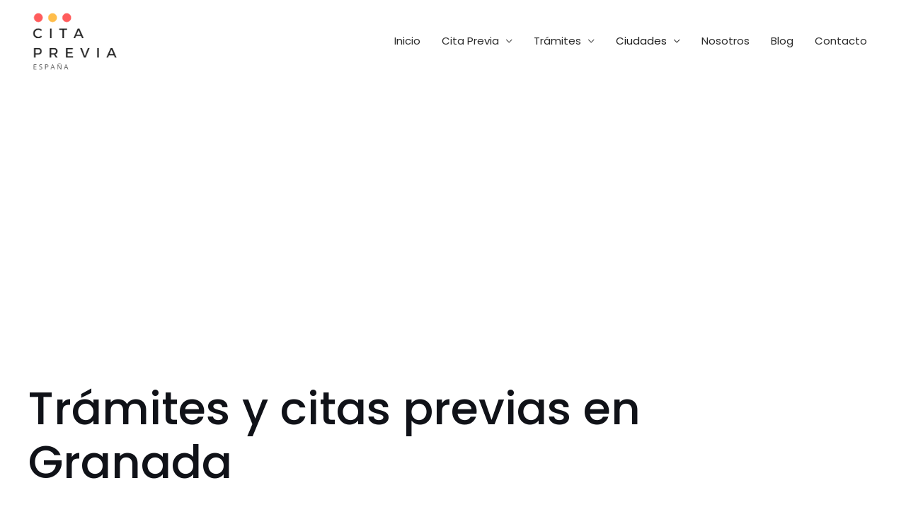

--- FILE ---
content_type: text/html; charset=UTF-8
request_url: https://citapreviaespana.com/granada
body_size: 42391
content:
<!DOCTYPE html><html lang="es" prefix="og: https://ogp.me/ns#"><head><meta charset="UTF-8"><meta name="viewport" content="width=device-width, initial-scale=1"><link rel="stylesheet" media="print" onload="this.onload=null;this.media='all';" id="ao_optimized_gfonts" href="https://fonts.googleapis.com/css?family=Poppins%3A400%2C600%2C500&amp;display=swap"><link rel="profile" href="https://gmpg.org/xfn/11">  <script id="google_gtagjs-js-consent-mode-data-layer">window.dataLayer = window.dataLayer || [];function gtag(){dataLayer.push(arguments);}
gtag('consent', 'default', {"ad_personalization":"denied","ad_storage":"denied","ad_user_data":"denied","analytics_storage":"denied","functionality_storage":"denied","security_storage":"denied","personalization_storage":"denied","region":["AT","BE","BG","CH","CY","CZ","DE","DK","EE","ES","FI","FR","GB","GR","HR","HU","IE","IS","IT","LI","LT","LU","LV","MT","NL","NO","PL","PT","RO","SE","SI","SK"],"wait_for_update":500});
window._googlesitekitConsentCategoryMap = {"statistics":["analytics_storage"],"marketing":["ad_storage","ad_user_data","ad_personalization"],"functional":["functionality_storage","security_storage"],"preferences":["personalization_storage"]};
window._googlesitekitConsents = {"ad_personalization":"denied","ad_storage":"denied","ad_user_data":"denied","analytics_storage":"denied","functionality_storage":"denied","security_storage":"denied","personalization_storage":"denied","region":["AT","BE","BG","CH","CY","CZ","DE","DK","EE","ES","FI","FR","GB","GR","HR","HU","IE","IS","IT","LI","LT","LU","LV","MT","NL","NO","PL","PT","RO","SE","SI","SK"],"wait_for_update":500};</script> <title>Citas previas en Granada &ndash; Cita Previa España</title><meta name="description" content="En Cita Previa España te contamos cómo realizar&nbsp;Citas Previas en Granada para diferentes trámites con la Administración."/><meta name="robots" content="follow, index, max-snippet:-1, max-video-preview:-1, max-image-preview:large"/><link rel="canonical" href="https://citapreviaespana.com/granada" /><meta property="og:locale" content="es_ES" /><meta property="og:type" content="article" /><meta property="og:title" content="Citas previas en Granada &ndash; Cita Previa España" /><meta property="og:description" content="En Cita Previa España te contamos cómo realizar&nbsp;Citas Previas en Granada para diferentes trámites con la Administración." /><meta property="og:url" content="https://citapreviaespana.com/granada" /><meta property="og:site_name" content="Cita Previa España" /><meta property="og:updated_time" content="2023-01-11T11:30:30+01:00" /><meta property="og:image" content="https://citapreviaespana.com/wp-content/uploads/2022/10/cropped-Logo-Sin-fondo.png" /><meta property="og:image:secure_url" content="https://citapreviaespana.com/wp-content/uploads/2022/10/cropped-Logo-Sin-fondo.png" /><meta property="og:image:width" content="500" /><meta property="og:image:height" content="233" /><meta property="og:image:alt" content="Cita Previa" /><meta property="og:image:type" content="image/png" /><meta property="article:published_time" content="2022-10-18T10:23:04+02:00" /><meta property="article:modified_time" content="2023-01-11T11:30:30+01:00" /><meta name="twitter:card" content="summary_large_image" /><meta name="twitter:title" content="Citas previas en Granada &ndash; Cita Previa España" /><meta name="twitter:description" content="En Cita Previa España te contamos cómo realizar&nbsp;Citas Previas en Granada para diferentes trámites con la Administración." /><meta name="twitter:image" content="https://citapreviaespana.com/wp-content/uploads/2022/10/cropped-Logo-Sin-fondo.png" /><meta name="twitter:label1" content="Tiempo de lectura" /><meta name="twitter:data1" content="1 minuto" /> <script type="application/ld+json" class="rank-math-schema">{"@context":"https://schema.org","@graph":[{"@type":["NewsMediaOrganization","Organization"],"@id":"https://citapreviaespana.com/#organization","name":"Cita Previa Espa\u00f1a","url":"http://citapreviaespana.com","logo":{"@type":"ImageObject","@id":"https://citapreviaespana.com/#logo","url":"http://citapreviaespana.com/wp-content/uploads/2022/10/cropped-Logo-Sin-fondo-1.png","contentUrl":"http://citapreviaespana.com/wp-content/uploads/2022/10/cropped-Logo-Sin-fondo-1.png","caption":"Cita Previa Espa\u00f1a","inLanguage":"es","width":"310","height":"207"}},{"@type":"WebSite","@id":"https://citapreviaespana.com/#website","url":"https://citapreviaespana.com","name":"Cita Previa Espa\u00f1a","publisher":{"@id":"https://citapreviaespana.com/#organization"},"inLanguage":"es"},{"@type":"ImageObject","@id":"https://citapreviaespana.com/wp-content/uploads/2022/10/cropped-Logo-Sin-fondo.png","url":"https://citapreviaespana.com/wp-content/uploads/2022/10/cropped-Logo-Sin-fondo.png","width":"500","height":"233","caption":"Cita Previa","inLanguage":"es"},{"@type":"BreadcrumbList","@id":"https://citapreviaespana.com/granada#breadcrumb","itemListElement":[{"@type":"ListItem","position":"1","item":{"@id":"https://citapreviaespana.com","name":"Portada"}},{"@type":"ListItem","position":"2","item":{"@id":"https://citapreviaespana.com/granada","name":"Citas previas en Granada"}}]},{"@type":"WebPage","@id":"https://citapreviaespana.com/granada#webpage","url":"https://citapreviaespana.com/granada","name":"Citas previas en Granada &ndash; Cita Previa Espa\u00f1a","datePublished":"2022-10-18T10:23:04+02:00","dateModified":"2023-01-11T11:30:30+01:00","isPartOf":{"@id":"https://citapreviaespana.com/#website"},"primaryImageOfPage":{"@id":"https://citapreviaespana.com/wp-content/uploads/2022/10/cropped-Logo-Sin-fondo.png"},"inLanguage":"es","breadcrumb":{"@id":"https://citapreviaespana.com/granada#breadcrumb"}},{"@type":"Person","@id":"https://citapreviaespana.com/author/samirpardo","name":"Blog Cita Previa","url":"https://citapreviaespana.com/author/samirpardo","image":{"@type":"ImageObject","@id":"https://secure.gravatar.com/avatar/9bc5d41fbb3729f2200ae7b785a8a80fb7b0430411ba5913a5368539f1aeffed?s=96&amp;d=mm&amp;r=g","url":"https://secure.gravatar.com/avatar/9bc5d41fbb3729f2200ae7b785a8a80fb7b0430411ba5913a5368539f1aeffed?s=96&amp;d=mm&amp;r=g","caption":"Blog Cita Previa","inLanguage":"es"},"sameAs":["http://citapreviaespana.com"],"worksFor":{"@id":"https://citapreviaespana.com/#organization"}},{"@type":"Article","headline":"Citas previas en Granada &ndash; Cita Previa Espa\u00f1a","keywords":"Citas previas en Granada","datePublished":"2022-10-18T10:23:04+02:00","dateModified":"2023-01-11T11:30:30+01:00","author":{"@id":"https://citapreviaespana.com/author/samirpardo","name":"Blog Cita Previa"},"publisher":{"@id":"https://citapreviaespana.com/#organization"},"description":"En Cita Previa Espa\u00f1a te contamos c\u00f3mo realizar&nbsp;Citas Previas en Granada para diferentes tr\u00e1mites con la Administraci\u00f3n.","name":"Citas previas en Granada &ndash; Cita Previa Espa\u00f1a","@id":"https://citapreviaespana.com/granada#richSnippet","isPartOf":{"@id":"https://citapreviaespana.com/granada#webpage"},"image":{"@id":"https://citapreviaespana.com/wp-content/uploads/2022/10/cropped-Logo-Sin-fondo.png"},"inLanguage":"es","mainEntityOfPage":{"@id":"https://citapreviaespana.com/granada#webpage"}}]}</script> <link rel='dns-prefetch' href='//www.googletagmanager.com' /><link rel='dns-prefetch' href='//pagead2.googlesyndication.com' /><link href='https://fonts.gstatic.com' crossorigin='anonymous' rel='preconnect' /><link rel="alternate" type="application/rss+xml" title="Cita Previa España &raquo; Feed" href="https://citapreviaespana.com/feed" /><link rel="alternate" type="application/rss+xml" title="Cita Previa España &raquo; Feed de los comentarios" href="https://citapreviaespana.com/comments/feed" /><link rel="alternate" title="oEmbed (JSON)" type="application/json+oembed" href="https://citapreviaespana.com/wp-json/oembed/1.0/embed?url=https%3A%2F%2Fcitapreviaespana.com%2Fgranada" /><link rel="alternate" title="oEmbed (XML)" type="text/xml+oembed" href="https://citapreviaespana.com/wp-json/oembed/1.0/embed?url=https%3A%2F%2Fcitapreviaespana.com%2Fgranada&#038;format=xml" /><style id='wp-img-auto-sizes-contain-inline-css'>img:is([sizes=auto i],[sizes^="auto," i]){contain-intrinsic-size:3000px 1500px}
/*# sourceURL=wp-img-auto-sizes-contain-inline-css */</style><link rel='stylesheet' id='astra-theme-css-css' href='https://citapreviaespana.com/wp-content/themes/astra/assets/css/minified/frontend.min.css?ver=4.3.1' media='all' /><style id='astra-theme-css-inline-css'>.ast-no-sidebar .entry-content .alignfull {margin-left: calc( -50vw + 50%);margin-right: calc( -50vw + 50%);max-width: 100vw;width: 100vw;}.ast-no-sidebar .entry-content .alignwide {margin-left: calc(-41vw + 50%);margin-right: calc(-41vw + 50%);max-width: unset;width: unset;}.ast-no-sidebar .entry-content .alignfull .alignfull,.ast-no-sidebar .entry-content .alignfull .alignwide,.ast-no-sidebar .entry-content .alignwide .alignfull,.ast-no-sidebar .entry-content .alignwide .alignwide,.ast-no-sidebar .entry-content .wp-block-column .alignfull,.ast-no-sidebar .entry-content .wp-block-column .alignwide{width: 100%;margin-left: auto;margin-right: auto;}.wp-block-gallery,.blocks-gallery-grid {margin: 0;}.wp-block-separator {max-width: 100px;}.wp-block-separator.is-style-wide,.wp-block-separator.is-style-dots {max-width: none;}.entry-content .has-2-columns .wp-block-column:first-child {padding-right: 10px;}.entry-content .has-2-columns .wp-block-column:last-child {padding-left: 10px;}@media (max-width: 782px) {.entry-content .wp-block-columns .wp-block-column {flex-basis: 100%;}.entry-content .has-2-columns .wp-block-column:first-child {padding-right: 0;}.entry-content .has-2-columns .wp-block-column:last-child {padding-left: 0;}}body .entry-content .wp-block-latest-posts {margin-left: 0;}body .entry-content .wp-block-latest-posts li {list-style: none;}.ast-no-sidebar .ast-container .entry-content .wp-block-latest-posts {margin-left: 0;}.ast-header-break-point .entry-content .alignwide {margin-left: auto;margin-right: auto;}.entry-content .blocks-gallery-item img {margin-bottom: auto;}.wp-block-pullquote {border-top: 4px solid #555d66;border-bottom: 4px solid #555d66;color: #40464d;}:root{--ast-container-default-xlg-padding:3em;--ast-container-default-lg-padding:3em;--ast-container-default-slg-padding:2em;--ast-container-default-md-padding:3em;--ast-container-default-sm-padding:3em;--ast-container-default-xs-padding:2.4em;--ast-container-default-xxs-padding:1.8em;--ast-code-block-background:#EEEEEE;--ast-comment-inputs-background:#FAFAFA;}html{font-size:93.75%;}a{color:var(--ast-global-color-1);}a:hover,a:focus{color:var(--ast-global-color-1);}body,button,input,select,textarea,.ast-button,.ast-custom-button{font-family:'Poppins',sans-serif;font-weight:400;font-size:15px;font-size:1rem;}blockquote{color:var(--ast-global-color-3);}p,.entry-content p{margin-bottom:1em;}h1,.entry-content h1,h2,.entry-content h2,h3,.entry-content h3,h4,.entry-content h4,h5,.entry-content h5,h6,.entry-content h6,.site-title,.site-title a{font-family:'Poppins',sans-serif;font-weight:500;}.site-title{font-size:0px;font-size:0rem;display:block;}header .custom-logo-link img{max-width:129px;}.astra-logo-svg{width:129px;}.site-header .site-description{font-size:15px;font-size:1rem;display:none;}.entry-title{font-size:40px;font-size:2.6666666666667rem;}h1,.entry-content h1{font-size:64px;font-size:4.2666666666667rem;font-family:'Poppins',sans-serif;}h2,.entry-content h2{font-size:40px;font-size:2.6666666666667rem;font-family:'Poppins',sans-serif;}h3,.entry-content h3{font-size:24px;font-size:1.6rem;font-family:'Poppins',sans-serif;}h4,.entry-content h4{font-size:20px;font-size:1.3333333333333rem;font-family:'Poppins',sans-serif;}h5,.entry-content h5{font-size:18px;font-size:1.2rem;font-family:'Poppins',sans-serif;}h6,.entry-content h6{font-size:14px;font-size:0.93333333333333rem;font-family:'Poppins',sans-serif;}::selection{background-color:var(--ast-global-color-0);color:#ffffff;}body,h1,.entry-title a,.entry-content h1,h2,.entry-content h2,h3,.entry-content h3,h4,.entry-content h4,h5,.entry-content h5,h6,.entry-content h6{color:var(--ast-global-color-3);}.tagcloud a:hover,.tagcloud a:focus,.tagcloud a.current-item{color:#ffffff;border-color:var(--ast-global-color-1);background-color:var(--ast-global-color-1);}input:focus,input[type="text"]:focus,input[type="email"]:focus,input[type="url"]:focus,input[type="password"]:focus,input[type="reset"]:focus,input[type="search"]:focus,textarea:focus{border-color:var(--ast-global-color-1);}input[type="radio"]:checked,input[type=reset],input[type="checkbox"]:checked,input[type="checkbox"]:hover:checked,input[type="checkbox"]:focus:checked,input[type=range]::-webkit-slider-thumb{border-color:var(--ast-global-color-1);background-color:var(--ast-global-color-1);box-shadow:none;}.site-footer a:hover + .post-count,.site-footer a:focus + .post-count{background:var(--ast-global-color-1);border-color:var(--ast-global-color-1);}.single .nav-links .nav-previous,.single .nav-links .nav-next{color:var(--ast-global-color-1);}.entry-meta,.entry-meta *{line-height:1.45;color:var(--ast-global-color-1);}.entry-meta a:hover,.entry-meta a:hover *,.entry-meta a:focus,.entry-meta a:focus *,.page-links > .page-link,.page-links .page-link:hover,.post-navigation a:hover{color:var(--ast-global-color-1);}#cat option,.secondary .calendar_wrap thead a,.secondary .calendar_wrap thead a:visited{color:var(--ast-global-color-1);}.secondary .calendar_wrap #today,.ast-progress-val span{background:var(--ast-global-color-1);}.secondary a:hover + .post-count,.secondary a:focus + .post-count{background:var(--ast-global-color-1);border-color:var(--ast-global-color-1);}.calendar_wrap #today > a{color:#ffffff;}.page-links .page-link,.single .post-navigation a{color:var(--ast-global-color-1);}.widget-title,.widget .wp-block-heading{font-size:21px;font-size:1.4rem;color:var(--ast-global-color-3);}a:focus-visible,.ast-menu-toggle:focus-visible,.site .skip-link:focus-visible,.wp-block-loginout input:focus-visible,.wp-block-search.wp-block-search__button-inside .wp-block-search__inside-wrapper,.ast-header-navigation-arrow:focus-visible,.woocommerce .wc-proceed-to-checkout > .checkout-button:focus-visible,.woocommerce .woocommerce-MyAccount-navigation ul li a:focus-visible,.ast-orders-table__row .ast-orders-table__cell:focus-visible,.woocommerce .woocommerce-order-details .order-again > .button:focus-visible,.woocommerce .woocommerce-message a.button.wc-forward:focus-visible,.woocommerce #minus_qty:focus-visible,.woocommerce #plus_qty:focus-visible,a#ast-apply-coupon:focus-visible,.woocommerce .woocommerce-info a:focus-visible,.woocommerce .astra-shop-summary-wrap a:focus-visible,.woocommerce a.wc-forward:focus-visible,#ast-apply-coupon:focus-visible,.woocommerce-js .woocommerce-mini-cart-item a.remove:focus-visible{outline-style:dotted;outline-color:inherit;outline-width:thin;border-color:transparent;}input:focus,input[type="text"]:focus,input[type="email"]:focus,input[type="url"]:focus,input[type="password"]:focus,input[type="reset"]:focus,input[type="search"]:focus,input[type="number"]:focus,textarea:focus,.wp-block-search__input:focus,[data-section="section-header-mobile-trigger"] .ast-button-wrap .ast-mobile-menu-trigger-minimal:focus,.ast-mobile-popup-drawer.active .menu-toggle-close:focus,.woocommerce-ordering select.orderby:focus,#ast-scroll-top:focus,#coupon_code:focus,.woocommerce-page #comment:focus,.woocommerce #reviews #respond input#submit:focus,.woocommerce a.add_to_cart_button:focus,.woocommerce .button.single_add_to_cart_button:focus,.woocommerce .woocommerce-cart-form button:focus,.woocommerce .woocommerce-cart-form__cart-item .quantity .qty:focus,.woocommerce .woocommerce-billing-fields .woocommerce-billing-fields__field-wrapper .woocommerce-input-wrapper > .input-text:focus,.woocommerce #order_comments:focus,.woocommerce #place_order:focus,.woocommerce .woocommerce-address-fields .woocommerce-address-fields__field-wrapper .woocommerce-input-wrapper > .input-text:focus,.woocommerce .woocommerce-MyAccount-content form button:focus,.woocommerce .woocommerce-MyAccount-content .woocommerce-EditAccountForm .woocommerce-form-row .woocommerce-Input.input-text:focus,.woocommerce .ast-woocommerce-container .woocommerce-pagination ul.page-numbers li a:focus,body #content .woocommerce form .form-row .select2-container--default .select2-selection--single:focus,#ast-coupon-code:focus,.woocommerce.woocommerce-js .quantity input[type=number]:focus,.woocommerce-js .woocommerce-mini-cart-item .quantity input[type=number]:focus,.woocommerce p#ast-coupon-trigger:focus{border-style:dotted;border-color:inherit;border-width:thin;outline-color:transparent;}.ast-logo-title-inline .site-logo-img{padding-right:1em;}.site-logo-img img{ transition:all 0.2s linear;}.ast-header-break-point #ast-desktop-header{display:none;}@media (min-width:921px){#ast-mobile-header{display:none;}}.wp-block-buttons.aligncenter{justify-content:center;}@media (max-width:921px){.ast-theme-transparent-header #primary,.ast-theme-transparent-header #secondary{padding:0;}}@media (max-width:921px){.ast-plain-container.ast-no-sidebar #primary{padding:0;}}.ast-plain-container.ast-no-sidebar #primary{margin-top:0;margin-bottom:0;}@media (min-width:1200px){.wp-block-group .has-background{padding:20px;}}@media (min-width:1200px){.ast-no-sidebar.ast-separate-container .entry-content .wp-block-group.alignwide,.ast-no-sidebar.ast-separate-container .entry-content .wp-block-cover.alignwide{margin-left:-20px;margin-right:-20px;padding-left:20px;padding-right:20px;}.ast-no-sidebar.ast-separate-container .entry-content .wp-block-cover.alignfull,.ast-no-sidebar.ast-separate-container .entry-content .wp-block-group.alignfull{margin-left:-6.67em;margin-right:-6.67em;padding-left:6.67em;padding-right:6.67em;}}@media (min-width:1200px){.wp-block-cover-image.alignwide .wp-block-cover__inner-container,.wp-block-cover.alignwide .wp-block-cover__inner-container,.wp-block-cover-image.alignfull .wp-block-cover__inner-container,.wp-block-cover.alignfull .wp-block-cover__inner-container{width:100%;}}.wp-block-columns{margin-bottom:unset;}.wp-block-image.size-full{margin:2rem 0;}.wp-block-separator.has-background{padding:0;}.wp-block-gallery{margin-bottom:1.6em;}.wp-block-group{padding-top:4em;padding-bottom:4em;}.wp-block-group__inner-container .wp-block-columns:last-child,.wp-block-group__inner-container :last-child,.wp-block-table table{margin-bottom:0;}.blocks-gallery-grid{width:100%;}.wp-block-navigation-link__content{padding:5px 0;}.wp-block-group .wp-block-group .has-text-align-center,.wp-block-group .wp-block-column .has-text-align-center{max-width:100%;}.has-text-align-center{margin:0 auto;}@media (min-width:1200px){.wp-block-cover__inner-container,.alignwide .wp-block-group__inner-container,.alignfull .wp-block-group__inner-container{max-width:1200px;margin:0 auto;}.wp-block-group.alignnone,.wp-block-group.aligncenter,.wp-block-group.alignleft,.wp-block-group.alignright,.wp-block-group.alignwide,.wp-block-columns.alignwide{margin:2rem 0 1rem 0;}}@media (max-width:1200px){.wp-block-group{padding:3em;}.wp-block-group .wp-block-group{padding:1.5em;}.wp-block-columns,.wp-block-column{margin:1rem 0;}}@media (min-width:921px){.wp-block-columns .wp-block-group{padding:2em;}}@media (max-width:544px){.wp-block-cover-image .wp-block-cover__inner-container,.wp-block-cover .wp-block-cover__inner-container{width:unset;}.wp-block-cover,.wp-block-cover-image{padding:2em 0;}.wp-block-group,.wp-block-cover{padding:2em;}.wp-block-media-text__media img,.wp-block-media-text__media video{width:unset;max-width:100%;}.wp-block-media-text.has-background .wp-block-media-text__content{padding:1em;}}.wp-block-image.aligncenter{margin-left:auto;margin-right:auto;}.wp-block-table.aligncenter{margin-left:auto;margin-right:auto;}@media (min-width:544px){.entry-content .wp-block-media-text.has-media-on-the-right .wp-block-media-text__content{padding:0 8% 0 0;}.entry-content .wp-block-media-text .wp-block-media-text__content{padding:0 0 0 8%;}.ast-plain-container .site-content .entry-content .has-custom-content-position.is-position-bottom-left > *,.ast-plain-container .site-content .entry-content .has-custom-content-position.is-position-bottom-right > *,.ast-plain-container .site-content .entry-content .has-custom-content-position.is-position-top-left > *,.ast-plain-container .site-content .entry-content .has-custom-content-position.is-position-top-right > *,.ast-plain-container .site-content .entry-content .has-custom-content-position.is-position-center-right > *,.ast-plain-container .site-content .entry-content .has-custom-content-position.is-position-center-left > *{margin:0;}}@media (max-width:544px){.entry-content .wp-block-media-text .wp-block-media-text__content{padding:8% 0;}.wp-block-media-text .wp-block-media-text__media img{width:auto;max-width:100%;}}#page{display:flex;flex-direction:column;min-height:100vh;}.ast-404-layout-1 h1.page-title{color:var(--ast-global-color-2);}.single .post-navigation a{line-height:1em;height:inherit;}.error-404 .page-sub-title{font-size:1.5rem;font-weight:inherit;}.search .site-content .content-area .search-form{margin-bottom:0;}#page .site-content{flex-grow:1;}.widget{margin-bottom:1.25em;}#secondary li{line-height:1.5em;}#secondary .wp-block-group h2{margin-bottom:0.7em;}#secondary h2{font-size:1.7rem;}.ast-separate-container .ast-article-post,.ast-separate-container .ast-article-single,.ast-separate-container .ast-comment-list li.depth-1,.ast-separate-container .comment-respond{padding:3em;}.ast-separate-container .ast-article-single .ast-article-single{padding:0;}.ast-article-single .wp-block-post-template-is-layout-grid{padding-left:0;}.ast-separate-container .ast-comment-list li.depth-1,.hentry{margin-bottom:2em;}.ast-separate-container .ast-archive-description,.ast-separate-container .ast-author-box{border-bottom:1px solid var(--ast-border-color);}.ast-separate-container .comments-title{padding:2em 2em 0 2em;}.ast-page-builder-template .comment-form-textarea,.ast-comment-formwrap .ast-grid-common-col{padding:0;}.ast-comment-formwrap{padding:0 20px;display:inline-flex;column-gap:20px;}.archive.ast-page-builder-template .entry-header{margin-top:2em;}.ast-page-builder-template .ast-comment-formwrap{width:100%;}.entry-title{margin-bottom:0.5em;}.ast-archive-description p{font-size:inherit;font-weight:inherit;line-height:inherit;}@media (min-width:921px){.ast-left-sidebar.ast-page-builder-template #secondary,.archive.ast-right-sidebar.ast-page-builder-template .site-main{padding-left:20px;padding-right:20px;}}@media (max-width:544px){.ast-comment-formwrap.ast-row{column-gap:10px;display:inline-block;}#ast-commentform .ast-grid-common-col{position:relative;width:100%;}}@media (min-width:1201px){.ast-separate-container .ast-article-post,.ast-separate-container .ast-article-single,.ast-separate-container .ast-author-box,.ast-separate-container .ast-404-layout-1,.ast-separate-container .no-results{padding:3em;}}@media (max-width:921px){.ast-separate-container #primary,.ast-separate-container #secondary{padding:1.5em 0;}#primary,#secondary{padding:1.5em 0;margin:0;}.ast-left-sidebar #content > .ast-container{display:flex;flex-direction:column-reverse;width:100%;}}@media (min-width:922px){.ast-separate-container.ast-right-sidebar #primary,.ast-separate-container.ast-left-sidebar #primary{border:0;}.search-no-results.ast-separate-container #primary{margin-bottom:4em;}}.elementor-button-wrapper .elementor-button{border-style:solid;text-decoration:none;border-top-width:0;border-right-width:0;border-left-width:0;border-bottom-width:0;}body .elementor-button.elementor-size-sm,body .elementor-button.elementor-size-xs,body .elementor-button.elementor-size-md,body .elementor-button.elementor-size-lg,body .elementor-button.elementor-size-xl,body .elementor-button{border-top-left-radius:50px;border-top-right-radius:50px;border-bottom-right-radius:50px;border-bottom-left-radius:50px;padding-top:16px;padding-right:32px;padding-bottom:16px;padding-left:32px;}.elementor-button-wrapper .elementor-button{border-color:var(--ast-global-color-0);background-color:var(--ast-global-color-0);}.elementor-button-wrapper .elementor-button:hover,.elementor-button-wrapper .elementor-button:focus{color:var(--ast-global-color-5);background-color:var(--ast-global-color-1);border-color:var(--ast-global-color-1);}.wp-block-button .wp-block-button__link ,.elementor-button-wrapper .elementor-button,.elementor-button-wrapper .elementor-button:visited{color:var(--ast-global-color-5);}.elementor-button-wrapper .elementor-button{font-weight:600;font-size:12px;font-size:0.8rem;line-height:1em;text-transform:uppercase;letter-spacing:2px;}body .elementor-button.elementor-size-sm,body .elementor-button.elementor-size-xs,body .elementor-button.elementor-size-md,body .elementor-button.elementor-size-lg,body .elementor-button.elementor-size-xl,body .elementor-button{font-size:12px;font-size:0.8rem;}.wp-block-button .wp-block-button__link:hover,.wp-block-button .wp-block-button__link:focus{color:var(--ast-global-color-5);background-color:var(--ast-global-color-1);border-color:var(--ast-global-color-1);}.wp-block-button .wp-block-button__link{border-top-width:0;border-right-width:0;border-left-width:0;border-bottom-width:0;border-color:var(--ast-global-color-0);background-color:var(--ast-global-color-0);color:var(--ast-global-color-5);font-family:inherit;font-weight:600;line-height:1em;text-transform:uppercase;letter-spacing:2px;font-size:12px;font-size:0.8rem;border-top-left-radius:50px;border-top-right-radius:50px;border-bottom-right-radius:50px;border-bottom-left-radius:50px;padding-top:16px;padding-right:32px;padding-bottom:16px;padding-left:32px;}.menu-toggle,button,.ast-button,.ast-custom-button,.button,input#submit,input[type="button"],input[type="submit"],input[type="reset"],.search .search-submit{border-style:solid;border-top-width:0;border-right-width:0;border-left-width:0;border-bottom-width:0;color:var(--ast-global-color-5);border-color:var(--ast-global-color-0);background-color:var(--ast-global-color-0);padding-top:16px;padding-right:32px;padding-bottom:16px;padding-left:32px;font-family:inherit;font-weight:600;font-size:12px;font-size:0.8rem;line-height:1em;text-transform:uppercase;letter-spacing:2px;border-top-left-radius:50px;border-top-right-radius:50px;border-bottom-right-radius:50px;border-bottom-left-radius:50px;}button:focus,.menu-toggle:hover,button:hover,.ast-button:hover,.ast-custom-button:hover .button:hover,.ast-custom-button:hover ,input[type=reset]:hover,input[type=reset]:focus,input#submit:hover,input#submit:focus,input[type="button"]:hover,input[type="button"]:focus,input[type="submit"]:hover,input[type="submit"]:focus{color:var(--ast-global-color-5);background-color:var(--ast-global-color-1);border-color:var(--ast-global-color-1);}form[CLASS*="wp-block-search__"].wp-block-search .wp-block-search__inside-wrapper .wp-block-search__button.has-icon{padding-top:calc(16px - 3px);padding-right:calc(32px - 3px);padding-bottom:calc(16px - 3px);padding-left:calc(32px - 3px);}@media (max-width:921px){.ast-mobile-header-stack .main-header-bar .ast-search-menu-icon{display:inline-block;}.ast-header-break-point.ast-header-custom-item-outside .ast-mobile-header-stack .main-header-bar .ast-search-icon{margin:0;}.ast-comment-avatar-wrap img{max-width:2.5em;}.ast-separate-container .ast-comment-list li.depth-1{padding:1.5em 2.14em;}.ast-separate-container .comment-respond{padding:2em 2.14em;}.ast-comment-meta{padding:0 1.8888em 1.3333em;}}@media (min-width:544px){.ast-container{max-width:100%;}}@media (max-width:544px){.ast-separate-container .ast-article-post,.ast-separate-container .ast-article-single,.ast-separate-container .comments-title,.ast-separate-container .ast-archive-description{padding:1.5em 1em;}.ast-separate-container #content .ast-container{padding-left:0.54em;padding-right:0.54em;}.ast-separate-container .ast-comment-list li.depth-1{padding:1.5em 1em;margin-bottom:1.5em;}.ast-separate-container .ast-comment-list .bypostauthor{padding:.5em;}.ast-search-menu-icon.ast-dropdown-active .search-field{width:170px;}}body,.ast-separate-container{background-color:var(--ast-global-color-4);;background-image:none;;}.ast-no-sidebar.ast-separate-container .entry-content .alignfull {margin-left: -6.67em;margin-right: -6.67em;width: auto;}@media (max-width: 1200px) {.ast-no-sidebar.ast-separate-container .entry-content .alignfull {margin-left: -2.4em;margin-right: -2.4em;}}@media (max-width: 768px) {.ast-no-sidebar.ast-separate-container .entry-content .alignfull {margin-left: -2.14em;margin-right: -2.14em;}}@media (max-width: 544px) {.ast-no-sidebar.ast-separate-container .entry-content .alignfull {margin-left: -1em;margin-right: -1em;}}.ast-no-sidebar.ast-separate-container .entry-content .alignwide {margin-left: -20px;margin-right: -20px;}.ast-no-sidebar.ast-separate-container .entry-content .wp-block-column .alignfull,.ast-no-sidebar.ast-separate-container .entry-content .wp-block-column .alignwide {margin-left: auto;margin-right: auto;width: 100%;}@media (max-width:921px){.site-title{display:block;}.site-header .site-description{display:none;}.entry-title{font-size:30px;}h1,.entry-content h1{font-size:40px;}h2,.entry-content h2{font-size:32px;}h3,.entry-content h3{font-size:24px;}.astra-logo-svg{width:32px;}header .custom-logo-link img,.ast-header-break-point .site-logo-img .custom-mobile-logo-link img{max-width:32px;}}@media (max-width:544px){.site-title{font-size:20px;font-size:1.3333333333333rem;display:block;}.site-header .site-description{display:none;}.entry-title{font-size:30px;}h1,.entry-content h1{font-size:28px;}h2,.entry-content h2{font-size:24px;}h3,.entry-content h3{font-size:20px;}header .custom-logo-link img,.ast-header-break-point .site-branding img,.ast-header-break-point .custom-logo-link img{max-width:42px;}.astra-logo-svg{width:42px;}.ast-header-break-point .site-logo-img .custom-mobile-logo-link img{max-width:42px;}}@media (max-width:921px){html{font-size:85.5%;}}@media (max-width:544px){html{font-size:85.5%;}}@media (min-width:922px){.ast-container{max-width:1240px;}}@font-face {font-family: "Astra";src: url(https://citapreviaespana.com/wp-content/themes/astra/assets/fonts/astra.woff) format("woff"),url(https://citapreviaespana.com/wp-content/themes/astra/assets/fonts/astra.ttf) format("truetype"),url(https://citapreviaespana.com/wp-content/themes/astra/assets/fonts/astra.svg#astra) format("svg");font-weight: normal;font-style: normal;font-display: fallback;}@media (min-width:922px){.main-header-menu .sub-menu .menu-item.ast-left-align-sub-menu:hover > .sub-menu,.main-header-menu .sub-menu .menu-item.ast-left-align-sub-menu.focus > .sub-menu{margin-left:-0px;}}.ast-theme-transparent-header [data-section="section-header-mobile-trigger"] .ast-button-wrap .ast-mobile-menu-trigger-outline{background:transparent;}.footer-widget-area[data-section^="section-fb-html-"] .ast-builder-html-element{text-align:center;}.astra-icon-down_arrow::after {content: "\e900";font-family: Astra;}.astra-icon-close::after {content: "\e5cd";font-family: Astra;}.astra-icon-drag_handle::after {content: "\e25d";font-family: Astra;}.astra-icon-format_align_justify::after {content: "\e235";font-family: Astra;}.astra-icon-menu::after {content: "\e5d2";font-family: Astra;}.astra-icon-reorder::after {content: "\e8fe";font-family: Astra;}.astra-icon-search::after {content: "\e8b6";font-family: Astra;}.astra-icon-zoom_in::after {content: "\e56b";font-family: Astra;}.astra-icon-check-circle::after {content: "\e901";font-family: Astra;}.astra-icon-shopping-cart::after {content: "\f07a";font-family: Astra;}.astra-icon-shopping-bag::after {content: "\f290";font-family: Astra;}.astra-icon-shopping-basket::after {content: "\f291";font-family: Astra;}.astra-icon-circle-o::after {content: "\e903";font-family: Astra;}.astra-icon-certificate::after {content: "\e902";font-family: Astra;}blockquote {padding: 1.2em;}:root .has-ast-global-color-0-color{color:var(--ast-global-color-0);}:root .has-ast-global-color-0-background-color{background-color:var(--ast-global-color-0);}:root .wp-block-button .has-ast-global-color-0-color{color:var(--ast-global-color-0);}:root .wp-block-button .has-ast-global-color-0-background-color{background-color:var(--ast-global-color-0);}:root .has-ast-global-color-1-color{color:var(--ast-global-color-1);}:root .has-ast-global-color-1-background-color{background-color:var(--ast-global-color-1);}:root .wp-block-button .has-ast-global-color-1-color{color:var(--ast-global-color-1);}:root .wp-block-button .has-ast-global-color-1-background-color{background-color:var(--ast-global-color-1);}:root .has-ast-global-color-2-color{color:var(--ast-global-color-2);}:root .has-ast-global-color-2-background-color{background-color:var(--ast-global-color-2);}:root .wp-block-button .has-ast-global-color-2-color{color:var(--ast-global-color-2);}:root .wp-block-button .has-ast-global-color-2-background-color{background-color:var(--ast-global-color-2);}:root .has-ast-global-color-3-color{color:var(--ast-global-color-3);}:root .has-ast-global-color-3-background-color{background-color:var(--ast-global-color-3);}:root .wp-block-button .has-ast-global-color-3-color{color:var(--ast-global-color-3);}:root .wp-block-button .has-ast-global-color-3-background-color{background-color:var(--ast-global-color-3);}:root .has-ast-global-color-4-color{color:var(--ast-global-color-4);}:root .has-ast-global-color-4-background-color{background-color:var(--ast-global-color-4);}:root .wp-block-button .has-ast-global-color-4-color{color:var(--ast-global-color-4);}:root .wp-block-button .has-ast-global-color-4-background-color{background-color:var(--ast-global-color-4);}:root .has-ast-global-color-5-color{color:var(--ast-global-color-5);}:root .has-ast-global-color-5-background-color{background-color:var(--ast-global-color-5);}:root .wp-block-button .has-ast-global-color-5-color{color:var(--ast-global-color-5);}:root .wp-block-button .has-ast-global-color-5-background-color{background-color:var(--ast-global-color-5);}:root .has-ast-global-color-6-color{color:var(--ast-global-color-6);}:root .has-ast-global-color-6-background-color{background-color:var(--ast-global-color-6);}:root .wp-block-button .has-ast-global-color-6-color{color:var(--ast-global-color-6);}:root .wp-block-button .has-ast-global-color-6-background-color{background-color:var(--ast-global-color-6);}:root .has-ast-global-color-7-color{color:var(--ast-global-color-7);}:root .has-ast-global-color-7-background-color{background-color:var(--ast-global-color-7);}:root .wp-block-button .has-ast-global-color-7-color{color:var(--ast-global-color-7);}:root .wp-block-button .has-ast-global-color-7-background-color{background-color:var(--ast-global-color-7);}:root .has-ast-global-color-8-color{color:var(--ast-global-color-8);}:root .has-ast-global-color-8-background-color{background-color:var(--ast-global-color-8);}:root .wp-block-button .has-ast-global-color-8-color{color:var(--ast-global-color-8);}:root .wp-block-button .has-ast-global-color-8-background-color{background-color:var(--ast-global-color-8);}:root{--ast-global-color-0:#4175FC;--ast-global-color-1:#084AF3;--ast-global-color-2:#101218;--ast-global-color-3:#494B51;--ast-global-color-4:#F3F5F5;--ast-global-color-5:#FFFFFF;--ast-global-color-6:#000000;--ast-global-color-7:#4B4F58;--ast-global-color-8:#F6F7F8;}:root {--ast-border-color : #dddddd;}.ast-single-entry-banner {-js-display: flex;display: flex;flex-direction: column;justify-content: center;text-align: center;position: relative;background: #eeeeee;}.ast-single-entry-banner[data-banner-layout="layout-1"] {max-width: 1200px;background: inherit;padding: 20px 0;}.ast-single-entry-banner[data-banner-width-type="custom"] {margin: 0 auto;width: 100%;}.ast-single-entry-banner + .site-content .entry-header {margin-bottom: 0;}header.entry-header:not(.related-entry-header) .entry-title{font-size:30px;font-size:2rem;}header.entry-header:not(.related-entry-header) > *:not(:last-child){margin-bottom:10px;}.ast-archive-entry-banner {-js-display: flex;display: flex;flex-direction: column;justify-content: center;text-align: center;position: relative;background: #eeeeee;}.ast-archive-entry-banner[data-banner-width-type="custom"] {margin: 0 auto;width: 100%;}.ast-archive-entry-banner[data-banner-layout="layout-1"] {background: inherit;padding: 20px 0;text-align: left;}body.archive .ast-archive-description{max-width:1200px;width:100%;text-align:left;padding-top:3em;padding-right:3em;padding-bottom:3em;padding-left:3em;}body.archive .ast-archive-description .ast-archive-title,body.archive .ast-archive-description .ast-archive-title *{font-size:40px;font-size:2.6666666666667rem;text-transform:capitalize;}body.archive .ast-archive-description > *:not(:last-child){margin-bottom:10px;}@media (max-width:921px){body.archive .ast-archive-description{text-align:left;}}@media (max-width:544px){body.archive .ast-archive-description{text-align:left;}}.ast-theme-transparent-header #masthead .site-logo-img .transparent-custom-logo .astra-logo-svg{width:50px;}.ast-theme-transparent-header #masthead .site-logo-img .transparent-custom-logo img{ max-width:50px;}@media (max-width:921px){.ast-theme-transparent-header #masthead .site-logo-img .transparent-custom-logo .astra-logo-svg{width:50px;}.ast-theme-transparent-header #masthead .site-logo-img .transparent-custom-logo img{ max-width:50px;}}@media (max-width:543px){.ast-theme-transparent-header #masthead .site-logo-img .transparent-custom-logo .astra-logo-svg{width:50px;}.ast-theme-transparent-header #masthead .site-logo-img .transparent-custom-logo img{ max-width:50px;}}@media (min-width:921px){.ast-theme-transparent-header #masthead{position:absolute;left:0;right:0;}.ast-theme-transparent-header .main-header-bar,.ast-theme-transparent-header.ast-header-break-point .main-header-bar{background:none;}body.elementor-editor-active.ast-theme-transparent-header #masthead,.fl-builder-edit .ast-theme-transparent-header #masthead,body.vc_editor.ast-theme-transparent-header #masthead,body.brz-ed.ast-theme-transparent-header #masthead{z-index:0;}.ast-header-break-point.ast-replace-site-logo-transparent.ast-theme-transparent-header .custom-mobile-logo-link{display:none;}.ast-header-break-point.ast-replace-site-logo-transparent.ast-theme-transparent-header .transparent-custom-logo{display:inline-block;}.ast-theme-transparent-header .ast-above-header,.ast-theme-transparent-header .ast-above-header.ast-above-header-bar{background-image:none;background-color:transparent;}.ast-theme-transparent-header .ast-below-header{background-image:none;background-color:transparent;}}.ast-theme-transparent-header .site-title a,.ast-theme-transparent-header .site-title a:focus,.ast-theme-transparent-header .site-title a:hover,.ast-theme-transparent-header .site-title a:visited{color:#2a2a2a;}.ast-theme-transparent-header .site-header .site-description{color:#2a2a2a;}.ast-theme-transparent-header .ast-builder-menu .main-header-menu .menu-item .sub-menu .menu-item .menu-link,.ast-theme-transparent-header .ast-builder-menu .main-header-menu .menu-item .sub-menu .menu-item > .ast-menu-toggle,.ast-theme-transparent-header .main-header-menu .menu-item .sub-menu .menu-link,.ast-header-break-point.ast-flyout-menu-enable.ast-header-break-point .main-header-bar-navigation .main-header-menu .menu-item .sub-menu .menu-link{color:var(--ast-global-color-2);}.ast-theme-transparent-header .ast-builder-menu .main-header-menu .menu-item .sub-menu .menu-link:hover,.ast-theme-transparent-header .ast-builder-menu .main-header-menu .menu-item .sub-menu .menu-item:hover > .menu-link,.ast-theme-transparent-header .ast-builder-menu .main-header-menu .menu-item .sub-menu .menu-item.focus > .menu-item,.ast-theme-transparent-header .ast-builder-menu .main-header-menu .menu-item .sub-menu .menu-item.current-menu-item > .menu-link,.ast-theme-transparent-header .ast-builder-menu .main-header-menu .menu-item .sub-menu .menu-item.current-menu-item > .ast-menu-toggle,.ast-theme-transparent-header .ast-builder-menu .main-header-menu .menu-item .sub-menu .menu-item:hover > .ast-menu-toggle,.ast-theme-transparent-header .ast-builder-menu .main-header-menu .menu-item .sub-menu .menu-item.focus > .ast-menu-toggle,.ast-theme-transparent-header .main-header-menu .menu-item .sub-menu .menu-item:hover > .menu-link,.ast-header-break-point.ast-flyout-menu-enable.ast-header-break-point .main-header-bar-navigation .main-header-menu .menu-item .sub-menu .menu-link{color:var(--ast-global-color-1);}.ast-theme-transparent-header .ast-builder-menu .main-header-menu,.ast-theme-transparent-header .ast-builder-menu .main-header-menu .menu-link,.ast-theme-transparent-header [CLASS*="ast-builder-menu-"] .main-header-menu .menu-item > .menu-link,.ast-theme-transparent-header .ast-masthead-custom-menu-items,.ast-theme-transparent-header .ast-masthead-custom-menu-items a,.ast-theme-transparent-header .ast-builder-menu .main-header-menu .menu-item > .ast-menu-toggle,.ast-theme-transparent-header .ast-builder-menu .main-header-menu .menu-item > .ast-menu-toggle,.ast-theme-transparent-header .ast-above-header-navigation a,.ast-header-break-point.ast-theme-transparent-header .ast-above-header-navigation a,.ast-header-break-point.ast-theme-transparent-header .ast-above-header-navigation > ul.ast-above-header-menu > .menu-item-has-children:not(.current-menu-item) > .ast-menu-toggle,.ast-theme-transparent-header .ast-below-header-menu,.ast-theme-transparent-header .ast-below-header-menu a,.ast-header-break-point.ast-theme-transparent-header .ast-below-header-menu a,.ast-header-break-point.ast-theme-transparent-header .ast-below-header-menu,.ast-theme-transparent-header .main-header-menu .menu-link{color:#2a2a2a;}.ast-theme-transparent-header .ast-builder-menu .main-header-menu .menu-item:hover > .menu-link,.ast-theme-transparent-header .ast-builder-menu .main-header-menu .menu-item:hover > .ast-menu-toggle,.ast-theme-transparent-header .ast-builder-menu .main-header-menu .ast-masthead-custom-menu-items a:hover,.ast-theme-transparent-header .ast-builder-menu .main-header-menu .focus > .menu-link,.ast-theme-transparent-header .ast-builder-menu .main-header-menu .focus > .ast-menu-toggle,.ast-theme-transparent-header .ast-builder-menu .main-header-menu .current-menu-item > .menu-link,.ast-theme-transparent-header .ast-builder-menu .main-header-menu .current-menu-ancestor > .menu-link,.ast-theme-transparent-header .ast-builder-menu .main-header-menu .current-menu-item > .ast-menu-toggle,.ast-theme-transparent-header .ast-builder-menu .main-header-menu .current-menu-ancestor > .ast-menu-toggle,.ast-theme-transparent-header [CLASS*="ast-builder-menu-"] .main-header-menu .current-menu-item > .menu-link,.ast-theme-transparent-header [CLASS*="ast-builder-menu-"] .main-header-menu .current-menu-ancestor > .menu-link,.ast-theme-transparent-header [CLASS*="ast-builder-menu-"] .main-header-menu .current-menu-item > .ast-menu-toggle,.ast-theme-transparent-header [CLASS*="ast-builder-menu-"] .main-header-menu .current-menu-ancestor > .ast-menu-toggle,.ast-theme-transparent-header .main-header-menu .menu-item:hover > .menu-link,.ast-theme-transparent-header .main-header-menu .current-menu-item > .menu-link,.ast-theme-transparent-header .main-header-menu .current-menu-ancestor > .menu-link{color:#1a1a1a;}.ast-theme-transparent-header div.ast-masthead-custom-menu-items,.ast-theme-transparent-header div.ast-masthead-custom-menu-items .widget,.ast-theme-transparent-header div.ast-masthead-custom-menu-items .widget-title,.ast-theme-transparent-header .site-header-section [CLASS*="ast-header-html-"] .ast-builder-html-element{color:#4e5768;}.ast-theme-transparent-header div.ast-masthead-custom-menu-items a,.ast-theme-transparent-header div.ast-masthead-custom-menu-items .widget a,.ast-theme-transparent-header .site-header-section [CLASS*="ast-header-html-"] .ast-builder-html-element a{color:rgba(78,87,104,0.9);}.ast-theme-transparent-header div.ast-masthead-custom-menu-items a:hover,.ast-theme-transparent-header div.ast-masthead-custom-menu-items .widget a:hover,.ast-theme-transparent-header .site-header-section [CLASS*="ast-header-html-"] .ast-builder-html-element a:hover{color:#fc5f5f;}@media (max-width:921px){.ast-theme-transparent-header #masthead{position:absolute;left:0;right:0;}.ast-theme-transparent-header .main-header-bar,.ast-theme-transparent-header.ast-header-break-point .main-header-bar{background:none;}body.elementor-editor-active.ast-theme-transparent-header #masthead,.fl-builder-edit .ast-theme-transparent-header #masthead,body.vc_editor.ast-theme-transparent-header #masthead,body.brz-ed.ast-theme-transparent-header #masthead{z-index:0;}.ast-header-break-point.ast-replace-site-logo-transparent.ast-theme-transparent-header .custom-mobile-logo-link{display:none;}.ast-header-break-point.ast-replace-site-logo-transparent.ast-theme-transparent-header .transparent-custom-logo{display:inline-block;}.ast-theme-transparent-header .ast-above-header,.ast-theme-transparent-header .ast-above-header.ast-above-header-bar{background-image:none;background-color:transparent;}.ast-theme-transparent-header .ast-below-header{background-image:none;background-color:transparent;}}@media (max-width:921px){.ast-theme-transparent-header .ast-builder-menu .main-header-menu,.ast-theme-transparent-header .ast-builder-menu .main-header-menu .menu-link,.ast-theme-transparent-header [CLASS*="ast-builder-menu-"] .main-header-menu .menu-item > .menu-link,.ast-theme-transparent-header .ast-masthead-custom-menu-items,.ast-theme-transparent-header .ast-masthead-custom-menu-items a,.ast-theme-transparent-header .ast-builder-menu .main-header-menu .menu-item > .ast-menu-toggle,.ast-theme-transparent-header .ast-builder-menu .main-header-menu .menu-item > .ast-menu-toggle,.ast-theme-transparent-header .main-header-menu .menu-link{color:var(--ast-global-color-3);}.ast-theme-transparent-header .ast-builder-menu .main-header-menu .menu-item:hover > .menu-link,.ast-theme-transparent-header .ast-builder-menu .main-header-menu .menu-item:hover > .ast-menu-toggle,.ast-theme-transparent-header .ast-builder-menu .main-header-menu .ast-masthead-custom-menu-items a:hover,.ast-theme-transparent-header .ast-builder-menu .main-header-menu .focus > .menu-link,.ast-theme-transparent-header .ast-builder-menu .main-header-menu .focus > .ast-menu-toggle,.ast-theme-transparent-header .ast-builder-menu .main-header-menu .current-menu-item > .menu-link,.ast-theme-transparent-header .ast-builder-menu .main-header-menu .current-menu-ancestor > .menu-link,.ast-theme-transparent-header .ast-builder-menu .main-header-menu .current-menu-item > .ast-menu-toggle,.ast-theme-transparent-header .ast-builder-menu .main-header-menu .current-menu-ancestor > .ast-menu-toggle,.ast-theme-transparent-header [CLASS*="ast-builder-menu-"] .main-header-menu .current-menu-item > .menu-link,.ast-theme-transparent-header [CLASS*="ast-builder-menu-"] .main-header-menu .current-menu-ancestor > .menu-link,.ast-theme-transparent-header [CLASS*="ast-builder-menu-"] .main-header-menu .current-menu-item > .ast-menu-toggle,.ast-theme-transparent-header [CLASS*="ast-builder-menu-"] .main-header-menu .current-menu-ancestor > .ast-menu-toggle,.ast-theme-transparent-header .main-header-menu .menu-item:hover > .menu-link,.ast-theme-transparent-header .main-header-menu .current-menu-item > .menu-link,.ast-theme-transparent-header .main-header-menu .current-menu-ancestor > .menu-link{color:var(--ast-global-color-1);}}.ast-theme-transparent-header #ast-desktop-header > [CLASS*="-header-wrap"]:nth-last-child(2) > [CLASS*="-header-bar"],.ast-theme-transparent-header.ast-header-break-point #ast-mobile-header > [CLASS*="-header-wrap"]:nth-last-child(2) > [CLASS*="-header-bar"]{border-bottom-width:0px;border-bottom-style:solid;}.ast-breadcrumbs .trail-browse,.ast-breadcrumbs .trail-items,.ast-breadcrumbs .trail-items li{display:inline-block;margin:0;padding:0;border:none;background:inherit;text-indent:0;text-decoration:none;}.ast-breadcrumbs .trail-browse{font-size:inherit;font-style:inherit;font-weight:inherit;color:inherit;}.ast-breadcrumbs .trail-items{list-style:none;}.trail-items li::after{padding:0 0.3em;content:"\00bb";}.trail-items li:last-of-type::after{display:none;}h1,.entry-content h1,h2,.entry-content h2,h3,.entry-content h3,h4,.entry-content h4,h5,.entry-content h5,h6,.entry-content h6{color:var(--ast-global-color-2);}@media (max-width:921px){.ast-builder-grid-row-container.ast-builder-grid-row-tablet-3-firstrow .ast-builder-grid-row > *:first-child,.ast-builder-grid-row-container.ast-builder-grid-row-tablet-3-lastrow .ast-builder-grid-row > *:last-child{grid-column:1 / -1;}}@media (max-width:544px){.ast-builder-grid-row-container.ast-builder-grid-row-mobile-3-firstrow .ast-builder-grid-row > *:first-child,.ast-builder-grid-row-container.ast-builder-grid-row-mobile-3-lastrow .ast-builder-grid-row > *:last-child{grid-column:1 / -1;}}.ast-builder-layout-element[data-section="title_tagline"]{display:flex;}@media (max-width:921px){.ast-header-break-point .ast-builder-layout-element[data-section="title_tagline"]{display:flex;}}@media (max-width:544px){.ast-header-break-point .ast-builder-layout-element[data-section="title_tagline"]{display:flex;}}.ast-builder-menu-1{font-family:inherit;font-weight:inherit;text-transform:capitalize;}.ast-builder-menu-1 .menu-item > .menu-link{color:var(--ast-global-color-3);}.ast-builder-menu-1 .menu-item > .ast-menu-toggle{color:var(--ast-global-color-3);}.ast-builder-menu-1 .menu-item:hover > .menu-link,.ast-builder-menu-1 .inline-on-mobile .menu-item:hover > .ast-menu-toggle{color:var(--ast-global-color-0);}.ast-builder-menu-1 .menu-item:hover > .ast-menu-toggle{color:var(--ast-global-color-0);}.ast-builder-menu-1 .menu-item.current-menu-item > .menu-link,.ast-builder-menu-1 .inline-on-mobile .menu-item.current-menu-item > .ast-menu-toggle,.ast-builder-menu-1 .current-menu-ancestor > .menu-link{color:var(--ast-global-color-0);}.ast-builder-menu-1 .menu-item.current-menu-item > .ast-menu-toggle{color:var(--ast-global-color-0);}.ast-builder-menu-1 .sub-menu,.ast-builder-menu-1 .inline-on-mobile .sub-menu{border-top-width:2px;border-bottom-width:0px;border-right-width:0px;border-left-width:0px;border-color:var(--ast-global-color-4);border-style:solid;}.ast-builder-menu-1 .main-header-menu > .menu-item > .sub-menu,.ast-builder-menu-1 .main-header-menu > .menu-item > .astra-full-megamenu-wrapper{margin-top:0px;}.ast-desktop .ast-builder-menu-1 .main-header-menu > .menu-item > .sub-menu:before,.ast-desktop .ast-builder-menu-1 .main-header-menu > .menu-item > .astra-full-megamenu-wrapper:before{height:calc( 0px + 5px );}.ast-desktop .ast-builder-menu-1 .menu-item .sub-menu .menu-link{border-style:none;}@media (max-width:921px){.ast-header-break-point .ast-builder-menu-1 .menu-item.menu-item-has-children > .ast-menu-toggle{top:0;}.ast-builder-menu-1 .inline-on-mobile .menu-item.menu-item-has-children > .ast-menu-toggle{right:-15px;}.ast-builder-menu-1 .menu-item-has-children > .menu-link:after{content:unset;}.ast-builder-menu-1 .main-header-menu > .menu-item > .sub-menu,.ast-builder-menu-1 .main-header-menu > .menu-item > .astra-full-megamenu-wrapper{margin-top:0;}}@media (max-width:544px){.ast-header-break-point .ast-builder-menu-1 .menu-item.menu-item-has-children > .ast-menu-toggle{top:0;}.ast-builder-menu-1 .main-header-menu > .menu-item > .sub-menu,.ast-builder-menu-1 .main-header-menu > .menu-item > .astra-full-megamenu-wrapper{margin-top:0;}}.ast-builder-menu-1{display:flex;}@media (max-width:921px){.ast-header-break-point .ast-builder-menu-1{display:flex;}}@media (max-width:544px){.ast-header-break-point .ast-builder-menu-1{display:flex;}}.site-below-footer-wrap{padding-top:20px;padding-bottom:20px;}.site-below-footer-wrap[data-section="section-below-footer-builder"]{background-color:var(--ast-global-color-5);;background-image:none;;min-height:80px;border-style:solid;border-width:0px;border-top-width:1px;border-top-color:#eaeaea;}.site-below-footer-wrap[data-section="section-below-footer-builder"] .ast-builder-grid-row{max-width:1200px;margin-left:auto;margin-right:auto;}.site-below-footer-wrap[data-section="section-below-footer-builder"] .ast-builder-grid-row,.site-below-footer-wrap[data-section="section-below-footer-builder"] .site-footer-section{align-items:flex-start;}.site-below-footer-wrap[data-section="section-below-footer-builder"].ast-footer-row-inline .site-footer-section{display:flex;margin-bottom:0;}.ast-builder-grid-row-2-equal .ast-builder-grid-row{grid-template-columns:repeat( 2,1fr );}@media (max-width:921px){.site-below-footer-wrap[data-section="section-below-footer-builder"].ast-footer-row-tablet-inline .site-footer-section{display:flex;margin-bottom:0;}.site-below-footer-wrap[data-section="section-below-footer-builder"].ast-footer-row-tablet-stack .site-footer-section{display:block;margin-bottom:10px;}.ast-builder-grid-row-container.ast-builder-grid-row-tablet-2-equal .ast-builder-grid-row{grid-template-columns:repeat( 2,1fr );}}@media (max-width:544px){.site-below-footer-wrap[data-section="section-below-footer-builder"].ast-footer-row-mobile-inline .site-footer-section{display:flex;margin-bottom:0;}.site-below-footer-wrap[data-section="section-below-footer-builder"].ast-footer-row-mobile-stack .site-footer-section{display:block;margin-bottom:10px;}.ast-builder-grid-row-container.ast-builder-grid-row-mobile-full .ast-builder-grid-row{grid-template-columns:1fr;}}.site-below-footer-wrap[data-section="section-below-footer-builder"]{padding-top:30px;padding-bottom:30px;padding-left:30px;padding-right:30px;}.site-below-footer-wrap[data-section="section-below-footer-builder"]{display:grid;}@media (max-width:921px){.ast-header-break-point .site-below-footer-wrap[data-section="section-below-footer-builder"]{display:grid;}}@media (max-width:544px){.ast-header-break-point .site-below-footer-wrap[data-section="section-below-footer-builder"]{display:grid;}}.ast-builder-html-element img.alignnone{display:inline-block;}.ast-builder-html-element p:first-child{margin-top:0;}.ast-builder-html-element p:last-child{margin-bottom:0;}.ast-header-break-point .main-header-bar .ast-builder-html-element{line-height:1.85714285714286;}.footer-widget-area[data-section="section-fb-html-1"] .ast-builder-html-element{color:var(--ast-global-color-3);}.footer-widget-area[data-section="section-fb-html-1"]{display:block;}@media (max-width:921px){.ast-header-break-point .footer-widget-area[data-section="section-fb-html-1"]{display:block;}}@media (max-width:544px){.ast-header-break-point .footer-widget-area[data-section="section-fb-html-1"]{display:block;}}.footer-widget-area[data-section="section-fb-html-1"] .ast-builder-html-element{text-align:right;}@media (max-width:921px){.footer-widget-area[data-section="section-fb-html-1"] .ast-builder-html-element{text-align:right;}}@media (max-width:544px){.footer-widget-area[data-section="section-fb-html-1"] .ast-builder-html-element{text-align:center;}}.ast-footer-copyright{text-align:left;}.ast-footer-copyright {color:var(--ast-global-color-3);}@media (max-width:921px){.ast-footer-copyright{text-align:left;}}@media (max-width:544px){.ast-footer-copyright{text-align:center;}}.ast-footer-copyright.ast-builder-layout-element{display:flex;}@media (max-width:921px){.ast-header-break-point .ast-footer-copyright.ast-builder-layout-element{display:flex;}}@media (max-width:544px){.ast-header-break-point .ast-footer-copyright.ast-builder-layout-element{display:flex;}}.ast-social-stack-desktop .ast-builder-social-element,.ast-social-stack-tablet .ast-builder-social-element,.ast-social-stack-mobile .ast-builder-social-element {margin-top: 6px;margin-bottom: 6px;}.social-show-label-true .ast-builder-social-element {width: auto;padding: 0 0.4em;}[data-section^="section-fb-social-icons-"] .footer-social-inner-wrap {text-align: center;}.ast-footer-social-wrap {width: 100%;}.ast-footer-social-wrap .ast-builder-social-element:first-child {margin-left: 0;}.ast-footer-social-wrap .ast-builder-social-element:last-child {margin-right: 0;}.ast-header-social-wrap .ast-builder-social-element:first-child {margin-left: 0;}.ast-header-social-wrap .ast-builder-social-element:last-child {margin-right: 0;}.ast-builder-social-element {line-height: 1;color: #3a3a3a;background: transparent;vertical-align: middle;transition: all 0.01s;margin-left: 6px;margin-right: 6px;justify-content: center;align-items: center;}.ast-builder-social-element {line-height: 1;color: #3a3a3a;background: transparent;vertical-align: middle;transition: all 0.01s;margin-left: 6px;margin-right: 6px;justify-content: center;align-items: center;}.ast-builder-social-element .social-item-label {padding-left: 6px;}.ast-footer-social-1-wrap .ast-builder-social-element{margin-left:7.5px;margin-right:7.5px;padding:10px;background:var(--ast-global-color-3);}.ast-footer-social-1-wrap .ast-builder-social-element svg{width:14px;height:14px;}.ast-footer-social-1-wrap .ast-social-icon-image-wrap{margin:10px;}.ast-footer-social-1-wrap .ast-social-color-type-custom svg{fill:var(--ast-global-color-4);}.ast-footer-social-1-wrap .ast-social-color-type-custom .ast-builder-social-element:hover{color:var(--ast-global-color-4);background:var(--ast-global-color-0);}.ast-footer-social-1-wrap .ast-social-color-type-custom .ast-builder-social-element:hover svg{fill:var(--ast-global-color-4);}.ast-footer-social-1-wrap .ast-social-color-type-custom .social-item-label{color:var(--ast-global-color-4);}.ast-footer-social-1-wrap .ast-builder-social-element:hover .social-item-label{color:var(--ast-global-color-4);}[data-section="section-fb-social-icons-1"] .footer-social-inner-wrap{text-align:left;}@media (max-width:921px){[data-section="section-fb-social-icons-1"] .footer-social-inner-wrap{text-align:left;}}@media (max-width:544px){[data-section="section-fb-social-icons-1"] .footer-social-inner-wrap{text-align:left;}}.ast-builder-layout-element[data-section="section-fb-social-icons-1"]{display:none;}@media (max-width:921px){.ast-header-break-point .ast-builder-layout-element[data-section="section-fb-social-icons-1"]{display:none;}}@media (max-width:544px){.ast-header-break-point .ast-builder-layout-element[data-section="section-fb-social-icons-1"]{display:none;}}.site-footer{background-color:var(--ast-global-color-5);;background-image:none;;}.site-primary-footer-wrap{padding-top:45px;padding-bottom:45px;}.site-primary-footer-wrap[data-section="section-primary-footer-builder"]{background-color:var(--ast-global-color-5);;background-image:none;;border-style:solid;border-width:0px;border-top-width:1px;border-top-color:#e6e6e6;}.site-primary-footer-wrap[data-section="section-primary-footer-builder"] .ast-builder-grid-row{max-width:1200px;margin-left:auto;margin-right:auto;}.site-primary-footer-wrap[data-section="section-primary-footer-builder"] .ast-builder-grid-row,.site-primary-footer-wrap[data-section="section-primary-footer-builder"] .site-footer-section{align-items:flex-start;}.site-primary-footer-wrap[data-section="section-primary-footer-builder"].ast-footer-row-inline .site-footer-section{display:flex;margin-bottom:0;}.ast-builder-grid-row-4-equal .ast-builder-grid-row{grid-template-columns:repeat( 4,1fr );}@media (max-width:921px){.site-primary-footer-wrap[data-section="section-primary-footer-builder"].ast-footer-row-tablet-inline .site-footer-section{display:flex;margin-bottom:0;}.site-primary-footer-wrap[data-section="section-primary-footer-builder"].ast-footer-row-tablet-stack .site-footer-section{display:block;margin-bottom:10px;}.ast-builder-grid-row-container.ast-builder-grid-row-tablet-2-equal .ast-builder-grid-row{grid-template-columns:repeat( 2,1fr );}}@media (max-width:544px){.site-primary-footer-wrap[data-section="section-primary-footer-builder"].ast-footer-row-mobile-inline .site-footer-section{display:flex;margin-bottom:0;}.site-primary-footer-wrap[data-section="section-primary-footer-builder"].ast-footer-row-mobile-stack .site-footer-section{display:block;margin-bottom:10px;}.ast-builder-grid-row-container.ast-builder-grid-row-mobile-full .ast-builder-grid-row{grid-template-columns:1fr;}}.site-primary-footer-wrap[data-section="section-primary-footer-builder"]{padding-top:80px;padding-bottom:80px;padding-left:20px;padding-right:20px;}@media (max-width:544px){.site-primary-footer-wrap[data-section="section-primary-footer-builder"]{padding-top:50px;padding-bottom:50px;padding-left:20px;padding-right:20px;}}.site-primary-footer-wrap[data-section="section-primary-footer-builder"]{display:grid;}@media (max-width:921px){.ast-header-break-point .site-primary-footer-wrap[data-section="section-primary-footer-builder"]{display:grid;}}@media (max-width:544px){.ast-header-break-point .site-primary-footer-wrap[data-section="section-primary-footer-builder"]{display:grid;}}.footer-widget-area[data-section="sidebar-widgets-footer-widget-1"] .footer-widget-area-inner{text-align:left;}@media (max-width:921px){.footer-widget-area[data-section="sidebar-widgets-footer-widget-1"] .footer-widget-area-inner{text-align:left;}}@media (max-width:544px){.footer-widget-area[data-section="sidebar-widgets-footer-widget-1"] .footer-widget-area-inner{text-align:left;}}.footer-widget-area[data-section="sidebar-widgets-footer-widget-2"] .footer-widget-area-inner{text-align:left;}@media (max-width:921px){.footer-widget-area[data-section="sidebar-widgets-footer-widget-2"] .footer-widget-area-inner{text-align:left;}}@media (max-width:544px){.footer-widget-area[data-section="sidebar-widgets-footer-widget-2"] .footer-widget-area-inner{text-align:left;}}.footer-widget-area[data-section="sidebar-widgets-footer-widget-3"] .footer-widget-area-inner{text-align:left;}@media (max-width:921px){.footer-widget-area[data-section="sidebar-widgets-footer-widget-3"] .footer-widget-area-inner{text-align:left;}}@media (max-width:544px){.footer-widget-area[data-section="sidebar-widgets-footer-widget-3"] .footer-widget-area-inner{text-align:left;}}.footer-widget-area[data-section="sidebar-widgets-footer-widget-4"] .footer-widget-area-inner{text-align:left;}@media (max-width:921px){.footer-widget-area[data-section="sidebar-widgets-footer-widget-4"] .footer-widget-area-inner{text-align:left;}}@media (max-width:544px){.footer-widget-area[data-section="sidebar-widgets-footer-widget-4"] .footer-widget-area-inner{text-align:left;}}.footer-widget-area[data-section="sidebar-widgets-footer-widget-1"] .footer-widget-area-inner{color:var(--ast-global-color-3);}.footer-widget-area[data-section="sidebar-widgets-footer-widget-1"] .footer-widget-area-inner a{color:var(--ast-global-color-2);}.footer-widget-area[data-section="sidebar-widgets-footer-widget-1"] .footer-widget-area-inner a:hover{color:var(--ast-global-color-0);}.footer-widget-area[data-section="sidebar-widgets-footer-widget-1"] .widget-title{color:var(--ast-global-color-2);}@media (max-width:921px){.footer-widget-area[data-section="sidebar-widgets-footer-widget-1"]{margin-top:30px;}}.footer-widget-area[data-section="sidebar-widgets-footer-widget-1"]{display:block;}@media (max-width:921px){.ast-header-break-point .footer-widget-area[data-section="sidebar-widgets-footer-widget-1"]{display:block;}}@media (max-width:544px){.ast-header-break-point .footer-widget-area[data-section="sidebar-widgets-footer-widget-1"]{display:block;}}.footer-widget-area[data-section="sidebar-widgets-footer-widget-2"] .footer-widget-area-inner{color:var(--ast-global-color-3);}.footer-widget-area[data-section="sidebar-widgets-footer-widget-2"] .footer-widget-area-inner a{color:var(--ast-global-color-2);}.footer-widget-area[data-section="sidebar-widgets-footer-widget-2"] .footer-widget-area-inner a:hover{color:var(--ast-global-color-0);}.footer-widget-area[data-section="sidebar-widgets-footer-widget-2"] .widget-title{color:var(--ast-global-color-2);}.footer-widget-area[data-section="sidebar-widgets-footer-widget-2"]{display:block;}@media (max-width:921px){.ast-header-break-point .footer-widget-area[data-section="sidebar-widgets-footer-widget-2"]{display:block;}}@media (max-width:544px){.ast-header-break-point .footer-widget-area[data-section="sidebar-widgets-footer-widget-2"]{display:block;}}.footer-widget-area[data-section="sidebar-widgets-footer-widget-3"] .footer-widget-area-inner{color:var(--ast-global-color-3);}.footer-widget-area[data-section="sidebar-widgets-footer-widget-3"] .footer-widget-area-inner a{color:var(--ast-global-color-2);}.footer-widget-area[data-section="sidebar-widgets-footer-widget-3"] .footer-widget-area-inner a:hover{color:var(--ast-global-color-0);}.footer-widget-area[data-section="sidebar-widgets-footer-widget-3"] .widget-title{color:var(--ast-global-color-2);}@media (max-width:544px){.footer-widget-area[data-section="sidebar-widgets-footer-widget-3"]{margin-top:40px;margin-bottom:20px;}}.footer-widget-area[data-section="sidebar-widgets-footer-widget-3"]{display:block;}@media (max-width:921px){.ast-header-break-point .footer-widget-area[data-section="sidebar-widgets-footer-widget-3"]{display:block;}}@media (max-width:544px){.ast-header-break-point .footer-widget-area[data-section="sidebar-widgets-footer-widget-3"]{display:block;}}.footer-widget-area[data-section="sidebar-widgets-footer-widget-4"] .footer-widget-area-inner{color:var(--ast-global-color-3);}.footer-widget-area[data-section="sidebar-widgets-footer-widget-4"] .footer-widget-area-inner a{color:var(--ast-global-color-2);}.footer-widget-area[data-section="sidebar-widgets-footer-widget-4"] .footer-widget-area-inner a:hover{color:var(--ast-global-color-0);}.footer-widget-area[data-section="sidebar-widgets-footer-widget-4"] .widget-title{color:var(--ast-global-color-2);}@media (max-width:921px){.footer-widget-area[data-section="sidebar-widgets-footer-widget-4"]{margin-top:30px;}}@media (max-width:544px){.footer-widget-area[data-section="sidebar-widgets-footer-widget-4"]{margin-top:20px;margin-bottom:40px;}}.footer-widget-area[data-section="sidebar-widgets-footer-widget-4"]{display:block;}@media (max-width:921px){.ast-header-break-point .footer-widget-area[data-section="sidebar-widgets-footer-widget-4"]{display:block;}}@media (max-width:544px){.ast-header-break-point .footer-widget-area[data-section="sidebar-widgets-footer-widget-4"]{display:block;}}.ast-header-break-point .main-header-bar{border-bottom-width:1px;}@media (min-width:922px){.main-header-bar{border-bottom-width:1px;}}.main-header-menu .menu-item, #astra-footer-menu .menu-item, .main-header-bar .ast-masthead-custom-menu-items{-js-display:flex;display:flex;-webkit-box-pack:center;-webkit-justify-content:center;-moz-box-pack:center;-ms-flex-pack:center;justify-content:center;-webkit-box-orient:vertical;-webkit-box-direction:normal;-webkit-flex-direction:column;-moz-box-orient:vertical;-moz-box-direction:normal;-ms-flex-direction:column;flex-direction:column;}.main-header-menu > .menu-item > .menu-link, #astra-footer-menu > .menu-item > .menu-link{height:100%;-webkit-box-align:center;-webkit-align-items:center;-moz-box-align:center;-ms-flex-align:center;align-items:center;-js-display:flex;display:flex;}.header-main-layout-1 .ast-flex.main-header-container, .header-main-layout-3 .ast-flex.main-header-container{-webkit-align-content:center;-ms-flex-line-pack:center;align-content:center;-webkit-box-align:center;-webkit-align-items:center;-moz-box-align:center;-ms-flex-align:center;align-items:center;}.main-header-menu .sub-menu .menu-item.menu-item-has-children > .menu-link:after{position:absolute;right:1em;top:50%;transform:translate(0,-50%) rotate(270deg);}.ast-header-break-point .main-header-bar .main-header-bar-navigation .page_item_has_children > .ast-menu-toggle::before, .ast-header-break-point .main-header-bar .main-header-bar-navigation .menu-item-has-children > .ast-menu-toggle::before, .ast-mobile-popup-drawer .main-header-bar-navigation .menu-item-has-children>.ast-menu-toggle::before, .ast-header-break-point .ast-mobile-header-wrap .main-header-bar-navigation .menu-item-has-children > .ast-menu-toggle::before{font-weight:bold;content:"\e900";font-family:Astra;text-decoration:inherit;display:inline-block;}.ast-header-break-point .main-navigation ul.sub-menu .menu-item .menu-link:before{content:"\e900";font-family:Astra;font-size:.65em;text-decoration:inherit;display:inline-block;transform:translate(0, -2px) rotateZ(270deg);margin-right:5px;}.widget_search .search-form:after{font-family:Astra;font-size:1.2em;font-weight:normal;content:"\e8b6";position:absolute;top:50%;right:15px;transform:translate(0, -50%);}.astra-search-icon::before{content:"\e8b6";font-family:Astra;font-style:normal;font-weight:normal;text-decoration:inherit;text-align:center;-webkit-font-smoothing:antialiased;-moz-osx-font-smoothing:grayscale;z-index:3;}.main-header-bar .main-header-bar-navigation .page_item_has_children > a:after, .main-header-bar .main-header-bar-navigation .menu-item-has-children > a:after, .menu-item-has-children .ast-header-navigation-arrow:after{content:"\e900";display:inline-block;font-family:Astra;font-size:.6rem;font-weight:bold;text-rendering:auto;-webkit-font-smoothing:antialiased;-moz-osx-font-smoothing:grayscale;margin-left:10px;line-height:normal;}.menu-item-has-children .sub-menu .ast-header-navigation-arrow:after{margin-left:0;}.ast-mobile-popup-drawer .main-header-bar-navigation .ast-submenu-expanded>.ast-menu-toggle::before{transform:rotateX(180deg);}.ast-header-break-point .main-header-bar-navigation .menu-item-has-children > .menu-link:after{display:none;}.ast-separate-container .blog-layout-1, .ast-separate-container .blog-layout-2, .ast-separate-container .blog-layout-3{background-color:transparent;background-image:none;}.ast-separate-container .ast-article-post{background-color:var(--ast-global-color-5);;background-image:none;;}@media (max-width:921px){.ast-separate-container .ast-article-post{background-color:var(--ast-global-color-5);;background-image:none;;}}@media (max-width:544px){.ast-separate-container .ast-article-post{background-color:var(--ast-global-color-5);;background-image:none;;}}.ast-separate-container .ast-article-single:not(.ast-related-post), .ast-separate-container .comments-area .comment-respond,.ast-separate-container .comments-area .ast-comment-list li, .woocommerce.ast-separate-container .ast-woocommerce-container, .ast-separate-container .error-404, .ast-separate-container .no-results, .single.ast-separate-container .site-main .ast-author-meta, .ast-separate-container .related-posts-title-wrapper,.ast-separate-container .comments-count-wrapper, .ast-box-layout.ast-plain-container .site-content,.ast-padded-layout.ast-plain-container .site-content, .ast-separate-container .comments-area .comments-title, .ast-separate-container .ast-archive-description{background-color:var(--ast-global-color-5);;background-image:none;;}@media (max-width:921px){.ast-separate-container .ast-article-single:not(.ast-related-post), .ast-separate-container .comments-area .comment-respond,.ast-separate-container .comments-area .ast-comment-list li, .woocommerce.ast-separate-container .ast-woocommerce-container, .ast-separate-container .error-404, .ast-separate-container .no-results, .single.ast-separate-container .site-main .ast-author-meta, .ast-separate-container .related-posts-title-wrapper,.ast-separate-container .comments-count-wrapper, .ast-box-layout.ast-plain-container .site-content,.ast-padded-layout.ast-plain-container .site-content, .ast-separate-container .comments-area .comments-title, .ast-separate-container .ast-archive-description{background-color:var(--ast-global-color-5);;background-image:none;;}}@media (max-width:544px){.ast-separate-container .ast-article-single:not(.ast-related-post), .ast-separate-container .comments-area .comment-respond,.ast-separate-container .comments-area .ast-comment-list li, .woocommerce.ast-separate-container .ast-woocommerce-container, .ast-separate-container .error-404, .ast-separate-container .no-results, .single.ast-separate-container .site-main .ast-author-meta, .ast-separate-container .related-posts-title-wrapper,.ast-separate-container .comments-count-wrapper, .ast-box-layout.ast-plain-container .site-content,.ast-padded-layout.ast-plain-container .site-content, .ast-separate-container .comments-area .comments-title, .ast-separate-container .ast-archive-description{background-color:var(--ast-global-color-5);;background-image:none;;}}.ast-separate-container.ast-two-container #secondary .widget{background-color:var(--ast-global-color-5);;background-image:none;;}@media (max-width:921px){.ast-separate-container.ast-two-container #secondary .widget{background-color:var(--ast-global-color-5);;background-image:none;;}}@media (max-width:544px){.ast-separate-container.ast-two-container #secondary .widget{background-color:var(--ast-global-color-5);;background-image:none;;}}.ast-mobile-header-content > *,.ast-desktop-header-content > * {padding: 10px 0;height: auto;}.ast-mobile-header-content > *:first-child,.ast-desktop-header-content > *:first-child {padding-top: 10px;}.ast-mobile-header-content > .ast-builder-menu,.ast-desktop-header-content > .ast-builder-menu {padding-top: 0;}.ast-mobile-header-content > *:last-child,.ast-desktop-header-content > *:last-child {padding-bottom: 0;}.ast-mobile-header-content .ast-search-menu-icon.ast-inline-search label,.ast-desktop-header-content .ast-search-menu-icon.ast-inline-search label {width: 100%;}.ast-desktop-header-content .main-header-bar-navigation .ast-submenu-expanded > .ast-menu-toggle::before {transform: rotateX(180deg);}#ast-desktop-header .ast-desktop-header-content,.ast-mobile-header-content .ast-search-icon,.ast-desktop-header-content .ast-search-icon,.ast-mobile-header-wrap .ast-mobile-header-content,.ast-main-header-nav-open.ast-popup-nav-open .ast-mobile-header-wrap .ast-mobile-header-content,.ast-main-header-nav-open.ast-popup-nav-open .ast-desktop-header-content {display: none;}.ast-main-header-nav-open.ast-header-break-point #ast-desktop-header .ast-desktop-header-content,.ast-main-header-nav-open.ast-header-break-point .ast-mobile-header-wrap .ast-mobile-header-content {display: block;}.ast-desktop .ast-desktop-header-content .astra-menu-animation-slide-up > .menu-item > .sub-menu,.ast-desktop .ast-desktop-header-content .astra-menu-animation-slide-up > .menu-item .menu-item > .sub-menu,.ast-desktop .ast-desktop-header-content .astra-menu-animation-slide-down > .menu-item > .sub-menu,.ast-desktop .ast-desktop-header-content .astra-menu-animation-slide-down > .menu-item .menu-item > .sub-menu,.ast-desktop .ast-desktop-header-content .astra-menu-animation-fade > .menu-item > .sub-menu,.ast-desktop .ast-desktop-header-content .astra-menu-animation-fade > .menu-item .menu-item > .sub-menu {opacity: 1;visibility: visible;}.ast-hfb-header.ast-default-menu-enable.ast-header-break-point .ast-mobile-header-wrap .ast-mobile-header-content .main-header-bar-navigation {width: unset;margin: unset;}.ast-mobile-header-content.content-align-flex-end .main-header-bar-navigation .menu-item-has-children > .ast-menu-toggle,.ast-desktop-header-content.content-align-flex-end .main-header-bar-navigation .menu-item-has-children > .ast-menu-toggle {left: calc( 20px - 0.907em);right: auto;}.ast-mobile-header-content .ast-search-menu-icon,.ast-mobile-header-content .ast-search-menu-icon.slide-search,.ast-desktop-header-content .ast-search-menu-icon,.ast-desktop-header-content .ast-search-menu-icon.slide-search {width: 100%;position: relative;display: block;right: auto;transform: none;}.ast-mobile-header-content .ast-search-menu-icon.slide-search .search-form,.ast-mobile-header-content .ast-search-menu-icon .search-form,.ast-desktop-header-content .ast-search-menu-icon.slide-search .search-form,.ast-desktop-header-content .ast-search-menu-icon .search-form {right: 0;visibility: visible;opacity: 1;position: relative;top: auto;transform: none;padding: 0;display: block;overflow: hidden;}.ast-mobile-header-content .ast-search-menu-icon.ast-inline-search .search-field,.ast-mobile-header-content .ast-search-menu-icon .search-field,.ast-desktop-header-content .ast-search-menu-icon.ast-inline-search .search-field,.ast-desktop-header-content .ast-search-menu-icon .search-field {width: 100%;padding-right: 5.5em;}.ast-mobile-header-content .ast-search-menu-icon .search-submit,.ast-desktop-header-content .ast-search-menu-icon .search-submit {display: block;position: absolute;height: 100%;top: 0;right: 0;padding: 0 1em;border-radius: 0;}.ast-hfb-header.ast-default-menu-enable.ast-header-break-point .ast-mobile-header-wrap .ast-mobile-header-content .main-header-bar-navigation ul .sub-menu .menu-link {padding-left: 30px;}.ast-hfb-header.ast-default-menu-enable.ast-header-break-point .ast-mobile-header-wrap .ast-mobile-header-content .main-header-bar-navigation .sub-menu .menu-item .menu-item .menu-link {padding-left: 40px;}.ast-mobile-popup-drawer.active .ast-mobile-popup-inner{background-color:var(--ast-global-color-4);;}.ast-mobile-header-wrap .ast-mobile-header-content, .ast-desktop-header-content{background-color:var(--ast-global-color-4);;}.ast-mobile-popup-content > *, .ast-mobile-header-content > *, .ast-desktop-popup-content > *, .ast-desktop-header-content > *{padding-top:0px;padding-bottom:0px;}.content-align-flex-start .ast-builder-layout-element{justify-content:flex-start;}.content-align-flex-start .main-header-menu{text-align:left;}.ast-mobile-popup-drawer.active .menu-toggle-close{color:#3a3a3a;}.ast-mobile-header-wrap .ast-primary-header-bar,.ast-primary-header-bar .site-primary-header-wrap{min-height:80px;}.ast-desktop .ast-primary-header-bar .main-header-menu > .menu-item{line-height:80px;}.ast-header-break-point #masthead .ast-mobile-header-wrap .ast-primary-header-bar,.ast-header-break-point #masthead .ast-mobile-header-wrap .ast-below-header-bar,.ast-header-break-point #masthead .ast-mobile-header-wrap .ast-above-header-bar{padding-left:20px;padding-right:20px;}.ast-header-break-point .ast-primary-header-bar{border-bottom-width:1px;border-bottom-style:solid;}@media (min-width:922px){.ast-primary-header-bar{border-bottom-width:1px;border-bottom-style:solid;}}.ast-primary-header-bar{background-color:var(--ast-global-color-5);;background-image:none;;}.ast-primary-header-bar{display:block;}@media (max-width:921px){.ast-header-break-point .ast-primary-header-bar{display:grid;}}@media (max-width:544px){.ast-header-break-point .ast-primary-header-bar{display:grid;}}[data-section="section-header-mobile-trigger"] .ast-button-wrap .ast-mobile-menu-trigger-outline{background:transparent;color:var(--ast-global-color-2);border-top-width:1px;border-bottom-width:1px;border-right-width:1px;border-left-width:1px;border-style:solid;border-color:var(--ast-global-color-2);border-top-left-radius:2px;border-top-right-radius:2px;border-bottom-right-radius:2px;border-bottom-left-radius:2px;}[data-section="section-header-mobile-trigger"] .ast-button-wrap .mobile-menu-toggle-icon .ast-mobile-svg{width:20px;height:20px;fill:var(--ast-global-color-2);}[data-section="section-header-mobile-trigger"] .ast-button-wrap .mobile-menu-wrap .mobile-menu{color:var(--ast-global-color-2);}
/*# sourceURL=astra-theme-css-inline-css */</style><link rel='stylesheet' id='astra-menu-animation-css' href='https://citapreviaespana.com/wp-content/themes/astra/assets/css/minified/menu-animation.min.css?ver=4.3.1' media='all' /><style id='wp-emoji-styles-inline-css'>img.wp-smiley, img.emoji {
		display: inline !important;
		border: none !important;
		box-shadow: none !important;
		height: 1em !important;
		width: 1em !important;
		margin: 0 0.07em !important;
		vertical-align: -0.1em !important;
		background: none !important;
		padding: 0 !important;
	}
/*# sourceURL=wp-emoji-styles-inline-css */</style><style id='wp-block-library-inline-css'>:root{--wp-block-synced-color:#7a00df;--wp-block-synced-color--rgb:122,0,223;--wp-bound-block-color:var(--wp-block-synced-color);--wp-editor-canvas-background:#ddd;--wp-admin-theme-color:#007cba;--wp-admin-theme-color--rgb:0,124,186;--wp-admin-theme-color-darker-10:#006ba1;--wp-admin-theme-color-darker-10--rgb:0,107,160.5;--wp-admin-theme-color-darker-20:#005a87;--wp-admin-theme-color-darker-20--rgb:0,90,135;--wp-admin-border-width-focus:2px}@media (min-resolution:192dpi){:root{--wp-admin-border-width-focus:1.5px}}.wp-element-button{cursor:pointer}:root .has-very-light-gray-background-color{background-color:#eee}:root .has-very-dark-gray-background-color{background-color:#313131}:root .has-very-light-gray-color{color:#eee}:root .has-very-dark-gray-color{color:#313131}:root .has-vivid-green-cyan-to-vivid-cyan-blue-gradient-background{background:linear-gradient(135deg,#00d084,#0693e3)}:root .has-purple-crush-gradient-background{background:linear-gradient(135deg,#34e2e4,#4721fb 50%,#ab1dfe)}:root .has-hazy-dawn-gradient-background{background:linear-gradient(135deg,#faaca8,#dad0ec)}:root .has-subdued-olive-gradient-background{background:linear-gradient(135deg,#fafae1,#67a671)}:root .has-atomic-cream-gradient-background{background:linear-gradient(135deg,#fdd79a,#004a59)}:root .has-nightshade-gradient-background{background:linear-gradient(135deg,#330968,#31cdcf)}:root .has-midnight-gradient-background{background:linear-gradient(135deg,#020381,#2874fc)}:root{--wp--preset--font-size--normal:16px;--wp--preset--font-size--huge:42px}.has-regular-font-size{font-size:1em}.has-larger-font-size{font-size:2.625em}.has-normal-font-size{font-size:var(--wp--preset--font-size--normal)}.has-huge-font-size{font-size:var(--wp--preset--font-size--huge)}.has-text-align-center{text-align:center}.has-text-align-left{text-align:left}.has-text-align-right{text-align:right}.has-fit-text{white-space:nowrap!important}#end-resizable-editor-section{display:none}.aligncenter{clear:both}.items-justified-left{justify-content:flex-start}.items-justified-center{justify-content:center}.items-justified-right{justify-content:flex-end}.items-justified-space-between{justify-content:space-between}.screen-reader-text{border:0;clip-path:inset(50%);height:1px;margin:-1px;overflow:hidden;padding:0;position:absolute;width:1px;word-wrap:normal!important}.screen-reader-text:focus{background-color:#ddd;clip-path:none;color:#444;display:block;font-size:1em;height:auto;left:5px;line-height:normal;padding:15px 23px 14px;text-decoration:none;top:5px;width:auto;z-index:100000}html :where(.has-border-color){border-style:solid}html :where([style*=border-top-color]){border-top-style:solid}html :where([style*=border-right-color]){border-right-style:solid}html :where([style*=border-bottom-color]){border-bottom-style:solid}html :where([style*=border-left-color]){border-left-style:solid}html :where([style*=border-width]){border-style:solid}html :where([style*=border-top-width]){border-top-style:solid}html :where([style*=border-right-width]){border-right-style:solid}html :where([style*=border-bottom-width]){border-bottom-style:solid}html :where([style*=border-left-width]){border-left-style:solid}html :where(img[class*=wp-image-]){height:auto;max-width:100%}:where(figure){margin:0 0 1em}html :where(.is-position-sticky){--wp-admin--admin-bar--position-offset:var(--wp-admin--admin-bar--height,0px)}@media screen and (max-width:600px){html :where(.is-position-sticky){--wp-admin--admin-bar--position-offset:0px}}

/*# sourceURL=wp-block-library-inline-css */</style><style id='wp-block-latest-posts-inline-css'>.wp-block-latest-posts{box-sizing:border-box}.wp-block-latest-posts.alignleft{margin-right:2em}.wp-block-latest-posts.alignright{margin-left:2em}.wp-block-latest-posts.wp-block-latest-posts__list{list-style:none}.wp-block-latest-posts.wp-block-latest-posts__list li{clear:both;overflow-wrap:break-word}.wp-block-latest-posts.is-grid{display:flex;flex-wrap:wrap}.wp-block-latest-posts.is-grid li{margin:0 1.25em 1.25em 0;width:100%}@media (min-width:600px){.wp-block-latest-posts.columns-2 li{width:calc(50% - .625em)}.wp-block-latest-posts.columns-2 li:nth-child(2n){margin-right:0}.wp-block-latest-posts.columns-3 li{width:calc(33.33333% - .83333em)}.wp-block-latest-posts.columns-3 li:nth-child(3n){margin-right:0}.wp-block-latest-posts.columns-4 li{width:calc(25% - .9375em)}.wp-block-latest-posts.columns-4 li:nth-child(4n){margin-right:0}.wp-block-latest-posts.columns-5 li{width:calc(20% - 1em)}.wp-block-latest-posts.columns-5 li:nth-child(5n){margin-right:0}.wp-block-latest-posts.columns-6 li{width:calc(16.66667% - 1.04167em)}.wp-block-latest-posts.columns-6 li:nth-child(6n){margin-right:0}}:root :where(.wp-block-latest-posts.is-grid){padding:0}:root :where(.wp-block-latest-posts.wp-block-latest-posts__list){padding-left:0}.wp-block-latest-posts__post-author,.wp-block-latest-posts__post-date{display:block;font-size:.8125em}.wp-block-latest-posts__post-excerpt,.wp-block-latest-posts__post-full-content{margin-bottom:1em;margin-top:.5em}.wp-block-latest-posts__featured-image a{display:inline-block}.wp-block-latest-posts__featured-image img{height:auto;max-width:100%;width:auto}.wp-block-latest-posts__featured-image.alignleft{float:left;margin-right:1em}.wp-block-latest-posts__featured-image.alignright{float:right;margin-left:1em}.wp-block-latest-posts__featured-image.aligncenter{margin-bottom:1em;text-align:center}
/*# sourceURL=https://citapreviaespana.com/wp-includes/blocks/latest-posts/style.min.css */</style><style id='wp-block-columns-inline-css'>.wp-block-columns{box-sizing:border-box;display:flex;flex-wrap:wrap!important}@media (min-width:782px){.wp-block-columns{flex-wrap:nowrap!important}}.wp-block-columns{align-items:normal!important}.wp-block-columns.are-vertically-aligned-top{align-items:flex-start}.wp-block-columns.are-vertically-aligned-center{align-items:center}.wp-block-columns.are-vertically-aligned-bottom{align-items:flex-end}@media (max-width:781px){.wp-block-columns:not(.is-not-stacked-on-mobile)>.wp-block-column{flex-basis:100%!important}}@media (min-width:782px){.wp-block-columns:not(.is-not-stacked-on-mobile)>.wp-block-column{flex-basis:0;flex-grow:1}.wp-block-columns:not(.is-not-stacked-on-mobile)>.wp-block-column[style*=flex-basis]{flex-grow:0}}.wp-block-columns.is-not-stacked-on-mobile{flex-wrap:nowrap!important}.wp-block-columns.is-not-stacked-on-mobile>.wp-block-column{flex-basis:0;flex-grow:1}.wp-block-columns.is-not-stacked-on-mobile>.wp-block-column[style*=flex-basis]{flex-grow:0}:where(.wp-block-columns){margin-bottom:1.75em}:where(.wp-block-columns.has-background){padding:1.25em 2.375em}.wp-block-column{flex-grow:1;min-width:0;overflow-wrap:break-word;word-break:break-word}.wp-block-column.is-vertically-aligned-top{align-self:flex-start}.wp-block-column.is-vertically-aligned-center{align-self:center}.wp-block-column.is-vertically-aligned-bottom{align-self:flex-end}.wp-block-column.is-vertically-aligned-stretch{align-self:stretch}.wp-block-column.is-vertically-aligned-bottom,.wp-block-column.is-vertically-aligned-center,.wp-block-column.is-vertically-aligned-top{width:100%}
/*# sourceURL=https://citapreviaespana.com/wp-includes/blocks/columns/style.min.css */</style><style id='wp-block-paragraph-inline-css'>.is-small-text{font-size:.875em}.is-regular-text{font-size:1em}.is-large-text{font-size:2.25em}.is-larger-text{font-size:3em}.has-drop-cap:not(:focus):first-letter{float:left;font-size:8.4em;font-style:normal;font-weight:100;line-height:.68;margin:.05em .1em 0 0;text-transform:uppercase}body.rtl .has-drop-cap:not(:focus):first-letter{float:none;margin-left:.1em}p.has-drop-cap.has-background{overflow:hidden}:root :where(p.has-background){padding:1.25em 2.375em}:where(p.has-text-color:not(.has-link-color)) a{color:inherit}p.has-text-align-left[style*="writing-mode:vertical-lr"],p.has-text-align-right[style*="writing-mode:vertical-rl"]{rotate:180deg}
/*# sourceURL=https://citapreviaespana.com/wp-includes/blocks/paragraph/style.min.css */</style><style id='wp-block-spacer-inline-css'>.wp-block-spacer{clear:both}
/*# sourceURL=https://citapreviaespana.com/wp-includes/blocks/spacer/style.min.css */</style><style id='global-styles-inline-css'>:root{--wp--preset--aspect-ratio--square: 1;--wp--preset--aspect-ratio--4-3: 4/3;--wp--preset--aspect-ratio--3-4: 3/4;--wp--preset--aspect-ratio--3-2: 3/2;--wp--preset--aspect-ratio--2-3: 2/3;--wp--preset--aspect-ratio--16-9: 16/9;--wp--preset--aspect-ratio--9-16: 9/16;--wp--preset--color--black: #000000;--wp--preset--color--cyan-bluish-gray: #abb8c3;--wp--preset--color--white: #ffffff;--wp--preset--color--pale-pink: #f78da7;--wp--preset--color--vivid-red: #cf2e2e;--wp--preset--color--luminous-vivid-orange: #ff6900;--wp--preset--color--luminous-vivid-amber: #fcb900;--wp--preset--color--light-green-cyan: #7bdcb5;--wp--preset--color--vivid-green-cyan: #00d084;--wp--preset--color--pale-cyan-blue: #8ed1fc;--wp--preset--color--vivid-cyan-blue: #0693e3;--wp--preset--color--vivid-purple: #9b51e0;--wp--preset--color--ast-global-color-0: var(--ast-global-color-0);--wp--preset--color--ast-global-color-1: var(--ast-global-color-1);--wp--preset--color--ast-global-color-2: var(--ast-global-color-2);--wp--preset--color--ast-global-color-3: var(--ast-global-color-3);--wp--preset--color--ast-global-color-4: var(--ast-global-color-4);--wp--preset--color--ast-global-color-5: var(--ast-global-color-5);--wp--preset--color--ast-global-color-6: var(--ast-global-color-6);--wp--preset--color--ast-global-color-7: var(--ast-global-color-7);--wp--preset--color--ast-global-color-8: var(--ast-global-color-8);--wp--preset--gradient--vivid-cyan-blue-to-vivid-purple: linear-gradient(135deg,rgb(6,147,227) 0%,rgb(155,81,224) 100%);--wp--preset--gradient--light-green-cyan-to-vivid-green-cyan: linear-gradient(135deg,rgb(122,220,180) 0%,rgb(0,208,130) 100%);--wp--preset--gradient--luminous-vivid-amber-to-luminous-vivid-orange: linear-gradient(135deg,rgb(252,185,0) 0%,rgb(255,105,0) 100%);--wp--preset--gradient--luminous-vivid-orange-to-vivid-red: linear-gradient(135deg,rgb(255,105,0) 0%,rgb(207,46,46) 100%);--wp--preset--gradient--very-light-gray-to-cyan-bluish-gray: linear-gradient(135deg,rgb(238,238,238) 0%,rgb(169,184,195) 100%);--wp--preset--gradient--cool-to-warm-spectrum: linear-gradient(135deg,rgb(74,234,220) 0%,rgb(151,120,209) 20%,rgb(207,42,186) 40%,rgb(238,44,130) 60%,rgb(251,105,98) 80%,rgb(254,248,76) 100%);--wp--preset--gradient--blush-light-purple: linear-gradient(135deg,rgb(255,206,236) 0%,rgb(152,150,240) 100%);--wp--preset--gradient--blush-bordeaux: linear-gradient(135deg,rgb(254,205,165) 0%,rgb(254,45,45) 50%,rgb(107,0,62) 100%);--wp--preset--gradient--luminous-dusk: linear-gradient(135deg,rgb(255,203,112) 0%,rgb(199,81,192) 50%,rgb(65,88,208) 100%);--wp--preset--gradient--pale-ocean: linear-gradient(135deg,rgb(255,245,203) 0%,rgb(182,227,212) 50%,rgb(51,167,181) 100%);--wp--preset--gradient--electric-grass: linear-gradient(135deg,rgb(202,248,128) 0%,rgb(113,206,126) 100%);--wp--preset--gradient--midnight: linear-gradient(135deg,rgb(2,3,129) 0%,rgb(40,116,252) 100%);--wp--preset--font-size--small: 13px;--wp--preset--font-size--medium: 20px;--wp--preset--font-size--large: 36px;--wp--preset--font-size--x-large: 42px;--wp--preset--spacing--20: 0.44rem;--wp--preset--spacing--30: 0.67rem;--wp--preset--spacing--40: 1rem;--wp--preset--spacing--50: 1.5rem;--wp--preset--spacing--60: 2.25rem;--wp--preset--spacing--70: 3.38rem;--wp--preset--spacing--80: 5.06rem;--wp--preset--shadow--natural: 6px 6px 9px rgba(0, 0, 0, 0.2);--wp--preset--shadow--deep: 12px 12px 50px rgba(0, 0, 0, 0.4);--wp--preset--shadow--sharp: 6px 6px 0px rgba(0, 0, 0, 0.2);--wp--preset--shadow--outlined: 6px 6px 0px -3px rgb(255, 255, 255), 6px 6px rgb(0, 0, 0);--wp--preset--shadow--crisp: 6px 6px 0px rgb(0, 0, 0);}:root { --wp--style--global--content-size: var(--wp--custom--ast-content-width-size);--wp--style--global--wide-size: var(--wp--custom--ast-wide-width-size); }:where(body) { margin: 0; }.wp-site-blocks > .alignleft { float: left; margin-right: 2em; }.wp-site-blocks > .alignright { float: right; margin-left: 2em; }.wp-site-blocks > .aligncenter { justify-content: center; margin-left: auto; margin-right: auto; }:where(.wp-site-blocks) > * { margin-block-start: 24px; margin-block-end: 0; }:where(.wp-site-blocks) > :first-child { margin-block-start: 0; }:where(.wp-site-blocks) > :last-child { margin-block-end: 0; }:root { --wp--style--block-gap: 24px; }:root :where(.is-layout-flow) > :first-child{margin-block-start: 0;}:root :where(.is-layout-flow) > :last-child{margin-block-end: 0;}:root :where(.is-layout-flow) > *{margin-block-start: 24px;margin-block-end: 0;}:root :where(.is-layout-constrained) > :first-child{margin-block-start: 0;}:root :where(.is-layout-constrained) > :last-child{margin-block-end: 0;}:root :where(.is-layout-constrained) > *{margin-block-start: 24px;margin-block-end: 0;}:root :where(.is-layout-flex){gap: 24px;}:root :where(.is-layout-grid){gap: 24px;}.is-layout-flow > .alignleft{float: left;margin-inline-start: 0;margin-inline-end: 2em;}.is-layout-flow > .alignright{float: right;margin-inline-start: 2em;margin-inline-end: 0;}.is-layout-flow > .aligncenter{margin-left: auto !important;margin-right: auto !important;}.is-layout-constrained > .alignleft{float: left;margin-inline-start: 0;margin-inline-end: 2em;}.is-layout-constrained > .alignright{float: right;margin-inline-start: 2em;margin-inline-end: 0;}.is-layout-constrained > .aligncenter{margin-left: auto !important;margin-right: auto !important;}.is-layout-constrained > :where(:not(.alignleft):not(.alignright):not(.alignfull)){max-width: var(--wp--style--global--content-size);margin-left: auto !important;margin-right: auto !important;}.is-layout-constrained > .alignwide{max-width: var(--wp--style--global--wide-size);}body .is-layout-flex{display: flex;}.is-layout-flex{flex-wrap: wrap;align-items: center;}.is-layout-flex > :is(*, div){margin: 0;}body .is-layout-grid{display: grid;}.is-layout-grid > :is(*, div){margin: 0;}body{padding-top: 0px;padding-right: 0px;padding-bottom: 0px;padding-left: 0px;}a:where(:not(.wp-element-button)){text-decoration: none;}:root :where(.wp-element-button, .wp-block-button__link){background-color: #32373c;border-width: 0;color: #fff;font-family: inherit;font-size: inherit;font-style: inherit;font-weight: inherit;letter-spacing: inherit;line-height: inherit;padding-top: calc(0.667em + 2px);padding-right: calc(1.333em + 2px);padding-bottom: calc(0.667em + 2px);padding-left: calc(1.333em + 2px);text-decoration: none;text-transform: inherit;}.has-black-color{color: var(--wp--preset--color--black) !important;}.has-cyan-bluish-gray-color{color: var(--wp--preset--color--cyan-bluish-gray) !important;}.has-white-color{color: var(--wp--preset--color--white) !important;}.has-pale-pink-color{color: var(--wp--preset--color--pale-pink) !important;}.has-vivid-red-color{color: var(--wp--preset--color--vivid-red) !important;}.has-luminous-vivid-orange-color{color: var(--wp--preset--color--luminous-vivid-orange) !important;}.has-luminous-vivid-amber-color{color: var(--wp--preset--color--luminous-vivid-amber) !important;}.has-light-green-cyan-color{color: var(--wp--preset--color--light-green-cyan) !important;}.has-vivid-green-cyan-color{color: var(--wp--preset--color--vivid-green-cyan) !important;}.has-pale-cyan-blue-color{color: var(--wp--preset--color--pale-cyan-blue) !important;}.has-vivid-cyan-blue-color{color: var(--wp--preset--color--vivid-cyan-blue) !important;}.has-vivid-purple-color{color: var(--wp--preset--color--vivid-purple) !important;}.has-ast-global-color-0-color{color: var(--wp--preset--color--ast-global-color-0) !important;}.has-ast-global-color-1-color{color: var(--wp--preset--color--ast-global-color-1) !important;}.has-ast-global-color-2-color{color: var(--wp--preset--color--ast-global-color-2) !important;}.has-ast-global-color-3-color{color: var(--wp--preset--color--ast-global-color-3) !important;}.has-ast-global-color-4-color{color: var(--wp--preset--color--ast-global-color-4) !important;}.has-ast-global-color-5-color{color: var(--wp--preset--color--ast-global-color-5) !important;}.has-ast-global-color-6-color{color: var(--wp--preset--color--ast-global-color-6) !important;}.has-ast-global-color-7-color{color: var(--wp--preset--color--ast-global-color-7) !important;}.has-ast-global-color-8-color{color: var(--wp--preset--color--ast-global-color-8) !important;}.has-black-background-color{background-color: var(--wp--preset--color--black) !important;}.has-cyan-bluish-gray-background-color{background-color: var(--wp--preset--color--cyan-bluish-gray) !important;}.has-white-background-color{background-color: var(--wp--preset--color--white) !important;}.has-pale-pink-background-color{background-color: var(--wp--preset--color--pale-pink) !important;}.has-vivid-red-background-color{background-color: var(--wp--preset--color--vivid-red) !important;}.has-luminous-vivid-orange-background-color{background-color: var(--wp--preset--color--luminous-vivid-orange) !important;}.has-luminous-vivid-amber-background-color{background-color: var(--wp--preset--color--luminous-vivid-amber) !important;}.has-light-green-cyan-background-color{background-color: var(--wp--preset--color--light-green-cyan) !important;}.has-vivid-green-cyan-background-color{background-color: var(--wp--preset--color--vivid-green-cyan) !important;}.has-pale-cyan-blue-background-color{background-color: var(--wp--preset--color--pale-cyan-blue) !important;}.has-vivid-cyan-blue-background-color{background-color: var(--wp--preset--color--vivid-cyan-blue) !important;}.has-vivid-purple-background-color{background-color: var(--wp--preset--color--vivid-purple) !important;}.has-ast-global-color-0-background-color{background-color: var(--wp--preset--color--ast-global-color-0) !important;}.has-ast-global-color-1-background-color{background-color: var(--wp--preset--color--ast-global-color-1) !important;}.has-ast-global-color-2-background-color{background-color: var(--wp--preset--color--ast-global-color-2) !important;}.has-ast-global-color-3-background-color{background-color: var(--wp--preset--color--ast-global-color-3) !important;}.has-ast-global-color-4-background-color{background-color: var(--wp--preset--color--ast-global-color-4) !important;}.has-ast-global-color-5-background-color{background-color: var(--wp--preset--color--ast-global-color-5) !important;}.has-ast-global-color-6-background-color{background-color: var(--wp--preset--color--ast-global-color-6) !important;}.has-ast-global-color-7-background-color{background-color: var(--wp--preset--color--ast-global-color-7) !important;}.has-ast-global-color-8-background-color{background-color: var(--wp--preset--color--ast-global-color-8) !important;}.has-black-border-color{border-color: var(--wp--preset--color--black) !important;}.has-cyan-bluish-gray-border-color{border-color: var(--wp--preset--color--cyan-bluish-gray) !important;}.has-white-border-color{border-color: var(--wp--preset--color--white) !important;}.has-pale-pink-border-color{border-color: var(--wp--preset--color--pale-pink) !important;}.has-vivid-red-border-color{border-color: var(--wp--preset--color--vivid-red) !important;}.has-luminous-vivid-orange-border-color{border-color: var(--wp--preset--color--luminous-vivid-orange) !important;}.has-luminous-vivid-amber-border-color{border-color: var(--wp--preset--color--luminous-vivid-amber) !important;}.has-light-green-cyan-border-color{border-color: var(--wp--preset--color--light-green-cyan) !important;}.has-vivid-green-cyan-border-color{border-color: var(--wp--preset--color--vivid-green-cyan) !important;}.has-pale-cyan-blue-border-color{border-color: var(--wp--preset--color--pale-cyan-blue) !important;}.has-vivid-cyan-blue-border-color{border-color: var(--wp--preset--color--vivid-cyan-blue) !important;}.has-vivid-purple-border-color{border-color: var(--wp--preset--color--vivid-purple) !important;}.has-ast-global-color-0-border-color{border-color: var(--wp--preset--color--ast-global-color-0) !important;}.has-ast-global-color-1-border-color{border-color: var(--wp--preset--color--ast-global-color-1) !important;}.has-ast-global-color-2-border-color{border-color: var(--wp--preset--color--ast-global-color-2) !important;}.has-ast-global-color-3-border-color{border-color: var(--wp--preset--color--ast-global-color-3) !important;}.has-ast-global-color-4-border-color{border-color: var(--wp--preset--color--ast-global-color-4) !important;}.has-ast-global-color-5-border-color{border-color: var(--wp--preset--color--ast-global-color-5) !important;}.has-ast-global-color-6-border-color{border-color: var(--wp--preset--color--ast-global-color-6) !important;}.has-ast-global-color-7-border-color{border-color: var(--wp--preset--color--ast-global-color-7) !important;}.has-ast-global-color-8-border-color{border-color: var(--wp--preset--color--ast-global-color-8) !important;}.has-vivid-cyan-blue-to-vivid-purple-gradient-background{background: var(--wp--preset--gradient--vivid-cyan-blue-to-vivid-purple) !important;}.has-light-green-cyan-to-vivid-green-cyan-gradient-background{background: var(--wp--preset--gradient--light-green-cyan-to-vivid-green-cyan) !important;}.has-luminous-vivid-amber-to-luminous-vivid-orange-gradient-background{background: var(--wp--preset--gradient--luminous-vivid-amber-to-luminous-vivid-orange) !important;}.has-luminous-vivid-orange-to-vivid-red-gradient-background{background: var(--wp--preset--gradient--luminous-vivid-orange-to-vivid-red) !important;}.has-very-light-gray-to-cyan-bluish-gray-gradient-background{background: var(--wp--preset--gradient--very-light-gray-to-cyan-bluish-gray) !important;}.has-cool-to-warm-spectrum-gradient-background{background: var(--wp--preset--gradient--cool-to-warm-spectrum) !important;}.has-blush-light-purple-gradient-background{background: var(--wp--preset--gradient--blush-light-purple) !important;}.has-blush-bordeaux-gradient-background{background: var(--wp--preset--gradient--blush-bordeaux) !important;}.has-luminous-dusk-gradient-background{background: var(--wp--preset--gradient--luminous-dusk) !important;}.has-pale-ocean-gradient-background{background: var(--wp--preset--gradient--pale-ocean) !important;}.has-electric-grass-gradient-background{background: var(--wp--preset--gradient--electric-grass) !important;}.has-midnight-gradient-background{background: var(--wp--preset--gradient--midnight) !important;}.has-small-font-size{font-size: var(--wp--preset--font-size--small) !important;}.has-medium-font-size{font-size: var(--wp--preset--font-size--medium) !important;}.has-large-font-size{font-size: var(--wp--preset--font-size--large) !important;}.has-x-large-font-size{font-size: var(--wp--preset--font-size--x-large) !important;}
/*# sourceURL=global-styles-inline-css */</style><style id='core-block-supports-inline-css'>.wp-container-core-columns-is-layout-28f84493{flex-wrap:nowrap;}
/*# sourceURL=core-block-supports-inline-css */</style><link rel='stylesheet' id='cmplz-general-css' href='https://citapreviaespana.com/wp-content/plugins/complianz-gdpr-premium/assets/css/cookieblocker.min.css?ver=1740912261' media='all' /><link rel='stylesheet' id='uagb-block-positioning-css-css' href='https://citapreviaespana.com/wp-content/plugins/ultimate-addons-for-gutenberg/assets/css/spectra-block-positioning.min.css?ver=2.19.17' media='all' /><link rel='stylesheet' id='uag-style-942-css' href='https://citapreviaespana.com/wp-content/cache/autoptimize/css/autoptimize_single_765e13399c07886f09af7b6765e499c9.css?ver=1767979395' media='all' /> <script src="https://citapreviaespana.com/wp-content/cache/autoptimize/js/autoptimize_single_1be52a0c98baed970d593cc3be3983e9.js?ver=1740912261" id="cmplz-tcf-stub-js"></script> <script id="cmplz-tcf-js-extra">var cmplz_tcf = {"cmp_url":"https://citapreviaespana.com/wp-content/uploads/complianz/","retention_string":"Retention in days","undeclared_string":"Not declared","isServiceSpecific":"1","excludedVendors":{"15":15,"66":66,"119":119,"139":139,"141":141,"174":174,"192":192,"262":262,"375":375,"377":377,"387":387,"427":427,"435":435,"512":512,"527":527,"569":569,"581":581,"587":587,"626":626,"644":644,"667":667,"713":713,"733":733,"736":736,"748":748,"776":776,"806":806,"822":822,"830":830,"836":836,"856":856,"879":879,"882":882,"888":888,"909":909,"970":970,"986":986,"1015":1015,"1018":1018,"1022":1022,"1039":1039,"1078":1078,"1079":1079,"1094":1094,"1149":1149,"1156":1156,"1167":1167,"1173":1173,"1199":1199,"1211":1211,"1216":1216,"1252":1252,"1263":1263,"1298":1298,"1305":1305,"1342":1342,"1343":1343,"1355":1355,"1365":1365,"1366":1366,"1368":1368,"1371":1371,"1373":1373,"1391":1391,"1405":1405,"1418":1418,"1423":1423,"1425":1425,"1440":1440,"1442":1442,"1482":1482,"1492":1492,"1496":1496,"1503":1503,"1508":1508,"1509":1509,"1510":1510,"1519":1519},"purposes":[1,2,3,4,5,6,7,8,9,10,11],"specialPurposes":[1,2],"features":[1,2,3],"specialFeatures":[1,2],"publisherCountryCode":"ES","lspact":"N","ccpa_applies":"","ac_mode":"1","debug":"","prefix":"cmplz_"};
//# sourceURL=cmplz-tcf-js-extra</script> <script defer src="https://citapreviaespana.com/wp-content/cache/autoptimize/js/autoptimize_single_65fd89bfd55e1df80be327b7211533fa.js?ver=ac97b875c813a47a08cb" id="cmplz-tcf-js"></script> 
 <script src="https://www.googletagmanager.com/gtag/js?id=GT-TXXVB97" id="google_gtagjs-js" async></script> <script id="google_gtagjs-js-after">window.dataLayer = window.dataLayer || [];function gtag(){dataLayer.push(arguments);}
gtag("set","linker",{"domains":["citapreviaespana.com"]});
gtag("js", new Date());
gtag("set", "developer_id.dZTNiMT", true);
gtag("config", "GT-TXXVB97");
//# sourceURL=google_gtagjs-js-after</script> <link rel="https://api.w.org/" href="https://citapreviaespana.com/wp-json/" /><link rel="alternate" title="JSON" type="application/json" href="https://citapreviaespana.com/wp-json/wp/v2/pages/942" /><link rel="EditURI" type="application/rsd+xml" title="RSD" href="https://citapreviaespana.com/xmlrpc.php?rsd" /><meta name="generator" content="WordPress 6.9" /><link rel='shortlink' href='https://citapreviaespana.com/?p=942' /><meta name="generator" content="Site Kit by Google 1.168.0" /><style>.cmplz-hidden {
					display: none !important;
				}</style><meta name="google-site-verification" content="0B7gxJgxskAUOY7VMOZP1MvpYK5N0wPAPtgo9aOnkuA"><meta name="google-adsense-platform-account" content="ca-host-pub-2644536267352236"><meta name="google-adsense-platform-domain" content="sitekit.withgoogle.com"> <style>.recentcomments a{display:inline !important;padding:0 !important;margin:0 !important;}</style> <script async src="https://pagead2.googlesyndication.com/pagead/js/adsbygoogle.js?client=ca-pub-7512724690751266&amp;host=ca-host-pub-2644536267352236" crossorigin="anonymous"></script> <style id="uagb-style-conditional-extension">@media (min-width: 1025px){body .uag-hide-desktop.uagb-google-map__wrap,body .uag-hide-desktop{display:none !important}}@media (min-width: 768px) and (max-width: 1024px){body .uag-hide-tab.uagb-google-map__wrap,body .uag-hide-tab{display:none !important}}@media (max-width: 767px){body .uag-hide-mob.uagb-google-map__wrap,body .uag-hide-mob{display:none !important}}</style><link rel="icon" href="https://citapreviaespana.com/wp-content/uploads/2022/10/cropped-Captura-de-pantalla-2022-10-13-111035-32x32.png" sizes="32x32" /><link rel="icon" href="https://citapreviaespana.com/wp-content/uploads/2022/10/cropped-Captura-de-pantalla-2022-10-13-111035-192x192.png" sizes="192x192" /><link rel="apple-touch-icon" href="https://citapreviaespana.com/wp-content/uploads/2022/10/cropped-Captura-de-pantalla-2022-10-13-111035-180x180.png" /><meta name="msapplication-TileImage" content="https://citapreviaespana.com/wp-content/uploads/2022/10/cropped-Captura-de-pantalla-2022-10-13-111035-270x270.png" /><link rel='stylesheet' id='astra-widgets-astra-widget-list-icons-css' href='https://citapreviaespana.com/wp-content/plugins/astra-widgets/assets/css/minified/astra-widget-list-icons.min.css?ver=1.2.15' media='all' /><style id='astra-widgets-astra-widget-list-icons-inline-css'>#astra-widget-list-icons-1 .astra-widget-list-icons .image img{min-width:15px;}#astra-widget-list-icons-1 .astra-widget-list-icons .icon svg{width:15px;}#astra-widget-list-icons-1 #astra-widget-list-icons-wrapper .list-items-wrapper li:first-child{padding-top:0;padding-bottom:5px;}#astra-widget-list-icons-1 #astra-widget-list-icons-wrapper .list-items-wrapper li{padding-top:5px;padding-bottom:5px;margin-bottom:0;}#astra-widget-list-icons-1 #astra-widget-list-icons-wrapper .list-items-wrapper li:last-child{padding-top:5px;padding-bottom:0;}#astra-widget-list-icons-1.astra-widget-list-icons ul li .link-text{margin-left:px;}#astra-widget-list-icons-1 .list-item-link .icon{width:15px;height:15px;}
#astra-widget-list-icons-2 .astra-widget-list-icons .image img{min-width:15px;}#astra-widget-list-icons-2 .astra-widget-list-icons .icon svg{width:15px;}#astra-widget-list-icons-2 #astra-widget-list-icons-wrapper .list-items-wrapper li:first-child{padding-top:0;padding-bottom:5px;}#astra-widget-list-icons-2 #astra-widget-list-icons-wrapper .list-items-wrapper li{padding-top:5px;padding-bottom:5px;margin-bottom:0;}#astra-widget-list-icons-2 #astra-widget-list-icons-wrapper .list-items-wrapper li:last-child{padding-top:5px;padding-bottom:0;}#astra-widget-list-icons-2.astra-widget-list-icons ul li .link-text{margin-left:px;}#astra-widget-list-icons-2 .list-item-link .icon{width:15px;height:15px;}
/*# sourceURL=astra-widgets-astra-widget-list-icons-inline-css */</style></head><body data-cmplz=1 itemtype='https://schema.org/WebPage' itemscope='itemscope' class="wp-singular page-template-default page page-id-942 wp-custom-logo wp-theme-astra ast-desktop ast-plain-container ast-no-sidebar astra-4.3.1 group-blog ast-single-post ast-inherit-site-logo-transparent ast-theme-transparent-header ast-hfb-header"> <a
 class="skip-link screen-reader-text"
 href="#content"
 role="link"
 title="Ir al contenido"> Ir al contenido</a><div
class="hfeed site" id="page"><header
 class="site-header ast-primary-submenu-animation-fade header-main-layout-1 ast-primary-menu-enabled ast-logo-title-inline ast-builder-menu-toggle-icon ast-mobile-header-inline" id="masthead" itemtype="https://schema.org/WPHeader" itemscope="itemscope" itemid="#masthead"		><div id="ast-desktop-header" data-toggle-type="dropdown"><div class="ast-main-header-wrap main-header-bar-wrap "><div class="ast-primary-header-bar ast-primary-header main-header-bar site-header-focus-item" data-section="section-primary-header-builder"><div class="site-primary-header-wrap ast-builder-grid-row-container site-header-focus-item ast-container" data-section="section-primary-header-builder"><div class="ast-builder-grid-row ast-builder-grid-row-has-sides ast-builder-grid-row-no-center"><div class="site-header-primary-section-left site-header-section ast-flex site-header-section-left"><div class="ast-builder-layout-element ast-flex site-header-focus-item" data-section="title_tagline"><div
 class="site-branding ast-site-identity" itemtype="https://schema.org/Organization" itemscope="itemscope"				> <span class="site-logo-img"><a href="https://citapreviaespana.com/" class="custom-logo-link" rel="home"><img width="129" height="86" src="https://citapreviaespana.com/wp-content/uploads/2022/10/cropped-Logo-Sin-fondo-1-129x86.png" class="custom-logo" alt="logo cita previa espana" decoding="async" srcset="https://citapreviaespana.com/wp-content/uploads/2022/10/cropped-Logo-Sin-fondo-1-129x86.png 129w, https://citapreviaespana.com/wp-content/uploads/2022/10/cropped-Logo-Sin-fondo-1-300x200.png 300w, https://citapreviaespana.com/wp-content/uploads/2022/10/cropped-Logo-Sin-fondo-1.png 310w" sizes="(max-width: 129px) 100vw, 129px" /></a></span><div class="ast-site-title-wrap"> <span class="site-title" itemprop="name"> <a href="https://citapreviaespana.com/" rel="home" itemprop="url" > Cita Previa España </a> </span></div></div></div></div><div class="site-header-primary-section-right site-header-section ast-flex ast-grid-right-section"><div class="ast-builder-menu-1 ast-builder-menu ast-flex ast-builder-menu-1-focus-item ast-builder-layout-element site-header-focus-item" data-section="section-hb-menu-1"><div class="ast-main-header-bar-alignment"><div class="main-header-bar-navigation"><nav class="site-navigation ast-flex-grow-1 navigation-accessibility site-header-focus-item" id="primary-site-navigation-desktop" aria-label="Navegación del sitio" itemtype="https://schema.org/SiteNavigationElement" itemscope="itemscope"><div class="main-navigation ast-inline-flex"><ul id="ast-hf-menu-1" class="main-header-menu ast-menu-shadow ast-nav-menu ast-flex  submenu-with-border astra-menu-animation-fade  stack-on-mobile"><li id="menu-item-113" class="menu-item menu-item-type-post_type menu-item-object-page menu-item-home menu-item-113"><a href="https://citapreviaespana.com/" class="menu-link">Inicio</a></li><li id="menu-item-693" class="menu-item menu-item-type-post_type menu-item-object-page menu-item-has-children menu-item-693"><a href="https://citapreviaespana.com/cita-previa-espana" class="menu-link">Cita Previa</a><button class="ast-menu-toggle" aria-expanded="false"><span class="screen-reader-text">Alternar menú</span><span class="ast-icon icon-arrow"></span></button><ul class="sub-menu"><li id="menu-item-5023" class="menu-item menu-item-type-post_type menu-item-object-page menu-item-5023"><a href="https://citapreviaespana.com/dni" class="menu-link">DNI</a></li><li id="menu-item-5073" class="menu-item menu-item-type-post_type menu-item-object-page menu-item-5073"><a href="https://citapreviaespana.com/pasaporte" class="menu-link">Pasaporte</a></li><li id="menu-item-5167" class="menu-item menu-item-type-post_type menu-item-object-page menu-item-5167"><a href="https://citapreviaespana.com/cita-previa-registro-civil" class="menu-link">Registro Civil</a></li><li id="menu-item-5192" class="menu-item menu-item-type-post_type menu-item-object-page menu-item-5192"><a href="https://citapreviaespana.com/sanidad" class="menu-link">Sanidad</a></li><li id="menu-item-5235" class="menu-item menu-item-type-post_type menu-item-object-page menu-item-5235"><a href="https://citapreviaespana.com/dgt" class="menu-link">DGT</a></li><li id="menu-item-5246" class="menu-item menu-item-type-post_type menu-item-object-page menu-item-5246"><a href="https://citapreviaespana.com/sepe" class="menu-link">SEPE</a></li><li id="menu-item-5255" class="menu-item menu-item-type-post_type menu-item-object-page menu-item-5255"><a href="https://citapreviaespana.com/agencia-tributaria" class="menu-link">Agencia Tributaria</a></li><li id="menu-item-5272" class="menu-item menu-item-type-post_type menu-item-object-page menu-item-5272"><a href="https://citapreviaespana.com/inss" class="menu-link">Seguridad Social</a></li><li id="menu-item-5265" class="menu-item menu-item-type-post_type menu-item-object-page menu-item-5265"><a href="https://citapreviaespana.com/extranjeria" class="menu-link">Extranjería</a></li><li id="menu-item-5683" class="menu-item menu-item-type-post_type menu-item-object-page menu-item-5683"><a href="https://citapreviaespana.com/cita-previa-itv" class="menu-link">ITV</a></li><li id="menu-item-7241" class="menu-item menu-item-type-post_type menu-item-object-page menu-item-7241"><a href="https://citapreviaespana.com/cita-previa-ministerio-de-justicia" class="menu-link">Ministerio de Justicia</a></li><li id="menu-item-7020" class="menu-item menu-item-type-post_type menu-item-object-page menu-item-7020"><a href="https://citapreviaespana.com/otras-citas-previas" class="menu-link">Otras</a></li></ul></li><li id="menu-item-648" class="menu-item menu-item-type-post_type menu-item-object-page menu-item-has-children menu-item-648"><a href="https://citapreviaespana.com/tramites" class="menu-link">Trámites</a><button class="ast-menu-toggle" aria-expanded="false"><span class="screen-reader-text">Alternar menú</span><span class="ast-icon icon-arrow"></span></button><ul class="sub-menu"><li id="menu-item-5298" class="menu-item menu-item-type-post_type menu-item-object-page menu-item-5298"><a href="https://citapreviaespana.com/tramites-dni" class="menu-link">DNI</a></li><li id="menu-item-5306" class="menu-item menu-item-type-post_type menu-item-object-page menu-item-5306"><a href="https://citapreviaespana.com/tramites-pasaporte" class="menu-link">Pasaporte</a></li><li id="menu-item-5333" class="menu-item menu-item-type-post_type menu-item-object-page menu-item-has-children menu-item-5333"><a href="https://citapreviaespana.com/tramites-sanidad" class="menu-link">Sanidad</a><button class="ast-menu-toggle" aria-expanded="false"><span class="screen-reader-text">Alternar menú</span><span class="ast-icon icon-arrow"></span></button><ul class="sub-menu"><li id="menu-item-5334" class="menu-item menu-item-type-post_type menu-item-object-page menu-item-5334"><a href="https://citapreviaespana.com/tarjeta-sanitaria" class="menu-link">Tarjeta Sanitaria</a></li><li id="menu-item-5349" class="menu-item menu-item-type-post_type menu-item-object-page menu-item-5349"><a href="https://citapreviaespana.com/tramites-tarjeta-sanitaria-europea" class="menu-link">Tarjeta Sanitaria Europea</a></li><li id="menu-item-5441" class="menu-item menu-item-type-post_type menu-item-object-page menu-item-5441"><a href="https://citapreviaespana.com/tramites-dentista" class="menu-link">Dentista</a></li><li id="menu-item-5448" class="menu-item menu-item-type-post_type menu-item-object-page menu-item-5448"><a href="https://citapreviaespana.com/tarjeta-sanitaria-desplazado" class="menu-link">Tarjeta Sanitaria Desplazado</a></li></ul></li><li id="menu-item-5460" class="menu-item menu-item-type-post_type menu-item-object-page menu-item-5460"><a href="https://citapreviaespana.com/tramites-registro-civil" class="menu-link">Registro Civil</a></li><li id="menu-item-6050" class="menu-item menu-item-type-post_type menu-item-object-page menu-item-6050"><a href="https://citapreviaespana.com/tramites-sepe" class="menu-link">SEPE</a></li><li id="menu-item-6408" class="menu-item menu-item-type-post_type menu-item-object-page menu-item-6408"><a href="https://citapreviaespana.com/tramites-agencia-tributaria" class="menu-link">Agencia Tributaria</a></li><li id="menu-item-7009" class="menu-item menu-item-type-post_type menu-item-object-page menu-item-7009"><a href="https://citapreviaespana.com/tramites-extranjeria" class="menu-link">Extranjería</a></li><li id="menu-item-7048" class="menu-item menu-item-type-post_type menu-item-object-page menu-item-7048"><a href="https://citapreviaespana.com/tramites-dgt" class="menu-link">DGT</a></li><li id="menu-item-7105" class="menu-item menu-item-type-post_type menu-item-object-page menu-item-7105"><a href="https://citapreviaespana.com/tramites-ministerio-de-justicia" class="menu-link">Ministerio de Justicia</a></li></ul></li><li id="menu-item-4652" class="menu-item menu-item-type-custom menu-item-object-custom current-menu-ancestor menu-item-has-children menu-item-4652"><a href="http://citapreviaspana.com" class="menu-link">Ciudades</a><button class="ast-menu-toggle" aria-expanded="false"><span class="screen-reader-text">Alternar menú</span><span class="ast-icon icon-arrow"></span></button><ul class="sub-menu"><li id="menu-item-4653" class="menu-item menu-item-type-custom menu-item-object-custom current-menu-ancestor current-menu-parent menu-item-has-children menu-item-4653"><a class="menu-link">Andalucía</a><button class="ast-menu-toggle" aria-expanded="false"><span class="screen-reader-text">Alternar menú</span><span class="ast-icon icon-arrow"></span></button><ul class="sub-menu"><li id="menu-item-4655" class="menu-item menu-item-type-post_type menu-item-object-page menu-item-4655"><a href="https://citapreviaespana.com/almeria" class="menu-link">Almería</a></li><li id="menu-item-4658" class="menu-item menu-item-type-post_type menu-item-object-page menu-item-4658"><a href="https://citapreviaespana.com/cadiz" class="menu-link">Cádiz</a></li><li id="menu-item-4662" class="menu-item menu-item-type-post_type menu-item-object-page menu-item-4662"><a href="https://citapreviaespana.com/cordoba" class="menu-link">Córdoba</a></li><li id="menu-item-4660" class="menu-item menu-item-type-post_type menu-item-object-page current-menu-item page_item page-item-942 current_page_item menu-item-4660"><a href="https://citapreviaespana.com/granada" aria-current="page" class="menu-link">Granada</a></li><li id="menu-item-4657" class="menu-item menu-item-type-post_type menu-item-object-page menu-item-4657"><a href="https://citapreviaespana.com/huelva" class="menu-link">Huelva</a></li><li id="menu-item-4656" class="menu-item menu-item-type-post_type menu-item-object-page menu-item-4656"><a href="https://citapreviaespana.com/jaen" class="menu-link">Jaén</a></li><li id="menu-item-4654" class="menu-item menu-item-type-post_type menu-item-object-page menu-item-4654"><a href="https://citapreviaespana.com/sevilla" class="menu-link">Sevilla</a></li><li id="menu-item-4659" class="menu-item menu-item-type-post_type menu-item-object-page menu-item-4659"><a href="https://citapreviaespana.com/malaga" class="menu-link">Málaga</a></li></ul></li><li id="menu-item-4663" class="menu-item menu-item-type-custom menu-item-object-custom menu-item-has-children menu-item-4663"><a class="menu-link">Aragón</a><button class="ast-menu-toggle" aria-expanded="false"><span class="screen-reader-text">Alternar menú</span><span class="ast-icon icon-arrow"></span></button><ul class="sub-menu"><li id="menu-item-4664" class="menu-item menu-item-type-post_type menu-item-object-page menu-item-4664"><a href="https://citapreviaespana.com/huesca" class="menu-link">Huesca</a></li><li id="menu-item-4665" class="menu-item menu-item-type-post_type menu-item-object-page menu-item-4665"><a href="https://citapreviaespana.com/teruel" class="menu-link">Teruel</a></li><li id="menu-item-4666" class="menu-item menu-item-type-post_type menu-item-object-page menu-item-4666"><a href="https://citapreviaespana.com/zaragoza" class="menu-link">Zaragoza</a></li></ul></li><li id="menu-item-4667" class="menu-item menu-item-type-custom menu-item-object-custom menu-item-has-children menu-item-4667"><a class="menu-link">Asturias</a><button class="ast-menu-toggle" aria-expanded="false"><span class="screen-reader-text">Alternar menú</span><span class="ast-icon icon-arrow"></span></button><ul class="sub-menu"><li id="menu-item-4669" class="menu-item menu-item-type-post_type menu-item-object-page menu-item-4669"><a href="https://citapreviaespana.com/gijon" class="menu-link">Gijón</a></li><li id="menu-item-4668" class="menu-item menu-item-type-post_type menu-item-object-page menu-item-4668"><a href="https://citapreviaespana.com/oviedo" class="menu-link">Oviedo</a></li></ul></li><li id="menu-item-4670" class="menu-item menu-item-type-custom menu-item-object-custom menu-item-has-children menu-item-4670"><a class="menu-link">Illes Balears</a><button class="ast-menu-toggle" aria-expanded="false"><span class="screen-reader-text">Alternar menú</span><span class="ast-icon icon-arrow"></span></button><ul class="sub-menu"><li id="menu-item-4671" class="menu-item menu-item-type-post_type menu-item-object-page menu-item-4671"><a href="https://citapreviaespana.com/palma-de-mallorca" class="menu-link">Palma de Mallorca</a></li></ul></li><li id="menu-item-4672" class="menu-item menu-item-type-custom menu-item-object-custom menu-item-has-children menu-item-4672"><a class="menu-link">Canarias</a><button class="ast-menu-toggle" aria-expanded="false"><span class="screen-reader-text">Alternar menú</span><span class="ast-icon icon-arrow"></span></button><ul class="sub-menu"><li id="menu-item-4674" class="menu-item menu-item-type-post_type menu-item-object-page menu-item-4674"><a href="https://citapreviaespana.com/las-palmas-de-gran-canaria" class="menu-link">Las Palmas de Gran Canaria</a></li><li id="menu-item-4673" class="menu-item menu-item-type-post_type menu-item-object-page menu-item-4673"><a href="https://citapreviaespana.com/santa-cruz-de-tenerife" class="menu-link">Santa Cruz de Tenerife</a></li></ul></li><li id="menu-item-4675" class="menu-item menu-item-type-custom menu-item-object-custom menu-item-has-children menu-item-4675"><a class="menu-link">Cantabria</a><button class="ast-menu-toggle" aria-expanded="false"><span class="screen-reader-text">Alternar menú</span><span class="ast-icon icon-arrow"></span></button><ul class="sub-menu"><li id="menu-item-4676" class="menu-item menu-item-type-post_type menu-item-object-page menu-item-4676"><a href="https://citapreviaespana.com/santander" class="menu-link">Santander</a></li></ul></li><li id="menu-item-4677" class="menu-item menu-item-type-custom menu-item-object-custom menu-item-has-children menu-item-4677"><a class="menu-link">Castilla y León</a><button class="ast-menu-toggle" aria-expanded="false"><span class="screen-reader-text">Alternar menú</span><span class="ast-icon icon-arrow"></span></button><ul class="sub-menu"><li id="menu-item-4678" class="menu-item menu-item-type-post_type menu-item-object-page menu-item-4678"><a href="https://citapreviaespana.com/avila" class="menu-link">Ávila</a></li><li id="menu-item-4679" class="menu-item menu-item-type-post_type menu-item-object-page menu-item-4679"><a href="https://citapreviaespana.com/burgos" class="menu-link">Burgos</a></li><li id="menu-item-4686" class="menu-item menu-item-type-post_type menu-item-object-page menu-item-4686"><a href="https://citapreviaespana.com/leon" class="menu-link">León</a></li><li id="menu-item-4685" class="menu-item menu-item-type-post_type menu-item-object-page menu-item-4685"><a href="https://citapreviaespana.com/palencia" class="menu-link">Palencia</a></li><li id="menu-item-4684" class="menu-item menu-item-type-post_type menu-item-object-page menu-item-4684"><a href="https://citapreviaespana.com/salamanca" class="menu-link">Salamanca</a></li><li id="menu-item-4683" class="menu-item menu-item-type-post_type menu-item-object-page menu-item-4683"><a href="https://citapreviaespana.com/segovia" class="menu-link">Segovia</a></li><li id="menu-item-4682" class="menu-item menu-item-type-post_type menu-item-object-page menu-item-4682"><a href="https://citapreviaespana.com/soria" class="menu-link">Soria</a></li><li id="menu-item-4681" class="menu-item menu-item-type-post_type menu-item-object-page menu-item-4681"><a href="https://citapreviaespana.com/valladolid" class="menu-link">Valladolid</a></li><li id="menu-item-4680" class="menu-item menu-item-type-post_type menu-item-object-page menu-item-4680"><a href="https://citapreviaespana.com/zamora" class="menu-link">Zamora</a></li></ul></li><li id="menu-item-4687" class="menu-item menu-item-type-custom menu-item-object-custom menu-item-has-children menu-item-4687"><a class="menu-link">Castilla-La Mancha</a><button class="ast-menu-toggle" aria-expanded="false"><span class="screen-reader-text">Alternar menú</span><span class="ast-icon icon-arrow"></span></button><ul class="sub-menu"><li id="menu-item-4692" class="menu-item menu-item-type-post_type menu-item-object-page menu-item-4692"><a href="https://citapreviaespana.com/albacete" class="menu-link">Albacete</a></li><li id="menu-item-4688" class="menu-item menu-item-type-post_type menu-item-object-page menu-item-4688"><a href="https://citapreviaespana.com/ciudad-real" class="menu-link">Ciudad Real</a></li><li id="menu-item-4689" class="menu-item menu-item-type-post_type menu-item-object-page menu-item-4689"><a href="https://citapreviaespana.com/cuenca" class="menu-link">Cuenca</a></li><li id="menu-item-4690" class="menu-item menu-item-type-post_type menu-item-object-page menu-item-4690"><a href="https://citapreviaespana.com/guadalajara" class="menu-link">Guadalajara</a></li><li id="menu-item-4691" class="menu-item menu-item-type-post_type menu-item-object-page menu-item-4691"><a href="https://citapreviaespana.com/toledo" class="menu-link">Toledo</a></li></ul></li><li id="menu-item-4693" class="menu-item menu-item-type-custom menu-item-object-custom menu-item-has-children menu-item-4693"><a class="menu-link">Cataluña</a><button class="ast-menu-toggle" aria-expanded="false"><span class="screen-reader-text">Alternar menú</span><span class="ast-icon icon-arrow"></span></button><ul class="sub-menu"><li id="menu-item-4694" class="menu-item menu-item-type-post_type menu-item-object-page menu-item-4694"><a href="https://citapreviaespana.com/barcelona" class="menu-link">Barcelona</a></li><li id="menu-item-4695" class="menu-item menu-item-type-post_type menu-item-object-page menu-item-4695"><a href="https://citapreviaespana.com/gerona" class="menu-link">Girona</a></li><li id="menu-item-4696" class="menu-item menu-item-type-post_type menu-item-object-page menu-item-4696"><a href="https://citapreviaespana.com/lerida" class="menu-link">Lleida</a></li><li id="menu-item-4697" class="menu-item menu-item-type-post_type menu-item-object-page menu-item-4697"><a href="https://citapreviaespana.com/tarragona" class="menu-link">Tarragona</a></li></ul></li><li id="menu-item-4698" class="menu-item menu-item-type-custom menu-item-object-custom menu-item-has-children menu-item-4698"><a class="menu-link">Comunidad Valenciana</a><button class="ast-menu-toggle" aria-expanded="false"><span class="screen-reader-text">Alternar menú</span><span class="ast-icon icon-arrow"></span></button><ul class="sub-menu"><li id="menu-item-4699" class="menu-item menu-item-type-post_type menu-item-object-page menu-item-4699"><a href="https://citapreviaespana.com/alicante" class="menu-link">Alicante</a></li><li id="menu-item-4701" class="menu-item menu-item-type-post_type menu-item-object-page menu-item-4701"><a href="https://citapreviaespana.com/castellon-de-la-plana" class="menu-link">Castellón de la Plana</a></li><li id="menu-item-4700" class="menu-item menu-item-type-post_type menu-item-object-page menu-item-4700"><a href="https://citapreviaespana.com/valencia" class="menu-link">Valencia</a></li></ul></li><li id="menu-item-4702" class="menu-item menu-item-type-custom menu-item-object-custom menu-item-has-children menu-item-4702"><a class="menu-link">Extremadura</a><button class="ast-menu-toggle" aria-expanded="false"><span class="screen-reader-text">Alternar menú</span><span class="ast-icon icon-arrow"></span></button><ul class="sub-menu"><li id="menu-item-4704" class="menu-item menu-item-type-post_type menu-item-object-page menu-item-4704"><a href="https://citapreviaespana.com/badajoz" class="menu-link">Badajoz</a></li><li id="menu-item-4703" class="menu-item menu-item-type-post_type menu-item-object-page menu-item-4703"><a href="https://citapreviaespana.com/caceres" class="menu-link">Cáceres</a></li></ul></li><li id="menu-item-4705" class="menu-item menu-item-type-custom menu-item-object-custom menu-item-has-children menu-item-4705"><a class="menu-link">Galicia</a><button class="ast-menu-toggle" aria-expanded="false"><span class="screen-reader-text">Alternar menú</span><span class="ast-icon icon-arrow"></span></button><ul class="sub-menu"><li id="menu-item-4706" class="menu-item menu-item-type-post_type menu-item-object-page menu-item-4706"><a href="https://citapreviaespana.com/la-coruna" class="menu-link">A Coruña</a></li><li id="menu-item-4707" class="menu-item menu-item-type-post_type menu-item-object-page menu-item-4707"><a href="https://citapreviaespana.com/lugo" class="menu-link">Lugo</a></li><li id="menu-item-4708" class="menu-item menu-item-type-post_type menu-item-object-page menu-item-4708"><a href="https://citapreviaespana.com/orense" class="menu-link">Ourense</a></li><li id="menu-item-4709" class="menu-item menu-item-type-post_type menu-item-object-page menu-item-4709"><a href="https://citapreviaespana.com/pontevedra" class="menu-link">Pontevedra</a></li></ul></li><li id="menu-item-4710" class="menu-item menu-item-type-custom menu-item-object-custom menu-item-has-children menu-item-4710"><a class="menu-link">Comunidad de Madrid</a><button class="ast-menu-toggle" aria-expanded="false"><span class="screen-reader-text">Alternar menú</span><span class="ast-icon icon-arrow"></span></button><ul class="sub-menu"><li id="menu-item-4711" class="menu-item menu-item-type-post_type menu-item-object-page menu-item-4711"><a href="https://citapreviaespana.com/madrid" class="menu-link">Madrid</a></li></ul></li><li id="menu-item-4712" class="menu-item menu-item-type-custom menu-item-object-custom menu-item-has-children menu-item-4712"><a class="menu-link">Región de Murcia</a><button class="ast-menu-toggle" aria-expanded="false"><span class="screen-reader-text">Alternar menú</span><span class="ast-icon icon-arrow"></span></button><ul class="sub-menu"><li id="menu-item-4713" class="menu-item menu-item-type-post_type menu-item-object-page menu-item-4713"><a href="https://citapreviaespana.com/murcia" class="menu-link">Murcia</a></li></ul></li><li id="menu-item-4714" class="menu-item menu-item-type-custom menu-item-object-custom menu-item-has-children menu-item-4714"><a class="menu-link">Navarra</a><button class="ast-menu-toggle" aria-expanded="false"><span class="screen-reader-text">Alternar menú</span><span class="ast-icon icon-arrow"></span></button><ul class="sub-menu"><li id="menu-item-4715" class="menu-item menu-item-type-post_type menu-item-object-page menu-item-4715"><a href="https://citapreviaespana.com/pamplona" class="menu-link">Pamplona</a></li></ul></li><li id="menu-item-4716" class="menu-item menu-item-type-custom menu-item-object-custom menu-item-has-children menu-item-4716"><a class="menu-link">País Vasco</a><button class="ast-menu-toggle" aria-expanded="false"><span class="screen-reader-text">Alternar menú</span><span class="ast-icon icon-arrow"></span></button><ul class="sub-menu"><li id="menu-item-4717" class="menu-item menu-item-type-post_type menu-item-object-page menu-item-4717"><a href="https://citapreviaespana.com/bilbao" class="menu-link">Bilbao</a></li><li id="menu-item-4719" class="menu-item menu-item-type-post_type menu-item-object-page menu-item-4719"><a href="https://citapreviaespana.com/san-sebastian" class="menu-link">San Sebastián</a></li><li id="menu-item-4718" class="menu-item menu-item-type-post_type menu-item-object-page menu-item-4718"><a href="https://citapreviaespana.com/vitoria" class="menu-link">Vitoria</a></li></ul></li><li id="menu-item-4720" class="menu-item menu-item-type-custom menu-item-object-custom menu-item-has-children menu-item-4720"><a class="menu-link">La Rioja</a><button class="ast-menu-toggle" aria-expanded="false"><span class="screen-reader-text">Alternar menú</span><span class="ast-icon icon-arrow"></span></button><ul class="sub-menu"><li id="menu-item-4722" class="menu-item menu-item-type-post_type menu-item-object-page menu-item-4722"><a href="https://citapreviaespana.com/logrono" class="menu-link">Logroño</a></li></ul></li><li id="menu-item-4723" class="menu-item menu-item-type-custom menu-item-object-custom menu-item-has-children menu-item-4723"><a class="menu-link">Ciudad Autónoma de Ceuta</a><button class="ast-menu-toggle" aria-expanded="false"><span class="screen-reader-text">Alternar menú</span><span class="ast-icon icon-arrow"></span></button><ul class="sub-menu"><li id="menu-item-4725" class="menu-item menu-item-type-post_type menu-item-object-page menu-item-4725"><a href="https://citapreviaespana.com/ceuta" class="menu-link">Ceuta</a></li></ul></li><li id="menu-item-4724" class="menu-item menu-item-type-custom menu-item-object-custom menu-item-has-children menu-item-4724"><a class="menu-link">Ciudad Autónoma de Melilla</a><button class="ast-menu-toggle" aria-expanded="false"><span class="screen-reader-text">Alternar menú</span><span class="ast-icon icon-arrow"></span></button><ul class="sub-menu"><li id="menu-item-4726" class="menu-item menu-item-type-post_type menu-item-object-page menu-item-4726"><a href="https://citapreviaespana.com/melilla" class="menu-link">Melilla</a></li></ul></li></ul></li><li id="menu-item-125" class="menu-item menu-item-type-post_type menu-item-object-page menu-item-125"><a href="https://citapreviaespana.com/nosotros" class="menu-link">Nosotros</a></li><li id="menu-item-657" class="menu-item menu-item-type-post_type menu-item-object-page menu-item-657"><a href="https://citapreviaespana.com/blog" class="menu-link">Blog</a></li><li id="menu-item-124" class="menu-item menu-item-type-post_type menu-item-object-page menu-item-124"><a href="https://citapreviaespana.com/contacto" class="menu-link">Contacto</a></li></ul></div></nav></div></div></div></div></div></div></div></div><div class="ast-desktop-header-content content-align-flex-start "></div></div><div id="ast-mobile-header" class="ast-mobile-header-wrap " data-type="dropdown"><div class="ast-main-header-wrap main-header-bar-wrap" ><div class="ast-primary-header-bar ast-primary-header main-header-bar site-primary-header-wrap site-header-focus-item ast-builder-grid-row-layout-default ast-builder-grid-row-tablet-layout-default ast-builder-grid-row-mobile-layout-default" data-section="section-transparent-header"><div class="ast-builder-grid-row ast-builder-grid-row-has-sides ast-builder-grid-row-no-center"><div class="site-header-primary-section-left site-header-section ast-flex site-header-section-left"><div class="ast-builder-layout-element ast-flex site-header-focus-item" data-section="title_tagline"><div
 class="site-branding ast-site-identity" itemtype="https://schema.org/Organization" itemscope="itemscope"				> <span class="site-logo-img"><a href="https://citapreviaespana.com/" class="custom-logo-link" rel="home"><img width="129" height="86" src="https://citapreviaespana.com/wp-content/uploads/2022/10/cropped-Logo-Sin-fondo-1-129x86.png" class="custom-logo" alt="logo cita previa espana" decoding="async" srcset="https://citapreviaespana.com/wp-content/uploads/2022/10/cropped-Logo-Sin-fondo-1-129x86.png 129w, https://citapreviaespana.com/wp-content/uploads/2022/10/cropped-Logo-Sin-fondo-1-300x200.png 300w, https://citapreviaespana.com/wp-content/uploads/2022/10/cropped-Logo-Sin-fondo-1.png 310w" sizes="(max-width: 129px) 100vw, 129px" /></a></span><div class="ast-site-title-wrap"> <span class="site-title" itemprop="name"> <a href="https://citapreviaespana.com/" rel="home" itemprop="url" > Cita Previa España </a> </span></div></div></div></div><div class="site-header-primary-section-right site-header-section ast-flex ast-grid-right-section"><div class="ast-builder-layout-element ast-flex site-header-focus-item" data-section="section-header-mobile-trigger"><div class="ast-button-wrap"> <button type="button" class="menu-toggle main-header-menu-toggle ast-mobile-menu-trigger-outline"   aria-expanded="false"> <span class="screen-reader-text">Main Menu</span> <span class="mobile-menu-toggle-icon"> <span class="ahfb-svg-iconset ast-inline-flex svg-baseline"><svg class='ast-mobile-svg ast-menu-svg' fill='currentColor' version='1.1' xmlns='http://www.w3.org/2000/svg' width='24' height='24' viewBox='0 0 24 24'><path d='M3 13h18c0.552 0 1-0.448 1-1s-0.448-1-1-1h-18c-0.552 0-1 0.448-1 1s0.448 1 1 1zM3 7h18c0.552 0 1-0.448 1-1s-0.448-1-1-1h-18c-0.552 0-1 0.448-1 1s0.448 1 1 1zM3 19h18c0.552 0 1-0.448 1-1s-0.448-1-1-1h-18c-0.552 0-1 0.448-1 1s0.448 1 1 1z'></path></svg></span><span class="ahfb-svg-iconset ast-inline-flex svg-baseline"><svg class='ast-mobile-svg ast-close-svg' fill='currentColor' version='1.1' xmlns='http://www.w3.org/2000/svg' width='24' height='24' viewBox='0 0 24 24'><path d='M5.293 6.707l5.293 5.293-5.293 5.293c-0.391 0.391-0.391 1.024 0 1.414s1.024 0.391 1.414 0l5.293-5.293 5.293 5.293c0.391 0.391 1.024 0.391 1.414 0s0.391-1.024 0-1.414l-5.293-5.293 5.293-5.293c0.391-0.391 0.391-1.024 0-1.414s-1.024-0.391-1.414 0l-5.293 5.293-5.293-5.293c-0.391-0.391-1.024-0.391-1.414 0s-0.391 1.024 0 1.414z'></path></svg></span> </span> </button></div></div></div></div></div></div><div class="ast-mobile-header-content content-align-flex-start "><div class="ast-builder-menu-1 ast-builder-menu ast-flex ast-builder-menu-1-focus-item ast-builder-layout-element site-header-focus-item" data-section="section-hb-menu-1"><div class="ast-main-header-bar-alignment"><div class="main-header-bar-navigation"><nav class="site-navigation ast-flex-grow-1 navigation-accessibility site-header-focus-item" id="primary-site-navigation-mobile" aria-label="Navegación del sitio" itemtype="https://schema.org/SiteNavigationElement" itemscope="itemscope"><div class="main-navigation ast-inline-flex"><ul id="ast-hf-menu-1" class="main-header-menu ast-menu-shadow ast-nav-menu ast-flex  submenu-with-border astra-menu-animation-fade  stack-on-mobile"><li class="menu-item menu-item-type-post_type menu-item-object-page menu-item-home menu-item-113"><a href="https://citapreviaespana.com/" class="menu-link">Inicio</a></li><li class="menu-item menu-item-type-post_type menu-item-object-page menu-item-has-children menu-item-693"><a href="https://citapreviaespana.com/cita-previa-espana" class="menu-link">Cita Previa</a><button class="ast-menu-toggle" aria-expanded="false"><span class="screen-reader-text">Alternar menú</span><span class="ast-icon icon-arrow"></span></button><ul class="sub-menu"><li class="menu-item menu-item-type-post_type menu-item-object-page menu-item-5023"><a href="https://citapreviaespana.com/dni" class="menu-link">DNI</a></li><li class="menu-item menu-item-type-post_type menu-item-object-page menu-item-5073"><a href="https://citapreviaespana.com/pasaporte" class="menu-link">Pasaporte</a></li><li class="menu-item menu-item-type-post_type menu-item-object-page menu-item-5167"><a href="https://citapreviaespana.com/cita-previa-registro-civil" class="menu-link">Registro Civil</a></li><li class="menu-item menu-item-type-post_type menu-item-object-page menu-item-5192"><a href="https://citapreviaespana.com/sanidad" class="menu-link">Sanidad</a></li><li class="menu-item menu-item-type-post_type menu-item-object-page menu-item-5235"><a href="https://citapreviaespana.com/dgt" class="menu-link">DGT</a></li><li class="menu-item menu-item-type-post_type menu-item-object-page menu-item-5246"><a href="https://citapreviaespana.com/sepe" class="menu-link">SEPE</a></li><li class="menu-item menu-item-type-post_type menu-item-object-page menu-item-5255"><a href="https://citapreviaespana.com/agencia-tributaria" class="menu-link">Agencia Tributaria</a></li><li class="menu-item menu-item-type-post_type menu-item-object-page menu-item-5272"><a href="https://citapreviaespana.com/inss" class="menu-link">Seguridad Social</a></li><li class="menu-item menu-item-type-post_type menu-item-object-page menu-item-5265"><a href="https://citapreviaespana.com/extranjeria" class="menu-link">Extranjería</a></li><li class="menu-item menu-item-type-post_type menu-item-object-page menu-item-5683"><a href="https://citapreviaespana.com/cita-previa-itv" class="menu-link">ITV</a></li><li class="menu-item menu-item-type-post_type menu-item-object-page menu-item-7241"><a href="https://citapreviaespana.com/cita-previa-ministerio-de-justicia" class="menu-link">Ministerio de Justicia</a></li><li class="menu-item menu-item-type-post_type menu-item-object-page menu-item-7020"><a href="https://citapreviaespana.com/otras-citas-previas" class="menu-link">Otras</a></li></ul></li><li class="menu-item menu-item-type-post_type menu-item-object-page menu-item-has-children menu-item-648"><a href="https://citapreviaespana.com/tramites" class="menu-link">Trámites</a><button class="ast-menu-toggle" aria-expanded="false"><span class="screen-reader-text">Alternar menú</span><span class="ast-icon icon-arrow"></span></button><ul class="sub-menu"><li class="menu-item menu-item-type-post_type menu-item-object-page menu-item-5298"><a href="https://citapreviaespana.com/tramites-dni" class="menu-link">DNI</a></li><li class="menu-item menu-item-type-post_type menu-item-object-page menu-item-5306"><a href="https://citapreviaespana.com/tramites-pasaporte" class="menu-link">Pasaporte</a></li><li class="menu-item menu-item-type-post_type menu-item-object-page menu-item-has-children menu-item-5333"><a href="https://citapreviaespana.com/tramites-sanidad" class="menu-link">Sanidad</a><button class="ast-menu-toggle" aria-expanded="false"><span class="screen-reader-text">Alternar menú</span><span class="ast-icon icon-arrow"></span></button><ul class="sub-menu"><li class="menu-item menu-item-type-post_type menu-item-object-page menu-item-5334"><a href="https://citapreviaespana.com/tarjeta-sanitaria" class="menu-link">Tarjeta Sanitaria</a></li><li class="menu-item menu-item-type-post_type menu-item-object-page menu-item-5349"><a href="https://citapreviaespana.com/tramites-tarjeta-sanitaria-europea" class="menu-link">Tarjeta Sanitaria Europea</a></li><li class="menu-item menu-item-type-post_type menu-item-object-page menu-item-5441"><a href="https://citapreviaespana.com/tramites-dentista" class="menu-link">Dentista</a></li><li class="menu-item menu-item-type-post_type menu-item-object-page menu-item-5448"><a href="https://citapreviaespana.com/tarjeta-sanitaria-desplazado" class="menu-link">Tarjeta Sanitaria Desplazado</a></li></ul></li><li class="menu-item menu-item-type-post_type menu-item-object-page menu-item-5460"><a href="https://citapreviaespana.com/tramites-registro-civil" class="menu-link">Registro Civil</a></li><li class="menu-item menu-item-type-post_type menu-item-object-page menu-item-6050"><a href="https://citapreviaespana.com/tramites-sepe" class="menu-link">SEPE</a></li><li class="menu-item menu-item-type-post_type menu-item-object-page menu-item-6408"><a href="https://citapreviaespana.com/tramites-agencia-tributaria" class="menu-link">Agencia Tributaria</a></li><li class="menu-item menu-item-type-post_type menu-item-object-page menu-item-7009"><a href="https://citapreviaespana.com/tramites-extranjeria" class="menu-link">Extranjería</a></li><li class="menu-item menu-item-type-post_type menu-item-object-page menu-item-7048"><a href="https://citapreviaespana.com/tramites-dgt" class="menu-link">DGT</a></li><li class="menu-item menu-item-type-post_type menu-item-object-page menu-item-7105"><a href="https://citapreviaespana.com/tramites-ministerio-de-justicia" class="menu-link">Ministerio de Justicia</a></li></ul></li><li class="menu-item menu-item-type-custom menu-item-object-custom current-menu-ancestor menu-item-has-children menu-item-4652"><a href="http://citapreviaspana.com" class="menu-link">Ciudades</a><button class="ast-menu-toggle" aria-expanded="false"><span class="screen-reader-text">Alternar menú</span><span class="ast-icon icon-arrow"></span></button><ul class="sub-menu"><li class="menu-item menu-item-type-custom menu-item-object-custom current-menu-ancestor current-menu-parent menu-item-has-children menu-item-4653"><a class="menu-link">Andalucía</a><button class="ast-menu-toggle" aria-expanded="false"><span class="screen-reader-text">Alternar menú</span><span class="ast-icon icon-arrow"></span></button><ul class="sub-menu"><li class="menu-item menu-item-type-post_type menu-item-object-page menu-item-4655"><a href="https://citapreviaespana.com/almeria" class="menu-link">Almería</a></li><li class="menu-item menu-item-type-post_type menu-item-object-page menu-item-4658"><a href="https://citapreviaespana.com/cadiz" class="menu-link">Cádiz</a></li><li class="menu-item menu-item-type-post_type menu-item-object-page menu-item-4662"><a href="https://citapreviaespana.com/cordoba" class="menu-link">Córdoba</a></li><li class="menu-item menu-item-type-post_type menu-item-object-page current-menu-item page_item page-item-942 current_page_item menu-item-4660"><a href="https://citapreviaespana.com/granada" aria-current="page" class="menu-link">Granada</a></li><li class="menu-item menu-item-type-post_type menu-item-object-page menu-item-4657"><a href="https://citapreviaespana.com/huelva" class="menu-link">Huelva</a></li><li class="menu-item menu-item-type-post_type menu-item-object-page menu-item-4656"><a href="https://citapreviaespana.com/jaen" class="menu-link">Jaén</a></li><li class="menu-item menu-item-type-post_type menu-item-object-page menu-item-4654"><a href="https://citapreviaespana.com/sevilla" class="menu-link">Sevilla</a></li><li class="menu-item menu-item-type-post_type menu-item-object-page menu-item-4659"><a href="https://citapreviaespana.com/malaga" class="menu-link">Málaga</a></li></ul></li><li class="menu-item menu-item-type-custom menu-item-object-custom menu-item-has-children menu-item-4663"><a class="menu-link">Aragón</a><button class="ast-menu-toggle" aria-expanded="false"><span class="screen-reader-text">Alternar menú</span><span class="ast-icon icon-arrow"></span></button><ul class="sub-menu"><li class="menu-item menu-item-type-post_type menu-item-object-page menu-item-4664"><a href="https://citapreviaespana.com/huesca" class="menu-link">Huesca</a></li><li class="menu-item menu-item-type-post_type menu-item-object-page menu-item-4665"><a href="https://citapreviaespana.com/teruel" class="menu-link">Teruel</a></li><li class="menu-item menu-item-type-post_type menu-item-object-page menu-item-4666"><a href="https://citapreviaespana.com/zaragoza" class="menu-link">Zaragoza</a></li></ul></li><li class="menu-item menu-item-type-custom menu-item-object-custom menu-item-has-children menu-item-4667"><a class="menu-link">Asturias</a><button class="ast-menu-toggle" aria-expanded="false"><span class="screen-reader-text">Alternar menú</span><span class="ast-icon icon-arrow"></span></button><ul class="sub-menu"><li class="menu-item menu-item-type-post_type menu-item-object-page menu-item-4669"><a href="https://citapreviaespana.com/gijon" class="menu-link">Gijón</a></li><li class="menu-item menu-item-type-post_type menu-item-object-page menu-item-4668"><a href="https://citapreviaespana.com/oviedo" class="menu-link">Oviedo</a></li></ul></li><li class="menu-item menu-item-type-custom menu-item-object-custom menu-item-has-children menu-item-4670"><a class="menu-link">Illes Balears</a><button class="ast-menu-toggle" aria-expanded="false"><span class="screen-reader-text">Alternar menú</span><span class="ast-icon icon-arrow"></span></button><ul class="sub-menu"><li class="menu-item menu-item-type-post_type menu-item-object-page menu-item-4671"><a href="https://citapreviaespana.com/palma-de-mallorca" class="menu-link">Palma de Mallorca</a></li></ul></li><li class="menu-item menu-item-type-custom menu-item-object-custom menu-item-has-children menu-item-4672"><a class="menu-link">Canarias</a><button class="ast-menu-toggle" aria-expanded="false"><span class="screen-reader-text">Alternar menú</span><span class="ast-icon icon-arrow"></span></button><ul class="sub-menu"><li class="menu-item menu-item-type-post_type menu-item-object-page menu-item-4674"><a href="https://citapreviaespana.com/las-palmas-de-gran-canaria" class="menu-link">Las Palmas de Gran Canaria</a></li><li class="menu-item menu-item-type-post_type menu-item-object-page menu-item-4673"><a href="https://citapreviaespana.com/santa-cruz-de-tenerife" class="menu-link">Santa Cruz de Tenerife</a></li></ul></li><li class="menu-item menu-item-type-custom menu-item-object-custom menu-item-has-children menu-item-4675"><a class="menu-link">Cantabria</a><button class="ast-menu-toggle" aria-expanded="false"><span class="screen-reader-text">Alternar menú</span><span class="ast-icon icon-arrow"></span></button><ul class="sub-menu"><li class="menu-item menu-item-type-post_type menu-item-object-page menu-item-4676"><a href="https://citapreviaespana.com/santander" class="menu-link">Santander</a></li></ul></li><li class="menu-item menu-item-type-custom menu-item-object-custom menu-item-has-children menu-item-4677"><a class="menu-link">Castilla y León</a><button class="ast-menu-toggle" aria-expanded="false"><span class="screen-reader-text">Alternar menú</span><span class="ast-icon icon-arrow"></span></button><ul class="sub-menu"><li class="menu-item menu-item-type-post_type menu-item-object-page menu-item-4678"><a href="https://citapreviaespana.com/avila" class="menu-link">Ávila</a></li><li class="menu-item menu-item-type-post_type menu-item-object-page menu-item-4679"><a href="https://citapreviaespana.com/burgos" class="menu-link">Burgos</a></li><li class="menu-item menu-item-type-post_type menu-item-object-page menu-item-4686"><a href="https://citapreviaespana.com/leon" class="menu-link">León</a></li><li class="menu-item menu-item-type-post_type menu-item-object-page menu-item-4685"><a href="https://citapreviaespana.com/palencia" class="menu-link">Palencia</a></li><li class="menu-item menu-item-type-post_type menu-item-object-page menu-item-4684"><a href="https://citapreviaespana.com/salamanca" class="menu-link">Salamanca</a></li><li class="menu-item menu-item-type-post_type menu-item-object-page menu-item-4683"><a href="https://citapreviaespana.com/segovia" class="menu-link">Segovia</a></li><li class="menu-item menu-item-type-post_type menu-item-object-page menu-item-4682"><a href="https://citapreviaespana.com/soria" class="menu-link">Soria</a></li><li class="menu-item menu-item-type-post_type menu-item-object-page menu-item-4681"><a href="https://citapreviaespana.com/valladolid" class="menu-link">Valladolid</a></li><li class="menu-item menu-item-type-post_type menu-item-object-page menu-item-4680"><a href="https://citapreviaespana.com/zamora" class="menu-link">Zamora</a></li></ul></li><li class="menu-item menu-item-type-custom menu-item-object-custom menu-item-has-children menu-item-4687"><a class="menu-link">Castilla-La Mancha</a><button class="ast-menu-toggle" aria-expanded="false"><span class="screen-reader-text">Alternar menú</span><span class="ast-icon icon-arrow"></span></button><ul class="sub-menu"><li class="menu-item menu-item-type-post_type menu-item-object-page menu-item-4692"><a href="https://citapreviaespana.com/albacete" class="menu-link">Albacete</a></li><li class="menu-item menu-item-type-post_type menu-item-object-page menu-item-4688"><a href="https://citapreviaespana.com/ciudad-real" class="menu-link">Ciudad Real</a></li><li class="menu-item menu-item-type-post_type menu-item-object-page menu-item-4689"><a href="https://citapreviaespana.com/cuenca" class="menu-link">Cuenca</a></li><li class="menu-item menu-item-type-post_type menu-item-object-page menu-item-4690"><a href="https://citapreviaespana.com/guadalajara" class="menu-link">Guadalajara</a></li><li class="menu-item menu-item-type-post_type menu-item-object-page menu-item-4691"><a href="https://citapreviaespana.com/toledo" class="menu-link">Toledo</a></li></ul></li><li class="menu-item menu-item-type-custom menu-item-object-custom menu-item-has-children menu-item-4693"><a class="menu-link">Cataluña</a><button class="ast-menu-toggle" aria-expanded="false"><span class="screen-reader-text">Alternar menú</span><span class="ast-icon icon-arrow"></span></button><ul class="sub-menu"><li class="menu-item menu-item-type-post_type menu-item-object-page menu-item-4694"><a href="https://citapreviaespana.com/barcelona" class="menu-link">Barcelona</a></li><li class="menu-item menu-item-type-post_type menu-item-object-page menu-item-4695"><a href="https://citapreviaespana.com/gerona" class="menu-link">Girona</a></li><li class="menu-item menu-item-type-post_type menu-item-object-page menu-item-4696"><a href="https://citapreviaespana.com/lerida" class="menu-link">Lleida</a></li><li class="menu-item menu-item-type-post_type menu-item-object-page menu-item-4697"><a href="https://citapreviaespana.com/tarragona" class="menu-link">Tarragona</a></li></ul></li><li class="menu-item menu-item-type-custom menu-item-object-custom menu-item-has-children menu-item-4698"><a class="menu-link">Comunidad Valenciana</a><button class="ast-menu-toggle" aria-expanded="false"><span class="screen-reader-text">Alternar menú</span><span class="ast-icon icon-arrow"></span></button><ul class="sub-menu"><li class="menu-item menu-item-type-post_type menu-item-object-page menu-item-4699"><a href="https://citapreviaespana.com/alicante" class="menu-link">Alicante</a></li><li class="menu-item menu-item-type-post_type menu-item-object-page menu-item-4701"><a href="https://citapreviaespana.com/castellon-de-la-plana" class="menu-link">Castellón de la Plana</a></li><li class="menu-item menu-item-type-post_type menu-item-object-page menu-item-4700"><a href="https://citapreviaespana.com/valencia" class="menu-link">Valencia</a></li></ul></li><li class="menu-item menu-item-type-custom menu-item-object-custom menu-item-has-children menu-item-4702"><a class="menu-link">Extremadura</a><button class="ast-menu-toggle" aria-expanded="false"><span class="screen-reader-text">Alternar menú</span><span class="ast-icon icon-arrow"></span></button><ul class="sub-menu"><li class="menu-item menu-item-type-post_type menu-item-object-page menu-item-4704"><a href="https://citapreviaespana.com/badajoz" class="menu-link">Badajoz</a></li><li class="menu-item menu-item-type-post_type menu-item-object-page menu-item-4703"><a href="https://citapreviaespana.com/caceres" class="menu-link">Cáceres</a></li></ul></li><li class="menu-item menu-item-type-custom menu-item-object-custom menu-item-has-children menu-item-4705"><a class="menu-link">Galicia</a><button class="ast-menu-toggle" aria-expanded="false"><span class="screen-reader-text">Alternar menú</span><span class="ast-icon icon-arrow"></span></button><ul class="sub-menu"><li class="menu-item menu-item-type-post_type menu-item-object-page menu-item-4706"><a href="https://citapreviaespana.com/la-coruna" class="menu-link">A Coruña</a></li><li class="menu-item menu-item-type-post_type menu-item-object-page menu-item-4707"><a href="https://citapreviaespana.com/lugo" class="menu-link">Lugo</a></li><li class="menu-item menu-item-type-post_type menu-item-object-page menu-item-4708"><a href="https://citapreviaespana.com/orense" class="menu-link">Ourense</a></li><li class="menu-item menu-item-type-post_type menu-item-object-page menu-item-4709"><a href="https://citapreviaespana.com/pontevedra" class="menu-link">Pontevedra</a></li></ul></li><li class="menu-item menu-item-type-custom menu-item-object-custom menu-item-has-children menu-item-4710"><a class="menu-link">Comunidad de Madrid</a><button class="ast-menu-toggle" aria-expanded="false"><span class="screen-reader-text">Alternar menú</span><span class="ast-icon icon-arrow"></span></button><ul class="sub-menu"><li class="menu-item menu-item-type-post_type menu-item-object-page menu-item-4711"><a href="https://citapreviaespana.com/madrid" class="menu-link">Madrid</a></li></ul></li><li class="menu-item menu-item-type-custom menu-item-object-custom menu-item-has-children menu-item-4712"><a class="menu-link">Región de Murcia</a><button class="ast-menu-toggle" aria-expanded="false"><span class="screen-reader-text">Alternar menú</span><span class="ast-icon icon-arrow"></span></button><ul class="sub-menu"><li class="menu-item menu-item-type-post_type menu-item-object-page menu-item-4713"><a href="https://citapreviaespana.com/murcia" class="menu-link">Murcia</a></li></ul></li><li class="menu-item menu-item-type-custom menu-item-object-custom menu-item-has-children menu-item-4714"><a class="menu-link">Navarra</a><button class="ast-menu-toggle" aria-expanded="false"><span class="screen-reader-text">Alternar menú</span><span class="ast-icon icon-arrow"></span></button><ul class="sub-menu"><li class="menu-item menu-item-type-post_type menu-item-object-page menu-item-4715"><a href="https://citapreviaespana.com/pamplona" class="menu-link">Pamplona</a></li></ul></li><li class="menu-item menu-item-type-custom menu-item-object-custom menu-item-has-children menu-item-4716"><a class="menu-link">País Vasco</a><button class="ast-menu-toggle" aria-expanded="false"><span class="screen-reader-text">Alternar menú</span><span class="ast-icon icon-arrow"></span></button><ul class="sub-menu"><li class="menu-item menu-item-type-post_type menu-item-object-page menu-item-4717"><a href="https://citapreviaespana.com/bilbao" class="menu-link">Bilbao</a></li><li class="menu-item menu-item-type-post_type menu-item-object-page menu-item-4719"><a href="https://citapreviaespana.com/san-sebastian" class="menu-link">San Sebastián</a></li><li class="menu-item menu-item-type-post_type menu-item-object-page menu-item-4718"><a href="https://citapreviaespana.com/vitoria" class="menu-link">Vitoria</a></li></ul></li><li class="menu-item menu-item-type-custom menu-item-object-custom menu-item-has-children menu-item-4720"><a class="menu-link">La Rioja</a><button class="ast-menu-toggle" aria-expanded="false"><span class="screen-reader-text">Alternar menú</span><span class="ast-icon icon-arrow"></span></button><ul class="sub-menu"><li class="menu-item menu-item-type-post_type menu-item-object-page menu-item-4722"><a href="https://citapreviaespana.com/logrono" class="menu-link">Logroño</a></li></ul></li><li class="menu-item menu-item-type-custom menu-item-object-custom menu-item-has-children menu-item-4723"><a class="menu-link">Ciudad Autónoma de Ceuta</a><button class="ast-menu-toggle" aria-expanded="false"><span class="screen-reader-text">Alternar menú</span><span class="ast-icon icon-arrow"></span></button><ul class="sub-menu"><li class="menu-item menu-item-type-post_type menu-item-object-page menu-item-4725"><a href="https://citapreviaespana.com/ceuta" class="menu-link">Ceuta</a></li></ul></li><li class="menu-item menu-item-type-custom menu-item-object-custom menu-item-has-children menu-item-4724"><a class="menu-link">Ciudad Autónoma de Melilla</a><button class="ast-menu-toggle" aria-expanded="false"><span class="screen-reader-text">Alternar menú</span><span class="ast-icon icon-arrow"></span></button><ul class="sub-menu"><li class="menu-item menu-item-type-post_type menu-item-object-page menu-item-4726"><a href="https://citapreviaespana.com/melilla" class="menu-link">Melilla</a></li></ul></li></ul></li><li class="menu-item menu-item-type-post_type menu-item-object-page menu-item-125"><a href="https://citapreviaespana.com/nosotros" class="menu-link">Nosotros</a></li><li class="menu-item menu-item-type-post_type menu-item-object-page menu-item-657"><a href="https://citapreviaespana.com/blog" class="menu-link">Blog</a></li><li class="menu-item menu-item-type-post_type menu-item-object-page menu-item-124"><a href="https://citapreviaespana.com/contacto" class="menu-link">Contacto</a></li></ul></div></nav></div></div></div></div></div></header><div id="content" class="site-content"><div class="ast-container"><div id="primary" class="content-area primary"><main id="main" class="site-main"><article
class="post-942 page type-page status-publish ast-article-single" id="post-942" itemtype="https://schema.org/CreativeWork" itemscope="itemscope"><header class="entry-header ast-no-thumbnail ast-no-title ast-header-without-markup"></header><div class="entry-content clear"
 itemprop="text"><div class="wp-block-uagb-container uagb-block-08b2dbee alignfull uagb-is-root-container"><div class="uagb-container-inner-blocks-wrap"><div class="wp-block-uagb-advanced-heading uagb-block-a34a4fe3"><h1 class="uagb-heading-text">Trámites y citas previas en<br>Granada</h1></div></div></div><div class="wp-block-uagb-container uagb-block-183e841d alignfull uagb-is-root-container"><div class="uagb-container-inner-blocks-wrap"><div class="wp-block-uagb-container uagb-block-05e7a8a2"><div class="wp-block-uagb-advanced-heading uagb-block-1caa9998"><h2 class="uagb-heading-text">Encuentra todas las Citas Previas en Granada</h2></div></div><div class="wp-block-uagb-container uagb-block-1d6b5741"><p>Todos los&nbsp;<strong>trámites y citas previas de Granada</strong> con la Administración.</p><p>En Cita Previa España te contamos cómo realizar&nbsp;<strong>Citas Previas en Granada</strong> <strong>para diferentes trámites con la Administración.</strong></p></div></div></div><div style="height:28px" aria-hidden="true" class="wp-block-spacer"></div><div class="wp-block-columns is-layout-flex wp-container-core-columns-is-layout-28f84493 wp-block-columns-is-layout-flex"><div class="wp-block-column is-layout-flow wp-block-column-is-layout-flow"><div class="wp-block-uagb-info-box uagb-block-588a2487 uagb-infobox__content-wrap  uagb-infobox-icon-above-title uagb-infobox-image-valign-top"><div class="uagb-ifb-content"><div class="uagb-ifb-icon-wrap"><svg xmlns="https://www.w3.org/2000/svg" viewBox="0 0 576 512"><path d="M512 32H64C28.65 32 0 60.65 0 96v320c0 35.35 28.65 64 64 64h448c35.35 0 64-28.65 64-64V96C576 60.65 547.3 32 512 32zM176 128c35.35 0 64 28.65 64 64s-28.65 64-64 64s-64-28.65-64-64S140.7 128 176 128zM272 384h-192C71.16 384 64 376.8 64 368C64 323.8 99.82 288 144 288h64c44.18 0 80 35.82 80 80C288 376.8 280.8 384 272 384zM496 320h-128C359.2 320 352 312.8 352 304S359.2 288 368 288h128C504.8 288 512 295.2 512 304S504.8 320 496 320zM496 256h-128C359.2 256 352 248.8 352 240S359.2 224 368 224h128C504.8 224 512 231.2 512 240S504.8 256 496 256zM496 192h-128C359.2 192 352 184.8 352 176S359.2 160 368 160h128C504.8 160 512 167.2 512 176S504.8 192 496 192z"></path></svg></div><div class="uagb-ifb-title-wrap"><h3 class="uagb-ifb-title">Cita Previa DNI Granada</h3></div><p class="uagb-ifb-desc">Te contamos paso a paso como<br>solicitar Cita Previa para el DNI en Granada.</p><div class="uagb-ifb-button-wrapper wp-block-button"><a href="https://citapreviaespana.com/cita-previa-dni-en-granada" class="uagb-infobox-cta-link wp-block-button__link" target="_self" rel="noopener noreferrer" alt=""><span class="uagb-inline-editing">leer</span></a></div></div></div><div class="wp-block-uagb-info-box uagb-block-65ebff1f uagb-infobox__content-wrap  uagb-infobox-icon-above-title uagb-infobox-image-valign-top"><div class="uagb-ifb-content"><div class="uagb-ifb-icon-wrap"><svg xmlns="https://www.w3.org/2000/svg" viewBox="0 0 576 512"><path d="M512 32H64C28.65 32 0 60.65 0 96v320c0 35.35 28.65 64 64 64h448c35.35 0 64-28.65 64-64V96C576 60.65 547.3 32 512 32zM176 128c35.35 0 64 28.65 64 64s-28.65 64-64 64s-64-28.65-64-64S140.7 128 176 128zM272 384h-192C71.16 384 64 376.8 64 368C64 323.8 99.82 288 144 288h64c44.18 0 80 35.82 80 80C288 376.8 280.8 384 272 384zM496 320h-128C359.2 320 352 312.8 352 304S359.2 288 368 288h128C504.8 288 512 295.2 512 304S504.8 320 496 320zM496 256h-128C359.2 256 352 248.8 352 240S359.2 224 368 224h128C504.8 224 512 231.2 512 240S504.8 256 496 256zM496 192h-128C359.2 192 352 184.8 352 176S359.2 160 368 160h128C504.8 160 512 167.2 512 176S504.8 192 496 192z"></path></svg></div><div class="uagb-ifb-title-wrap"><h3 class="uagb-ifb-title">Cita Previa Pasaporte Granada</h3></div><p class="uagb-ifb-desc">Te contamos paso a paso como<br>solicitar Cita Previa para el pasaporte en Granada.</p><div class="uagb-ifb-button-wrapper wp-block-button"><a href="https://citapreviaespana.com/cita-previa-pasaporte-granada" class="uagb-infobox-cta-link wp-block-button__link" target="_self" rel="noopener noreferrer" alt=""><span class="uagb-inline-editing">leer</span></a></div></div></div><div class="wp-block-uagb-info-box uagb-block-7fabe100 uagb-infobox__content-wrap  uagb-infobox-icon-above-title uagb-infobox-image-valign-top"><div class="uagb-ifb-content"><div class="uagb-ifb-icon-wrap"><svg xmlns="https://www.w3.org/2000/svg" viewBox="0 0 576 512"><path d="M400 96L399.1 96.66C394.7 96.22 389.4 96 384 96H256C239.5 96 223.5 98.08 208.2 102C208.1 100 208 98.02 208 96C208 42.98 250.1 0 304 0C357 0 400 42.98 400 96zM384 128C387.5 128 390.1 128.1 394.4 128.3C398.7 128.6 402.9 129 407 129.6C424.6 109.1 450.8 96 480 96H512L493.2 171.1C509.1 185.9 521.9 203.9 530.7 224H544C561.7 224 576 238.3 576 256V352C576 369.7 561.7 384 544 384H512C502.9 396.1 492.1 406.9 480 416V480C480 497.7 465.7 512 448 512H416C398.3 512 384 497.7 384 480V448H256V480C256 497.7 241.7 512 224 512H192C174.3 512 160 497.7 160 480V416C125.1 389.8 101.3 349.8 96.79 304H68C30.44 304 0 273.6 0 236C0 198.4 30.44 168 68 168H72C85.25 168 96 178.7 96 192C96 205.3 85.25 216 72 216H68C56.95 216 48 224.1 48 236C48 247 56.95 256 68 256H99.2C111.3 196.2 156.9 148.5 215.5 133.2C228.4 129.8 241.1 128 256 128H384zM424 240C410.7 240 400 250.7 400 264C400 277.3 410.7 288 424 288C437.3 288 448 277.3 448 264C448 250.7 437.3 240 424 240z"></path></svg></div><div class="uagb-ifb-title-wrap"><h3 class="uagb-ifb-title">Cita Previa Agencia Tributaria</h3></div><p class="uagb-ifb-desc">Te contamos paso a paso como<br>solicitar Cita Previa para la Agencia Tributaria en Granada.</p><div class="uagb-ifb-button-wrapper wp-block-button"><a href="https://citapreviaespana.com/cita-previa-agencia-tributaria-granada" class="uagb-infobox-cta-link wp-block-button__link" target="_self" rel="noopener noreferrer" alt=""><span class="uagb-inline-editing">leer</span></a></div></div></div><div class="wp-block-uagb-info-box uagb-block-6101dbd3 uagb-infobox__content-wrap  uagb-infobox-icon-above-title uagb-infobox-image-valign-top"><div class="uagb-ifb-content"><div class="uagb-ifb-icon-wrap"><svg xmlns="https://www.w3.org/2000/svg" viewBox="0 0 512 512"><path d="M320 336c0 8.844-7.156 16-16 16h-96C199.2 352 192 344.8 192 336V288H0v144C0 457.6 22.41 480 48 480h416c25.59 0 48-22.41 48-48V288h-192V336zM464 96H384V48C384 22.41 361.6 0 336 0h-160C150.4 0 128 22.41 128 48V96H48C22.41 96 0 118.4 0 144V256h512V144C512 118.4 489.6 96 464 96zM336 96h-160V48h160V96z"></path></svg></div><div class="uagb-ifb-title-wrap"><h3 class="uagb-ifb-title">Cita Previa SEPE Granada</h3></div><p class="uagb-ifb-desc">Te contamos paso a paso como<br>solicitar Cita Previa en el SEPE de Granada.</p><div class="uagb-ifb-button-wrapper wp-block-button"><a href="https://citapreviaespana.com/cita-previa-sepe-granada" class="uagb-infobox-cta-link wp-block-button__link" target="_self" rel="noopener noreferrer" alt=""><span class="uagb-inline-editing">leer</span></a></div></div></div></div><div class="wp-block-column is-layout-flow wp-block-column-is-layout-flow"><div class="wp-block-uagb-info-box uagb-block-33bbc0f6 uagb-infobox__content-wrap  uagb-infobox-icon-above-title uagb-infobox-image-valign-top"><div class="uagb-ifb-content"><div class="uagb-ifb-icon-wrap"><svg xmlns="https://www.w3.org/2000/svg" viewBox="0 0 640 512"><path d="M640 320V368C640 385.7 625.7 400 608 400H574.7C567.1 445.4 527.6 480 480 480C432.4 480 392.9 445.4 385.3 400H254.7C247.1 445.4 207.6 480 160 480C112.4 480 72.94 445.4 65.33 400H32C14.33 400 0 385.7 0 368V256C0 228.9 16.81 205.8 40.56 196.4L82.2 92.35C96.78 55.9 132.1 32 171.3 32H353.2C382.4 32 409.1 45.26 428.2 68.03L528.2 193C591.2 200.1 640 254.8 640 319.1V320zM171.3 96C158.2 96 146.5 103.1 141.6 116.1L111.3 192H224V96H171.3zM272 192H445.4L378.2 108C372.2 100.4 362.1 96 353.2 96H272V192zM525.3 400C527 394.1 528 389.6 528 384C528 357.5 506.5 336 480 336C453.5 336 432 357.5 432 384C432 389.6 432.1 394.1 434.7 400C441.3 418.6 459.1 432 480 432C500.9 432 518.7 418.6 525.3 400zM205.3 400C207 394.1 208 389.6 208 384C208 357.5 186.5 336 160 336C133.5 336 112 357.5 112 384C112 389.6 112.1 394.1 114.7 400C121.3 418.6 139.1 432 160 432C180.9 432 198.7 418.6 205.3 400z"></path></svg></div><div class="uagb-ifb-title-wrap"><h3 class="uagb-ifb-title">Cita Previa DGT Granada</h3></div><p class="uagb-ifb-desc">Te contamos paso a paso como<br>solicitar Cita Previa para la DGT en Granada.</p><div class="uagb-ifb-button-wrapper wp-block-button"><a href="https://citapreviaespana.com/cita-previa-dgt-granada" class="uagb-infobox-cta-link wp-block-button__link" target="_self" rel="noopener noreferrer" alt=""><span class="uagb-inline-editing">leer</span></a></div></div></div><div class="wp-block-uagb-info-box uagb-block-c6e7c4a4 uagb-infobox__content-wrap  uagb-infobox-icon-above-title uagb-infobox-image-valign-top"><div class="uagb-ifb-content"><div class="uagb-ifb-icon-wrap"><svg xmlns="https://www.w3.org/2000/svg" viewBox="0 0 512 512"><path d="M492.7 58.75C517.7 83.74 517.7 124.3 492.7 149.3L440.6 201.4L310.6 71.43L362.7 19.32C387.7-5.678 428.3-5.678 453.3 19.32L492.7 58.75zM240.1 114.9C231.6 105.5 216.4 105.5 207 114.9L104.1 216.1C95.6 226.3 80.4 226.3 71.03 216.1C61.66 207.6 61.66 192.4 71.03 183L173.1 80.97C201.2 52.85 246.8 52.85 274.9 80.97L417.9 224L229.5 412.5C181.5 460.5 120.3 493.2 53.7 506.5L28.71 511.5C20.84 513.1 12.7 510.6 7.03 504.1C1.356 499.3-1.107 491.2 .4662 483.3L5.465 458.3C18.78 391.7 51.52 330.5 99.54 282.5L254.1 128L240.1 114.9z"></path></svg></div><div class="uagb-ifb-title-wrap"><h3 class="uagb-ifb-title">Cita Previa Registro Civil Granada</h3></div><p class="uagb-ifb-desc">Te contamos paso a paso como<br>solicitar Cita Previa en el Registro Civil de Granada.</p><div class="uagb-ifb-button-wrapper wp-block-button"><a href="https://citapreviaespana.com/registro-civil-granada-cita" class="uagb-infobox-cta-link wp-block-button__link" target="_self" rel="noopener noreferrer" alt=""><span class="uagb-inline-editing">leer</span></a></div></div></div><div class="wp-block-uagb-info-box uagb-block-b7f5c4c3 uagb-infobox__content-wrap  uagb-infobox-icon-above-title uagb-infobox-image-valign-top"><div class="uagb-ifb-content"><div class="uagb-ifb-icon-wrap"><svg xmlns="https://www.w3.org/2000/svg" viewBox="0 0 640 512"><path d="M192 48C192 21.49 213.5 0 240 0H400C426.5 0 448 21.49 448 48V512H368V432C368 405.5 346.5 384 320 384C293.5 384 272 405.5 272 432V512H192V48zM312 64C303.2 64 296 71.16 296 80V104H272C263.2 104 256 111.2 256 120V136C256 144.8 263.2 152 272 152H296V176C296 184.8 303.2 192 312 192H328C336.8 192 344 184.8 344 176V152H368C376.8 152 384 144.8 384 136V120C384 111.2 376.8 104 368 104H344V80C344 71.16 336.8 64 328 64H312zM160 96V512H48C21.49 512 0 490.5 0 464V320H80C88.84 320 96 312.8 96 304C96 295.2 88.84 288 80 288H0V224H80C88.84 224 96 216.8 96 208C96 199.2 88.84 192 80 192H0V144C0 117.5 21.49 96 48 96H160zM592 96C618.5 96 640 117.5 640 144V192H560C551.2 192 544 199.2 544 208C544 216.8 551.2 224 560 224H640V288H560C551.2 288 544 295.2 544 304C544 312.8 551.2 320 560 320H640V464C640 490.5 618.5 512 592 512H480V96H592z"></path></svg></div><div class="uagb-ifb-title-wrap"><h3 class="uagb-ifb-title">Cita Previa Servicio Andaluz de Salud</h3></div><p class="uagb-ifb-desc">Te contamos paso a paso como<br>solicitar con tu médico en Granada.</p><div class="uagb-ifb-button-wrapper wp-block-button"><a href="https://citapreviaespana.com/cita-previa-servicio-andaluz-de-salud" class="uagb-infobox-cta-link wp-block-button__link" target="_self" rel="noopener noreferrer" alt=""><span class="uagb-inline-editing">leer</span></a></div></div></div></div></div><div style="height:70px" aria-hidden="true" class="wp-block-spacer"></div><div class="wp-block-uagb-advanced-heading uagb-block-40bc489a"><h2 class="uagb-heading-text">Trámites con la Administración en Granada</h2></div><p class="has-text-align-center">¿Necesitas resolver algún trámite con la Administración?</p><div style="height:70px" aria-hidden="true" class="wp-block-spacer"></div><div class="wp-block-columns is-layout-flex wp-container-core-columns-is-layout-28f84493 wp-block-columns-is-layout-flex"><div class="wp-block-column is-layout-flow wp-block-column-is-layout-flow"><div class="wp-block-uagb-info-box uagb-block-e0545fb1 uagb-infobox__content-wrap  uagb-infobox-icon-above-title uagb-infobox-image-valign-top"><div class="uagb-ifb-content"><div class="uagb-ifb-icon-wrap"><svg xmlns="https://www.w3.org/2000/svg" viewBox="0 0 576 512"><path d="M512 32H64C28.65 32 0 60.65 0 96v320c0 35.35 28.65 64 64 64h448c35.35 0 64-28.65 64-64V96C576 60.65 547.3 32 512 32zM176 128c35.35 0 64 28.65 64 64s-28.65 64-64 64s-64-28.65-64-64S140.7 128 176 128zM272 384h-192C71.16 384 64 376.8 64 368C64 323.8 99.82 288 144 288h64c44.18 0 80 35.82 80 80C288 376.8 280.8 384 272 384zM496 320h-128C359.2 320 352 312.8 352 304S359.2 288 368 288h128C504.8 288 512 295.2 512 304S504.8 320 496 320zM496 256h-128C359.2 256 352 248.8 352 240S359.2 224 368 224h128C504.8 224 512 231.2 512 240S504.8 256 496 256zM496 192h-128C359.2 192 352 184.8 352 176S359.2 160 368 160h128C504.8 160 512 167.2 512 176S504.8 192 496 192z"></path></svg></div><div class="uagb-ifb-title-wrap"><h3 class="uagb-ifb-title">Tarjeta Sanitaria Europea Granada</h3></div><p class="uagb-ifb-desc">Te contamos paso a paso como solicitar la<br>Tarjeta Sanitaria Europea en Granada.</p><div class="uagb-ifb-button-wrapper wp-block-button"><a href="https://citapreviaespana.com/tarjeta-sanitaria-europea-en-granada" class="uagb-infobox-cta-link wp-block-button__link" target="_self" rel="noopener noreferrer" alt=""><span class="uagb-inline-editing">leer</span></a></div></div></div><div class="wp-block-uagb-info-box uagb-block-c208f06e uagb-infobox__content-wrap  uagb-infobox-icon-above-title uagb-infobox-image-valign-top"><div class="uagb-ifb-content"><div class="uagb-ifb-icon-wrap"><svg xmlns="https://www.w3.org/2000/svg" viewBox="0 0 576 512"><path d="M512 32H64C28.65 32 0 60.65 0 96v320c0 35.35 28.65 64 64 64h448c35.35 0 64-28.65 64-64V96C576 60.65 547.3 32 512 32zM176 128c35.35 0 64 28.65 64 64s-28.65 64-64 64s-64-28.65-64-64S140.7 128 176 128zM272 384h-192C71.16 384 64 376.8 64 368C64 323.8 99.82 288 144 288h64c44.18 0 80 35.82 80 80C288 376.8 280.8 384 272 384zM496 320h-128C359.2 320 352 312.8 352 304S359.2 288 368 288h128C504.8 288 512 295.2 512 304S504.8 320 496 320zM496 256h-128C359.2 256 352 248.8 352 240S359.2 224 368 224h128C504.8 224 512 231.2 512 240S504.8 256 496 256zM496 192h-128C359.2 192 352 184.8 352 176S359.2 160 368 160h128C504.8 160 512 167.2 512 176S504.8 192 496 192z"></path></svg></div><div class="uagb-ifb-title-wrap"><h3 class="uagb-ifb-title">Tarjeta Sanitaria Granada</h3></div><p class="uagb-ifb-desc">Te contamos paso a paso como solicitar la<br>Tarjeta Sanitaria en Granada.</p><div class="uagb-ifb-button-wrapper wp-block-button"><a href="https://citapreviaespana.com/tarjeta-sanitaria-andaluza" class="uagb-infobox-cta-link wp-block-button__link" target="_self" rel="noopener noreferrer" alt=""><span class="uagb-inline-editing">leer</span></a></div></div></div></div><div class="wp-block-column is-layout-flow wp-block-column-is-layout-flow"><div class="wp-block-uagb-info-box uagb-block-1d1fd26e uagb-infobox__content-wrap  uagb-infobox-icon-above-title uagb-infobox-image-valign-top"><div class="uagb-ifb-content"><div class="uagb-ifb-icon-wrap"><svg xmlns="https://www.w3.org/2000/svg" viewBox="0 0 448 512"><path d="M448 416C448 451.3 419.3 480 384 480H64C28.65 480 0 451.3 0 416V96C0 60.65 28.65 32 64 32H384C419.3 32 448 60.65 448 96V416zM256 160C256 142.3 241.7 128 224 128H128C110.3 128 96 142.3 96 160C96 177.7 110.3 192 128 192H224C241.7 192 256 177.7 256 160zM128 224C110.3 224 96 238.3 96 256C96 273.7 110.3 288 128 288H320C337.7 288 352 273.7 352 256C352 238.3 337.7 224 320 224H128zM192 352C192 334.3 177.7 320 160 320H128C110.3 320 96 334.3 96 352C96 369.7 110.3 384 128 384H160C177.7 384 192 369.7 192 352z"></path></svg></div><div class="uagb-ifb-title-wrap"><h3 class="uagb-ifb-title">Informe Vida Laboral</h3></div><p class="uagb-ifb-desc">Te contamos cómo pedir el informe<br>de la vida laboral en Granada.</p><div class="uagb-ifb-button-wrapper wp-block-button"><a href="https://citapreviaespana.com/pedir-vida-laboral-en-granada" class="uagb-infobox-cta-link wp-block-button__link" target="_self" rel="noopener noreferrer" alt=""><span class="uagb-inline-editing">leer</span></a></div></div></div><div class="wp-block-uagb-info-box uagb-block-cd517bb0 uagb-infobox__content-wrap  uagb-infobox-icon-above-title uagb-infobox-image-valign-top"><div class="uagb-ifb-content"><div class="uagb-ifb-icon-wrap"><svg xmlns="https://www.w3.org/2000/svg" viewBox="0 0 512 512"><path d="M243.4 2.587C251.4-.8625 260.6-.8625 268.6 2.587L492.6 98.59C506.6 104.6 514.4 119.6 511.3 134.4C508.3 149.3 495.2 159.1 479.1 160V168C479.1 181.3 469.3 192 455.1 192H55.1C42.74 192 31.1 181.3 31.1 168V160C16.81 159.1 3.708 149.3 .6528 134.4C-2.402 119.6 5.429 104.6 19.39 98.59L243.4 2.587zM256 128C273.7 128 288 113.7 288 96C288 78.33 273.7 64 256 64C238.3 64 224 78.33 224 96C224 113.7 238.3 128 256 128zM127.1 416H167.1V224H231.1V416H280V224H344V416H384V224H448V420.3C448.6 420.6 449.2 420.1 449.8 421.4L497.8 453.4C509.5 461.2 514.7 475.8 510.6 489.3C506.5 502.8 494.1 512 480 512H31.1C17.9 512 5.458 502.8 1.372 489.3C-2.715 475.8 2.515 461.2 14.25 453.4L62.25 421.4C62.82 420.1 63.41 420.6 63.1 420.3V224H127.1V416z"></path></svg></div><div class="uagb-ifb-title-wrap"><h3 class="uagb-ifb-title">Registro Civil Granada</h3></div><p class="uagb-ifb-desc">Te contamos todos los trámites que puedes realizar en el Registro Civil de Granada.</p><div class="uagb-ifb-button-wrapper wp-block-button"><a href="https://citapreviaespana.com/granada-registro-civil" class="uagb-infobox-cta-link wp-block-button__link" target="_self" rel="noopener noreferrer" alt=""><span class="uagb-inline-editing">leer</span></a></div></div></div></div></div><div style="height:124px" aria-hidden="true" class="wp-block-spacer"></div><div class="wp-block-uagb-advanced-heading uagb-block-c67a5e7a"><h2 class="uagb-heading-text">Artículos sobre Granada</h2><p class="uagb-desc-text">Descubre los últimos artículos de Granada y estate al tanto de todos los trámites y citas previas.</p></div><ul class="wp-block-latest-posts__list is-grid columns-3 wp-block-latest-posts"><li><div class="wp-block-latest-posts__featured-image"><a href="https://citapreviaespana.com/cita-previa-ministerio-de-justicia-granada" aria-label="Cita previa Ministerio de Justicia Granada"><img fetchpriority="high" decoding="async" width="1024" height="569" src="https://citapreviaespana.com/wp-content/uploads/2023/02/cita-previa-ministerio-de-justicia-1-1024x569.webp" class="attachment-large size-large wp-post-image" alt="cita previa ministerio de justicia" style="" srcset="https://citapreviaespana.com/wp-content/uploads/2023/02/cita-previa-ministerio-de-justicia-1-1024x569.webp 1024w, https://citapreviaespana.com/wp-content/uploads/2023/02/cita-previa-ministerio-de-justicia-1-300x167.webp 300w, https://citapreviaespana.com/wp-content/uploads/2023/02/cita-previa-ministerio-de-justicia-1-768x427.webp 768w, https://citapreviaespana.com/wp-content/uploads/2023/02/cita-previa-ministerio-de-justicia-1.webp 1080w" sizes="(max-width: 1024px) 100vw, 1024px" /></a></div><a class="wp-block-latest-posts__post-title" href="https://citapreviaespana.com/cita-previa-ministerio-de-justicia-granada">Cita previa Ministerio de Justicia Granada</a></li><li><div class="wp-block-latest-posts__featured-image"><a href="https://citapreviaespana.com/renovar-dni-sin-cita-previa-en-granada" aria-label="Renovar DNI sin cita previa en Granada"><img decoding="async" width="1024" height="569" src="https://citapreviaespana.com/wp-content/uploads/2022/12/Renovar-DNI-sin-cita-previa-en-Madrid-1024x569.jpg" class="attachment-large size-large wp-post-image" alt="Renovar DNI sin cita previa en Madrid" style="" srcset="https://citapreviaespana.com/wp-content/uploads/2022/12/Renovar-DNI-sin-cita-previa-en-Madrid-1024x569.jpg 1024w, https://citapreviaespana.com/wp-content/uploads/2022/12/Renovar-DNI-sin-cita-previa-en-Madrid-300x167.jpg 300w, https://citapreviaespana.com/wp-content/uploads/2022/12/Renovar-DNI-sin-cita-previa-en-Madrid-768x427.jpg 768w, https://citapreviaespana.com/wp-content/uploads/2022/12/Renovar-DNI-sin-cita-previa-en-Madrid.jpg 1080w" sizes="(max-width: 1024px) 100vw, 1024px" /></a></div><a class="wp-block-latest-posts__post-title" href="https://citapreviaespana.com/renovar-dni-sin-cita-previa-en-granada">Renovar DNI sin cita previa en Granada</a></li><li><div class="wp-block-latest-posts__featured-image"><a href="https://citapreviaespana.com/cita-itv-granada" aria-label="Cita ITV Granada"><img decoding="async" width="1024" height="569" src="https://citapreviaespana.com/wp-content/uploads/2022/12/cita-previa-caceres-itv-1024x569.jpg" class="attachment-large size-large wp-post-image" alt="cita previa caceres itv" style="" srcset="https://citapreviaespana.com/wp-content/uploads/2022/12/cita-previa-caceres-itv-1024x569.jpg 1024w, https://citapreviaespana.com/wp-content/uploads/2022/12/cita-previa-caceres-itv-300x167.jpg 300w, https://citapreviaespana.com/wp-content/uploads/2022/12/cita-previa-caceres-itv-768x427.jpg 768w, https://citapreviaespana.com/wp-content/uploads/2022/12/cita-previa-caceres-itv.jpg 1080w" sizes="(max-width: 1024px) 100vw, 1024px" /></a></div><a class="wp-block-latest-posts__post-title" href="https://citapreviaespana.com/cita-itv-granada">Cita ITV Granada</a></li><li><div class="wp-block-latest-posts__featured-image"><a href="https://citapreviaespana.com/extranjeria-granada-cita-previa" aria-label="Extranjería Granada cita previa"><img loading="lazy" decoding="async" width="1024" height="569" src="https://citapreviaespana.com/wp-content/uploads/2022/10/cita-previa-extranjeria-1024x569.jpg" class="attachment-large size-large wp-post-image" alt="cita previa extranjeria" style="" srcset="https://citapreviaespana.com/wp-content/uploads/2022/10/cita-previa-extranjeria-1024x569.jpg 1024w, https://citapreviaespana.com/wp-content/uploads/2022/10/cita-previa-extranjeria-300x167.jpg 300w, https://citapreviaespana.com/wp-content/uploads/2022/10/cita-previa-extranjeria-768x427.jpg 768w, https://citapreviaespana.com/wp-content/uploads/2022/10/cita-previa-extranjeria.jpg 1080w" sizes="auto, (max-width: 1024px) 100vw, 1024px" /></a></div><a class="wp-block-latest-posts__post-title" href="https://citapreviaespana.com/extranjeria-granada-cita-previa">Extranjería Granada cita previa</a></li><li><div class="wp-block-latest-posts__featured-image"><a href="https://citapreviaespana.com/cita-previa-seguridad-social-granada" aria-label="Cita previa Seguridad Social Granada"><img loading="lazy" decoding="async" width="1024" height="569" src="https://citapreviaespana.com/wp-content/uploads/2023/01/seguridad-social-cita-previa-1024x569.jpg" class="attachment-large size-large wp-post-image" alt="seguridad social cita previa" style="" srcset="https://citapreviaespana.com/wp-content/uploads/2023/01/seguridad-social-cita-previa-1024x569.jpg 1024w, https://citapreviaespana.com/wp-content/uploads/2023/01/seguridad-social-cita-previa-300x167.jpg 300w, https://citapreviaespana.com/wp-content/uploads/2023/01/seguridad-social-cita-previa-768x427.jpg 768w, https://citapreviaespana.com/wp-content/uploads/2023/01/seguridad-social-cita-previa.jpg 1080w" sizes="auto, (max-width: 1024px) 100vw, 1024px" /></a></div><a class="wp-block-latest-posts__post-title" href="https://citapreviaespana.com/cita-previa-seguridad-social-granada">Cita previa Seguridad Social Granada</a></li><li><div class="wp-block-latest-posts__featured-image"><a href="https://citapreviaespana.com/cita-previa-sepe-granada" aria-label="Cita previa SEPE Granada"><img loading="lazy" decoding="async" width="1024" height="569" src="https://citapreviaespana.com/wp-content/uploads/2023/01/cita-previa-sepe-1024x569.jpg" class="attachment-large size-large wp-post-image" alt="cita previa sepe" style="" srcset="https://citapreviaespana.com/wp-content/uploads/2023/01/cita-previa-sepe-1024x569.jpg 1024w, https://citapreviaespana.com/wp-content/uploads/2023/01/cita-previa-sepe-300x167.jpg 300w, https://citapreviaespana.com/wp-content/uploads/2023/01/cita-previa-sepe-768x427.jpg 768w, https://citapreviaespana.com/wp-content/uploads/2023/01/cita-previa-sepe.jpg 1080w" sizes="auto, (max-width: 1024px) 100vw, 1024px" /></a></div><a class="wp-block-latest-posts__post-title" href="https://citapreviaespana.com/cita-previa-sepe-granada">Cita previa SEPE Granada</a></li><li><div class="wp-block-latest-posts__featured-image"><a href="https://citapreviaespana.com/cita-previa-agencia-tributaria-granada" aria-label="Cita previa Agencia Tributaria Granada"><img loading="lazy" decoding="async" width="1024" height="569" src="https://citapreviaespana.com/wp-content/uploads/2022/10/agencia-tributaria-cita-previa-1024x569.jpg" class="attachment-large size-large wp-post-image" alt="¿Como solicitar Cita Previa en la Agencia Tributaria?" style="" srcset="https://citapreviaespana.com/wp-content/uploads/2022/10/agencia-tributaria-cita-previa-1024x569.jpg 1024w, https://citapreviaespana.com/wp-content/uploads/2022/10/agencia-tributaria-cita-previa-300x167.jpg 300w, https://citapreviaespana.com/wp-content/uploads/2022/10/agencia-tributaria-cita-previa-768x427.jpg 768w, https://citapreviaespana.com/wp-content/uploads/2022/10/agencia-tributaria-cita-previa.jpg 1080w" sizes="auto, (max-width: 1024px) 100vw, 1024px" /></a></div><a class="wp-block-latest-posts__post-title" href="https://citapreviaespana.com/cita-previa-agencia-tributaria-granada">Cita previa Agencia Tributaria Granada</a></li><li><div class="wp-block-latest-posts__featured-image"><a href="https://citapreviaespana.com/clicsalud-andalucia" aria-label="ClicSalud Andalucía"><img loading="lazy" decoding="async" width="1024" height="569" src="https://citapreviaespana.com/wp-content/uploads/2023/01/clicsalud-andalucia-1-1024x569.jpg" class="attachment-large size-large wp-post-image" alt="clicsalud andalucia" style="" srcset="https://citapreviaespana.com/wp-content/uploads/2023/01/clicsalud-andalucia-1-1024x569.jpg 1024w, https://citapreviaespana.com/wp-content/uploads/2023/01/clicsalud-andalucia-1-300x167.jpg 300w, https://citapreviaespana.com/wp-content/uploads/2023/01/clicsalud-andalucia-1-768x427.jpg 768w, https://citapreviaespana.com/wp-content/uploads/2023/01/clicsalud-andalucia-1.jpg 1080w" sizes="auto, (max-width: 1024px) 100vw, 1024px" /></a></div><a class="wp-block-latest-posts__post-title" href="https://citapreviaespana.com/clicsalud-andalucia">ClicSalud Andalucía</a></li><li><div class="wp-block-latest-posts__featured-image"><a href="https://citapreviaespana.com/tarjeta-sanitaria-andaluza" aria-label="Tarjeta Sanitaria Andaluza"><img loading="lazy" decoding="async" width="1024" height="569" src="https://citapreviaespana.com/wp-content/uploads/2023/01/Imagen-Entradas-blog-1-1-1024x569.jpg" class="attachment-large size-large wp-post-image" alt="tarjeta sanitaria andaluza" style="" srcset="https://citapreviaespana.com/wp-content/uploads/2023/01/Imagen-Entradas-blog-1-1-1024x569.jpg 1024w, https://citapreviaespana.com/wp-content/uploads/2023/01/Imagen-Entradas-blog-1-1-300x167.jpg 300w, https://citapreviaespana.com/wp-content/uploads/2023/01/Imagen-Entradas-blog-1-1-768x427.jpg 768w, https://citapreviaespana.com/wp-content/uploads/2023/01/Imagen-Entradas-blog-1-1.jpg 1080w" sizes="auto, (max-width: 1024px) 100vw, 1024px" /></a></div><a class="wp-block-latest-posts__post-title" href="https://citapreviaespana.com/tarjeta-sanitaria-andaluza">Tarjeta Sanitaria Andaluza</a></li><li><div class="wp-block-latest-posts__featured-image"><a href="https://citapreviaespana.com/cita-previa-servicio-andaluz-de-salud" aria-label="Cita previa Servicio Andaluz de Salud"><img loading="lazy" decoding="async" width="1024" height="569" src="https://citapreviaespana.com/wp-content/uploads/2023/01/Imagen-Entradas-blog-1-1024x569.jpg" class="attachment-large size-large wp-post-image" alt="Cita previa Servicio Andaluz de Salud" style="" srcset="https://citapreviaespana.com/wp-content/uploads/2023/01/Imagen-Entradas-blog-1-1024x569.jpg 1024w, https://citapreviaespana.com/wp-content/uploads/2023/01/Imagen-Entradas-blog-1-300x167.jpg 300w, https://citapreviaespana.com/wp-content/uploads/2023/01/Imagen-Entradas-blog-1-768x427.jpg 768w, https://citapreviaespana.com/wp-content/uploads/2023/01/Imagen-Entradas-blog-1.jpg 1080w" sizes="auto, (max-width: 1024px) 100vw, 1024px" /></a></div><a class="wp-block-latest-posts__post-title" href="https://citapreviaespana.com/cita-previa-servicio-andaluz-de-salud">Cita previa Servicio Andaluz de Salud</a></li></ul><div class="wp-block-uagb-container uagb-block-8b8cf5cc alignfull uagb-is-root-container"><div class="uagb-container-inner-blocks-wrap"><div class="wp-block-uagb-container uagb-block-84dcfc37 alignfull uagb-is-root-container"><div class="uagb-container-inner-blocks-wrap"><div class="wp-block-uagb-info-box uagb-block-2e298cfa uagb-infobox__content-wrap  uagb-infobox-icon-above-title uagb-infobox-image-valign-top"><div class="uagb-ifb-content"><div class="uagb-ifb-title-wrap"><h2 class="uagb-ifb-title">Únete a nuestra newsletter</h2></div><p class="uagb-ifb-desc">¡Te esperamos!</p><div class="uagb-ifb-button-wrapper wp-block-button"><a href="https://citapreviaespana.com/newsletter" class="uagb-infobox-cta-link wp-block-button__link" target="_self" rel="noopener noreferrer" onclick="return true;" alt=""><span class="uagb-inline-editing">¡Quiero unirme!</span></a></div></div></div></div></div></div></div></div></article></main></div></div></div><footer
class="site-footer" id="colophon" itemtype="https://schema.org/WPFooter" itemscope="itemscope" itemid="#colophon"><div class="site-primary-footer-wrap ast-builder-grid-row-container site-footer-focus-item ast-builder-grid-row-4-equal ast-builder-grid-row-tablet-2-equal ast-builder-grid-row-mobile-full ast-footer-row-stack ast-footer-row-tablet-stack ast-footer-row-mobile-stack" data-section="section-primary-footer-builder"><div class="ast-builder-grid-row-container-inner"><div class="ast-builder-footer-grid-columns site-primary-footer-inner-wrap ast-builder-grid-row"><div class="site-footer-primary-section-1 site-footer-section site-footer-section-1"><aside
 class="footer-widget-area widget-area site-footer-focus-item" data-section="sidebar-widgets-footer-widget-2" aria-label="Footer Widget 2"		><div class="footer-widget-area-inner site-info-inner"><section id="media_image-2" class="widget widget_media_image"><img width="120" height="80" src="https://citapreviaespana.com/wp-content/uploads/2022/10/cropped-Logo-Sin-fondo-1-129x86.png" class="image wp-image-640  attachment-120x80 size-120x80" alt="Cita Previa" style="max-width: 100%; height: auto;" decoding="async" loading="lazy" srcset="https://citapreviaespana.com/wp-content/uploads/2022/10/cropped-Logo-Sin-fondo-1-129x86.png 129w, https://citapreviaespana.com/wp-content/uploads/2022/10/cropped-Logo-Sin-fondo-1-300x200.png 300w, https://citapreviaespana.com/wp-content/uploads/2022/10/cropped-Logo-Sin-fondo-1.png 310w" sizes="auto, (max-width: 120px) 100vw, 120px" /></section></div></aside><div class="ast-builder-layout-element ast-flex site-footer-focus-item" data-section="section-fb-social-icons-1"><div class="ast-footer-social-1-wrap ast-footer-social-wrap"><div class="footer-social-inner-wrap element-social-inner-wrap social-show-label-false ast-social-color-type-custom ast-social-stack-none ast-social-element-style-filled"><a href="" aria-label=Instagram target="_blank" rel="noopener noreferrer" style="--color: #8a3ab9; --background-color: transparent;" class="ast-builder-social-element ast-inline-flex ast-instagram footer-social-item"><span class="ahfb-svg-iconset ast-inline-flex svg-baseline"><svg xmlns='http://www.w3.org/2000/svg' viewBox='0 0 448 512'><path d='M224,202.66A53.34,53.34,0,1,0,277.36,256,53.38,53.38,0,0,0,224,202.66Zm124.71-41a54,54,0,0,0-30.41-30.41c-21-8.29-71-6.43-94.3-6.43s-73.25-1.93-94.31,6.43a54,54,0,0,0-30.41,30.41c-8.28,21-6.43,71.05-6.43,94.33S91,329.26,99.32,350.33a54,54,0,0,0,30.41,30.41c21,8.29,71,6.43,94.31,6.43s73.24,1.93,94.3-6.43a54,54,0,0,0,30.41-30.41c8.35-21,6.43-71.05,6.43-94.33S357.1,182.74,348.75,161.67ZM224,338a82,82,0,1,1,82-82A81.9,81.9,0,0,1,224,338Zm85.38-148.3a19.14,19.14,0,1,1,19.13-19.14A19.1,19.1,0,0,1,309.42,189.74ZM400,32H48A48,48,0,0,0,0,80V432a48,48,0,0,0,48,48H400a48,48,0,0,0,48-48V80A48,48,0,0,0,400,32ZM382.88,322c-1.29,25.63-7.14,48.34-25.85,67s-41.4,24.63-67,25.85c-26.41,1.49-105.59,1.49-132,0-25.63-1.29-48.26-7.15-67-25.85s-24.63-41.42-25.85-67c-1.49-26.42-1.49-105.61,0-132,1.29-25.63,7.07-48.34,25.85-67s41.47-24.56,67-25.78c26.41-1.49,105.59-1.49,132,0,25.63,1.29,48.33,7.15,67,25.85s24.63,41.42,25.85,67.05C384.37,216.44,384.37,295.56,382.88,322Z'></path></svg></span></a><a href="" aria-label=Twitter target="_blank" rel="noopener noreferrer" style="--color: #7acdee; --background-color: transparent;" class="ast-builder-social-element ast-inline-flex ast-twitter footer-social-item"><span class="ahfb-svg-iconset ast-inline-flex svg-baseline"><svg xmlns='http://www.w3.org/2000/svg' viewBox='0 0 512 512'><path d='M459.37 151.716c.325 4.548.325 9.097.325 13.645 0 138.72-105.583 298.558-298.558 298.558-59.452 0-114.68-17.219-161.137-47.106 8.447.974 16.568 1.299 25.34 1.299 49.055 0 94.213-16.568 130.274-44.832-46.132-.975-84.792-31.188-98.112-72.772 6.498.974 12.995 1.624 19.818 1.624 9.421 0 18.843-1.3 27.614-3.573-48.081-9.747-84.143-51.98-84.143-102.985v-1.299c13.969 7.797 30.214 12.67 47.431 13.319-28.264-18.843-46.781-51.005-46.781-87.391 0-19.492 5.197-37.36 14.294-52.954 51.655 63.675 129.3 105.258 216.365 109.807-1.624-7.797-2.599-15.918-2.599-24.04 0-57.828 46.782-104.934 104.934-104.934 30.213 0 57.502 12.67 76.67 33.137 23.715-4.548 46.456-13.32 66.599-25.34-7.798 24.366-24.366 44.833-46.132 57.827 21.117-2.273 41.584-8.122 60.426-16.243-14.292 20.791-32.161 39.308-52.628 54.253z'></path></svg></span></a><a href="" aria-label=Facebook target="_blank" rel="noopener noreferrer" style="--color: #557dbc; --background-color: transparent;" class="ast-builder-social-element ast-inline-flex ast-facebook footer-social-item"><span class="ahfb-svg-iconset ast-inline-flex svg-baseline"><svg xmlns='http://www.w3.org/2000/svg' viewBox='0 0 448 512'><path d='M400 32H48A48 48 0 0 0 0 80v352a48 48 0 0 0 48 48h137.25V327.69h-63V256h63v-54.64c0-62.15 37-96.48 93.67-96.48 27.14 0 55.52 4.84 55.52 4.84v61h-31.27c-30.81 0-40.42 19.12-40.42 38.73V256h68.78l-11 71.69h-57.78V480H400a48 48 0 0 0 48-48V80a48 48 0 0 0-48-48z'></path></svg></span></a><a href="" aria-label=Linkedin target="_blank" rel="noopener noreferrer" style="--color: #1c86c6; --background-color: transparent;" class="ast-builder-social-element ast-inline-flex ast-linkedin footer-social-item"><span class="ahfb-svg-iconset ast-inline-flex svg-baseline"><svg xmlns='http://www.w3.org/2000/svg' viewBox='0 0 448 512'><path d='M416 32H31.9C14.3 32 0 46.5 0 64.3v383.4C0 465.5 14.3 480 31.9 480H416c17.6 0 32-14.5 32-32.3V64.3c0-17.8-14.4-32.3-32-32.3zM135.4 416H69V202.2h66.5V416zm-33.2-243c-21.3 0-38.5-17.3-38.5-38.5S80.9 96 102.2 96c21.2 0 38.5 17.3 38.5 38.5 0 21.3-17.2 38.5-38.5 38.5zm282.1 243h-66.4V312c0-24.8-.5-56.7-34.5-56.7-34.6 0-39.9 27-39.9 54.9V416h-66.4V202.2h63.7v29.2h.9c8.9-16.8 30.6-34.5 62.9-34.5 67.2 0 79.7 44.3 79.7 101.9V416z'></path></svg></span></a></div></div></div></div><div class="site-footer-primary-section-2 site-footer-section site-footer-section-2"><aside
 class="footer-widget-area widget-area site-footer-focus-item" data-section="sidebar-widgets-footer-widget-3" aria-label="Footer Widget 3"		><div class="footer-widget-area-inner site-info-inner"><section id="astra-widget-list-icons-1" class="widget astra-widget-list-icons"><h2 class="widget-title">Enlaces Rápidos</h2><div id="astra-widget-list-icons-wrapper" class="astra-widget-list-icons clearfix"><ul class="list-items-wrapper"><li><div class="link"> <a href="https://citapreviaespana.com/cita-previa-espana" class="list-item-link" target="_self" rel="noopener nofollow" aria-label=""><div class="icon"> <span class=""> </span></div> <span class="link-text">Cita Previa</span> </a></div></li><li><div class="link"> <a href="https://citapreviaespana.com/madrid" class="list-item-link" target="_self" rel="noopener nofollow" aria-label=""><div class="icon"> <span class=""> </span></div> <span class="link-text">Trámites en Madrid</span> </a></div></li><li><div class="link"> <a href="https://citapreviaespana.com/nosotros" class="list-item-link" target="_self" rel="noopener nofollow" aria-label=""><div class="icon"> <span class=""> </span></div> <span class="link-text">Quienes somos</span> </a></div></li><li><div class="link"> <a href="https://citapreviaespana.com/blog" class="list-item-link" target="_self" rel="noopener nofollow" aria-label=""><div class="icon"> <span class=""> </span></div> <span class="link-text">Blog</span> </a></div></li></ul></div></section></div></aside></div><div class="site-footer-primary-section-3 site-footer-section site-footer-section-3"><aside
 class="footer-widget-area widget-area site-footer-focus-item" data-section="sidebar-widgets-footer-widget-4" aria-label="Footer Widget 4"		><div class="footer-widget-area-inner site-info-inner"><section id="astra-widget-list-icons-2" class="widget astra-widget-list-icons"><h2 class="widget-title">Enlaces de Interés</h2><div id="astra-widget-list-icons-wrapper" class="astra-widget-list-icons clearfix"><ul class="list-items-wrapper"><li><div class="link"> <a href="https://citapreviaespana.com/declaracion-de-privacidad-ue" class="list-item-link" target="_self" rel="noopener nofollow" aria-label=""><div class="icon"> <span class=""> </span></div> <span class="link-text">Política de Privacidad</span> </a></div></li><li><div class="link"> <a href="https://citapreviaespana.com/politica-de-cookies-ue" class="list-item-link" target="_self" rel="noopener nofollow" aria-label=""><div class="icon"> <span class=""> </span></div> <span class="link-text">Política de Cookies</span> </a></div></li><li><div class="link"> <a href="https://citapreviaespana.com/aviso-legal" class="list-item-link" target="_self" rel="noopener nofollow" aria-label=""><div class="icon"> <span class=""> </span></div> <span class="link-text">Aviso Legal</span> </a></div></li><li><div class="link"> <a href="https://citapreviaespana.com/contacto" class="list-item-link" target="_self" rel="noopener nofollow" aria-label=""><div class="icon"> <span class=""> </span></div> <span class="link-text">Contacto</span> </a></div></li></ul></div></section></div></aside></div><div class="site-footer-primary-section-4 site-footer-section site-footer-section-4"><aside
 class="footer-widget-area widget-area site-footer-focus-item" data-section="sidebar-widgets-footer-widget-1" aria-label="Footer Widget 1"				><div class="footer-widget-area-inner site-info-inner"><section id="text-2" class="widget widget_text"><h2 class="widget-title">Newsletter</h2><div class="textwidget"><p><a href="https://citapreviaespana.com/newsletter">Quiero unirme</a></p></div></section></div></aside></div></div></div></div><div class="site-below-footer-wrap ast-builder-grid-row-container site-footer-focus-item ast-builder-grid-row-2-equal ast-builder-grid-row-tablet-2-equal ast-builder-grid-row-mobile-full ast-footer-row-stack ast-footer-row-tablet-stack ast-footer-row-mobile-stack" data-section="section-below-footer-builder"><div class="ast-builder-grid-row-container-inner"><div class="ast-builder-footer-grid-columns site-below-footer-inner-wrap ast-builder-grid-row"><div class="site-footer-below-section-1 site-footer-section site-footer-section-1"><div class="ast-builder-layout-element ast-flex site-footer-focus-item ast-footer-copyright" data-section="section-footer-builder"><div class="ast-footer-copyright"><p>Copyright © 2026 Cita Previa España</p></div></div></div><div class="site-footer-below-section-2 site-footer-section site-footer-section-2"><div class="footer-widget-area widget-area site-footer-focus-item ast-footer-html-1" data-section="section-fb-html-1"><div class="ast-header-html inner-link-style-"><div class="ast-builder-html-element"><p>Diseñado por Cita Previa España</p></div></div></div></div></div></div></div></footer></div> <script type="speculationrules">{"prefetch":[{"source":"document","where":{"and":[{"href_matches":"/*"},{"not":{"href_matches":["/wp-*.php","/wp-admin/*","/wp-content/uploads/*","/wp-content/*","/wp-content/plugins/*","/wp-content/themes/astra/*","/*\\?(.+)"]}},{"not":{"selector_matches":"a[rel~=\"nofollow\"]"}},{"not":{"selector_matches":".no-prefetch, .no-prefetch a"}}]},"eagerness":"conservative"}]}</script> <div id="cmplz-cookiebanner-container"><div class="cmplz-cookiebanner cmplz-hidden banner-1 banner-cookies-v1 optin cmplz-center cmplz-categories-type-view-preferences" aria-modal="true" data-nosnippet="true" role="dialog" aria-live="polite" aria-labelledby="cmplz-header-1-optin" aria-describedby="cmplz-message-1-optin"><div class="cmplz-header"><div class="cmplz-logo"><a href="https://citapreviaespana.com/" class="custom-logo-link" rel="home"><img width="310" height="207" src="https://citapreviaespana.com/wp-content/uploads/2022/10/cropped-Logo-Sin-fondo-1-129x86.png" class="custom-logo" alt="logo cita previa espana" decoding="async" srcset="https://citapreviaespana.com/wp-content/uploads/2022/10/cropped-Logo-Sin-fondo-1.png 310w, https://citapreviaespana.com/wp-content/uploads/2022/10/cropped-Logo-Sin-fondo-1-300x200.png 300w, https://citapreviaespana.com/wp-content/uploads/2022/10/cropped-Logo-Sin-fondo-1-129x86.png 129w" sizes="(max-width: 310px) 100vw, 310px" /></a></div><div class="cmplz-title" id="cmplz-header-1-optin">Gestiona tu privacidad</div><div class="cmplz-close" tabindex="0" role="button" aria-label="Cerrar ventana"> <svg aria-hidden="true" focusable="false" data-prefix="fas" data-icon="times" class="svg-inline--fa fa-times fa-w-11" role="img" xmlns="http://www.w3.org/2000/svg" viewBox="0 0 352 512"><path fill="currentColor" d="M242.72 256l100.07-100.07c12.28-12.28 12.28-32.19 0-44.48l-22.24-22.24c-12.28-12.28-32.19-12.28-44.48 0L176 189.28 75.93 89.21c-12.28-12.28-32.19-12.28-44.48 0L9.21 111.45c-12.28 12.28-12.28 32.19 0 44.48L109.28 256 9.21 356.07c-12.28 12.28-12.28 32.19 0 44.48l22.24 22.24c12.28 12.28 32.2 12.28 44.48 0L176 322.72l100.07 100.07c12.28 12.28 32.2 12.28 44.48 0l22.24-22.24c12.28-12.28 12.28-32.19 0-44.48L242.72 256z"></path></svg></div></div><div class="cmplz-divider cmplz-divider-header"></div><div class="cmplz-body"><div class="cmplz-message" id="cmplz-message-1-optin"><p>To provide the best experiences, we and our partners use technologies like cookies to store and/or access device information. Consenting to these technologies will allow us and our partners to process personal data such as browsing behavior or unique IDs on this site and show (non-) personalized ads. Not consenting or withdrawing consent, may adversely affect certain features and functions.</p><p>Click below to consent to the above or make granular choices.&nbsp;Your choices will be applied to this site only.&nbsp;You can change your settings at any time, including withdrawing your consent, by using the toggles on the Cookie Policy, or by clicking on the manage consent button at the bottom of the screen.</p></div><div class="cmplz-categories"> <details class="cmplz-category cmplz-functional" > <summary> <span class="cmplz-category-header"> <span class="cmplz-category-title">Funcional</span> <span class='cmplz-always-active'> <span class="cmplz-banner-checkbox"> <input type="checkbox"
 id="cmplz-functional-optin"
 data-category="cmplz_functional"
 class="cmplz-consent-checkbox cmplz-functional"
 size="40"
 value="1"/> <label class="cmplz-label" for="cmplz-functional-optin" tabindex="0"><span class="screen-reader-text">Funcional</span></label> </span> Siempre activo </span> <span class="cmplz-icon cmplz-open"> <svg xmlns="http://www.w3.org/2000/svg" viewBox="0 0 448 512"  height="18" ><path d="M224 416c-8.188 0-16.38-3.125-22.62-9.375l-192-192c-12.5-12.5-12.5-32.75 0-45.25s32.75-12.5 45.25 0L224 338.8l169.4-169.4c12.5-12.5 32.75-12.5 45.25 0s12.5 32.75 0 45.25l-192 192C240.4 412.9 232.2 416 224 416z"/></svg> </span> </span> </summary><div class="cmplz-description"> <span class="cmplz-description-functional">El almacenamiento o acceso técnico es estrictamente necesario para el propósito legítimo de permitir el uso de un servicio específico explícitamente solicitado por el abonado o usuario, o con el único propósito de llevar a cabo la transmisión de una comunicación a través de una red de comunicaciones electrónicas.</span></div> </details> <details class="cmplz-category cmplz-preferences" > <summary> <span class="cmplz-category-header"> <span class="cmplz-category-title">Preferencias</span> <span class="cmplz-banner-checkbox"> <input type="checkbox"
 id="cmplz-preferences-optin"
 data-category="cmplz_preferences"
 class="cmplz-consent-checkbox cmplz-preferences"
 size="40"
 value="1"/> <label class="cmplz-label" for="cmplz-preferences-optin" tabindex="0"><span class="screen-reader-text">Preferencias</span></label> </span> <span class="cmplz-icon cmplz-open"> <svg xmlns="http://www.w3.org/2000/svg" viewBox="0 0 448 512"  height="18" ><path d="M224 416c-8.188 0-16.38-3.125-22.62-9.375l-192-192c-12.5-12.5-12.5-32.75 0-45.25s32.75-12.5 45.25 0L224 338.8l169.4-169.4c12.5-12.5 32.75-12.5 45.25 0s12.5 32.75 0 45.25l-192 192C240.4 412.9 232.2 416 224 416z"/></svg> </span> </span> </summary><div class="cmplz-description"> <span class="cmplz-description-preferences">El almacenamiento o acceso técnico es necesario para la finalidad legítima de almacenar preferencias no solicitadas por el abonado o usuario.</span></div> </details> <details class="cmplz-category cmplz-statistics" > <summary> <span class="cmplz-category-header"> <span class="cmplz-category-title">Estadísticas</span> <span class="cmplz-banner-checkbox"> <input type="checkbox"
 id="cmplz-statistics-optin"
 data-category="cmplz_statistics"
 class="cmplz-consent-checkbox cmplz-statistics"
 size="40"
 value="1"/> <label class="cmplz-label" for="cmplz-statistics-optin" tabindex="0"><span class="screen-reader-text">Estadísticas</span></label> </span> <span class="cmplz-icon cmplz-open"> <svg xmlns="http://www.w3.org/2000/svg" viewBox="0 0 448 512"  height="18" ><path d="M224 416c-8.188 0-16.38-3.125-22.62-9.375l-192-192c-12.5-12.5-12.5-32.75 0-45.25s32.75-12.5 45.25 0L224 338.8l169.4-169.4c12.5-12.5 32.75-12.5 45.25 0s12.5 32.75 0 45.25l-192 192C240.4 412.9 232.2 416 224 416z"/></svg> </span> </span> </summary><div class="cmplz-description"> <span class="cmplz-description-statistics">El almacenamiento o acceso técnico que es utilizado exclusivamente con fines estadísticos.</span> <span class="cmplz-description-statistics-anonymous">El almacenamiento o acceso técnico que se utiliza exclusivamente con fines estadísticos anónimos. Sin un requerimiento, el cumplimiento voluntario por parte de tu proveedor de servicios de Internet, o los registros adicionales de un tercero, la información almacenada o recuperada sólo para este propósito no se puede utilizar para identificarte.</span></div> </details> <details class="cmplz-category cmplz-marketing" > <summary> <span class="cmplz-category-header"> <span class="cmplz-category-title">Marketing</span> <span class="cmplz-banner-checkbox"> <input type="checkbox"
 id="cmplz-marketing-optin"
 data-category="cmplz_marketing"
 class="cmplz-consent-checkbox cmplz-marketing"
 size="40"
 value="1"/> <label class="cmplz-label" for="cmplz-marketing-optin" tabindex="0"><span class="screen-reader-text">Marketing</span></label> </span> <span class="cmplz-icon cmplz-open"> <svg xmlns="http://www.w3.org/2000/svg" viewBox="0 0 448 512"  height="18" ><path d="M224 416c-8.188 0-16.38-3.125-22.62-9.375l-192-192c-12.5-12.5-12.5-32.75 0-45.25s32.75-12.5 45.25 0L224 338.8l169.4-169.4c12.5-12.5 32.75-12.5 45.25 0s12.5 32.75 0 45.25l-192 192C240.4 412.9 232.2 416 224 416z"/></svg> </span> </span> </summary><div class="cmplz-description"> <span class="cmplz-description-marketing">El almacenamiento o acceso técnico es necesario para crear perfiles de usuario para enviar publicidad, o para rastrear al usuario en una web o en varias web con fines de marketing similares.</span></div> </details></div><div class="cmplz-categories cmplz-tcf"><div class="cmplz-category cmplz-statistics"><div class="cmplz-category-header"><div class="cmplz-title">Estadísticas</div><div class='cmplz-always-active'></div><p class="cmplz-description"></p></div></div><div class="cmplz-category cmplz-marketing"><div class="cmplz-category-header"><div class="cmplz-title">Marketing</div><div class='cmplz-always-active'></div><p class="cmplz-description"></p></div></div><div class="cmplz-category cmplz-features"><div class="cmplz-category-header"><div class="cmplz-title">Features</div><div class='cmplz-always-active'>Siempre activo</div><p class="cmplz-description"></p></div></div><div class="cmplz-category cmplz-specialfeatures"><div class="cmplz-category-header"><div class="cmplz-title"></div><div class='cmplz-always-active'></div></div></div><div class="cmplz-category cmplz-specialpurposes"><div class="cmplz-category-header"><div class="cmplz-title"></div><div class='cmplz-always-active'>Siempre activo</div></div></div></div></div><div class="cmplz-links cmplz-information"> <a class="cmplz-link cmplz-manage-options cookie-statement" href="#" data-relative_url="#cmplz-manage-consent-container">Administrar opciones</a> <a class="cmplz-link cmplz-manage-third-parties cookie-statement" href="#" data-relative_url="#cmplz-cookies-overview">Gestionar los servicios</a> <a class="cmplz-link cmplz-manage-vendors tcf cookie-statement" href="#" data-relative_url="#cmplz-tcf-wrapper">Gestionar {vendor_count} proveedores</a> <a class="cmplz-link cmplz-external cmplz-read-more-purposes tcf" target="_blank" rel="noopener noreferrer nofollow" href="https://cookiedatabase.org/tcf/purposes/">Leer más sobre estos propósitos</a></div><div class="cmplz-divider cmplz-footer"></div><div class="cmplz-buttons"> <button class="cmplz-btn cmplz-accept">Aceptar</button> <button class="cmplz-btn cmplz-deny">Denegar</button> <button class="cmplz-btn cmplz-view-preferences">Gestionar</button> <button class="cmplz-btn cmplz-save-preferences">Guardar preferencias</button> <a class="cmplz-btn cmplz-manage-options tcf cookie-statement" href="#" data-relative_url="#cmplz-manage-consent-container">Gestionar</a></div><div class="cmplz-links cmplz-documents"> <a class="cmplz-link cookie-statement" href="#" data-relative_url="">{title}</a> <a class="cmplz-link privacy-statement" href="#" data-relative_url="">{title}</a> <a class="cmplz-link impressum" href="#" data-relative_url="">{title}</a></div></div></div><div id="cmplz-manage-consent" data-nosnippet="true"><button class="cmplz-btn cmplz-hidden cmplz-manage-consent manage-consent-1">Gestionar consentimiento</button></div><style>div#hs-eu-cookie-confirmation {display: none;}</style> <script>/(trident|msie)/i.test(navigator.userAgent)&&document.getElementById&&window.addEventListener&&window.addEventListener("hashchange",function(){var t,e=location.hash.substring(1);/^[A-z0-9_-]+$/.test(e)&&(t=document.getElementById(e))&&(/^(?:a|select|input|button|textarea)$/i.test(t.tagName)||(t.tabIndex=-1),t.focus())},!1);</script> <script id="astra-theme-js-js-extra">var astra = {"break_point":"921","isRtl":"","is_scroll_to_id":"","is_scroll_to_top":"","is_header_footer_builder_active":"1"};
//# sourceURL=astra-theme-js-js-extra</script> <script src="https://citapreviaespana.com/wp-content/themes/astra/assets/js/minified/frontend.min.js?ver=4.3.1" id="astra-theme-js-js"></script> <script src="https://citapreviaespana.com/wp-includes/js/dist/dom-ready.min.js?ver=f77871ff7694fffea381" id="wp-dom-ready-js"></script> <script id="starter-templates-zip-preview-js-extra">var starter_templates_zip_preview = {"AstColorPaletteVarPrefix":"--ast-global-color-","AstEleColorPaletteVarPrefix":["ast-global-color-0","ast-global-color-1","ast-global-color-2","ast-global-color-3","ast-global-color-4","ast-global-color-5","ast-global-color-6","ast-global-color-7","ast-global-color-8"]};
//# sourceURL=starter-templates-zip-preview-js-extra</script> <script src="https://citapreviaespana.com/wp-content/cache/autoptimize/js/autoptimize_single_a6e64218d897c667223b9729d964464f.js?ver=09382f635556bec359b3" id="starter-templates-zip-preview-js"></script> <script src="https://citapreviaespana.com/wp-content/plugins/ultimate-addons-for-gutenberg/assets/js/spectra-block-positioning.min.js?ver=2.19.17" id="uagb-block-positioning-js-js"></script> <script src="https://citapreviaespana.com/wp-content/cache/autoptimize/js/autoptimize_single_477a6845df57793e8c2881b47bcca64e.js" id="googlesitekit-consent-mode-js"></script> <script id="cmplz-cookiebanner-js-extra">var complianz = {"prefix":"cmplz_","user_banner_id":"1","set_cookies":[],"block_ajax_content":"","banner_version":"20","version":"7.4.1","store_consent":"","do_not_track_enabled":"1","consenttype":"optin","region":"us","geoip":"1","dismiss_timeout":"","disable_cookiebanner":"","soft_cookiewall":"","dismiss_on_scroll":"","cookie_expiry":"365","url":"https://citapreviaespana.com/wp-json/complianz/v1/","locale":"lang=es&locale=es_ES","set_cookies_on_root":"","cookie_domain":"","current_policy_id":"30","cookie_path":"/","categories":{"statistics":"estad\u00edsticas","marketing":"m\u00e1rketing"},"tcf_active":"1","placeholdertext":"Haz clic para aceptar cookies de marketing y permitir este contenido","css_file":"https://citapreviaespana.com/wp-content/uploads/complianz/css/banner-{banner_id}-{type}.css?v=20","page_links":{"eu":{"cookie-statement":{"title":"Pol\u00edtica de cookies ","url":"https://citapreviaespana.com/politica-de-cookies-ue"},"privacy-statement":{"title":"Declaraci\u00f3n de privacidad ","url":"https://citapreviaespana.com/declaracion-de-privacidad-ue"}}},"tm_categories":"","forceEnableStats":"","preview":"","clean_cookies":"","aria_label":"Haz clic para aceptar cookies de marketing y permitir este contenido","tcf_regions":["us","ca","eu","uk","au","za","br"]};
//# sourceURL=cmplz-cookiebanner-js-extra</script> <script defer src="https://citapreviaespana.com/wp-content/plugins/complianz-gdpr-premium/cookiebanner/js/complianz.min.js?ver=1740912261" id="cmplz-cookiebanner-js"></script> <script id="cmplz-cookiebanner-js-after">document.addEventListener("cmplz_enable_category", cmplzHubspotScriptHandler);
			document.addEventListener("cmplz_status_change_service", cmplzHubspotScriptHandler);
			document.addEventListener("cmplz_status_change", cmplzHubspotScriptHandler);
			function cmplzHubspotScriptHandler(consentData) {
				let hubspotAcceptBtn = document.getElementById("hs-eu-confirmation-button");
				let hubspotDeclinetBtn = document.getElementById("hs-eu-decline-button");
				if ( consentData.detail.category === 'marketing' ) {
					if ( hubspotAcceptBtn != null ) {
						hubspotAcceptBtn.click();
					}
				} else {
					if ( hubspotDeclinetBtn != null && !consentData.detail.categories.includes("marketing") ) {
						hubspotDeclinetBtn.click();
					}
				}
				// if ( hubspotAcceptBtn ) {
				// 	hubspotAcceptBtn.parentNode.removeChild(hubspotAcceptBtn);
				// }
			}
		
		
//# sourceURL=cmplz-cookiebanner-js-after</script> <script id="wp-emoji-settings" type="application/json">{"baseUrl":"https://s.w.org/images/core/emoji/17.0.2/72x72/","ext":".png","svgUrl":"https://s.w.org/images/core/emoji/17.0.2/svg/","svgExt":".svg","source":{"concatemoji":"https://citapreviaespana.com/wp-includes/js/wp-emoji-release.min.js?ver=6.9"}}</script> <script type="module">/*! This file is auto-generated */
const a=JSON.parse(document.getElementById("wp-emoji-settings").textContent),o=(window._wpemojiSettings=a,"wpEmojiSettingsSupports"),s=["flag","emoji"];function i(e){try{var t={supportTests:e,timestamp:(new Date).valueOf()};sessionStorage.setItem(o,JSON.stringify(t))}catch(e){}}function c(e,t,n){e.clearRect(0,0,e.canvas.width,e.canvas.height),e.fillText(t,0,0);t=new Uint32Array(e.getImageData(0,0,e.canvas.width,e.canvas.height).data);e.clearRect(0,0,e.canvas.width,e.canvas.height),e.fillText(n,0,0);const a=new Uint32Array(e.getImageData(0,0,e.canvas.width,e.canvas.height).data);return t.every((e,t)=>e===a[t])}function p(e,t){e.clearRect(0,0,e.canvas.width,e.canvas.height),e.fillText(t,0,0);var n=e.getImageData(16,16,1,1);for(let e=0;e<n.data.length;e++)if(0!==n.data[e])return!1;return!0}function u(e,t,n,a){switch(t){case"flag":return n(e,"\ud83c\udff3\ufe0f\u200d\u26a7\ufe0f","\ud83c\udff3\ufe0f\u200b\u26a7\ufe0f")?!1:!n(e,"\ud83c\udde8\ud83c\uddf6","\ud83c\udde8\u200b\ud83c\uddf6")&&!n(e,"\ud83c\udff4\udb40\udc67\udb40\udc62\udb40\udc65\udb40\udc6e\udb40\udc67\udb40\udc7f","\ud83c\udff4\u200b\udb40\udc67\u200b\udb40\udc62\u200b\udb40\udc65\u200b\udb40\udc6e\u200b\udb40\udc67\u200b\udb40\udc7f");case"emoji":return!a(e,"\ud83e\u1fac8")}return!1}function f(e,t,n,a){let r;const o=(r="undefined"!=typeof WorkerGlobalScope&&self instanceof WorkerGlobalScope?new OffscreenCanvas(300,150):document.createElement("canvas")).getContext("2d",{willReadFrequently:!0}),s=(o.textBaseline="top",o.font="600 32px Arial",{});return e.forEach(e=>{s[e]=t(o,e,n,a)}),s}function r(e){var t=document.createElement("script");t.src=e,t.defer=!0,document.head.appendChild(t)}a.supports={everything:!0,everythingExceptFlag:!0},new Promise(t=>{let n=function(){try{var e=JSON.parse(sessionStorage.getItem(o));if("object"==typeof e&&"number"==typeof e.timestamp&&(new Date).valueOf()<e.timestamp+604800&&"object"==typeof e.supportTests)return e.supportTests}catch(e){}return null}();if(!n){if("undefined"!=typeof Worker&&"undefined"!=typeof OffscreenCanvas&&"undefined"!=typeof URL&&URL.createObjectURL&&"undefined"!=typeof Blob)try{var e="postMessage("+f.toString()+"("+[JSON.stringify(s),u.toString(),c.toString(),p.toString()].join(",")+"));",a=new Blob([e],{type:"text/javascript"});const r=new Worker(URL.createObjectURL(a),{name:"wpTestEmojiSupports"});return void(r.onmessage=e=>{i(n=e.data),r.terminate(),t(n)})}catch(e){}i(n=f(s,u,c,p))}t(n)}).then(e=>{for(const n in e)a.supports[n]=e[n],a.supports.everything=a.supports.everything&&a.supports[n],"flag"!==n&&(a.supports.everythingExceptFlag=a.supports.everythingExceptFlag&&a.supports[n]);var t;a.supports.everythingExceptFlag=a.supports.everythingExceptFlag&&!a.supports.flag,a.supports.everything||((t=a.source||{}).concatemoji?r(t.concatemoji):t.wpemoji&&t.twemoji&&(r(t.twemoji),r(t.wpemoji)))});
//# sourceURL=https://citapreviaespana.com/wp-includes/js/wp-emoji-loader.min.js</script> </body></html>
<!-- Dynamic page generated in 0.638 seconds. -->
<!-- Cached page generated by WP-Super-Cache on 2026-01-18 13:23:49 -->

<!-- super cache -->

--- FILE ---
content_type: text/html; charset=utf-8
request_url: https://www.google.com/recaptcha/api2/aframe
body_size: 267
content:
<!DOCTYPE HTML><html><head><meta http-equiv="content-type" content="text/html; charset=UTF-8"></head><body><script nonce="X0e3dFXtL0WhndJzPXOUCg">/** Anti-fraud and anti-abuse applications only. See google.com/recaptcha */ try{var clients={'sodar':'https://pagead2.googlesyndication.com/pagead/sodar?'};window.addEventListener("message",function(a){try{if(a.source===window.parent){var b=JSON.parse(a.data);var c=clients[b['id']];if(c){var d=document.createElement('img');d.src=c+b['params']+'&rc='+(localStorage.getItem("rc::a")?sessionStorage.getItem("rc::b"):"");window.document.body.appendChild(d);sessionStorage.setItem("rc::e",parseInt(sessionStorage.getItem("rc::e")||0)+1);localStorage.setItem("rc::h",'1768739033126');}}}catch(b){}});window.parent.postMessage("_grecaptcha_ready", "*");}catch(b){}</script></body></html>

--- FILE ---
content_type: text/css
request_url: https://citapreviaespana.com/wp-content/cache/autoptimize/css/autoptimize_single_765e13399c07886f09af7b6765e499c9.css?ver=1767979395
body_size: 13885
content:
.wp-block-uagb-container.uagb-block-8b8cf5cc .uagb-container__shape-top svg{width:calc( 100% + 1.3px )}.wp-block-uagb-container.uagb-block-8b8cf5cc .uagb-container__shape.uagb-container__shape-top .uagb-container__shape-fill{fill:rgba(51,51,51,1)}.wp-block-uagb-container.uagb-block-8b8cf5cc .uagb-container__shape-bottom svg{width:calc( 100% + 1.3px )}.wp-block-uagb-container.uagb-block-8b8cf5cc .uagb-container__shape.uagb-container__shape-bottom .uagb-container__shape-fill{fill:rgba(51,51,51,1)}.wp-block-uagb-container.uagb-block-8b8cf5cc .uagb-container__video-wrap video{opacity:1}.wp-block-uagb-container.uagb-is-root-container .uagb-block-8b8cf5cc{max-width:100%;width:100%}.wp-block-uagb-container.uagb-is-root-container.alignfull.uagb-block-8b8cf5cc>.uagb-container-inner-blocks-wrap{--inner-content-custom-width:min( 100%, 1444px);max-width:var(--inner-content-custom-width);width:100%;flex-direction:column;align-items:center;justify-content:center;flex-wrap:nowrap;row-gap:20px;column-gap:20px}.wp-block-uagb-container.uagb-block-8b8cf5cc{min-height:412px;box-shadow:0px 0px #00000070;padding-top:30px;padding-bottom:30px;padding-left:20px;padding-right:20px;margin-top:!important;margin-bottom:!important;overflow:visible;order:initial;border-color:inherit;row-gap:20px;column-gap:20px}.wp-block-uagb-container.uagb-block-84dcfc37 .uagb-container__shape-top svg{width:calc( 100% + 1.3px )}.wp-block-uagb-container.uagb-block-84dcfc37 .uagb-container__shape.uagb-container__shape-top .uagb-container__shape-fill{fill:rgba(51,51,51,1)}.wp-block-uagb-container.uagb-block-84dcfc37 .uagb-container__shape-bottom svg{width:calc( 100% + 1.3px )}.wp-block-uagb-container.uagb-block-84dcfc37 .uagb-container__shape.uagb-container__shape-bottom .uagb-container__shape-fill{fill:rgba(51,51,51,1)}.wp-block-uagb-container.uagb-block-84dcfc37 .uagb-container__video-wrap video{opacity:1}.wp-block-uagb-container.uagb-is-root-container .uagb-block-84dcfc37{max-width:720px;width:100%}.wp-block-uagb-container.uagb-is-root-container.alignfull.uagb-block-84dcfc37>.uagb-container-inner-blocks-wrap{--inner-content-custom-width:min( 100%, 1200px);max-width:var(--inner-content-custom-width);width:100%;flex-direction:column;align-items:center;justify-content:center;flex-wrap:nowrap;row-gap:20px;column-gap:20px}.wp-block-uagb-container.uagb-block-84dcfc37{box-shadow:0px 2px 5px -1px #0000001a;padding-top:30px;padding-bottom:30px;padding-left:30px;padding-right:30px;margin-top:10px !important;margin-bottom:10px !important;margin-left:10px;margin-right:10px;overflow:visible;order:initial;border-top-left-radius:15px;border-top-right-radius:15px;border-bottom-left-radius:15px;border-bottom-right-radius:15px;border-style:none;border-color:#ddd;background-color:#fff;row-gap:20px;column-gap:20px}.uagb-block-2e298cfa .uagb-ifb-icon{width:30px;line-height:30px}.uagb-block-2e298cfa .uagb-ifb-icon>span{font-size:30px;width:30px;line-height:30px;color:#333}.uagb-block-2e298cfa .uagb-ifb-icon svg{fill:#333}.uagb-block-2e298cfa.uagb-infobox__content-wrap .uagb-ifb-icon-wrap svg{width:30px;height:30px;line-height:30px;font-size:30px;color:#333;fill:#333}.uagb-block-2e298cfa .uagb-ifb-content .uagb-ifb-icon-wrap svg{line-height:30px;font-size:30px;color:#333;fill:#333}.uagb-block-2e298cfa .uagb-iconbox-icon-wrap{margin:auto;display:inline-flex;align-items:center;justify-content:center;box-sizing:content-box;width:30px;height:30px;line-height:30px;padding-left:0;padding-right:0;padding-top:0;padding-bottom:0}.uagb-block-2e298cfa.uagb-infobox__content-wrap .uagb-ifb-icon-wrap>svg{padding-left:0;padding-right:0;padding-top:0;padding-bottom:0}.uagb-block-2e298cfa.uagb-infobox__content-wrap .uagb-ifb-content .uagb-ifb-icon-wrap>svg{padding-left:0;padding-right:0;padding-top:0;padding-bottom:0}.uagb-block-2e298cfa .uagb-ifb-content .uagb-ifb-left-title-image svg{width:30px;line-height:30px;font-size:30px;color:#333;fill:#333}.uagb-block-2e298cfa .uagb-ifb-content .uagb-ifb-right-title-image svg{width:30px;line-height:30px;font-size:30px;color:#333;fill:#333}.uagb-block-2e298cfa .uagb-infobox__content-wrap .uagb-ifb-imgicon-wrap{padding-left:0;padding-right:0;padding-top:0;padding-bottom:0}.uagb-block-2e298cfa .uagb-infobox .uagb-ifb-image-content img{border-radius:0}.uagb-block-2e298cfa.uagb-infobox__content-wrap img{padding-left:0;padding-right:0;padding-top:0;padding-bottom:0;border-radius:0}.uagb-block-2e298cfa.uagb-infobox__content-wrap .uagb-ifb-content .uagb-ifb-right-title-image>img{padding-left:0;padding-right:0;padding-top:0;padding-bottom:0;border-radius:0}.uagb-block-2e298cfa.uagb-infobox__content-wrap .uagb-ifb-content .uagb-ifb-left-title-image>img{padding-left:0;padding-right:0;padding-top:0;padding-bottom:0;border-radius:0}.uagb-block-2e298cfa.uagb-infobox__content-wrap .uagb-ifb-content>img{padding-left:0;padding-right:0;padding-top:0;padding-bottom:0;border-radius:0}.uagb-block-2e298cfa .uagb-ifb-title-wrap .uagb-ifb-title-prefix{margin-bottom:10px;margin-top:5px}.uagb-block-2e298cfa.wp-block-uagb-info-box .uagb-ifb-title{margin-bottom:20px}.uagb-block-2e298cfa.wp-block-uagb-info-box .uagb-ifb-desc{margin-bottom:40px;margin-top:0;margin-left:0;margin-right:0}.uagb-block-2e298cfa .uagb-ifb-separator{width:30%;border-top-width:2px;border-top-color:#333;border-top-style:solid;margin-bottom:0}.uagb-block-2e298cfa .uagb-infobox__content-wrap .uagb-ifb-separator{width:30%;border-top-width:2px;border-top-color:#333;border-top-style:solid}.uagb-block-2e298cfa .uagb-ifb-align-icon-after{margin-left:5px}.uagb-block-2e298cfa .uagb-ifb-align-icon-before{margin-right:5px}.uagb-block-2e298cfa.uagb-infobox__content-wrap .uagb-ifb-content svg{box-sizing:content-box}.uagb-block-2e298cfa.uagb-infobox__content-wrap .uagb-ifb-content img{box-sizing:content-box}.uagb-block-2e298cfa .uagb-infobox__content-wrap{text-align:center}.uagb-block-2e298cfa.uagb-infobox-icon-above-title{text-align:center}.uagb-block-2e298cfa.uagb-infobox__content-wrap .uagb-infobox-cta-link>svg{margin-left:5px}.uagb-block-2e298cfa.wp-block-uagb-info-box .wp-block-button.uagb-ifb-button-wrapper .uagb-infobox-cta-link{padding-top:10px;padding-bottom:10px;padding-left:14px;padding-right:14px}.uagb-block-2e298cfa.wp-block-uagb-info-box.uagb-infobox__content-wrap .wp-block-button.uagb-ifb-button-wrapper .uagb-infobox-cta-link.wp-block-button__link{padding-top:10px;padding-bottom:10px;padding-left:14px;padding-right:14px;border-top-width:1px;border-left-width:1px;border-right-width:1px;border-bottom-width:1px;border-top-left-radius:0;border-top-right-radius:0;border-bottom-left-radius:0;border-bottom-right-radius:0;border-color:#333;border-style:solid}.uagb-block-2e298cfa .uagb-infobox-cta-link{border-top-width:1px;border-left-width:1px;border-right-width:1px;border-bottom-width:1px;border-top-left-radius:0;border-top-right-radius:0;border-bottom-left-radius:0;border-bottom-right-radius:0;border-color:#333;border-style:solid}[dir=rtl] .uagb-block-2e298cfa .uagb-iconbox-icon-wrap{padding-right:0;padding-left:0}[dir=rtl] .uagb-block-2e298cfa.uagb-infobox__content-wrap .uagb-ifb-icon-wrap>svg{padding-right:0;padding-left:0}[dir=rtl] .uagb-block-2e298cfa.uagb-infobox__content-wrap .uagb-ifb-content .uagb-ifb-icon-wrap>svg{padding-right:0;padding-left:0}[dir=rtl] .uagb-block-2e298cfa.uagb-infobox__content-wrap img{padding-right:0;padding-left:0}[dir=rtl] .uagb-block-2e298cfa.uagb-infobox__content-wrap .uagb-ifb-content .uagb-ifb-right-title-image>img{padding-right:0;padding-left:0}[dir=rtl] .uagb-block-2e298cfa.uagb-infobox__content-wrap .uagb-ifb-content .uagb-ifb-left-title-image>img{padding-right:0;padding-left:0}[dir=rtl] .uagb-block-2e298cfa.uagb-infobox__content-wrap .uagb-ifb-content>img{padding-right:0;padding-left:0}[dir=rtl] .uagb-block-2e298cfa.uagb-infobox__content-wrap{text-align:center}[dir=rtl] .uagb-block-2e298cfa.uagb-infobox-icon-above-title{text-align:center}[dir=rtl] .uagb-block-2e298cfa.uagb-infobox__content-wrap .uagb-infobox-cta-link>svg{margin-right:5px;margin-left:0}@media only screen and (max-width:976px){.wp-block-uagb-container.uagb-is-root-container .uagb-block-8b8cf5cc{width:100%}.wp-block-uagb-container.uagb-is-root-container.alignfull.uagb-block-8b8cf5cc>.uagb-container-inner-blocks-wrap{--inner-content-custom-width:min( 100%, 1024px);max-width:var(--inner-content-custom-width);width:100%}.wp-block-uagb-container.uagb-block-8b8cf5cc{padding-top:80px;padding-bottom:160px;padding-left:0;padding-right:0;margin-top:!important;margin-bottom:!important;order:initial}.wp-block-uagb-container.uagb-is-root-container .uagb-block-84dcfc37{max-width:610px;width:100%}.wp-block-uagb-container.uagb-is-root-container.alignfull.uagb-block-84dcfc37>.uagb-container-inner-blocks-wrap{--inner-content-custom-width:min( 100%, 1024px);max-width:var(--inner-content-custom-width);width:100%}.wp-block-uagb-container.uagb-block-84dcfc37{padding-top:30px;padding-bottom:30px;padding-left:30px;padding-right:30px;margin-top:10px !important;margin-bottom:10px !important;margin-left:10px;margin-right:10px;order:initial;border-style:none;border-color:#ddd;background-color:#fff}.uagb-block-2e298cfa.wp-block-uagb-info-box .uagb-ifb-title{margin-bottom:20px}.uagb-block-2e298cfa.wp-block-uagb-info-box .uagb-ifb-desc{margin-bottom:20px;margin-left:10px;margin-right:10px}.uagb-block-2e298cfa.uagb-infobox__content-wrap .uagb-ifb-icon-wrap>svg{width:30px;height:30px;line-height:30px;font-size:30px}.uagb-block-2e298cfa.uagb-infobox__content-wrap .uagb-ifb-content .uagb-ifb-icon-wrap>svg{line-height:30px;font-size:30px}.uagb-block-2e298cfa.uagb-infobox__content-wrap .uagb-ifb-content img{box-sizing:content-box}.uagb-block-2e298cfa .uagb-ifb-icon{width:30px;line-height:30px}.uagb-block-2e298cfa .uagb-ifb-icon>span{font-size:30px;width:30px;line-height:30px}.uagb-block-2e298cfa .uagb-iconbox-icon-wrap{width:30px;height:30px;line-height:30px}.uagb-block-2e298cfa .uagb-ifb-content .uagb-ifb-left-title-image>svg{width:30px;line-height:30px;font-size:30px}.uagb-block-2e298cfa .uagb-ifb-content .uagb-ifb-right-title-image>svg{width:30px;line-height:30px;font-size:30px}.uagb-block-2e298cfa.uagb-infobox__content-wrap .uagb-infobox-cta-link>svg{margin-left:5px}.uagb-block-2e298cfa .uagb-infobox-cta-link{border-style:solid;border-color:#333}[dir=rtl] .uagb-block-2e298cfa.uagb-infobox__content-wrap .uagb-infobox-cta-link>svg{margin-right:5px;margin-left:0}}@media only screen and (max-width:767px){.wp-block-uagb-container.uagb-is-root-container .uagb-block-8b8cf5cc{max-width:100%;width:100%}.wp-block-uagb-container.uagb-is-root-container.alignfull.uagb-block-8b8cf5cc>.uagb-container-inner-blocks-wrap{--inner-content-custom-width:min( 100%, 426px);max-width:var(--inner-content-custom-width);width:100%;flex-wrap:wrap}.wp-block-uagb-container.uagb-block-8b8cf5cc{padding-top:28px;padding-bottom:160px;padding-left:0;padding-right:0;margin-top:!important;margin-bottom:!important;order:initial}.wp-block-uagb-container.uagb-is-root-container .uagb-block-84dcfc37{max-width:300px;width:100%}.wp-block-uagb-container.uagb-is-root-container.alignfull.uagb-block-84dcfc37>.uagb-container-inner-blocks-wrap{--inner-content-custom-width:min( 100%, 767px);max-width:var(--inner-content-custom-width);width:100%;flex-wrap:wrap}.wp-block-uagb-container.uagb-block-84dcfc37{padding-top:30px;padding-bottom:30px;padding-left:30px;padding-right:30px;margin-top:10px !important;margin-bottom:10px !important;margin-left:10px;margin-right:10px;order:initial;border-style:none;border-color:#ddd;background-color:#fff}.uagb-block-2e298cfa.wp-block-uagb-info-box .uagb-ifb-title{margin-bottom:20px}.uagb-block-2e298cfa.wp-block-uagb-info-box .uagb-ifb-desc{margin-bottom:20px;margin-left:0;margin-right:0}.uagb-block-2e298cfa.uagb-infobox__content-wrap .uagb-ifb-icon-wrap>svg{width:30px;height:30px;line-height:30px;font-size:30px}.uagb-block-2e298cfa.uagb-infobox__content-wrap .uagb-ifb-content .uagb-ifb-icon-wrap>svg{line-height:30px;font-size:30px}.uagb-block-2e298cfa .uagb-ifb-content .uagb-ifb-left-title-image>svg{width:30px;line-height:30px;font-size:30px}.uagb-block-2e298cfa .uagb-ifb-content .uagb-ifb-right-title-image>svg{width:30px;line-height:30px;font-size:30px}.uagb-block-2e298cfa.uagb-infobox__content-wrap .uagb-ifb-content img{box-sizing:content-box}.uagb-block-2e298cfa .uagb-ifb-icon{width:30px;line-height:30px}.uagb-block-2e298cfa .uagb-ifb-icon>span{font-size:30px;width:30px;line-height:30px}.uagb-block-2e298cfa .uagb-iconbox-icon-wrap{width:30px;height:30px;line-height:30px}.uagb-block-2e298cfa.uagb-infobox__content-wrap .uagb-infobox-cta-link>svg{margin-left:5px}.uagb-block-2e298cfa .uagb-infobox-cta-link{border-style:solid;border-color:#333}[dir=rtl] .uagb-block-2e298cfa.uagb-infobox__content-wrap .uagb-infobox-cta-link>svg{margin-right:5px;margin-left:0}}.wp-block-uagb-container{display:flex;position:relative;box-sizing:border-box;transition-property:box-shadow;transition-duration:.2s;transition-timing-function:ease}.wp-block-uagb-container .spectra-container-link-overlay{bottom:0;left:0;position:absolute;right:0;top:0;z-index:10}.wp-block-uagb-container.uagb-is-root-container{margin-left:auto;margin-right:auto}.wp-block-uagb-container.alignfull.uagb-is-root-container .uagb-container-inner-blocks-wrap{display:flex;position:relative;box-sizing:border-box;margin-left:auto !important;margin-right:auto !important}.wp-block-uagb-container .wp-block-uagb-blockquote,.wp-block-uagb-container .wp-block-spectra-pro-login,.wp-block-uagb-container .wp-block-spectra-pro-register{margin:unset}.wp-block-uagb-container .uagb-container__video-wrap{height:100%;width:100%;top:0;left:0;position:absolute;overflow:hidden;-webkit-transition:opacity 1s;-o-transition:opacity 1s;transition:opacity 1s}.wp-block-uagb-container .uagb-container__video-wrap video{max-width:100%;width:100%;height:100%;margin:0;line-height:1;border:none;display:inline-block;vertical-align:baseline;-o-object-fit:cover;object-fit:cover;background-size:cover}.wp-block-uagb-container.uagb-layout-grid{display:grid;width:100%}.wp-block-uagb-container.uagb-layout-grid>.uagb-container-inner-blocks-wrap{display:inherit;width:inherit}.wp-block-uagb-container.uagb-layout-grid>.uagb-container-inner-blocks-wrap>.wp-block-uagb-container{max-width:unset !important;width:unset !important}.wp-block-uagb-container.uagb-layout-grid>.wp-block-uagb-container{max-width:unset !important;width:unset !important}.wp-block-uagb-container.uagb-layout-grid.uagb-is-root-container{margin-left:auto;margin-right:auto}.wp-block-uagb-container.uagb-layout-grid.uagb-is-root-container>.wp-block-uagb-container{max-width:unset !important;width:unset !important}.wp-block-uagb-container.uagb-layout-grid.alignwide.uagb-is-root-container{margin-left:auto;margin-right:auto}.wp-block-uagb-container.uagb-layout-grid.alignfull.uagb-is-root-container .uagb-container-inner-blocks-wrap{display:inherit;position:relative;box-sizing:border-box;margin-left:auto !important;margin-right:auto !important}body .wp-block-uagb-container>.uagb-container-inner-blocks-wrap>*:not(.wp-block-uagb-container):not(.wp-block-uagb-column):not(.wp-block-uagb-container):not(.wp-block-uagb-section):not(.uagb-container__shape):not(.uagb-container__video-wrap):not(.wp-block-spectra-pro-register):not(.wp-block-spectra-pro-login):not(.uagb-slider-container):not(.spectra-image-gallery__control-lightbox):not(.wp-block-uagb-info-box),body .wp-block-uagb-container>.uagb-container-inner-blocks-wrap,body .wp-block-uagb-container>*:not(.wp-block-uagb-container):not(.wp-block-uagb-column):not(.wp-block-uagb-container):not(.wp-block-uagb-section):not(.uagb-container__shape):not(.uagb-container__video-wrap):not(.wp-block-spectra-pro-register):not(.wp-block-spectra-pro-login):not(.uagb-slider-container):not(.spectra-container-link-overlay):not(.spectra-image-gallery__control-lightbox):not(.wp-block-uagb-lottie):not(.uagb-faq__outer-wrap){min-width:unset !important;width:100%;position:relative}body .ast-container .wp-block-uagb-container>.uagb-container-inner-blocks-wrap>.wp-block-uagb-container>ul,body .ast-container .wp-block-uagb-container>.uagb-container-inner-blocks-wrap>.wp-block-uagb-container ol,body .ast-container .wp-block-uagb-container>.uagb-container-inner-blocks-wrap>ul,body .ast-container .wp-block-uagb-container>.uagb-container-inner-blocks-wrap ol{max-width:-webkit-fill-available;margin-block-start:0;margin-block-end:0;margin-left:20px}.ast-plain-container .editor-styles-wrapper .block-editor-block-list__layout.is-root-container .uagb-is-root-container.wp-block-uagb-container.alignwide{margin-left:auto;margin-right:auto}.uagb-container__shape{overflow:hidden;position:absolute;left:0;width:100%;line-height:0;direction:ltr}.uagb-container__shape-top{top:-3px}.uagb-container__shape-bottom{bottom:-3px}.uagb-container__shape.uagb-container__invert.uagb-container__shape-bottom,.uagb-container__shape.uagb-container__invert.uagb-container__shape-top{-webkit-transform:rotate(180deg);-ms-transform:rotate(180deg);transform:rotate(180deg)}.uagb-container__shape.uagb-container__shape-flip svg{transform:translateX(-50%) rotateY(180deg)}.uagb-container__shape svg{display:block;width:-webkit-calc(100% + 1.3px);width:calc(100% + 1.3px);position:relative;left:50%;-webkit-transform:translateX(-50%);-ms-transform:translateX(-50%);transform:translateX(-50%)}.uagb-container__shape .uagb-container__shape-fill{-webkit-transform-origin:center;-ms-transform-origin:center;transform-origin:center;-webkit-transform:rotateY(0deg);transform:rotateY(0deg)}.uagb-container__shape.uagb-container__shape-above-content{z-index:9;pointer-events:none}.nv-single-page-wrap .nv-content-wrap.entry-content .wp-block-uagb-container.alignfull{margin-left:calc(50% - 50vw);margin-right:calc(50% - 50vw)}@media only screen and (max-width:767px){.wp-block-uagb-container .wp-block-uagb-advanced-heading{width:-webkit-fill-available}}.wp-block-uagb-image--align-none{justify-content:center}.wp-block-uagb-advanced-heading h1,.wp-block-uagb-advanced-heading h2,.wp-block-uagb-advanced-heading h3,.wp-block-uagb-advanced-heading h4,.wp-block-uagb-advanced-heading h5,.wp-block-uagb-advanced-heading h6,.wp-block-uagb-advanced-heading p,.wp-block-uagb-advanced-heading div{word-break:break-word}.wp-block-uagb-advanced-heading .uagb-heading-text{margin:0}.wp-block-uagb-advanced-heading .uagb-desc-text{margin:0}.wp-block-uagb-advanced-heading .uagb-separator{font-size:0;border-top-style:solid;display:inline-block;margin:0 0 10px}.wp-block-uagb-advanced-heading .uagb-highlight{color:#f78a0c;border:0;transition:all .3s ease}.uag-highlight-toolbar{border-left:0;border-top:0;border-bottom:0;border-radius:0;border-right-color:#1e1e1e}.uag-highlight-toolbar .components-button{border-radius:0;outline:none}.uag-highlight-toolbar .components-button.is-primary{color:#fff}.uagb-ifb-content>svg *{-webkit-transition:all .2s;-o-transition:all .2s;transition:all .2s}.uagb-ifb-content>svg,.uagb-ifb-content{display:inline-block}.uagb-ifb-content>svg{vertical-align:middle;width:inherit;height:inherit;font-style:initial}.uagb-ifb-content .uagb-ifb-icon-wrap svg{box-sizing:content-box;width:inherit;height:inherit}.uagb-ifb-button-wrapper:empty{display:none}div.uagb-ifb-button-wrapper a.uagb-infobox-cta-link,div.uagb-ifb-cta a.uagb-infobox-cta-link,.entry .entry-content a.uagb-infobox-cta-link,a.uagb-infobox-link-wrap,.entry .entry-content a.uagb-infobox-link-wrap{text-decoration:none;align-items:center}.uagb-infobox-icon-left-title.uagb-infobox-image-valign-middle .uagb-ifb-title-wrap,.uagb-infobox-icon-right-title.uagb-infobox-image-valign-middle .uagb-ifb-title-wrap,.uagb-infobox-image-valign-middle .uagb-ifb-icon-wrap,.uagb-infobox-image-valign-middle .uagb-ifb-image-content,.uagb-infobox-icon-left.uagb-infobox-image-valign-middle .uagb-ifb-content,.uagb-infobox-icon-right.uagb-infobox-image-valign-middle .uagb-ifb-content{-ms-flex-item-align:center;-webkit-align-self:center;align-self:center}.uagb-infobox-icon-left-title.uagb-infobox-image-valign-top .uagb-ifb-title-wrap,.uagb-infobox-icon-right-title.uagb-infobox-image-valign-top .uagb-ifb-title-wrap,.uagb-infobox-image-valign-top .uagb-ifb-icon-wrap,.uagb-infobox-image-valign-top .uagb-ifb-image-content,.uagb-infobox-icon-left.uagb-infobox-image-valign-top .uagb-ifb-content,.uagb-infobox-icon-right.uagb-infobox-image-valign-top .uagb-ifb-content{-webkit-align-self:self-start;align-self:self-start}.uagb-infobox-left{justify-content:flex-start;text-align:left;-webkit-box-pack:start;-ms-flex-pack:start;-webkit-justify-content:flex-start;-moz-box-pack:start}.uagb-infobox-center{justify-content:center;text-align:center;-webkit-box-pack:center;-ms-flex-pack:center;-webkit-justify-content:center;-moz-box-pack:center}.uagb-infobox-right{justify-content:flex-end;text-align:right;-webkit-box-pack:end;-ms-flex-pack:end;-webkit-justify-content:flex-end;-moz-box-pack:end}.uagb-infobox-icon-above-title.uagb-infobox__content-wrap,.uagb-infobox-icon-below-title.uagb-infobox__content-wrap{display:block;width:100%}.uagb-infobox-icon-left-title .uagb-ifb-content>svg,.uagb-infobox-icon-left .uagb-ifb-content>svg{margin-right:10px}.uagb-infobox-icon-right-title .uagb-ifb-content>svg,.uagb-infobox-icon-right .uagb-ifb-content>svg{margin-left:10px}.uagb-infobox-icon-left.uagb-infobox__content-wrap,.uagb-infobox-icon-right.uagb-infobox__content-wrap,.uagb-infobox-icon-left-title .uagb-ifb-left-title-image,.uagb-infobox-icon-right-title .uagb-ifb-right-title-image{display:-webkit-box;display:-ms-flexbox;display:-webkit-flex;display:-moz-box;display:flex;-js-display:flex}.uagb-infobox-icon-left-title .uagb-ifb-left-title-image .uagb-ifb-image-content,.uagb-infobox-icon-right-title .uagb-ifb-right-title-image .uagb-ifb-image-content,.uagb-infobox-icon-left .uagb-ifb-image-content,.uagb-infobox-icon-right .uagb-ifb-image-content{flex-shrink:0;line-height:0}.uagb-infobox-icon-left-title .uagb-ifb-left-title-image .uagb-ifb-title-wrap,.uagb-infobox-icon-right-title .uagb-ifb-right-title-image .uagb-ifb-title-wrap,.uagb-infobox-icon-left .uagb-ifb-content,.uagb-infobox-icon-right .uagb-ifb-content{flex-grow:1}.uagb-infobox-icon-right.uagb-infobox__content-wrap,.uagb-infobox-icon-right-title .uagb-ifb-right-title-image{-webkit-box-pack:end;-ms-flex-pack:end;-webkit-justify-content:flex-end;-moz-box-pack:end;justify-content:flex-end}.uagb-ifb-content img{position:relative;display:inline-block;line-height:0;width:auto;height:auto !important;max-width:100%;border-radius:inherit;-webkit-box-sizing:content-box;-moz-box-sizing:content-box;-webkit-border-radius:inherit}.uagb-infobox-module-link{position:absolute;top:0;right:0;bottom:0;left:0;z-index:4;width:100%;height:100%}.uagb-edit-mode .uagb-infobox-module-link{z-index:2}.uagb-infobox-link-icon-after{margin-right:0;margin-left:5px}.uagb-infobox-link-icon-before{margin-right:5px;margin-left:0}.uagb-infobox-link-icon{-webkit-transition:all .2s linear;transition:all .2s linear}.uagb-infobox__content-wrap{box-sizing:border-box;position:relative;width:100%;word-break:break-word;z-index:1}.uagb-ifb-separator{display:inline-block;margin:0;border-top-color:#333;border-top-style:solid;border-top-width:2px;line-height:0}.uagb-ifb-button-wrapper{line-height:1}.uagb-ifb-button-wrapper.uagb-ifb-button-type-text .uagb-infobox-cta-link.wp-block-button__link{background-color:unset;border:none}.uagb-ifb-button-wrapper.uagb-ifb-button-type-text .uagb-infobox-cta-link.wp-block-button__link:hover{background-color:unset;border-color:unset}.uagb-ifb-button-wrapper .uagb-infobox-cta-link{cursor:pointer}.uagb-ifb-button-wrapper .uagb-infobox-cta-link.wp-block-button__link{width:auto}.uagb-ifb-button-wrapper .wp-block-button__link svg,.uagb-ifb-button-wrapper .ast-outline-button svg{fill:currentColor}.uagb-infobox__content-wrap a{-webkit-box-shadow:none;box-shadow:none;text-decoration:none}.uagb-ifb-title-wrap{width:100%}.uagb-ifb-title{margin-block-start:0}.uagb-ifb-title-wrap .uagb-ifb-title-prefix{display:block;padding:0;margin:0}.uagb-infobox__content-wrap.uagb-infobox__content-wrap{position:relative}.uagb-ifb-content{width:100%}.uagb-infobox__content-wrap.uagb-infobox,.uagb-ifb-content,.uagb-ifb-title-wrap,.uagb-ifb-title-prefix *,svg.dashicon.dashicons-upload{z-index:1}a.uagb-infobox-link-wrap{color:inherit}.uagb-ifb-content p:empty{display:none}.uagb-infobox__content-wrap .uagb-ifb-content img{display:inline-block;max-width:100%}.uagb-infobox__content-wrap .uagb-ifb-content svg{display:inline-block}.uagb-infobox__content-wrap .uagb-ifb-icon-wrap,.uagb-infobox-icon-left .uagb-ifb-image-content,.uagb-infobox-icon-right .uagb-ifb-image-content{box-sizing:content-box}.uagb-infobox-cta-link>svg{vertical-align:middle;width:15px;height:15px;font-size:15px}.uagb-infobox-cta-link{display:inline-flex}.block-editor-page #wpwrap .uagb-infobox-cta-link svg,.uagb-infobox-cta-link svg{font-style:normal}.uagb-infobox-icon-left-title .uagb-ifb-icon-wrap,.uagb-infobox-icon-left .uagb-ifb-icon-wrap{margin-right:10px;line-height:0}.uagb-infobox-icon-right-title .uagb-ifb-icon-wrap,.uagb-infobox-icon-right .uagb-ifb-icon-wrap{margin-left:10px;line-height:0}html[dir=rtl] .uagb-infobox-icon-left-title .uagb-ifb-icon-wrap,html[dir=rtl] .uagb-infobox-icon-left .uagb-ifb-icon-wrap{margin-left:10px;line-height:0}html[dir=rtl] .uagb-infobox-icon-right-title .uagb-ifb-icon-wrap,html[dir=rtl] .uagb-infobox-icon-right .uagb-ifb-icon-wrap{margin-right:10px;line-height:0}html[dir=rtl] .uagb-infobox-left{justify-content:flex-end;text-align:right;-webkit-box-pack:end;-ms-flex-pack:end;-webkit-justify-content:flex-end;-moz-box-pack:end}html[dir=rtl] .uagb-infobox-right{justify-content:flex-start;text-align:left;-webkit-box-pack:start;-ms-flex-pack:start;-webkit-justify-content:flex-start;-moz-box-pack:start}.uagb-infobox-icon-left .uagb-ifb-left-right-wrap,.uagb-infobox-icon-right .uagb-ifb-left-right-wrap,.uagb-infobox-icon-left-title .uagb-ifb-left-title-image,.uagb-infobox-icon-right-title .uagb-ifb-right-title-image{display:-webkit-box;display:-ms-flexbox;display:flex}.uagb-infobox-icon-right .uagb-ifb-left-right-wrap,.uagb-infobox-icon-right-title .uagb-ifb-right-title-image{-webkit-box-pack:end;-ms-flex-pack:end;-webkit-justify-content:flex-end;-moz-box-pack:end;justify-content:flex-end}a.uagb-infbox__link-to-all{position:absolute;top:0;left:0;z-index:3;width:100%;height:100%;box-shadow:none;text-decoration:none;-webkit-box-shadow:none}@media only screen and (max-width:976px){.uagb-infobox-stacked-tablet.uagb-infobox__content-wrap .uagb-ifb-image-content{padding:0;margin-bottom:20px}.uagb-infobox-stacked-tablet.uagb-reverse-order-tablet.uagb-infobox__content-wrap{display:-webkit-inline-box;display:-ms-inline-flexbox;display:-webkit-inline-flex;display:-moz-inline-box;display:inline-flex;flex-direction:column-reverse;-js-display:inline-flex;-webkit-box-orient:vertical;-webkit-box-direction:reverse;-ms-flex-direction:column-reverse;-webkit-flex-direction:column-reverse;-moz-box-orient:vertical;-moz-box-direction:reverse}.uagb-infobox-stacked-tablet.uagb-infobox__content-wrap .uagb-ifb-content,.uagb-infobox-stacked-tablet.uagb-infobox__content-wrap .uagb-ifb-icon-wrap,.uagb-infobox-stacked-tablet.uagb-infobox__content-wrap .uagb-ifb-image-content{display:block;width:100%;text-align:center}.uagb-infobox-stacked-tablet.uagb-infobox__content-wrap .uagb-ifb-icon-wrap,.uagb-infobox-stacked-tablet.uagb-infobox__content-wrap .uagb-ifb-image-content{margin-right:0;margin-left:0}.uagb-infobox-stacked-tablet.uagb-infobox__content-wrap{display:inline-block}.uagb-infobox-icon-left-title.uagb-infobox-stacked-tablet .uagb-ifb-image-content,.uagb-infobox-icon-left-title.uagb-infobox-stacked-tablet .uagb-ifb-icon-wrap,.uagb-infobox-icon-left.uagb-infobox-stacked-tablet .uagb-ifb-image-content,.uagb-infobox-icon-left.uagb-infobox-stacked-tablet .uagb-ifb-icon-wrap{margin-right:0}.uagb-infobox-icon-right-title.uagb-infobox-stacked-tablet .uagb-ifb-image-content,.uagb-infobox-icon-right-title.uagb-infobox-stacked-tablet .uagb-ifb-icon-wrap,.uagb-infobox-icon-right.uagb-infobox-stacked-tablet .uagb-ifb-image-content,.uagb-infobox-icon-right.uagb-infobox-stacked-tablet .uagb-ifb-icon-wrap{margin-left:0}.uagb-infobox-icon-left-title .uagb-ifb-separator{margin:10px 0}}@media screen and (max-width:767px){.uagb-infobox-stacked-mobile.uagb-infobox__content-wrap{display:inline-block}.uagb-infobox-stacked-mobile.uagb-infobox__content-wrap .uagb-ifb-image-content,.uagb-infobox-stacked-mobile.uagb-infobox__content-wrap .uagb-ifb-icon-wrap{padding:0;margin-bottom:20px;margin-right:0;margin-left:0}.uagb-infobox-stacked-mobile.uagb-infobox__content-wrap.uagb-reverse-order-mobile{display:-webkit-inline-box;display:-ms-inline-flexbox;display:-webkit-inline-flex;display:-moz-inline-box;display:inline-flex;flex-direction:column-reverse;-js-display:inline-flex;-webkit-box-orient:vertical;-webkit-box-direction:reverse;-ms-flex-direction:column-reverse;-webkit-flex-direction:column-reverse;-moz-box-orient:vertical;-moz-box-direction:reverse}.uagb-infobox-stacked-mobile.uagb-infobox__content-wrap .uagb-ifb-image-content,.uagb-infobox-stacked-mobile.uagb-infobox__content-wrap .uagb-ifb-icon-wrap,.uagb-infobox-stacked-mobile.uagb-infobox__content-wrap .uagb-ifb-content{display:block;width:100%;text-align:center}.uagb-infobox-icon-left-title.uagb-infobox-stacked-mobile .uagb-ifb-image-content,.uagb-infobox-icon-left-title.uagb-infobox-stacked-mobile .uagb-ifb-icon-wrap,.uagb-infobox-icon-left.uagb-infobox-stacked-mobile .uagb-ifb-image-content,.uagb-infobox-icon-left.uagb-infobox-stacked-mobile .uagb-ifb-icon-wrap{margin-right:0}.uagb-infobox-icon-right-title.uagb-infobox-stacked-mobile .uagb-ifb-image-content,.uagb-infobox-icon-right-title.uagb-infobox-stacked-mobile .uagb-ifb-icon-wrap,.uagb-infobox-icon-right.uagb-infobox-stacked-mobile .uagb-ifb-image-content,.uagb-infobox-icon-right.uagb-infobox-stacked-mobile .uagb-ifb-icon-wrap{margin-left:0}.uagb-infobox-icon-left-title .uagb-ifb-separator{margin:10px 0}}.uagb-ifb-icon svg{width:inherit;height:inherit;vertical-align:middle}.uagb-ifb-button-icon{height:15px;width:15px;font-size:15px;vertical-align:middle}.uagb-ifb-button-icon svg{height:inherit;width:inherit;display:inline-block}.uagb-ifb-button-icon.uagb-ifb-align-icon-after{float:right}.uagb-ifb-cta-button{display:inline-block}.uagb-disable-link{pointer-events:none}@media only screen and (min-width:977px){.uagb-infobox-margin-wrapper{display:flex}}.uagb-ifb-content .uagb-ifb-desc p:last-child{margin-bottom:0}.wp-block-uagb-container.uagb-block-08b2dbee .uagb-container__shape-top svg{width:calc( 100% + 1.3px )}.wp-block-uagb-container.uagb-block-08b2dbee .uagb-container__shape.uagb-container__shape-top .uagb-container__shape-fill{fill:rgba(51,51,51,1)}.wp-block-uagb-container.uagb-block-08b2dbee .uagb-container__shape-bottom svg{width:calc( 100% + 1.3px )}.wp-block-uagb-container.uagb-block-08b2dbee .uagb-container__shape.uagb-container__shape-bottom .uagb-container__shape-fill{fill:rgba(51,51,51,1)}.wp-block-uagb-container.uagb-block-08b2dbee .uagb-container__video-wrap video{opacity:0}.wp-block-uagb-container.uagb-is-root-container .uagb-block-08b2dbee{max-width:100%;width:100%}.wp-block-uagb-container.uagb-is-root-container.alignfull.uagb-block-08b2dbee>.uagb-container-inner-blocks-wrap{--inner-content-custom-width:min( 100%, 1200px);max-width:var(--inner-content-custom-width);width:100%;flex-direction:column;align-items:center;justify-content:center;flex-wrap:nowrap;row-gap:20px;column-gap:20px}.wp-block-uagb-container.uagb-block-08b2dbee{box-shadow:0px 0px #00000070;padding-top:240px;padding-bottom:160px;padding-left:0;padding-right:0;margin-top:!important;margin-bottom:!important;overflow:visible;order:initial;border-top-left-radius:0;border-top-right-radius:0;border-bottom-left-radius:80px;border-bottom-right-radius:80px;border-color:inherit;background-color:var(--ast-global-color-5);row-gap:20px;column-gap:20px}.wp-block-uagb-advanced-heading.uagb-block-a34a4fe3.wp-block-uagb-advanced-heading .uagb-heading-text{color:var(u002du002dast-global-color-6)}.wp-block-uagb-advanced-heading.uagb-block-a34a4fe3.wp-block-uagb-advanced-heading .uagb-desc-text{margin-bottom:15px}.wp-block-uagb-advanced-heading.uagb-block-a34a4fe3.wp-block-uagb-advanced-heading .uagb-highlight{font-style:normal;font-weight:Default;background:#007cba;color:#fff;-webkit-text-fill-color:#fff}.wp-block-uagb-advanced-heading.uagb-block-a34a4fe3.wp-block-uagb-advanced-heading .uagb-highlight::-moz-selection{color:#fff;background:#007cba;-webkit-text-fill-color:#fff}.wp-block-uagb-advanced-heading.uagb-block-a34a4fe3.wp-block-uagb-advanced-heading .uagb-highlight::selection{color:#fff;background:#007cba;-webkit-text-fill-color:#fff}.wp-block-uagb-container.uagb-block-183e841d .uagb-container__shape-top svg{width:calc( 100% + 1.3px )}.wp-block-uagb-container.uagb-block-183e841d .uagb-container__shape.uagb-container__shape-top .uagb-container__shape-fill{fill:rgba(51,51,51,1)}.wp-block-uagb-container.uagb-block-183e841d .uagb-container__shape-bottom svg{width:calc( 100% + 1.3px )}.wp-block-uagb-container.uagb-block-183e841d .uagb-container__shape.uagb-container__shape-bottom .uagb-container__shape-fill{fill:rgba(51,51,51,1)}.wp-block-uagb-container.uagb-block-183e841d .uagb-container__video-wrap video{opacity:1}.wp-block-uagb-container.uagb-is-root-container .uagb-block-183e841d{max-width:100%;width:100%}.wp-block-uagb-container.uagb-is-root-container.alignfull.uagb-block-183e841d>.uagb-container-inner-blocks-wrap{--inner-content-custom-width:min( 100%, 1200px);max-width:var(--inner-content-custom-width);width:100%;flex-direction:row;align-items:flex-start;justify-content:center;flex-wrap:nowrap;row-gap:20px;column-gap:20px}.wp-block-uagb-container.uagb-block-183e841d{box-shadow:0px 0px #00000070;padding-top:100px;padding-bottom:45px;padding-left:10px;padding-right:10px;margin-top:!important;margin-bottom:!important;overflow:visible;order:initial;border-color:inherit;row-gap:20px;column-gap:20px}.wp-block-uagb-container.uagb-block-05e7a8a2 .uagb-container__shape-top svg{width:calc( 100% + 1.3px )}.wp-block-uagb-container.uagb-block-05e7a8a2 .uagb-container__shape.uagb-container__shape-top .uagb-container__shape-fill{fill:rgba(51,51,51,1)}.wp-block-uagb-container.uagb-block-05e7a8a2 .uagb-container__shape-bottom svg{width:calc( 100% + 1.3px )}.wp-block-uagb-container.uagb-block-05e7a8a2 .uagb-container__shape.uagb-container__shape-bottom .uagb-container__shape-fill{fill:rgba(51,51,51,1)}.wp-block-uagb-container.uagb-block-05e7a8a2 .uagb-container__video-wrap video{opacity:1}.wp-block-uagb-container.uagb-is-root-container .uagb-block-05e7a8a2{max-width:33%;width:100%}.wp-block-uagb-container.uagb-is-root-container.alignfull.uagb-block-05e7a8a2>.uagb-container-inner-blocks-wrap{--inner-content-custom-width:min( 100%, 1200px);max-width:var(--inner-content-custom-width);width:100%;flex-direction:column;align-items:center;justify-content:center;flex-wrap:nowrap;row-gap:20px;column-gap:20px}.wp-block-uagb-container.uagb-block-05e7a8a2{box-shadow:0px 0px #00000070;padding-top:10px;padding-bottom:10px;padding-left:10px;padding-right:10px;margin-top:!important;margin-bottom:!important;overflow:visible;order:initial;border-color:inherit;flex-direction:column;align-items:center;justify-content:center;flex-wrap:nowrap;row-gap:20px;column-gap:20px}.wp-block-uagb-advanced-heading.uagb-block-1caa9998.wp-block-uagb-advanced-heading .uagb-desc-text{margin-bottom:15px}.wp-block-uagb-advanced-heading.uagb-block-1caa9998.wp-block-uagb-advanced-heading .uagb-highlight{font-style:normal;font-weight:Default;background:#007cba;color:#fff;-webkit-text-fill-color:#fff}.wp-block-uagb-advanced-heading.uagb-block-1caa9998.wp-block-uagb-advanced-heading .uagb-highlight::-moz-selection{color:#fff;background:#007cba;-webkit-text-fill-color:#fff}.wp-block-uagb-advanced-heading.uagb-block-1caa9998.wp-block-uagb-advanced-heading .uagb-highlight::selection{color:#fff;background:#007cba;-webkit-text-fill-color:#fff}.wp-block-uagb-container.uagb-block-1d6b5741 .uagb-container__shape-top svg{width:calc( 100% + 1.3px )}.wp-block-uagb-container.uagb-block-1d6b5741 .uagb-container__shape.uagb-container__shape-top .uagb-container__shape-fill{fill:rgba(51,51,51,1)}.wp-block-uagb-container.uagb-block-1d6b5741 .uagb-container__shape-bottom svg{width:calc( 100% + 1.3px )}.wp-block-uagb-container.uagb-block-1d6b5741 .uagb-container__shape.uagb-container__shape-bottom .uagb-container__shape-fill{fill:rgba(51,51,51,1)}.wp-block-uagb-container.uagb-block-1d6b5741 .uagb-container__video-wrap video{opacity:1}.wp-block-uagb-container.uagb-is-root-container .uagb-block-1d6b5741{max-width:67%;width:100%}.wp-block-uagb-container.uagb-is-root-container.alignfull.uagb-block-1d6b5741>.uagb-container-inner-blocks-wrap{--inner-content-custom-width:min( 100%, 1200px);max-width:var(--inner-content-custom-width);width:100%;flex-direction:column;align-items:stretch;justify-content:center;flex-wrap:nowrap;row-gap:20px;column-gap:20px}.wp-block-uagb-container.uagb-block-1d6b5741{box-shadow:0px 0px #00000070;padding-top:10px;padding-bottom:10px;padding-left:10px;padding-right:10px;margin-top:!important;margin-bottom:!important;overflow:visible;order:initial;border-color:inherit;flex-direction:column;align-items:stretch;justify-content:center;flex-wrap:nowrap;row-gap:20px;column-gap:20px}.uagb-block-588a2487 .uagb-ifb-icon{width:30px;line-height:30px}.uagb-block-588a2487 .uagb-ifb-icon>span{font-size:30px;width:30px;line-height:30px;color:var(--ast-global-color-1)}.uagb-block-588a2487 .uagb-ifb-icon svg{fill:var(--ast-global-color-1)}.uagb-block-588a2487.uagb-infobox__content-wrap .uagb-ifb-icon-wrap svg{width:30px;height:30px;line-height:30px;font-size:30px;color:var(--ast-global-color-1);fill:var(--ast-global-color-1)}.uagb-block-588a2487 .uagb-ifb-content .uagb-ifb-icon-wrap svg{line-height:30px;font-size:30px;color:var(--ast-global-color-1);fill:var(--ast-global-color-1)}.uagb-block-588a2487 .uagb-iconbox-icon-wrap{margin:auto;display:inline-flex;align-items:center;justify-content:center;box-sizing:content-box;width:30px;height:30px;line-height:30px;padding-left:0;padding-right:0;padding-top:0;padding-bottom:0}.uagb-block-588a2487.uagb-infobox__content-wrap .uagb-ifb-icon-wrap>svg{padding-left:0;padding-right:0;padding-top:0;padding-bottom:0}.uagb-block-588a2487.uagb-infobox__content-wrap .uagb-ifb-content .uagb-ifb-icon-wrap>svg{padding-left:0;padding-right:0;padding-top:0;padding-bottom:0}.uagb-block-588a2487 .uagb-ifb-content .uagb-ifb-left-title-image svg{width:30px;line-height:30px;font-size:30px;color:var(--ast-global-color-1);fill:var(--ast-global-color-1)}.uagb-block-588a2487 .uagb-ifb-content .uagb-ifb-right-title-image svg{width:30px;line-height:30px;font-size:30px;color:var(--ast-global-color-1);fill:var(--ast-global-color-1)}.uagb-block-588a2487 .uagb-infobox__content-wrap .uagb-ifb-imgicon-wrap{padding-left:0;padding-right:0;padding-top:0;padding-bottom:0}.uagb-block-588a2487 .uagb-infobox .uagb-ifb-image-content img{border-radius:0}.uagb-block-588a2487.uagb-infobox__content-wrap img{padding-left:0;padding-right:0;padding-top:0;padding-bottom:0;border-radius:0}.uagb-block-588a2487.uagb-infobox__content-wrap .uagb-ifb-content .uagb-ifb-right-title-image>img{padding-left:0;padding-right:0;padding-top:0;padding-bottom:0;border-radius:0}.uagb-block-588a2487.uagb-infobox__content-wrap .uagb-ifb-content .uagb-ifb-left-title-image>img{padding-left:0;padding-right:0;padding-top:0;padding-bottom:0;border-radius:0}.uagb-block-588a2487.uagb-infobox__content-wrap .uagb-ifb-content>img{padding-left:0;padding-right:0;padding-top:0;padding-bottom:0;border-radius:0}.uagb-block-588a2487 .uagb-ifb-title-wrap .uagb-ifb-title-prefix{margin-bottom:10px;margin-top:5px}.uagb-block-588a2487.wp-block-uagb-info-box .uagb-ifb-title{margin-bottom:10px}.uagb-block-588a2487.wp-block-uagb-info-box .uagb-ifb-desc{margin-bottom:20px}.uagb-block-588a2487 .uagb-ifb-separator{width:30%;border-top-width:2px;border-top-color:#333;border-top-style:solid;margin-bottom:0}.uagb-block-588a2487 .uagb-infobox__content-wrap .uagb-ifb-separator{width:30%;border-top-width:2px;border-top-color:#333;border-top-style:solid}.uagb-block-588a2487 .uagb-ifb-align-icon-after{margin-left:5px}.uagb-block-588a2487 .uagb-ifb-align-icon-before{margin-right:5px}.uagb-block-588a2487.uagb-infobox__content-wrap .uagb-ifb-content svg{box-sizing:content-box}.uagb-block-588a2487.uagb-infobox__content-wrap .uagb-ifb-content img{box-sizing:content-box}.uagb-block-588a2487 .uagb-infobox__content-wrap{text-align:center}.uagb-block-588a2487.uagb-infobox-icon-above-title{text-align:center}.uagb-block-588a2487.uagb-infobox__content-wrap .uagb-infobox-cta-link>svg{margin-left:5px}.uagb-block-588a2487.wp-block-uagb-info-box .wp-block-button.uagb-ifb-button-wrapper .uagb-infobox-cta-link{padding-top:10px;padding-bottom:10px;padding-left:14px;padding-right:14px}.uagb-block-588a2487.wp-block-uagb-info-box.uagb-infobox__content-wrap .wp-block-button.uagb-ifb-button-wrapper .uagb-infobox-cta-link.wp-block-button__link{padding-top:10px;padding-bottom:10px;padding-left:14px;padding-right:14px;border-top-width:1px;border-left-width:1px;border-right-width:1px;border-bottom-width:1px;border-top-left-radius:0;border-top-right-radius:0;border-bottom-left-radius:0;border-bottom-right-radius:0;border-color:#333;border-style:solid}.uagb-block-588a2487 .uagb-infobox-cta-link{border-top-width:1px;border-left-width:1px;border-right-width:1px;border-bottom-width:1px;border-top-left-radius:0;border-top-right-radius:0;border-bottom-left-radius:0;border-bottom-right-radius:0;border-color:#333;border-style:solid}[dir=rtl] .uagb-block-588a2487 .uagb-iconbox-icon-wrap{padding-right:0;padding-left:0}[dir=rtl] .uagb-block-588a2487.uagb-infobox__content-wrap .uagb-ifb-icon-wrap>svg{padding-right:0;padding-left:0}[dir=rtl] .uagb-block-588a2487.uagb-infobox__content-wrap .uagb-ifb-content .uagb-ifb-icon-wrap>svg{padding-right:0;padding-left:0}[dir=rtl] .uagb-block-588a2487.uagb-infobox__content-wrap img{padding-right:0;padding-left:0}[dir=rtl] .uagb-block-588a2487.uagb-infobox__content-wrap .uagb-ifb-content .uagb-ifb-right-title-image>img{padding-right:0;padding-left:0}[dir=rtl] .uagb-block-588a2487.uagb-infobox__content-wrap .uagb-ifb-content .uagb-ifb-left-title-image>img{padding-right:0;padding-left:0}[dir=rtl] .uagb-block-588a2487.uagb-infobox__content-wrap .uagb-ifb-content>img{padding-right:0;padding-left:0}[dir=rtl] .uagb-block-588a2487.uagb-infobox__content-wrap{text-align:center}[dir=rtl] .uagb-block-588a2487.uagb-infobox-icon-above-title{text-align:center}[dir=rtl] .uagb-block-588a2487.uagb-infobox__content-wrap .uagb-infobox-cta-link>svg{margin-right:5px;margin-left:0}.uagb-block-65ebff1f .uagb-ifb-icon{width:30px;line-height:30px}.uagb-block-65ebff1f .uagb-ifb-icon>span{font-size:30px;width:30px;line-height:30px;color:var(--ast-global-color-1)}.uagb-block-65ebff1f .uagb-ifb-icon svg{fill:var(--ast-global-color-1)}.uagb-block-65ebff1f.uagb-infobox__content-wrap .uagb-ifb-icon-wrap svg{width:30px;height:30px;line-height:30px;font-size:30px;color:var(--ast-global-color-1);fill:var(--ast-global-color-1)}.uagb-block-65ebff1f .uagb-ifb-content .uagb-ifb-icon-wrap svg{line-height:30px;font-size:30px;color:var(--ast-global-color-1);fill:var(--ast-global-color-1)}.uagb-block-65ebff1f .uagb-iconbox-icon-wrap{margin:auto;display:inline-flex;align-items:center;justify-content:center;box-sizing:content-box;width:30px;height:30px;line-height:30px;padding-left:0;padding-right:0;padding-top:0;padding-bottom:0}.uagb-block-65ebff1f.uagb-infobox__content-wrap .uagb-ifb-icon-wrap>svg{padding-left:0;padding-right:0;padding-top:0;padding-bottom:0}.uagb-block-65ebff1f.uagb-infobox__content-wrap .uagb-ifb-content .uagb-ifb-icon-wrap>svg{padding-left:0;padding-right:0;padding-top:0;padding-bottom:0}.uagb-block-65ebff1f .uagb-ifb-content .uagb-ifb-left-title-image svg{width:30px;line-height:30px;font-size:30px;color:var(--ast-global-color-1);fill:var(--ast-global-color-1)}.uagb-block-65ebff1f .uagb-ifb-content .uagb-ifb-right-title-image svg{width:30px;line-height:30px;font-size:30px;color:var(--ast-global-color-1);fill:var(--ast-global-color-1)}.uagb-block-65ebff1f .uagb-infobox__content-wrap .uagb-ifb-imgicon-wrap{padding-left:0;padding-right:0;padding-top:0;padding-bottom:0}.uagb-block-65ebff1f .uagb-infobox .uagb-ifb-image-content img{border-radius:0}.uagb-block-65ebff1f.uagb-infobox__content-wrap img{padding-left:0;padding-right:0;padding-top:0;padding-bottom:0;border-radius:0}.uagb-block-65ebff1f.uagb-infobox__content-wrap .uagb-ifb-content .uagb-ifb-right-title-image>img{padding-left:0;padding-right:0;padding-top:0;padding-bottom:0;border-radius:0}.uagb-block-65ebff1f.uagb-infobox__content-wrap .uagb-ifb-content .uagb-ifb-left-title-image>img{padding-left:0;padding-right:0;padding-top:0;padding-bottom:0;border-radius:0}.uagb-block-65ebff1f.uagb-infobox__content-wrap .uagb-ifb-content>img{padding-left:0;padding-right:0;padding-top:0;padding-bottom:0;border-radius:0}.uagb-block-65ebff1f .uagb-ifb-title-wrap .uagb-ifb-title-prefix{margin-bottom:10px;margin-top:5px}.uagb-block-65ebff1f.wp-block-uagb-info-box .uagb-ifb-title{margin-bottom:10px}.uagb-block-65ebff1f.wp-block-uagb-info-box .uagb-ifb-desc{margin-bottom:20px}.uagb-block-65ebff1f .uagb-ifb-separator{width:30%;border-top-width:2px;border-top-color:#333;border-top-style:solid;margin-bottom:0}.uagb-block-65ebff1f .uagb-infobox__content-wrap .uagb-ifb-separator{width:30%;border-top-width:2px;border-top-color:#333;border-top-style:solid}.uagb-block-65ebff1f .uagb-ifb-align-icon-after{margin-left:5px}.uagb-block-65ebff1f .uagb-ifb-align-icon-before{margin-right:5px}.uagb-block-65ebff1f.uagb-infobox__content-wrap .uagb-ifb-content svg{box-sizing:content-box}.uagb-block-65ebff1f.uagb-infobox__content-wrap .uagb-ifb-content img{box-sizing:content-box}.uagb-block-65ebff1f .uagb-infobox__content-wrap{text-align:center}.uagb-block-65ebff1f.uagb-infobox-icon-above-title{text-align:center}.uagb-block-65ebff1f.uagb-infobox__content-wrap:not(.wp-block-uagb-info-box--has-margin){padding-top:40px;padding-right:40px;padding-bottom:40px;padding-left:40px}.uagb-block-65ebff1f.uagb-infobox__content-wrap.wp-block-uagb-info-box--has-margin .uagb-infobox-margin-wrapper{padding-top:40px;padding-right:40px;padding-bottom:40px;padding-left:40px}.uagb-block-65ebff1f.uagb-infobox__content-wrap .uagb-infobox-cta-link>svg{margin-left:5px}.uagb-block-65ebff1f.wp-block-uagb-info-box .wp-block-button.uagb-ifb-button-wrapper .uagb-infobox-cta-link{padding-top:10px;padding-bottom:10px;padding-left:14px;padding-right:14px}.uagb-block-65ebff1f.wp-block-uagb-info-box.uagb-infobox__content-wrap .wp-block-button.uagb-ifb-button-wrapper .uagb-infobox-cta-link.wp-block-button__link{padding-top:10px;padding-bottom:10px;padding-left:14px;padding-right:14px;border-top-width:1px;border-left-width:1px;border-right-width:1px;border-bottom-width:1px;border-top-left-radius:0;border-top-right-radius:0;border-bottom-left-radius:0;border-bottom-right-radius:0;border-color:#333;border-style:solid}.uagb-block-65ebff1f .uagb-infobox-cta-link{border-top-width:1px;border-left-width:1px;border-right-width:1px;border-bottom-width:1px;border-top-left-radius:0;border-top-right-radius:0;border-bottom-left-radius:0;border-bottom-right-radius:0;border-color:#333;border-style:solid}[dir=rtl] .uagb-block-65ebff1f .uagb-iconbox-icon-wrap{padding-right:0;padding-left:0}[dir=rtl] .uagb-block-65ebff1f.uagb-infobox__content-wrap .uagb-ifb-icon-wrap>svg{padding-right:0;padding-left:0}[dir=rtl] .uagb-block-65ebff1f.uagb-infobox__content-wrap .uagb-ifb-content .uagb-ifb-icon-wrap>svg{padding-right:0;padding-left:0}[dir=rtl] .uagb-block-65ebff1f.uagb-infobox__content-wrap img{padding-right:0;padding-left:0}[dir=rtl] .uagb-block-65ebff1f.uagb-infobox__content-wrap .uagb-ifb-content .uagb-ifb-right-title-image>img{padding-right:0;padding-left:0}[dir=rtl] .uagb-block-65ebff1f.uagb-infobox__content-wrap .uagb-ifb-content .uagb-ifb-left-title-image>img{padding-right:0;padding-left:0}[dir=rtl] .uagb-block-65ebff1f.uagb-infobox__content-wrap .uagb-ifb-content>img{padding-right:0;padding-left:0}[dir=rtl] .uagb-block-65ebff1f.uagb-infobox__content-wrap{text-align:center}[dir=rtl] .uagb-block-65ebff1f.uagb-infobox-icon-above-title{text-align:center}[dir=rtl] .uagb-block-65ebff1f.uagb-infobox__content-wrap .uagb-infobox-cta-link>svg{margin-right:5px;margin-left:0}.uagb-block-7fabe100 .uagb-ifb-icon{width:30px;line-height:30px}.uagb-block-7fabe100 .uagb-ifb-icon>span{font-size:30px;width:30px;line-height:30px;color:var(--ast-global-color-1)}.uagb-block-7fabe100 .uagb-ifb-icon svg{fill:var(--ast-global-color-1)}.uagb-block-7fabe100.uagb-infobox__content-wrap .uagb-ifb-icon-wrap svg{width:30px;height:30px;line-height:30px;font-size:30px;color:var(--ast-global-color-1);fill:var(--ast-global-color-1)}.uagb-block-7fabe100 .uagb-ifb-content .uagb-ifb-icon-wrap svg{line-height:30px;font-size:30px;color:var(--ast-global-color-1);fill:var(--ast-global-color-1)}.uagb-block-7fabe100 .uagb-iconbox-icon-wrap{margin:auto;display:inline-flex;align-items:center;justify-content:center;box-sizing:content-box;width:30px;height:30px;line-height:30px;padding-left:0;padding-right:0;padding-top:0;padding-bottom:0}.uagb-block-7fabe100.uagb-infobox__content-wrap .uagb-ifb-icon-wrap>svg{padding-left:0;padding-right:0;padding-top:0;padding-bottom:0}.uagb-block-7fabe100.uagb-infobox__content-wrap .uagb-ifb-content .uagb-ifb-icon-wrap>svg{padding-left:0;padding-right:0;padding-top:0;padding-bottom:0}.uagb-block-7fabe100 .uagb-ifb-content .uagb-ifb-left-title-image svg{width:30px;line-height:30px;font-size:30px;color:var(--ast-global-color-1);fill:var(--ast-global-color-1)}.uagb-block-7fabe100 .uagb-ifb-content .uagb-ifb-right-title-image svg{width:30px;line-height:30px;font-size:30px;color:var(--ast-global-color-1);fill:var(--ast-global-color-1)}.uagb-block-7fabe100 .uagb-infobox__content-wrap .uagb-ifb-imgicon-wrap{padding-left:0;padding-right:0;padding-top:0;padding-bottom:0}.uagb-block-7fabe100 .uagb-infobox .uagb-ifb-image-content img{border-radius:0}.uagb-block-7fabe100.uagb-infobox__content-wrap img{padding-left:0;padding-right:0;padding-top:0;padding-bottom:0;border-radius:0}.uagb-block-7fabe100.uagb-infobox__content-wrap .uagb-ifb-content .uagb-ifb-right-title-image>img{padding-left:0;padding-right:0;padding-top:0;padding-bottom:0;border-radius:0}.uagb-block-7fabe100.uagb-infobox__content-wrap .uagb-ifb-content .uagb-ifb-left-title-image>img{padding-left:0;padding-right:0;padding-top:0;padding-bottom:0;border-radius:0}.uagb-block-7fabe100.uagb-infobox__content-wrap .uagb-ifb-content>img{padding-left:0;padding-right:0;padding-top:0;padding-bottom:0;border-radius:0}.uagb-block-7fabe100 .uagb-ifb-title-wrap .uagb-ifb-title-prefix{margin-bottom:10px;margin-top:5px}.uagb-block-7fabe100.wp-block-uagb-info-box .uagb-ifb-title{margin-bottom:10px}.uagb-block-7fabe100.wp-block-uagb-info-box .uagb-ifb-desc{margin-bottom:20px}.uagb-block-7fabe100 .uagb-ifb-separator{width:30%;border-top-width:2px;border-top-color:#333;border-top-style:solid;margin-bottom:0}.uagb-block-7fabe100 .uagb-infobox__content-wrap .uagb-ifb-separator{width:30%;border-top-width:2px;border-top-color:#333;border-top-style:solid}.uagb-block-7fabe100 .uagb-ifb-align-icon-after{margin-left:5px}.uagb-block-7fabe100 .uagb-ifb-align-icon-before{margin-right:5px}.uagb-block-7fabe100.uagb-infobox__content-wrap .uagb-ifb-content svg{box-sizing:content-box}.uagb-block-7fabe100.uagb-infobox__content-wrap .uagb-ifb-content img{box-sizing:content-box}.uagb-block-7fabe100 .uagb-infobox__content-wrap{text-align:center}.uagb-block-7fabe100.uagb-infobox-icon-above-title{text-align:center}.uagb-block-7fabe100.uagb-infobox__content-wrap:not(.wp-block-uagb-info-box--has-margin){padding-top:40px;padding-right:40px;padding-bottom:40px;padding-left:40px}.uagb-block-7fabe100.uagb-infobox__content-wrap.wp-block-uagb-info-box--has-margin .uagb-infobox-margin-wrapper{padding-top:40px;padding-right:40px;padding-bottom:40px;padding-left:40px}.uagb-block-7fabe100.uagb-infobox__content-wrap .uagb-infobox-cta-link>svg{margin-left:5px}.uagb-block-7fabe100.wp-block-uagb-info-box .wp-block-button.uagb-ifb-button-wrapper .uagb-infobox-cta-link{padding-top:10px;padding-bottom:10px;padding-left:14px;padding-right:14px}.uagb-block-7fabe100.wp-block-uagb-info-box.uagb-infobox__content-wrap .wp-block-button.uagb-ifb-button-wrapper .uagb-infobox-cta-link.wp-block-button__link{padding-top:10px;padding-bottom:10px;padding-left:14px;padding-right:14px;border-top-width:1px;border-left-width:1px;border-right-width:1px;border-bottom-width:1px;border-top-left-radius:0;border-top-right-radius:0;border-bottom-left-radius:0;border-bottom-right-radius:0;border-color:#333;border-style:solid}.uagb-block-7fabe100 .uagb-infobox-cta-link{border-top-width:1px;border-left-width:1px;border-right-width:1px;border-bottom-width:1px;border-top-left-radius:0;border-top-right-radius:0;border-bottom-left-radius:0;border-bottom-right-radius:0;border-color:#333;border-style:solid}[dir=rtl] .uagb-block-7fabe100 .uagb-iconbox-icon-wrap{padding-right:0;padding-left:0}[dir=rtl] .uagb-block-7fabe100.uagb-infobox__content-wrap .uagb-ifb-icon-wrap>svg{padding-right:0;padding-left:0}[dir=rtl] .uagb-block-7fabe100.uagb-infobox__content-wrap .uagb-ifb-content .uagb-ifb-icon-wrap>svg{padding-right:0;padding-left:0}[dir=rtl] .uagb-block-7fabe100.uagb-infobox__content-wrap img{padding-right:0;padding-left:0}[dir=rtl] .uagb-block-7fabe100.uagb-infobox__content-wrap .uagb-ifb-content .uagb-ifb-right-title-image>img{padding-right:0;padding-left:0}[dir=rtl] .uagb-block-7fabe100.uagb-infobox__content-wrap .uagb-ifb-content .uagb-ifb-left-title-image>img{padding-right:0;padding-left:0}[dir=rtl] .uagb-block-7fabe100.uagb-infobox__content-wrap .uagb-ifb-content>img{padding-right:0;padding-left:0}[dir=rtl] .uagb-block-7fabe100.uagb-infobox__content-wrap{text-align:center}[dir=rtl] .uagb-block-7fabe100.uagb-infobox-icon-above-title{text-align:center}[dir=rtl] .uagb-block-7fabe100.uagb-infobox__content-wrap .uagb-infobox-cta-link>svg{margin-right:5px;margin-left:0}.uagb-block-6101dbd3 .uagb-ifb-icon{width:30px;line-height:30px}.uagb-block-6101dbd3 .uagb-ifb-icon>span{font-size:30px;width:30px;line-height:30px;color:var(--ast-global-color-1)}.uagb-block-6101dbd3 .uagb-ifb-icon svg{fill:var(--ast-global-color-1)}.uagb-block-6101dbd3.uagb-infobox__content-wrap .uagb-ifb-icon-wrap svg{width:30px;height:30px;line-height:30px;font-size:30px;color:var(--ast-global-color-1);fill:var(--ast-global-color-1)}.uagb-block-6101dbd3 .uagb-ifb-content .uagb-ifb-icon-wrap svg{line-height:30px;font-size:30px;color:var(--ast-global-color-1);fill:var(--ast-global-color-1)}.uagb-block-6101dbd3 .uagb-iconbox-icon-wrap{margin:auto;display:inline-flex;align-items:center;justify-content:center;box-sizing:content-box;width:30px;height:30px;line-height:30px;padding-left:0;padding-right:0;padding-top:0;padding-bottom:0}.uagb-block-6101dbd3.uagb-infobox__content-wrap .uagb-ifb-icon-wrap>svg{padding-left:0;padding-right:0;padding-top:0;padding-bottom:0}.uagb-block-6101dbd3.uagb-infobox__content-wrap .uagb-ifb-content .uagb-ifb-icon-wrap>svg{padding-left:0;padding-right:0;padding-top:0;padding-bottom:0}.uagb-block-6101dbd3 .uagb-ifb-content .uagb-ifb-left-title-image svg{width:30px;line-height:30px;font-size:30px;color:var(--ast-global-color-1);fill:var(--ast-global-color-1)}.uagb-block-6101dbd3 .uagb-ifb-content .uagb-ifb-right-title-image svg{width:30px;line-height:30px;font-size:30px;color:var(--ast-global-color-1);fill:var(--ast-global-color-1)}.uagb-block-6101dbd3 .uagb-infobox__content-wrap .uagb-ifb-imgicon-wrap{padding-left:0;padding-right:0;padding-top:0;padding-bottom:0}.uagb-block-6101dbd3 .uagb-infobox .uagb-ifb-image-content img{border-radius:0}.uagb-block-6101dbd3.uagb-infobox__content-wrap img{padding-left:0;padding-right:0;padding-top:0;padding-bottom:0;border-radius:0}.uagb-block-6101dbd3.uagb-infobox__content-wrap .uagb-ifb-content .uagb-ifb-right-title-image>img{padding-left:0;padding-right:0;padding-top:0;padding-bottom:0;border-radius:0}.uagb-block-6101dbd3.uagb-infobox__content-wrap .uagb-ifb-content .uagb-ifb-left-title-image>img{padding-left:0;padding-right:0;padding-top:0;padding-bottom:0;border-radius:0}.uagb-block-6101dbd3.uagb-infobox__content-wrap .uagb-ifb-content>img{padding-left:0;padding-right:0;padding-top:0;padding-bottom:0;border-radius:0}.uagb-block-6101dbd3 .uagb-ifb-title-wrap .uagb-ifb-title-prefix{margin-bottom:10px;margin-top:5px}.uagb-block-6101dbd3.wp-block-uagb-info-box .uagb-ifb-title{margin-bottom:10px}.uagb-block-6101dbd3.wp-block-uagb-info-box .uagb-ifb-desc{margin-bottom:20px}.uagb-block-6101dbd3 .uagb-ifb-separator{width:30%;border-top-width:2px;border-top-color:#333;border-top-style:solid;margin-bottom:0}.uagb-block-6101dbd3 .uagb-infobox__content-wrap .uagb-ifb-separator{width:30%;border-top-width:2px;border-top-color:#333;border-top-style:solid}.uagb-block-6101dbd3 .uagb-ifb-align-icon-after{margin-left:5px}.uagb-block-6101dbd3 .uagb-ifb-align-icon-before{margin-right:5px}.uagb-block-6101dbd3.uagb-infobox__content-wrap .uagb-ifb-content svg{box-sizing:content-box}.uagb-block-6101dbd3.uagb-infobox__content-wrap .uagb-ifb-content img{box-sizing:content-box}.uagb-block-6101dbd3 .uagb-infobox__content-wrap{text-align:center}.uagb-block-6101dbd3.uagb-infobox-icon-above-title{text-align:center}.uagb-block-6101dbd3.uagb-infobox__content-wrap:not(.wp-block-uagb-info-box--has-margin){padding-top:40px;padding-right:40px;padding-bottom:40px;padding-left:40px}.uagb-block-6101dbd3.uagb-infobox__content-wrap.wp-block-uagb-info-box--has-margin .uagb-infobox-margin-wrapper{padding-top:40px;padding-right:40px;padding-bottom:40px;padding-left:40px}.uagb-block-6101dbd3.uagb-infobox__content-wrap .uagb-infobox-cta-link>svg{margin-left:5px}.uagb-block-6101dbd3.wp-block-uagb-info-box .wp-block-button.uagb-ifb-button-wrapper .uagb-infobox-cta-link{padding-top:10px;padding-bottom:10px;padding-left:14px;padding-right:14px}.uagb-block-6101dbd3.wp-block-uagb-info-box.uagb-infobox__content-wrap .wp-block-button.uagb-ifb-button-wrapper .uagb-infobox-cta-link.wp-block-button__link{padding-top:10px;padding-bottom:10px;padding-left:14px;padding-right:14px;border-top-width:1px;border-left-width:1px;border-right-width:1px;border-bottom-width:1px;border-top-left-radius:0;border-top-right-radius:0;border-bottom-left-radius:0;border-bottom-right-radius:0;border-color:#333;border-style:solid}.uagb-block-6101dbd3 .uagb-infobox-cta-link{border-top-width:1px;border-left-width:1px;border-right-width:1px;border-bottom-width:1px;border-top-left-radius:0;border-top-right-radius:0;border-bottom-left-radius:0;border-bottom-right-radius:0;border-color:#333;border-style:solid}[dir=rtl] .uagb-block-6101dbd3 .uagb-iconbox-icon-wrap{padding-right:0;padding-left:0}[dir=rtl] .uagb-block-6101dbd3.uagb-infobox__content-wrap .uagb-ifb-icon-wrap>svg{padding-right:0;padding-left:0}[dir=rtl] .uagb-block-6101dbd3.uagb-infobox__content-wrap .uagb-ifb-content .uagb-ifb-icon-wrap>svg{padding-right:0;padding-left:0}[dir=rtl] .uagb-block-6101dbd3.uagb-infobox__content-wrap img{padding-right:0;padding-left:0}[dir=rtl] .uagb-block-6101dbd3.uagb-infobox__content-wrap .uagb-ifb-content .uagb-ifb-right-title-image>img{padding-right:0;padding-left:0}[dir=rtl] .uagb-block-6101dbd3.uagb-infobox__content-wrap .uagb-ifb-content .uagb-ifb-left-title-image>img{padding-right:0;padding-left:0}[dir=rtl] .uagb-block-6101dbd3.uagb-infobox__content-wrap .uagb-ifb-content>img{padding-right:0;padding-left:0}[dir=rtl] .uagb-block-6101dbd3.uagb-infobox__content-wrap{text-align:center}[dir=rtl] .uagb-block-6101dbd3.uagb-infobox-icon-above-title{text-align:center}[dir=rtl] .uagb-block-6101dbd3.uagb-infobox__content-wrap .uagb-infobox-cta-link>svg{margin-right:5px;margin-left:0}.uagb-block-33bbc0f6 .uagb-ifb-icon{width:30px;line-height:30px}.uagb-block-33bbc0f6 .uagb-ifb-icon>span{font-size:30px;width:30px;line-height:30px;color:var(--ast-global-color-1)}.uagb-block-33bbc0f6 .uagb-ifb-icon svg{fill:var(--ast-global-color-1)}.uagb-block-33bbc0f6.uagb-infobox__content-wrap .uagb-ifb-icon-wrap svg{width:30px;height:30px;line-height:30px;font-size:30px;color:var(--ast-global-color-1);fill:var(--ast-global-color-1)}.uagb-block-33bbc0f6 .uagb-ifb-content .uagb-ifb-icon-wrap svg{line-height:30px;font-size:30px;color:var(--ast-global-color-1);fill:var(--ast-global-color-1)}.uagb-block-33bbc0f6 .uagb-iconbox-icon-wrap{margin:auto;display:inline-flex;align-items:center;justify-content:center;box-sizing:content-box;width:30px;height:30px;line-height:30px;padding-left:0;padding-right:0;padding-top:0;padding-bottom:0}.uagb-block-33bbc0f6.uagb-infobox__content-wrap .uagb-ifb-icon-wrap>svg{padding-left:0;padding-right:0;padding-top:0;padding-bottom:0}.uagb-block-33bbc0f6.uagb-infobox__content-wrap .uagb-ifb-content .uagb-ifb-icon-wrap>svg{padding-left:0;padding-right:0;padding-top:0;padding-bottom:0}.uagb-block-33bbc0f6 .uagb-ifb-content .uagb-ifb-left-title-image svg{width:30px;line-height:30px;font-size:30px;color:var(--ast-global-color-1);fill:var(--ast-global-color-1)}.uagb-block-33bbc0f6 .uagb-ifb-content .uagb-ifb-right-title-image svg{width:30px;line-height:30px;font-size:30px;color:var(--ast-global-color-1);fill:var(--ast-global-color-1)}.uagb-block-33bbc0f6 .uagb-infobox__content-wrap .uagb-ifb-imgicon-wrap{padding-left:0;padding-right:0;padding-top:0;padding-bottom:0}.uagb-block-33bbc0f6 .uagb-infobox .uagb-ifb-image-content img{border-radius:0}.uagb-block-33bbc0f6.uagb-infobox__content-wrap img{padding-left:0;padding-right:0;padding-top:0;padding-bottom:0;border-radius:0}.uagb-block-33bbc0f6.uagb-infobox__content-wrap .uagb-ifb-content .uagb-ifb-right-title-image>img{padding-left:0;padding-right:0;padding-top:0;padding-bottom:0;border-radius:0}.uagb-block-33bbc0f6.uagb-infobox__content-wrap .uagb-ifb-content .uagb-ifb-left-title-image>img{padding-left:0;padding-right:0;padding-top:0;padding-bottom:0;border-radius:0}.uagb-block-33bbc0f6.uagb-infobox__content-wrap .uagb-ifb-content>img{padding-left:0;padding-right:0;padding-top:0;padding-bottom:0;border-radius:0}.uagb-block-33bbc0f6 .uagb-ifb-title-wrap .uagb-ifb-title-prefix{margin-bottom:10px;margin-top:5px}.uagb-block-33bbc0f6.wp-block-uagb-info-box .uagb-ifb-title{margin-bottom:10px}.uagb-block-33bbc0f6.wp-block-uagb-info-box .uagb-ifb-desc{margin-bottom:20px}.uagb-block-33bbc0f6 .uagb-ifb-separator{width:30%;border-top-width:2px;border-top-color:#333;border-top-style:solid;margin-bottom:0}.uagb-block-33bbc0f6 .uagb-infobox__content-wrap .uagb-ifb-separator{width:30%;border-top-width:2px;border-top-color:#333;border-top-style:solid}.uagb-block-33bbc0f6 .uagb-ifb-align-icon-after{margin-left:5px}.uagb-block-33bbc0f6 .uagb-ifb-align-icon-before{margin-right:5px}.uagb-block-33bbc0f6.uagb-infobox__content-wrap .uagb-ifb-content svg{box-sizing:content-box}.uagb-block-33bbc0f6.uagb-infobox__content-wrap .uagb-ifb-content img{box-sizing:content-box}.uagb-block-33bbc0f6 .uagb-infobox__content-wrap{text-align:center}.uagb-block-33bbc0f6.uagb-infobox-icon-above-title{text-align:center}.uagb-block-33bbc0f6.uagb-infobox__content-wrap .uagb-infobox-cta-link>svg{margin-left:5px}.uagb-block-33bbc0f6.wp-block-uagb-info-box .wp-block-button.uagb-ifb-button-wrapper .uagb-infobox-cta-link{padding-top:10px;padding-bottom:10px;padding-left:14px;padding-right:14px}.uagb-block-33bbc0f6.wp-block-uagb-info-box.uagb-infobox__content-wrap .wp-block-button.uagb-ifb-button-wrapper .uagb-infobox-cta-link.wp-block-button__link{padding-top:10px;padding-bottom:10px;padding-left:14px;padding-right:14px;border-top-width:1px;border-left-width:1px;border-right-width:1px;border-bottom-width:1px;border-top-left-radius:0;border-top-right-radius:0;border-bottom-left-radius:0;border-bottom-right-radius:0;border-color:#333;border-style:solid}.uagb-block-33bbc0f6 .uagb-infobox-cta-link{border-top-width:1px;border-left-width:1px;border-right-width:1px;border-bottom-width:1px;border-top-left-radius:0;border-top-right-radius:0;border-bottom-left-radius:0;border-bottom-right-radius:0;border-color:#333;border-style:solid}[dir=rtl] .uagb-block-33bbc0f6 .uagb-iconbox-icon-wrap{padding-right:0;padding-left:0}[dir=rtl] .uagb-block-33bbc0f6.uagb-infobox__content-wrap .uagb-ifb-icon-wrap>svg{padding-right:0;padding-left:0}[dir=rtl] .uagb-block-33bbc0f6.uagb-infobox__content-wrap .uagb-ifb-content .uagb-ifb-icon-wrap>svg{padding-right:0;padding-left:0}[dir=rtl] .uagb-block-33bbc0f6.uagb-infobox__content-wrap img{padding-right:0;padding-left:0}[dir=rtl] .uagb-block-33bbc0f6.uagb-infobox__content-wrap .uagb-ifb-content .uagb-ifb-right-title-image>img{padding-right:0;padding-left:0}[dir=rtl] .uagb-block-33bbc0f6.uagb-infobox__content-wrap .uagb-ifb-content .uagb-ifb-left-title-image>img{padding-right:0;padding-left:0}[dir=rtl] .uagb-block-33bbc0f6.uagb-infobox__content-wrap .uagb-ifb-content>img{padding-right:0;padding-left:0}[dir=rtl] .uagb-block-33bbc0f6.uagb-infobox__content-wrap{text-align:center}[dir=rtl] .uagb-block-33bbc0f6.uagb-infobox-icon-above-title{text-align:center}[dir=rtl] .uagb-block-33bbc0f6.uagb-infobox__content-wrap .uagb-infobox-cta-link>svg{margin-right:5px;margin-left:0}.uagb-block-c6e7c4a4 .uagb-ifb-icon{width:30px;line-height:30px}.uagb-block-c6e7c4a4 .uagb-ifb-icon>span{font-size:30px;width:30px;line-height:30px;color:var(--ast-global-color-1)}.uagb-block-c6e7c4a4 .uagb-ifb-icon svg{fill:var(--ast-global-color-1)}.uagb-block-c6e7c4a4.uagb-infobox__content-wrap .uagb-ifb-icon-wrap svg{width:30px;height:30px;line-height:30px;font-size:30px;color:var(--ast-global-color-1);fill:var(--ast-global-color-1)}.uagb-block-c6e7c4a4 .uagb-ifb-content .uagb-ifb-icon-wrap svg{line-height:30px;font-size:30px;color:var(--ast-global-color-1);fill:var(--ast-global-color-1)}.uagb-block-c6e7c4a4 .uagb-iconbox-icon-wrap{margin:auto;display:inline-flex;align-items:center;justify-content:center;box-sizing:content-box;width:30px;height:30px;line-height:30px;padding-left:0;padding-right:0;padding-top:0;padding-bottom:0}.uagb-block-c6e7c4a4.uagb-infobox__content-wrap .uagb-ifb-icon-wrap>svg{padding-left:0;padding-right:0;padding-top:0;padding-bottom:0}.uagb-block-c6e7c4a4.uagb-infobox__content-wrap .uagb-ifb-content .uagb-ifb-icon-wrap>svg{padding-left:0;padding-right:0;padding-top:0;padding-bottom:0}.uagb-block-c6e7c4a4 .uagb-ifb-content .uagb-ifb-left-title-image svg{width:30px;line-height:30px;font-size:30px;color:var(--ast-global-color-1);fill:var(--ast-global-color-1)}.uagb-block-c6e7c4a4 .uagb-ifb-content .uagb-ifb-right-title-image svg{width:30px;line-height:30px;font-size:30px;color:var(--ast-global-color-1);fill:var(--ast-global-color-1)}.uagb-block-c6e7c4a4 .uagb-infobox__content-wrap .uagb-ifb-imgicon-wrap{padding-left:0;padding-right:0;padding-top:0;padding-bottom:0}.uagb-block-c6e7c4a4 .uagb-infobox .uagb-ifb-image-content img{border-radius:0}.uagb-block-c6e7c4a4.uagb-infobox__content-wrap img{padding-left:0;padding-right:0;padding-top:0;padding-bottom:0;border-radius:0}.uagb-block-c6e7c4a4.uagb-infobox__content-wrap .uagb-ifb-content .uagb-ifb-right-title-image>img{padding-left:0;padding-right:0;padding-top:0;padding-bottom:0;border-radius:0}.uagb-block-c6e7c4a4.uagb-infobox__content-wrap .uagb-ifb-content .uagb-ifb-left-title-image>img{padding-left:0;padding-right:0;padding-top:0;padding-bottom:0;border-radius:0}.uagb-block-c6e7c4a4.uagb-infobox__content-wrap .uagb-ifb-content>img{padding-left:0;padding-right:0;padding-top:0;padding-bottom:0;border-radius:0}.uagb-block-c6e7c4a4 .uagb-ifb-title-wrap .uagb-ifb-title-prefix{margin-bottom:10px;margin-top:5px}.uagb-block-c6e7c4a4.wp-block-uagb-info-box .uagb-ifb-title{margin-bottom:10px}.uagb-block-c6e7c4a4.wp-block-uagb-info-box .uagb-ifb-desc{margin-bottom:20px}.uagb-block-c6e7c4a4 .uagb-ifb-separator{width:30%;border-top-width:2px;border-top-color:#333;border-top-style:solid;margin-bottom:0}.uagb-block-c6e7c4a4 .uagb-infobox__content-wrap .uagb-ifb-separator{width:30%;border-top-width:2px;border-top-color:#333;border-top-style:solid}.uagb-block-c6e7c4a4 .uagb-ifb-align-icon-after{margin-left:5px}.uagb-block-c6e7c4a4 .uagb-ifb-align-icon-before{margin-right:5px}.uagb-block-c6e7c4a4.uagb-infobox__content-wrap .uagb-ifb-content svg{box-sizing:content-box}.uagb-block-c6e7c4a4.uagb-infobox__content-wrap .uagb-ifb-content img{box-sizing:content-box}.uagb-block-c6e7c4a4 .uagb-infobox__content-wrap{text-align:center}.uagb-block-c6e7c4a4.uagb-infobox-icon-above-title{text-align:center}.uagb-block-c6e7c4a4.uagb-infobox__content-wrap:not(.wp-block-uagb-info-box--has-margin){padding-top:40px;padding-right:40px;padding-bottom:40px;padding-left:40px}.uagb-block-c6e7c4a4.uagb-infobox__content-wrap.wp-block-uagb-info-box--has-margin .uagb-infobox-margin-wrapper{padding-top:40px;padding-right:40px;padding-bottom:40px;padding-left:40px}.uagb-block-c6e7c4a4.uagb-infobox__content-wrap .uagb-infobox-cta-link>svg{margin-left:5px}.uagb-block-c6e7c4a4.wp-block-uagb-info-box .wp-block-button.uagb-ifb-button-wrapper .uagb-infobox-cta-link{padding-top:10px;padding-bottom:10px;padding-left:14px;padding-right:14px}.uagb-block-c6e7c4a4.wp-block-uagb-info-box.uagb-infobox__content-wrap .wp-block-button.uagb-ifb-button-wrapper .uagb-infobox-cta-link.wp-block-button__link{padding-top:10px;padding-bottom:10px;padding-left:14px;padding-right:14px;border-top-width:1px;border-left-width:1px;border-right-width:1px;border-bottom-width:1px;border-top-left-radius:0;border-top-right-radius:0;border-bottom-left-radius:0;border-bottom-right-radius:0;border-color:#333;border-style:solid}.uagb-block-c6e7c4a4 .uagb-infobox-cta-link{border-top-width:1px;border-left-width:1px;border-right-width:1px;border-bottom-width:1px;border-top-left-radius:0;border-top-right-radius:0;border-bottom-left-radius:0;border-bottom-right-radius:0;border-color:#333;border-style:solid}[dir=rtl] .uagb-block-c6e7c4a4 .uagb-iconbox-icon-wrap{padding-right:0;padding-left:0}[dir=rtl] .uagb-block-c6e7c4a4.uagb-infobox__content-wrap .uagb-ifb-icon-wrap>svg{padding-right:0;padding-left:0}[dir=rtl] .uagb-block-c6e7c4a4.uagb-infobox__content-wrap .uagb-ifb-content .uagb-ifb-icon-wrap>svg{padding-right:0;padding-left:0}[dir=rtl] .uagb-block-c6e7c4a4.uagb-infobox__content-wrap img{padding-right:0;padding-left:0}[dir=rtl] .uagb-block-c6e7c4a4.uagb-infobox__content-wrap .uagb-ifb-content .uagb-ifb-right-title-image>img{padding-right:0;padding-left:0}[dir=rtl] .uagb-block-c6e7c4a4.uagb-infobox__content-wrap .uagb-ifb-content .uagb-ifb-left-title-image>img{padding-right:0;padding-left:0}[dir=rtl] .uagb-block-c6e7c4a4.uagb-infobox__content-wrap .uagb-ifb-content>img{padding-right:0;padding-left:0}[dir=rtl] .uagb-block-c6e7c4a4.uagb-infobox__content-wrap{text-align:center}[dir=rtl] .uagb-block-c6e7c4a4.uagb-infobox-icon-above-title{text-align:center}[dir=rtl] .uagb-block-c6e7c4a4.uagb-infobox__content-wrap .uagb-infobox-cta-link>svg{margin-right:5px;margin-left:0}.uagb-block-b7f5c4c3 .uagb-ifb-icon{width:30px;line-height:30px}.uagb-block-b7f5c4c3 .uagb-ifb-icon>span{font-size:30px;width:30px;line-height:30px;color:var(--ast-global-color-1)}.uagb-block-b7f5c4c3 .uagb-ifb-icon svg{fill:var(--ast-global-color-1)}.uagb-block-b7f5c4c3.uagb-infobox__content-wrap .uagb-ifb-icon-wrap svg{width:30px;height:30px;line-height:30px;font-size:30px;color:var(--ast-global-color-1);fill:var(--ast-global-color-1)}.uagb-block-b7f5c4c3 .uagb-ifb-content .uagb-ifb-icon-wrap svg{line-height:30px;font-size:30px;color:var(--ast-global-color-1);fill:var(--ast-global-color-1)}.uagb-block-b7f5c4c3 .uagb-iconbox-icon-wrap{margin:auto;display:inline-flex;align-items:center;justify-content:center;box-sizing:content-box;width:30px;height:30px;line-height:30px;padding-left:0;padding-right:0;padding-top:0;padding-bottom:0}.uagb-block-b7f5c4c3.uagb-infobox__content-wrap .uagb-ifb-icon-wrap>svg{padding-left:0;padding-right:0;padding-top:0;padding-bottom:0}.uagb-block-b7f5c4c3.uagb-infobox__content-wrap .uagb-ifb-content .uagb-ifb-icon-wrap>svg{padding-left:0;padding-right:0;padding-top:0;padding-bottom:0}.uagb-block-b7f5c4c3 .uagb-ifb-content .uagb-ifb-left-title-image svg{width:30px;line-height:30px;font-size:30px;color:var(--ast-global-color-1);fill:var(--ast-global-color-1)}.uagb-block-b7f5c4c3 .uagb-ifb-content .uagb-ifb-right-title-image svg{width:30px;line-height:30px;font-size:30px;color:var(--ast-global-color-1);fill:var(--ast-global-color-1)}.uagb-block-b7f5c4c3 .uagb-infobox__content-wrap .uagb-ifb-imgicon-wrap{padding-left:0;padding-right:0;padding-top:0;padding-bottom:0}.uagb-block-b7f5c4c3 .uagb-infobox .uagb-ifb-image-content img{border-radius:0}.uagb-block-b7f5c4c3.uagb-infobox__content-wrap img{padding-left:0;padding-right:0;padding-top:0;padding-bottom:0;border-radius:0}.uagb-block-b7f5c4c3.uagb-infobox__content-wrap .uagb-ifb-content .uagb-ifb-right-title-image>img{padding-left:0;padding-right:0;padding-top:0;padding-bottom:0;border-radius:0}.uagb-block-b7f5c4c3.uagb-infobox__content-wrap .uagb-ifb-content .uagb-ifb-left-title-image>img{padding-left:0;padding-right:0;padding-top:0;padding-bottom:0;border-radius:0}.uagb-block-b7f5c4c3.uagb-infobox__content-wrap .uagb-ifb-content>img{padding-left:0;padding-right:0;padding-top:0;padding-bottom:0;border-radius:0}.uagb-block-b7f5c4c3 .uagb-ifb-title-wrap .uagb-ifb-title-prefix{margin-bottom:10px;margin-top:5px}.uagb-block-b7f5c4c3.wp-block-uagb-info-box .uagb-ifb-title{margin-bottom:10px}.uagb-block-b7f5c4c3.wp-block-uagb-info-box .uagb-ifb-desc{margin-bottom:20px}.uagb-block-b7f5c4c3 .uagb-ifb-separator{width:30%;border-top-width:2px;border-top-color:#333;border-top-style:solid;margin-bottom:0}.uagb-block-b7f5c4c3 .uagb-infobox__content-wrap .uagb-ifb-separator{width:30%;border-top-width:2px;border-top-color:#333;border-top-style:solid}.uagb-block-b7f5c4c3 .uagb-ifb-align-icon-after{margin-left:5px}.uagb-block-b7f5c4c3 .uagb-ifb-align-icon-before{margin-right:5px}.uagb-block-b7f5c4c3.uagb-infobox__content-wrap .uagb-ifb-content svg{box-sizing:content-box}.uagb-block-b7f5c4c3.uagb-infobox__content-wrap .uagb-ifb-content img{box-sizing:content-box}.uagb-block-b7f5c4c3 .uagb-infobox__content-wrap{text-align:center}.uagb-block-b7f5c4c3.uagb-infobox-icon-above-title{text-align:center}.uagb-block-b7f5c4c3.uagb-infobox__content-wrap:not(.wp-block-uagb-info-box--has-margin){padding-top:40px;padding-right:40px;padding-bottom:40px;padding-left:40px}.uagb-block-b7f5c4c3.uagb-infobox__content-wrap.wp-block-uagb-info-box--has-margin .uagb-infobox-margin-wrapper{padding-top:40px;padding-right:40px;padding-bottom:40px;padding-left:40px}.uagb-block-b7f5c4c3.uagb-infobox__content-wrap .uagb-infobox-cta-link>svg{margin-left:5px}.uagb-block-b7f5c4c3.wp-block-uagb-info-box .wp-block-button.uagb-ifb-button-wrapper .uagb-infobox-cta-link{padding-top:10px;padding-bottom:10px;padding-left:14px;padding-right:14px}.uagb-block-b7f5c4c3.wp-block-uagb-info-box.uagb-infobox__content-wrap .wp-block-button.uagb-ifb-button-wrapper .uagb-infobox-cta-link.wp-block-button__link{padding-top:10px;padding-bottom:10px;padding-left:14px;padding-right:14px;border-top-width:1px;border-left-width:1px;border-right-width:1px;border-bottom-width:1px;border-top-left-radius:0;border-top-right-radius:0;border-bottom-left-radius:0;border-bottom-right-radius:0;border-color:#333;border-style:solid}.uagb-block-b7f5c4c3 .uagb-infobox-cta-link{border-top-width:1px;border-left-width:1px;border-right-width:1px;border-bottom-width:1px;border-top-left-radius:0;border-top-right-radius:0;border-bottom-left-radius:0;border-bottom-right-radius:0;border-color:#333;border-style:solid}[dir=rtl] .uagb-block-b7f5c4c3 .uagb-iconbox-icon-wrap{padding-right:0;padding-left:0}[dir=rtl] .uagb-block-b7f5c4c3.uagb-infobox__content-wrap .uagb-ifb-icon-wrap>svg{padding-right:0;padding-left:0}[dir=rtl] .uagb-block-b7f5c4c3.uagb-infobox__content-wrap .uagb-ifb-content .uagb-ifb-icon-wrap>svg{padding-right:0;padding-left:0}[dir=rtl] .uagb-block-b7f5c4c3.uagb-infobox__content-wrap img{padding-right:0;padding-left:0}[dir=rtl] .uagb-block-b7f5c4c3.uagb-infobox__content-wrap .uagb-ifb-content .uagb-ifb-right-title-image>img{padding-right:0;padding-left:0}[dir=rtl] .uagb-block-b7f5c4c3.uagb-infobox__content-wrap .uagb-ifb-content .uagb-ifb-left-title-image>img{padding-right:0;padding-left:0}[dir=rtl] .uagb-block-b7f5c4c3.uagb-infobox__content-wrap .uagb-ifb-content>img{padding-right:0;padding-left:0}[dir=rtl] .uagb-block-b7f5c4c3.uagb-infobox__content-wrap{text-align:center}[dir=rtl] .uagb-block-b7f5c4c3.uagb-infobox-icon-above-title{text-align:center}[dir=rtl] .uagb-block-b7f5c4c3.uagb-infobox__content-wrap .uagb-infobox-cta-link>svg{margin-right:5px;margin-left:0}.wp-block-uagb-advanced-heading.uagb-block-40bc489a.wp-block-uagb-advanced-heading{text-align:center}.wp-block-uagb-advanced-heading.uagb-block-40bc489a.wp-block-uagb-advanced-heading .uagb-desc-text{margin-bottom:15px}.wp-block-uagb-advanced-heading.uagb-block-40bc489a.wp-block-uagb-advanced-heading .uagb-highlight{font-style:normal;font-weight:Default;background:#007cba;color:#fff;-webkit-text-fill-color:#fff}.wp-block-uagb-advanced-heading.uagb-block-40bc489a.wp-block-uagb-advanced-heading .uagb-highlight::-moz-selection{color:#fff;background:#007cba;-webkit-text-fill-color:#fff}.wp-block-uagb-advanced-heading.uagb-block-40bc489a.wp-block-uagb-advanced-heading .uagb-highlight::selection{color:#fff;background:#007cba;-webkit-text-fill-color:#fff}.uagb-block-e0545fb1 .uagb-ifb-icon{width:30px;line-height:30px}.uagb-block-e0545fb1 .uagb-ifb-icon>span{font-size:30px;width:30px;line-height:30px;color:var(--ast-global-color-1)}.uagb-block-e0545fb1 .uagb-ifb-icon svg{fill:var(--ast-global-color-1)}.uagb-block-e0545fb1.uagb-infobox__content-wrap .uagb-ifb-icon-wrap svg{width:30px;height:30px;line-height:30px;font-size:30px;color:var(--ast-global-color-1);fill:var(--ast-global-color-1)}.uagb-block-e0545fb1 .uagb-ifb-content .uagb-ifb-icon-wrap svg{line-height:30px;font-size:30px;color:var(--ast-global-color-1);fill:var(--ast-global-color-1)}.uagb-block-e0545fb1 .uagb-iconbox-icon-wrap{margin:auto;display:inline-flex;align-items:center;justify-content:center;box-sizing:content-box;width:30px;height:30px;line-height:30px;padding-left:0;padding-right:0;padding-top:0;padding-bottom:0}.uagb-block-e0545fb1.uagb-infobox__content-wrap .uagb-ifb-icon-wrap>svg{padding-left:0;padding-right:0;padding-top:0;padding-bottom:0}.uagb-block-e0545fb1.uagb-infobox__content-wrap .uagb-ifb-content .uagb-ifb-icon-wrap>svg{padding-left:0;padding-right:0;padding-top:0;padding-bottom:0}.uagb-block-e0545fb1 .uagb-ifb-content .uagb-ifb-left-title-image svg{width:30px;line-height:30px;font-size:30px;color:var(--ast-global-color-1);fill:var(--ast-global-color-1)}.uagb-block-e0545fb1 .uagb-ifb-content .uagb-ifb-right-title-image svg{width:30px;line-height:30px;font-size:30px;color:var(--ast-global-color-1);fill:var(--ast-global-color-1)}.uagb-block-e0545fb1 .uagb-infobox__content-wrap .uagb-ifb-imgicon-wrap{padding-left:0;padding-right:0;padding-top:0;padding-bottom:0}.uagb-block-e0545fb1 .uagb-infobox .uagb-ifb-image-content img{border-radius:0}.uagb-block-e0545fb1.uagb-infobox__content-wrap img{padding-left:0;padding-right:0;padding-top:0;padding-bottom:0;border-radius:0}.uagb-block-e0545fb1.uagb-infobox__content-wrap .uagb-ifb-content .uagb-ifb-right-title-image>img{padding-left:0;padding-right:0;padding-top:0;padding-bottom:0;border-radius:0}.uagb-block-e0545fb1.uagb-infobox__content-wrap .uagb-ifb-content .uagb-ifb-left-title-image>img{padding-left:0;padding-right:0;padding-top:0;padding-bottom:0;border-radius:0}.uagb-block-e0545fb1.uagb-infobox__content-wrap .uagb-ifb-content>img{padding-left:0;padding-right:0;padding-top:0;padding-bottom:0;border-radius:0}.uagb-block-e0545fb1 .uagb-ifb-title-wrap .uagb-ifb-title-prefix{margin-bottom:10px;margin-top:5px}.uagb-block-e0545fb1.wp-block-uagb-info-box .uagb-ifb-title{margin-bottom:10px}.uagb-block-e0545fb1.wp-block-uagb-info-box .uagb-ifb-desc{margin-bottom:20px}.uagb-block-e0545fb1 .uagb-ifb-separator{width:30%;border-top-width:2px;border-top-color:#333;border-top-style:solid;margin-bottom:0}.uagb-block-e0545fb1 .uagb-infobox__content-wrap .uagb-ifb-separator{width:30%;border-top-width:2px;border-top-color:#333;border-top-style:solid}.uagb-block-e0545fb1 .uagb-ifb-align-icon-after{margin-left:5px}.uagb-block-e0545fb1 .uagb-ifb-align-icon-before{margin-right:5px}.uagb-block-e0545fb1.uagb-infobox__content-wrap .uagb-ifb-content svg{box-sizing:content-box}.uagb-block-e0545fb1.uagb-infobox__content-wrap .uagb-ifb-content img{box-sizing:content-box}.uagb-block-e0545fb1 .uagb-infobox__content-wrap{text-align:center}.uagb-block-e0545fb1.uagb-infobox-icon-above-title{text-align:center}.uagb-block-e0545fb1.uagb-infobox__content-wrap:not(.wp-block-uagb-info-box--has-margin){padding-top:40px;padding-right:40px;padding-bottom:40px;padding-left:40px}.uagb-block-e0545fb1.uagb-infobox__content-wrap.wp-block-uagb-info-box--has-margin .uagb-infobox-margin-wrapper{padding-top:40px;padding-right:40px;padding-bottom:40px;padding-left:40px}.uagb-block-e0545fb1.uagb-infobox__content-wrap .uagb-infobox-cta-link>svg{margin-left:5px}.uagb-block-e0545fb1.wp-block-uagb-info-box .wp-block-button.uagb-ifb-button-wrapper .uagb-infobox-cta-link{padding-top:10px;padding-bottom:10px;padding-left:14px;padding-right:14px}.uagb-block-e0545fb1.wp-block-uagb-info-box.uagb-infobox__content-wrap .wp-block-button.uagb-ifb-button-wrapper .uagb-infobox-cta-link.wp-block-button__link{padding-top:10px;padding-bottom:10px;padding-left:14px;padding-right:14px;border-top-width:1px;border-left-width:1px;border-right-width:1px;border-bottom-width:1px;border-top-left-radius:0;border-top-right-radius:0;border-bottom-left-radius:0;border-bottom-right-radius:0;border-color:#333;border-style:solid}.uagb-block-e0545fb1 .uagb-infobox-cta-link{border-top-width:1px;border-left-width:1px;border-right-width:1px;border-bottom-width:1px;border-top-left-radius:0;border-top-right-radius:0;border-bottom-left-radius:0;border-bottom-right-radius:0;border-color:#333;border-style:solid}[dir=rtl] .uagb-block-e0545fb1 .uagb-iconbox-icon-wrap{padding-right:0;padding-left:0}[dir=rtl] .uagb-block-e0545fb1.uagb-infobox__content-wrap .uagb-ifb-icon-wrap>svg{padding-right:0;padding-left:0}[dir=rtl] .uagb-block-e0545fb1.uagb-infobox__content-wrap .uagb-ifb-content .uagb-ifb-icon-wrap>svg{padding-right:0;padding-left:0}[dir=rtl] .uagb-block-e0545fb1.uagb-infobox__content-wrap img{padding-right:0;padding-left:0}[dir=rtl] .uagb-block-e0545fb1.uagb-infobox__content-wrap .uagb-ifb-content .uagb-ifb-right-title-image>img{padding-right:0;padding-left:0}[dir=rtl] .uagb-block-e0545fb1.uagb-infobox__content-wrap .uagb-ifb-content .uagb-ifb-left-title-image>img{padding-right:0;padding-left:0}[dir=rtl] .uagb-block-e0545fb1.uagb-infobox__content-wrap .uagb-ifb-content>img{padding-right:0;padding-left:0}[dir=rtl] .uagb-block-e0545fb1.uagb-infobox__content-wrap{text-align:center}[dir=rtl] .uagb-block-e0545fb1.uagb-infobox-icon-above-title{text-align:center}[dir=rtl] .uagb-block-e0545fb1.uagb-infobox__content-wrap .uagb-infobox-cta-link>svg{margin-right:5px;margin-left:0}.uagb-block-c208f06e .uagb-ifb-icon{width:30px;line-height:30px}.uagb-block-c208f06e .uagb-ifb-icon>span{font-size:30px;width:30px;line-height:30px;color:var(--ast-global-color-1)}.uagb-block-c208f06e .uagb-ifb-icon svg{fill:var(--ast-global-color-1)}.uagb-block-c208f06e.uagb-infobox__content-wrap .uagb-ifb-icon-wrap svg{width:30px;height:30px;line-height:30px;font-size:30px;color:var(--ast-global-color-1);fill:var(--ast-global-color-1)}.uagb-block-c208f06e .uagb-ifb-content .uagb-ifb-icon-wrap svg{line-height:30px;font-size:30px;color:var(--ast-global-color-1);fill:var(--ast-global-color-1)}.uagb-block-c208f06e .uagb-iconbox-icon-wrap{margin:auto;display:inline-flex;align-items:center;justify-content:center;box-sizing:content-box;width:30px;height:30px;line-height:30px;padding-left:0;padding-right:0;padding-top:0;padding-bottom:0}.uagb-block-c208f06e.uagb-infobox__content-wrap .uagb-ifb-icon-wrap>svg{padding-left:0;padding-right:0;padding-top:0;padding-bottom:0}.uagb-block-c208f06e.uagb-infobox__content-wrap .uagb-ifb-content .uagb-ifb-icon-wrap>svg{padding-left:0;padding-right:0;padding-top:0;padding-bottom:0}.uagb-block-c208f06e .uagb-ifb-content .uagb-ifb-left-title-image svg{width:30px;line-height:30px;font-size:30px;color:var(--ast-global-color-1);fill:var(--ast-global-color-1)}.uagb-block-c208f06e .uagb-ifb-content .uagb-ifb-right-title-image svg{width:30px;line-height:30px;font-size:30px;color:var(--ast-global-color-1);fill:var(--ast-global-color-1)}.uagb-block-c208f06e .uagb-infobox__content-wrap .uagb-ifb-imgicon-wrap{padding-left:0;padding-right:0;padding-top:0;padding-bottom:0}.uagb-block-c208f06e .uagb-infobox .uagb-ifb-image-content img{border-radius:0}.uagb-block-c208f06e.uagb-infobox__content-wrap img{padding-left:0;padding-right:0;padding-top:0;padding-bottom:0;border-radius:0}.uagb-block-c208f06e.uagb-infobox__content-wrap .uagb-ifb-content .uagb-ifb-right-title-image>img{padding-left:0;padding-right:0;padding-top:0;padding-bottom:0;border-radius:0}.uagb-block-c208f06e.uagb-infobox__content-wrap .uagb-ifb-content .uagb-ifb-left-title-image>img{padding-left:0;padding-right:0;padding-top:0;padding-bottom:0;border-radius:0}.uagb-block-c208f06e.uagb-infobox__content-wrap .uagb-ifb-content>img{padding-left:0;padding-right:0;padding-top:0;padding-bottom:0;border-radius:0}.uagb-block-c208f06e .uagb-ifb-title-wrap .uagb-ifb-title-prefix{margin-bottom:10px;margin-top:5px}.uagb-block-c208f06e.wp-block-uagb-info-box .uagb-ifb-title{margin-bottom:10px}.uagb-block-c208f06e.wp-block-uagb-info-box .uagb-ifb-desc{margin-bottom:20px}.uagb-block-c208f06e .uagb-ifb-separator{width:30%;border-top-width:2px;border-top-color:#333;border-top-style:solid;margin-bottom:0}.uagb-block-c208f06e .uagb-infobox__content-wrap .uagb-ifb-separator{width:30%;border-top-width:2px;border-top-color:#333;border-top-style:solid}.uagb-block-c208f06e .uagb-ifb-align-icon-after{margin-left:5px}.uagb-block-c208f06e .uagb-ifb-align-icon-before{margin-right:5px}.uagb-block-c208f06e.uagb-infobox__content-wrap .uagb-ifb-content svg{box-sizing:content-box}.uagb-block-c208f06e.uagb-infobox__content-wrap .uagb-ifb-content img{box-sizing:content-box}.uagb-block-c208f06e .uagb-infobox__content-wrap{text-align:center}.uagb-block-c208f06e.uagb-infobox-icon-above-title{text-align:center}.uagb-block-c208f06e.uagb-infobox__content-wrap:not(.wp-block-uagb-info-box--has-margin){padding-top:40px;padding-right:40px;padding-bottom:40px;padding-left:40px}.uagb-block-c208f06e.uagb-infobox__content-wrap.wp-block-uagb-info-box--has-margin .uagb-infobox-margin-wrapper{padding-top:40px;padding-right:40px;padding-bottom:40px;padding-left:40px}.uagb-block-c208f06e.uagb-infobox__content-wrap .uagb-infobox-cta-link>svg{margin-left:5px}.uagb-block-c208f06e.wp-block-uagb-info-box .wp-block-button.uagb-ifb-button-wrapper .uagb-infobox-cta-link{padding-top:10px;padding-bottom:10px;padding-left:14px;padding-right:14px}.uagb-block-c208f06e.wp-block-uagb-info-box.uagb-infobox__content-wrap .wp-block-button.uagb-ifb-button-wrapper .uagb-infobox-cta-link.wp-block-button__link{padding-top:10px;padding-bottom:10px;padding-left:14px;padding-right:14px;border-top-width:1px;border-left-width:1px;border-right-width:1px;border-bottom-width:1px;border-top-left-radius:0;border-top-right-radius:0;border-bottom-left-radius:0;border-bottom-right-radius:0;border-color:#333;border-style:solid}.uagb-block-c208f06e .uagb-infobox-cta-link{border-top-width:1px;border-left-width:1px;border-right-width:1px;border-bottom-width:1px;border-top-left-radius:0;border-top-right-radius:0;border-bottom-left-radius:0;border-bottom-right-radius:0;border-color:#333;border-style:solid}[dir=rtl] .uagb-block-c208f06e .uagb-iconbox-icon-wrap{padding-right:0;padding-left:0}[dir=rtl] .uagb-block-c208f06e.uagb-infobox__content-wrap .uagb-ifb-icon-wrap>svg{padding-right:0;padding-left:0}[dir=rtl] .uagb-block-c208f06e.uagb-infobox__content-wrap .uagb-ifb-content .uagb-ifb-icon-wrap>svg{padding-right:0;padding-left:0}[dir=rtl] .uagb-block-c208f06e.uagb-infobox__content-wrap img{padding-right:0;padding-left:0}[dir=rtl] .uagb-block-c208f06e.uagb-infobox__content-wrap .uagb-ifb-content .uagb-ifb-right-title-image>img{padding-right:0;padding-left:0}[dir=rtl] .uagb-block-c208f06e.uagb-infobox__content-wrap .uagb-ifb-content .uagb-ifb-left-title-image>img{padding-right:0;padding-left:0}[dir=rtl] .uagb-block-c208f06e.uagb-infobox__content-wrap .uagb-ifb-content>img{padding-right:0;padding-left:0}[dir=rtl] .uagb-block-c208f06e.uagb-infobox__content-wrap{text-align:center}[dir=rtl] .uagb-block-c208f06e.uagb-infobox-icon-above-title{text-align:center}[dir=rtl] .uagb-block-c208f06e.uagb-infobox__content-wrap .uagb-infobox-cta-link>svg{margin-right:5px;margin-left:0}.uagb-block-1d1fd26e .uagb-ifb-icon{width:30px;line-height:30px}.uagb-block-1d1fd26e .uagb-ifb-icon>span{font-size:30px;width:30px;line-height:30px;color:var(--ast-global-color-1)}.uagb-block-1d1fd26e .uagb-ifb-icon svg{fill:var(--ast-global-color-1)}.uagb-block-1d1fd26e.uagb-infobox__content-wrap .uagb-ifb-icon-wrap svg{width:30px;height:30px;line-height:30px;font-size:30px;color:var(--ast-global-color-1);fill:var(--ast-global-color-1)}.uagb-block-1d1fd26e .uagb-ifb-content .uagb-ifb-icon-wrap svg{line-height:30px;font-size:30px;color:var(--ast-global-color-1);fill:var(--ast-global-color-1)}.uagb-block-1d1fd26e .uagb-iconbox-icon-wrap{margin:auto;display:inline-flex;align-items:center;justify-content:center;box-sizing:content-box;width:30px;height:30px;line-height:30px;padding-left:0;padding-right:0;padding-top:0;padding-bottom:0}.uagb-block-1d1fd26e.uagb-infobox__content-wrap .uagb-ifb-icon-wrap>svg{padding-left:0;padding-right:0;padding-top:0;padding-bottom:0}.uagb-block-1d1fd26e.uagb-infobox__content-wrap .uagb-ifb-content .uagb-ifb-icon-wrap>svg{padding-left:0;padding-right:0;padding-top:0;padding-bottom:0}.uagb-block-1d1fd26e .uagb-ifb-content .uagb-ifb-left-title-image svg{width:30px;line-height:30px;font-size:30px;color:var(--ast-global-color-1);fill:var(--ast-global-color-1)}.uagb-block-1d1fd26e .uagb-ifb-content .uagb-ifb-right-title-image svg{width:30px;line-height:30px;font-size:30px;color:var(--ast-global-color-1);fill:var(--ast-global-color-1)}.uagb-block-1d1fd26e .uagb-infobox__content-wrap .uagb-ifb-imgicon-wrap{padding-left:0;padding-right:0;padding-top:0;padding-bottom:0}.uagb-block-1d1fd26e .uagb-infobox .uagb-ifb-image-content img{border-radius:0}.uagb-block-1d1fd26e.uagb-infobox__content-wrap img{padding-left:0;padding-right:0;padding-top:0;padding-bottom:0;border-radius:0}.uagb-block-1d1fd26e.uagb-infobox__content-wrap .uagb-ifb-content .uagb-ifb-right-title-image>img{padding-left:0;padding-right:0;padding-top:0;padding-bottom:0;border-radius:0}.uagb-block-1d1fd26e.uagb-infobox__content-wrap .uagb-ifb-content .uagb-ifb-left-title-image>img{padding-left:0;padding-right:0;padding-top:0;padding-bottom:0;border-radius:0}.uagb-block-1d1fd26e.uagb-infobox__content-wrap .uagb-ifb-content>img{padding-left:0;padding-right:0;padding-top:0;padding-bottom:0;border-radius:0}.uagb-block-1d1fd26e .uagb-ifb-title-wrap .uagb-ifb-title-prefix{margin-bottom:10px;margin-top:5px}.uagb-block-1d1fd26e.wp-block-uagb-info-box .uagb-ifb-title{margin-bottom:10px}.uagb-block-1d1fd26e.wp-block-uagb-info-box .uagb-ifb-desc{margin-bottom:20px}.uagb-block-1d1fd26e .uagb-ifb-separator{width:30%;border-top-width:2px;border-top-color:#333;border-top-style:solid;margin-bottom:0}.uagb-block-1d1fd26e .uagb-infobox__content-wrap .uagb-ifb-separator{width:30%;border-top-width:2px;border-top-color:#333;border-top-style:solid}.uagb-block-1d1fd26e .uagb-ifb-align-icon-after{margin-left:5px}.uagb-block-1d1fd26e .uagb-ifb-align-icon-before{margin-right:5px}.uagb-block-1d1fd26e.uagb-infobox__content-wrap .uagb-ifb-content svg{box-sizing:content-box}.uagb-block-1d1fd26e.uagb-infobox__content-wrap .uagb-ifb-content img{box-sizing:content-box}.uagb-block-1d1fd26e .uagb-infobox__content-wrap{text-align:center}.uagb-block-1d1fd26e.uagb-infobox-icon-above-title{text-align:center}.uagb-block-1d1fd26e.uagb-infobox__content-wrap:not(.wp-block-uagb-info-box--has-margin){padding-top:40px;padding-right:40px;padding-bottom:40px;padding-left:40px}.uagb-block-1d1fd26e.uagb-infobox__content-wrap.wp-block-uagb-info-box--has-margin .uagb-infobox-margin-wrapper{padding-top:40px;padding-right:40px;padding-bottom:40px;padding-left:40px}.uagb-block-1d1fd26e.uagb-infobox__content-wrap .uagb-infobox-cta-link>svg{margin-left:5px}.uagb-block-1d1fd26e.wp-block-uagb-info-box .wp-block-button.uagb-ifb-button-wrapper .uagb-infobox-cta-link{padding-top:10px;padding-bottom:10px;padding-left:14px;padding-right:14px}.uagb-block-1d1fd26e.wp-block-uagb-info-box.uagb-infobox__content-wrap .wp-block-button.uagb-ifb-button-wrapper .uagb-infobox-cta-link.wp-block-button__link{padding-top:10px;padding-bottom:10px;padding-left:14px;padding-right:14px;border-top-width:1px;border-left-width:1px;border-right-width:1px;border-bottom-width:1px;border-top-left-radius:0;border-top-right-radius:0;border-bottom-left-radius:0;border-bottom-right-radius:0;border-color:#333;border-style:solid}.uagb-block-1d1fd26e .uagb-infobox-cta-link{border-top-width:1px;border-left-width:1px;border-right-width:1px;border-bottom-width:1px;border-top-left-radius:0;border-top-right-radius:0;border-bottom-left-radius:0;border-bottom-right-radius:0;border-color:#333;border-style:solid}[dir=rtl] .uagb-block-1d1fd26e .uagb-iconbox-icon-wrap{padding-right:0;padding-left:0}[dir=rtl] .uagb-block-1d1fd26e.uagb-infobox__content-wrap .uagb-ifb-icon-wrap>svg{padding-right:0;padding-left:0}[dir=rtl] .uagb-block-1d1fd26e.uagb-infobox__content-wrap .uagb-ifb-content .uagb-ifb-icon-wrap>svg{padding-right:0;padding-left:0}[dir=rtl] .uagb-block-1d1fd26e.uagb-infobox__content-wrap img{padding-right:0;padding-left:0}[dir=rtl] .uagb-block-1d1fd26e.uagb-infobox__content-wrap .uagb-ifb-content .uagb-ifb-right-title-image>img{padding-right:0;padding-left:0}[dir=rtl] .uagb-block-1d1fd26e.uagb-infobox__content-wrap .uagb-ifb-content .uagb-ifb-left-title-image>img{padding-right:0;padding-left:0}[dir=rtl] .uagb-block-1d1fd26e.uagb-infobox__content-wrap .uagb-ifb-content>img{padding-right:0;padding-left:0}[dir=rtl] .uagb-block-1d1fd26e.uagb-infobox__content-wrap{text-align:center}[dir=rtl] .uagb-block-1d1fd26e.uagb-infobox-icon-above-title{text-align:center}[dir=rtl] .uagb-block-1d1fd26e.uagb-infobox__content-wrap .uagb-infobox-cta-link>svg{margin-right:5px;margin-left:0}.uagb-block-cd517bb0 .uagb-ifb-icon{width:30px;line-height:30px}.uagb-block-cd517bb0 .uagb-ifb-icon>span{font-size:30px;width:30px;line-height:30px;color:var(--ast-global-color-1)}.uagb-block-cd517bb0 .uagb-ifb-icon svg{fill:var(--ast-global-color-1)}.uagb-block-cd517bb0.uagb-infobox__content-wrap .uagb-ifb-icon-wrap svg{width:30px;height:30px;line-height:30px;font-size:30px;color:var(--ast-global-color-1);fill:var(--ast-global-color-1)}.uagb-block-cd517bb0 .uagb-ifb-content .uagb-ifb-icon-wrap svg{line-height:30px;font-size:30px;color:var(--ast-global-color-1);fill:var(--ast-global-color-1)}.uagb-block-cd517bb0 .uagb-iconbox-icon-wrap{margin:auto;display:inline-flex;align-items:center;justify-content:center;box-sizing:content-box;width:30px;height:30px;line-height:30px;padding-left:0;padding-right:0;padding-top:0;padding-bottom:0}.uagb-block-cd517bb0.uagb-infobox__content-wrap .uagb-ifb-icon-wrap>svg{padding-left:0;padding-right:0;padding-top:0;padding-bottom:0}.uagb-block-cd517bb0.uagb-infobox__content-wrap .uagb-ifb-content .uagb-ifb-icon-wrap>svg{padding-left:0;padding-right:0;padding-top:0;padding-bottom:0}.uagb-block-cd517bb0 .uagb-ifb-content .uagb-ifb-left-title-image svg{width:30px;line-height:30px;font-size:30px;color:var(--ast-global-color-1);fill:var(--ast-global-color-1)}.uagb-block-cd517bb0 .uagb-ifb-content .uagb-ifb-right-title-image svg{width:30px;line-height:30px;font-size:30px;color:var(--ast-global-color-1);fill:var(--ast-global-color-1)}.uagb-block-cd517bb0 .uagb-infobox__content-wrap .uagb-ifb-imgicon-wrap{padding-left:0;padding-right:0;padding-top:0;padding-bottom:0}.uagb-block-cd517bb0 .uagb-infobox .uagb-ifb-image-content img{border-radius:0}.uagb-block-cd517bb0.uagb-infobox__content-wrap img{padding-left:0;padding-right:0;padding-top:0;padding-bottom:0;border-radius:0}.uagb-block-cd517bb0.uagb-infobox__content-wrap .uagb-ifb-content .uagb-ifb-right-title-image>img{padding-left:0;padding-right:0;padding-top:0;padding-bottom:0;border-radius:0}.uagb-block-cd517bb0.uagb-infobox__content-wrap .uagb-ifb-content .uagb-ifb-left-title-image>img{padding-left:0;padding-right:0;padding-top:0;padding-bottom:0;border-radius:0}.uagb-block-cd517bb0.uagb-infobox__content-wrap .uagb-ifb-content>img{padding-left:0;padding-right:0;padding-top:0;padding-bottom:0;border-radius:0}.uagb-block-cd517bb0 .uagb-ifb-title-wrap .uagb-ifb-title-prefix{margin-bottom:10px;margin-top:5px}.uagb-block-cd517bb0.wp-block-uagb-info-box .uagb-ifb-title{margin-bottom:10px}.uagb-block-cd517bb0.wp-block-uagb-info-box .uagb-ifb-desc{margin-bottom:20px}.uagb-block-cd517bb0 .uagb-ifb-separator{width:30%;border-top-width:2px;border-top-color:#333;border-top-style:solid;margin-bottom:0}.uagb-block-cd517bb0 .uagb-infobox__content-wrap .uagb-ifb-separator{width:30%;border-top-width:2px;border-top-color:#333;border-top-style:solid}.uagb-block-cd517bb0 .uagb-ifb-align-icon-after{margin-left:5px}.uagb-block-cd517bb0 .uagb-ifb-align-icon-before{margin-right:5px}.uagb-block-cd517bb0.uagb-infobox__content-wrap .uagb-ifb-content svg{box-sizing:content-box}.uagb-block-cd517bb0.uagb-infobox__content-wrap .uagb-ifb-content img{box-sizing:content-box}.uagb-block-cd517bb0 .uagb-infobox__content-wrap{text-align:center}.uagb-block-cd517bb0.uagb-infobox-icon-above-title{text-align:center}.uagb-block-cd517bb0.uagb-infobox__content-wrap:not(.wp-block-uagb-info-box--has-margin){padding-top:40px;padding-right:40px;padding-bottom:40px;padding-left:40px}.uagb-block-cd517bb0.uagb-infobox__content-wrap.wp-block-uagb-info-box--has-margin .uagb-infobox-margin-wrapper{padding-top:40px;padding-right:40px;padding-bottom:40px;padding-left:40px}.uagb-block-cd517bb0.uagb-infobox__content-wrap .uagb-infobox-cta-link>svg{margin-left:5px}.uagb-block-cd517bb0.wp-block-uagb-info-box .wp-block-button.uagb-ifb-button-wrapper .uagb-infobox-cta-link{padding-top:10px;padding-bottom:10px;padding-left:14px;padding-right:14px}.uagb-block-cd517bb0.wp-block-uagb-info-box.uagb-infobox__content-wrap .wp-block-button.uagb-ifb-button-wrapper .uagb-infobox-cta-link.wp-block-button__link{padding-top:10px;padding-bottom:10px;padding-left:14px;padding-right:14px;border-top-width:1px;border-left-width:1px;border-right-width:1px;border-bottom-width:1px;border-top-left-radius:0;border-top-right-radius:0;border-bottom-left-radius:0;border-bottom-right-radius:0;border-color:#333;border-style:solid}.uagb-block-cd517bb0 .uagb-infobox-cta-link{border-top-width:1px;border-left-width:1px;border-right-width:1px;border-bottom-width:1px;border-top-left-radius:0;border-top-right-radius:0;border-bottom-left-radius:0;border-bottom-right-radius:0;border-color:#333;border-style:solid}[dir=rtl] .uagb-block-cd517bb0 .uagb-iconbox-icon-wrap{padding-right:0;padding-left:0}[dir=rtl] .uagb-block-cd517bb0.uagb-infobox__content-wrap .uagb-ifb-icon-wrap>svg{padding-right:0;padding-left:0}[dir=rtl] .uagb-block-cd517bb0.uagb-infobox__content-wrap .uagb-ifb-content .uagb-ifb-icon-wrap>svg{padding-right:0;padding-left:0}[dir=rtl] .uagb-block-cd517bb0.uagb-infobox__content-wrap img{padding-right:0;padding-left:0}[dir=rtl] .uagb-block-cd517bb0.uagb-infobox__content-wrap .uagb-ifb-content .uagb-ifb-right-title-image>img{padding-right:0;padding-left:0}[dir=rtl] .uagb-block-cd517bb0.uagb-infobox__content-wrap .uagb-ifb-content .uagb-ifb-left-title-image>img{padding-right:0;padding-left:0}[dir=rtl] .uagb-block-cd517bb0.uagb-infobox__content-wrap .uagb-ifb-content>img{padding-right:0;padding-left:0}[dir=rtl] .uagb-block-cd517bb0.uagb-infobox__content-wrap{text-align:center}[dir=rtl] .uagb-block-cd517bb0.uagb-infobox-icon-above-title{text-align:center}[dir=rtl] .uagb-block-cd517bb0.uagb-infobox__content-wrap .uagb-infobox-cta-link>svg{margin-right:5px;margin-left:0}.wp-block-uagb-advanced-heading.uagb-block-c67a5e7a.wp-block-uagb-advanced-heading{background:var(--ast-global-color-5);text-align:center;padding-top:5%;padding-right:20%;padding-bottom:10%;padding-left:19%}.wp-block-uagb-advanced-heading.uagb-block-c67a5e7a.wp-block-uagb-advanced-heading .uagb-desc-text{margin-bottom:15px}.wp-block-uagb-advanced-heading.uagb-block-c67a5e7a.wp-block-uagb-advanced-heading .uagb-highlight{font-style:normal;font-weight:Default;background:#007cba;color:#fff;-webkit-text-fill-color:#fff}.wp-block-uagb-advanced-heading.uagb-block-c67a5e7a.wp-block-uagb-advanced-heading .uagb-highlight::-moz-selection{color:#fff;background:#007cba;-webkit-text-fill-color:#fff}.wp-block-uagb-advanced-heading.uagb-block-c67a5e7a.wp-block-uagb-advanced-heading .uagb-highlight::selection{color:#fff;background:#007cba;-webkit-text-fill-color:#fff}.wp-block-uagb-advanced-heading.uagb-block-c67a5e7a .uagb-heading-text{margin-bottom:20px}@media only screen and (max-width:976px){.wp-block-uagb-container.uagb-is-root-container .uagb-block-08b2dbee{width:100%}.wp-block-uagb-container.uagb-is-root-container.alignfull.uagb-block-08b2dbee>.uagb-container-inner-blocks-wrap{--inner-content-custom-width:min( 100%, 1024px);max-width:var(--inner-content-custom-width);width:100%}.wp-block-uagb-container.uagb-block-08b2dbee{padding-top:240px;padding-bottom:160px;padding-left:40px;padding-right:40px;margin-top:!important;margin-bottom:!important;order:initial;border-top-left-radius:0;border-top-right-radius:0;border-bottom-left-radius:56px;border-bottom-right-radius:56px;background-color:var(--ast-global-color-5)}.wp-block-uagb-container.uagb-is-root-container .uagb-block-183e841d{width:100%}.wp-block-uagb-container.uagb-is-root-container.alignfull.uagb-block-183e841d>.uagb-container-inner-blocks-wrap{--inner-content-custom-width:min( 100%, 1024px);max-width:var(--inner-content-custom-width);width:100%}.wp-block-uagb-container.uagb-block-183e841d{padding-top:80px;padding-bottom:80px;padding-left:48px;padding-right:48px;margin-top:!important;margin-bottom:!important;order:initial}.wp-block-uagb-container.uagb-is-root-container .uagb-block-05e7a8a2{width:100%}.wp-block-uagb-container.uagb-is-root-container.alignfull.uagb-block-05e7a8a2>.uagb-container-inner-blocks-wrap{--inner-content-custom-width:min( 100%, 1024px);max-width:var(--inner-content-custom-width);width:100%}.wp-block-uagb-container.uagb-block-05e7a8a2{padding-top:10px;padding-bottom:10px;padding-left:10px;padding-right:10px;margin-top:!important;margin-bottom:!important;order:initial}.wp-block-uagb-container.uagb-is-root-container .uagb-block-1d6b5741{width:100%}.wp-block-uagb-container.uagb-is-root-container.alignfull.uagb-block-1d6b5741>.uagb-container-inner-blocks-wrap{--inner-content-custom-width:min( 100%, 1024px);max-width:var(--inner-content-custom-width);width:100%}.wp-block-uagb-container.uagb-block-1d6b5741{padding-top:10px;padding-bottom:10px;padding-left:10px;padding-right:10px;margin-top:!important;margin-bottom:!important;order:initial}.uagb-block-588a2487.uagb-infobox__content-wrap .uagb-ifb-icon-wrap>svg{width:30px;height:30px;line-height:30px;font-size:30px}.uagb-block-588a2487.uagb-infobox__content-wrap .uagb-ifb-content .uagb-ifb-icon-wrap>svg{line-height:30px;font-size:30px}.uagb-block-588a2487.uagb-infobox__content-wrap .uagb-ifb-content img{box-sizing:content-box}.uagb-block-588a2487 .uagb-ifb-icon{width:30px;line-height:30px}.uagb-block-588a2487 .uagb-ifb-icon>span{font-size:30px;width:30px;line-height:30px}.uagb-block-588a2487 .uagb-iconbox-icon-wrap{width:30px;height:30px;line-height:30px}.uagb-block-588a2487 .uagb-ifb-content .uagb-ifb-left-title-image>svg{width:30px;line-height:30px;font-size:30px}.uagb-block-588a2487 .uagb-ifb-content .uagb-ifb-right-title-image>svg{width:30px;line-height:30px;font-size:30px}.uagb-block-588a2487.uagb-infobox__content-wrap .uagb-infobox-cta-link>svg{margin-left:5px}.uagb-block-588a2487 .uagb-infobox-cta-link{border-style:solid;border-color:#333}[dir=rtl] .uagb-block-588a2487.uagb-infobox__content-wrap .uagb-infobox-cta-link>svg{margin-right:5px;margin-left:0}.uagb-block-65ebff1f.uagb-infobox__content-wrap .uagb-ifb-icon-wrap>svg{width:30px;height:30px;line-height:30px;font-size:30px}.uagb-block-65ebff1f.uagb-infobox__content-wrap .uagb-ifb-content .uagb-ifb-icon-wrap>svg{line-height:30px;font-size:30px}.uagb-block-65ebff1f.uagb-infobox__content-wrap .uagb-ifb-content img{box-sizing:content-box}.uagb-block-65ebff1f .uagb-ifb-icon{width:30px;line-height:30px}.uagb-block-65ebff1f .uagb-ifb-icon>span{font-size:30px;width:30px;line-height:30px}.uagb-block-65ebff1f .uagb-iconbox-icon-wrap{width:30px;height:30px;line-height:30px}.uagb-block-65ebff1f .uagb-ifb-content .uagb-ifb-left-title-image>svg{width:30px;line-height:30px;font-size:30px}.uagb-block-65ebff1f .uagb-ifb-content .uagb-ifb-right-title-image>svg{width:30px;line-height:30px;font-size:30px}.uagb-block-65ebff1f.uagb-infobox__content-wrap .uagb-infobox-cta-link>svg{margin-left:5px}.uagb-block-65ebff1f .uagb-infobox-cta-link{border-style:solid;border-color:#333}[dir=rtl] .uagb-block-65ebff1f.uagb-infobox__content-wrap .uagb-infobox-cta-link>svg{margin-right:5px;margin-left:0}.uagb-block-7fabe100.uagb-infobox__content-wrap .uagb-ifb-icon-wrap>svg{width:30px;height:30px;line-height:30px;font-size:30px}.uagb-block-7fabe100.uagb-infobox__content-wrap .uagb-ifb-content .uagb-ifb-icon-wrap>svg{line-height:30px;font-size:30px}.uagb-block-7fabe100.uagb-infobox__content-wrap .uagb-ifb-content img{box-sizing:content-box}.uagb-block-7fabe100 .uagb-ifb-icon{width:30px;line-height:30px}.uagb-block-7fabe100 .uagb-ifb-icon>span{font-size:30px;width:30px;line-height:30px}.uagb-block-7fabe100 .uagb-iconbox-icon-wrap{width:30px;height:30px;line-height:30px}.uagb-block-7fabe100 .uagb-ifb-content .uagb-ifb-left-title-image>svg{width:30px;line-height:30px;font-size:30px}.uagb-block-7fabe100 .uagb-ifb-content .uagb-ifb-right-title-image>svg{width:30px;line-height:30px;font-size:30px}.uagb-block-7fabe100.uagb-infobox__content-wrap .uagb-infobox-cta-link>svg{margin-left:5px}.uagb-block-7fabe100 .uagb-infobox-cta-link{border-style:solid;border-color:#333}[dir=rtl] .uagb-block-7fabe100.uagb-infobox__content-wrap .uagb-infobox-cta-link>svg{margin-right:5px;margin-left:0}.uagb-block-6101dbd3.uagb-infobox__content-wrap .uagb-ifb-icon-wrap>svg{width:30px;height:30px;line-height:30px;font-size:30px}.uagb-block-6101dbd3.uagb-infobox__content-wrap .uagb-ifb-content .uagb-ifb-icon-wrap>svg{line-height:30px;font-size:30px}.uagb-block-6101dbd3.uagb-infobox__content-wrap .uagb-ifb-content img{box-sizing:content-box}.uagb-block-6101dbd3 .uagb-ifb-icon{width:30px;line-height:30px}.uagb-block-6101dbd3 .uagb-ifb-icon>span{font-size:30px;width:30px;line-height:30px}.uagb-block-6101dbd3 .uagb-iconbox-icon-wrap{width:30px;height:30px;line-height:30px}.uagb-block-6101dbd3 .uagb-ifb-content .uagb-ifb-left-title-image>svg{width:30px;line-height:30px;font-size:30px}.uagb-block-6101dbd3 .uagb-ifb-content .uagb-ifb-right-title-image>svg{width:30px;line-height:30px;font-size:30px}.uagb-block-6101dbd3.uagb-infobox__content-wrap .uagb-infobox-cta-link>svg{margin-left:5px}.uagb-block-6101dbd3 .uagb-infobox-cta-link{border-style:solid;border-color:#333}[dir=rtl] .uagb-block-6101dbd3.uagb-infobox__content-wrap .uagb-infobox-cta-link>svg{margin-right:5px;margin-left:0}.uagb-block-33bbc0f6.uagb-infobox__content-wrap .uagb-ifb-icon-wrap>svg{width:30px;height:30px;line-height:30px;font-size:30px}.uagb-block-33bbc0f6.uagb-infobox__content-wrap .uagb-ifb-content .uagb-ifb-icon-wrap>svg{line-height:30px;font-size:30px}.uagb-block-33bbc0f6.uagb-infobox__content-wrap .uagb-ifb-content img{box-sizing:content-box}.uagb-block-33bbc0f6 .uagb-ifb-icon{width:30px;line-height:30px}.uagb-block-33bbc0f6 .uagb-ifb-icon>span{font-size:30px;width:30px;line-height:30px}.uagb-block-33bbc0f6 .uagb-iconbox-icon-wrap{width:30px;height:30px;line-height:30px}.uagb-block-33bbc0f6 .uagb-ifb-content .uagb-ifb-left-title-image>svg{width:30px;line-height:30px;font-size:30px}.uagb-block-33bbc0f6 .uagb-ifb-content .uagb-ifb-right-title-image>svg{width:30px;line-height:30px;font-size:30px}.uagb-block-33bbc0f6.uagb-infobox__content-wrap .uagb-infobox-cta-link>svg{margin-left:5px}.uagb-block-33bbc0f6 .uagb-infobox-cta-link{border-style:solid;border-color:#333}[dir=rtl] .uagb-block-33bbc0f6.uagb-infobox__content-wrap .uagb-infobox-cta-link>svg{margin-right:5px;margin-left:0}.uagb-block-c6e7c4a4.uagb-infobox__content-wrap .uagb-ifb-icon-wrap>svg{width:30px;height:30px;line-height:30px;font-size:30px}.uagb-block-c6e7c4a4.uagb-infobox__content-wrap .uagb-ifb-content .uagb-ifb-icon-wrap>svg{line-height:30px;font-size:30px}.uagb-block-c6e7c4a4.uagb-infobox__content-wrap .uagb-ifb-content img{box-sizing:content-box}.uagb-block-c6e7c4a4 .uagb-ifb-icon{width:30px;line-height:30px}.uagb-block-c6e7c4a4 .uagb-ifb-icon>span{font-size:30px;width:30px;line-height:30px}.uagb-block-c6e7c4a4 .uagb-iconbox-icon-wrap{width:30px;height:30px;line-height:30px}.uagb-block-c6e7c4a4 .uagb-ifb-content .uagb-ifb-left-title-image>svg{width:30px;line-height:30px;font-size:30px}.uagb-block-c6e7c4a4 .uagb-ifb-content .uagb-ifb-right-title-image>svg{width:30px;line-height:30px;font-size:30px}.uagb-block-c6e7c4a4.uagb-infobox__content-wrap .uagb-infobox-cta-link>svg{margin-left:5px}.uagb-block-c6e7c4a4 .uagb-infobox-cta-link{border-style:solid;border-color:#333}[dir=rtl] .uagb-block-c6e7c4a4.uagb-infobox__content-wrap .uagb-infobox-cta-link>svg{margin-right:5px;margin-left:0}.uagb-block-b7f5c4c3.uagb-infobox__content-wrap .uagb-ifb-icon-wrap>svg{width:30px;height:30px;line-height:30px;font-size:30px}.uagb-block-b7f5c4c3.uagb-infobox__content-wrap .uagb-ifb-content .uagb-ifb-icon-wrap>svg{line-height:30px;font-size:30px}.uagb-block-b7f5c4c3.uagb-infobox__content-wrap .uagb-ifb-content img{box-sizing:content-box}.uagb-block-b7f5c4c3 .uagb-ifb-icon{width:30px;line-height:30px}.uagb-block-b7f5c4c3 .uagb-ifb-icon>span{font-size:30px;width:30px;line-height:30px}.uagb-block-b7f5c4c3 .uagb-iconbox-icon-wrap{width:30px;height:30px;line-height:30px}.uagb-block-b7f5c4c3 .uagb-ifb-content .uagb-ifb-left-title-image>svg{width:30px;line-height:30px;font-size:30px}.uagb-block-b7f5c4c3 .uagb-ifb-content .uagb-ifb-right-title-image>svg{width:30px;line-height:30px;font-size:30px}.uagb-block-b7f5c4c3.uagb-infobox__content-wrap .uagb-infobox-cta-link>svg{margin-left:5px}.uagb-block-b7f5c4c3 .uagb-infobox-cta-link{border-style:solid;border-color:#333}[dir=rtl] .uagb-block-b7f5c4c3.uagb-infobox__content-wrap .uagb-infobox-cta-link>svg{margin-right:5px;margin-left:0}.uagb-block-e0545fb1.uagb-infobox__content-wrap .uagb-ifb-icon-wrap>svg{width:30px;height:30px;line-height:30px;font-size:30px}.uagb-block-e0545fb1.uagb-infobox__content-wrap .uagb-ifb-content .uagb-ifb-icon-wrap>svg{line-height:30px;font-size:30px}.uagb-block-e0545fb1.uagb-infobox__content-wrap .uagb-ifb-content img{box-sizing:content-box}.uagb-block-e0545fb1 .uagb-ifb-icon{width:30px;line-height:30px}.uagb-block-e0545fb1 .uagb-ifb-icon>span{font-size:30px;width:30px;line-height:30px}.uagb-block-e0545fb1 .uagb-iconbox-icon-wrap{width:30px;height:30px;line-height:30px}.uagb-block-e0545fb1 .uagb-ifb-content .uagb-ifb-left-title-image>svg{width:30px;line-height:30px;font-size:30px}.uagb-block-e0545fb1 .uagb-ifb-content .uagb-ifb-right-title-image>svg{width:30px;line-height:30px;font-size:30px}.uagb-block-e0545fb1.uagb-infobox__content-wrap .uagb-infobox-cta-link>svg{margin-left:5px}.uagb-block-e0545fb1 .uagb-infobox-cta-link{border-style:solid;border-color:#333}[dir=rtl] .uagb-block-e0545fb1.uagb-infobox__content-wrap .uagb-infobox-cta-link>svg{margin-right:5px;margin-left:0}.uagb-block-c208f06e.uagb-infobox__content-wrap .uagb-ifb-icon-wrap>svg{width:30px;height:30px;line-height:30px;font-size:30px}.uagb-block-c208f06e.uagb-infobox__content-wrap .uagb-ifb-content .uagb-ifb-icon-wrap>svg{line-height:30px;font-size:30px}.uagb-block-c208f06e.uagb-infobox__content-wrap .uagb-ifb-content img{box-sizing:content-box}.uagb-block-c208f06e .uagb-ifb-icon{width:30px;line-height:30px}.uagb-block-c208f06e .uagb-ifb-icon>span{font-size:30px;width:30px;line-height:30px}.uagb-block-c208f06e .uagb-iconbox-icon-wrap{width:30px;height:30px;line-height:30px}.uagb-block-c208f06e .uagb-ifb-content .uagb-ifb-left-title-image>svg{width:30px;line-height:30px;font-size:30px}.uagb-block-c208f06e .uagb-ifb-content .uagb-ifb-right-title-image>svg{width:30px;line-height:30px;font-size:30px}.uagb-block-c208f06e.uagb-infobox__content-wrap .uagb-infobox-cta-link>svg{margin-left:5px}.uagb-block-c208f06e .uagb-infobox-cta-link{border-style:solid;border-color:#333}[dir=rtl] .uagb-block-c208f06e.uagb-infobox__content-wrap .uagb-infobox-cta-link>svg{margin-right:5px;margin-left:0}.uagb-block-1d1fd26e.uagb-infobox__content-wrap .uagb-ifb-icon-wrap>svg{width:30px;height:30px;line-height:30px;font-size:30px}.uagb-block-1d1fd26e.uagb-infobox__content-wrap .uagb-ifb-content .uagb-ifb-icon-wrap>svg{line-height:30px;font-size:30px}.uagb-block-1d1fd26e.uagb-infobox__content-wrap .uagb-ifb-content img{box-sizing:content-box}.uagb-block-1d1fd26e .uagb-ifb-icon{width:30px;line-height:30px}.uagb-block-1d1fd26e .uagb-ifb-icon>span{font-size:30px;width:30px;line-height:30px}.uagb-block-1d1fd26e .uagb-iconbox-icon-wrap{width:30px;height:30px;line-height:30px}.uagb-block-1d1fd26e .uagb-ifb-content .uagb-ifb-left-title-image>svg{width:30px;line-height:30px;font-size:30px}.uagb-block-1d1fd26e .uagb-ifb-content .uagb-ifb-right-title-image>svg{width:30px;line-height:30px;font-size:30px}.uagb-block-1d1fd26e.uagb-infobox__content-wrap .uagb-infobox-cta-link>svg{margin-left:5px}.uagb-block-1d1fd26e .uagb-infobox-cta-link{border-style:solid;border-color:#333}[dir=rtl] .uagb-block-1d1fd26e.uagb-infobox__content-wrap .uagb-infobox-cta-link>svg{margin-right:5px;margin-left:0}.uagb-block-cd517bb0.uagb-infobox__content-wrap .uagb-ifb-icon-wrap>svg{width:30px;height:30px;line-height:30px;font-size:30px}.uagb-block-cd517bb0.uagb-infobox__content-wrap .uagb-ifb-content .uagb-ifb-icon-wrap>svg{line-height:30px;font-size:30px}.uagb-block-cd517bb0.uagb-infobox__content-wrap .uagb-ifb-content img{box-sizing:content-box}.uagb-block-cd517bb0 .uagb-ifb-icon{width:30px;line-height:30px}.uagb-block-cd517bb0 .uagb-ifb-icon>span{font-size:30px;width:30px;line-height:30px}.uagb-block-cd517bb0 .uagb-iconbox-icon-wrap{width:30px;height:30px;line-height:30px}.uagb-block-cd517bb0 .uagb-ifb-content .uagb-ifb-left-title-image>svg{width:30px;line-height:30px;font-size:30px}.uagb-block-cd517bb0 .uagb-ifb-content .uagb-ifb-right-title-image>svg{width:30px;line-height:30px;font-size:30px}.uagb-block-cd517bb0.uagb-infobox__content-wrap .uagb-infobox-cta-link>svg{margin-left:5px}.uagb-block-cd517bb0 .uagb-infobox-cta-link{border-style:solid;border-color:#333}[dir=rtl] .uagb-block-cd517bb0.uagb-infobox__content-wrap .uagb-infobox-cta-link>svg{margin-right:5px;margin-left:0}.wp-block-uagb-advanced-heading.uagb-block-c67a5e7a.wp-block-uagb-advanced-heading{padding-right:5%;padding-left:5%}}@media only screen and (max-width:767px){.wp-block-uagb-container.uagb-is-root-container .uagb-block-08b2dbee{max-width:100%;width:100%}.wp-block-uagb-container.uagb-is-root-container.alignfull.uagb-block-08b2dbee>.uagb-container-inner-blocks-wrap{--inner-content-custom-width:min( 100%, 426px);max-width:var(--inner-content-custom-width);width:100%;flex-wrap:wrap}.wp-block-uagb-container.uagb-block-08b2dbee{padding-top:200px;padding-bottom:80px;padding-left:24px;padding-right:24px;margin-top:!important;margin-bottom:!important;order:initial;border-top-left-radius:0;border-top-right-radius:0;border-bottom-left-radius:32px;border-bottom-right-radius:32px;background-color:var(--ast-global-color-5)}.wp-block-uagb-container.uagb-is-root-container .uagb-block-183e841d{max-width:100%;width:100%}.wp-block-uagb-container.uagb-is-root-container.alignfull.uagb-block-183e841d>.uagb-container-inner-blocks-wrap{--inner-content-custom-width:min( 100%, 426px);max-width:var(--inner-content-custom-width);width:100%;flex-wrap:wrap}.wp-block-uagb-container.uagb-block-183e841d{padding-top:64px;padding-bottom:0;padding-left:24px;padding-right:24px;margin-top:!important;margin-bottom:!important;order:initial}.wp-block-uagb-container.uagb-is-root-container .uagb-block-05e7a8a2{max-width:100%;width:100%}.wp-block-uagb-container.uagb-is-root-container.alignfull.uagb-block-05e7a8a2>.uagb-container-inner-blocks-wrap{--inner-content-custom-width:min( 100%, 767px);max-width:var(--inner-content-custom-width);width:100%;flex-wrap:wrap}.wp-block-uagb-container.uagb-block-05e7a8a2{padding-top:10px;padding-bottom:10px;padding-left:10px;padding-right:10px;margin-top:!important;margin-bottom:!important;order:initial;flex-wrap:wrap}.wp-block-uagb-container.uagb-is-root-container .uagb-block-1d6b5741{max-width:100%;width:100%}.wp-block-uagb-container.uagb-is-root-container.alignfull.uagb-block-1d6b5741>.uagb-container-inner-blocks-wrap{--inner-content-custom-width:min( 100%, 767px);max-width:var(--inner-content-custom-width);width:100%;align-items:flex-start;flex-wrap:wrap}.wp-block-uagb-container.uagb-block-1d6b5741{padding-top:10px;padding-bottom:10px;padding-left:10px;padding-right:10px;margin-top:!important;margin-bottom:!important;order:initial;align-items:flex-start;flex-wrap:wrap}.uagb-block-588a2487.uagb-infobox__content-wrap .uagb-ifb-icon-wrap>svg{width:30px;height:30px;line-height:30px;font-size:30px}.uagb-block-588a2487.uagb-infobox__content-wrap .uagb-ifb-content .uagb-ifb-icon-wrap>svg{line-height:30px;font-size:30px}.uagb-block-588a2487 .uagb-ifb-content .uagb-ifb-left-title-image>svg{width:30px;line-height:30px;font-size:30px}.uagb-block-588a2487 .uagb-ifb-content .uagb-ifb-right-title-image>svg{width:30px;line-height:30px;font-size:30px}.uagb-block-588a2487.uagb-infobox__content-wrap .uagb-ifb-content img{box-sizing:content-box}.uagb-block-588a2487 .uagb-ifb-icon{width:30px;line-height:30px}.uagb-block-588a2487 .uagb-ifb-icon>span{font-size:30px;width:30px;line-height:30px}.uagb-block-588a2487 .uagb-iconbox-icon-wrap{width:30px;height:30px;line-height:30px}.uagb-block-588a2487.uagb-infobox__content-wrap:not(.wp-block-uagb-info-box--has-margin){padding-top:40px;padding-right:40px;padding-bottom:40px;padding-left:40px}.uagb-block-588a2487.uagb-infobox__content-wrap.wp-block-uagb-info-box--has-margin .uagb-infobox-margin-wrapper{padding-top:40px;padding-right:40px;padding-bottom:40px;padding-left:40px}.uagb-block-588a2487.uagb-infobox__content-wrap .uagb-infobox-cta-link>svg{margin-left:5px}.uagb-block-588a2487 .uagb-infobox-cta-link{border-style:solid;border-color:#333}[dir=rtl] .uagb-block-588a2487.uagb-infobox__content-wrap .uagb-infobox-cta-link>svg{margin-right:5px;margin-left:0}.uagb-block-65ebff1f.uagb-infobox__content-wrap .uagb-ifb-icon-wrap>svg{width:30px;height:30px;line-height:30px;font-size:30px}.uagb-block-65ebff1f.uagb-infobox__content-wrap .uagb-ifb-content .uagb-ifb-icon-wrap>svg{line-height:30px;font-size:30px}.uagb-block-65ebff1f .uagb-ifb-content .uagb-ifb-left-title-image>svg{width:30px;line-height:30px;font-size:30px}.uagb-block-65ebff1f .uagb-ifb-content .uagb-ifb-right-title-image>svg{width:30px;line-height:30px;font-size:30px}.uagb-block-65ebff1f.uagb-infobox__content-wrap .uagb-ifb-content img{box-sizing:content-box}.uagb-block-65ebff1f .uagb-ifb-icon{width:30px;line-height:30px}.uagb-block-65ebff1f .uagb-ifb-icon>span{font-size:30px;width:30px;line-height:30px}.uagb-block-65ebff1f .uagb-iconbox-icon-wrap{width:30px;height:30px;line-height:30px}.uagb-block-65ebff1f.uagb-infobox__content-wrap:not(.wp-block-uagb-info-box--has-margin){padding-top:40px;padding-right:40px;padding-bottom:40px;padding-left:40px}.uagb-block-65ebff1f.uagb-infobox__content-wrap.wp-block-uagb-info-box--has-margin .uagb-infobox-margin-wrapper{padding-top:40px;padding-right:40px;padding-bottom:40px;padding-left:40px}.uagb-block-65ebff1f.uagb-infobox__content-wrap .uagb-infobox-cta-link>svg{margin-left:5px}.uagb-block-65ebff1f .uagb-infobox-cta-link{border-style:solid;border-color:#333}[dir=rtl] .uagb-block-65ebff1f.uagb-infobox__content-wrap .uagb-infobox-cta-link>svg{margin-right:5px;margin-left:0}.uagb-block-7fabe100.uagb-infobox__content-wrap .uagb-ifb-icon-wrap>svg{width:30px;height:30px;line-height:30px;font-size:30px}.uagb-block-7fabe100.uagb-infobox__content-wrap .uagb-ifb-content .uagb-ifb-icon-wrap>svg{line-height:30px;font-size:30px}.uagb-block-7fabe100 .uagb-ifb-content .uagb-ifb-left-title-image>svg{width:30px;line-height:30px;font-size:30px}.uagb-block-7fabe100 .uagb-ifb-content .uagb-ifb-right-title-image>svg{width:30px;line-height:30px;font-size:30px}.uagb-block-7fabe100.uagb-infobox__content-wrap .uagb-ifb-content img{box-sizing:content-box}.uagb-block-7fabe100 .uagb-ifb-icon{width:30px;line-height:30px}.uagb-block-7fabe100 .uagb-ifb-icon>span{font-size:30px;width:30px;line-height:30px}.uagb-block-7fabe100 .uagb-iconbox-icon-wrap{width:30px;height:30px;line-height:30px}.uagb-block-7fabe100.uagb-infobox__content-wrap:not(.wp-block-uagb-info-box--has-margin){padding-top:40px;padding-right:40px;padding-bottom:40px;padding-left:40px}.uagb-block-7fabe100.uagb-infobox__content-wrap.wp-block-uagb-info-box--has-margin .uagb-infobox-margin-wrapper{padding-top:40px;padding-right:40px;padding-bottom:40px;padding-left:40px}.uagb-block-7fabe100.uagb-infobox__content-wrap .uagb-infobox-cta-link>svg{margin-left:5px}.uagb-block-7fabe100 .uagb-infobox-cta-link{border-style:solid;border-color:#333}[dir=rtl] .uagb-block-7fabe100.uagb-infobox__content-wrap .uagb-infobox-cta-link>svg{margin-right:5px;margin-left:0}.uagb-block-6101dbd3.uagb-infobox__content-wrap .uagb-ifb-icon-wrap>svg{width:30px;height:30px;line-height:30px;font-size:30px}.uagb-block-6101dbd3.uagb-infobox__content-wrap .uagb-ifb-content .uagb-ifb-icon-wrap>svg{line-height:30px;font-size:30px}.uagb-block-6101dbd3 .uagb-ifb-content .uagb-ifb-left-title-image>svg{width:30px;line-height:30px;font-size:30px}.uagb-block-6101dbd3 .uagb-ifb-content .uagb-ifb-right-title-image>svg{width:30px;line-height:30px;font-size:30px}.uagb-block-6101dbd3.uagb-infobox__content-wrap .uagb-ifb-content img{box-sizing:content-box}.uagb-block-6101dbd3 .uagb-ifb-icon{width:30px;line-height:30px}.uagb-block-6101dbd3 .uagb-ifb-icon>span{font-size:30px;width:30px;line-height:30px}.uagb-block-6101dbd3 .uagb-iconbox-icon-wrap{width:30px;height:30px;line-height:30px}.uagb-block-6101dbd3.uagb-infobox__content-wrap:not(.wp-block-uagb-info-box--has-margin){padding-top:40px;padding-right:40px;padding-bottom:40px;padding-left:40px}.uagb-block-6101dbd3.uagb-infobox__content-wrap.wp-block-uagb-info-box--has-margin .uagb-infobox-margin-wrapper{padding-top:40px;padding-right:40px;padding-bottom:40px;padding-left:40px}.uagb-block-6101dbd3.uagb-infobox__content-wrap .uagb-infobox-cta-link>svg{margin-left:5px}.uagb-block-6101dbd3 .uagb-infobox-cta-link{border-style:solid;border-color:#333}[dir=rtl] .uagb-block-6101dbd3.uagb-infobox__content-wrap .uagb-infobox-cta-link>svg{margin-right:5px;margin-left:0}.uagb-block-33bbc0f6.uagb-infobox__content-wrap .uagb-ifb-icon-wrap>svg{width:30px;height:30px;line-height:30px;font-size:30px}.uagb-block-33bbc0f6.uagb-infobox__content-wrap .uagb-ifb-content .uagb-ifb-icon-wrap>svg{line-height:30px;font-size:30px}.uagb-block-33bbc0f6 .uagb-ifb-content .uagb-ifb-left-title-image>svg{width:30px;line-height:30px;font-size:30px}.uagb-block-33bbc0f6 .uagb-ifb-content .uagb-ifb-right-title-image>svg{width:30px;line-height:30px;font-size:30px}.uagb-block-33bbc0f6.uagb-infobox__content-wrap .uagb-ifb-content img{box-sizing:content-box}.uagb-block-33bbc0f6 .uagb-ifb-icon{width:30px;line-height:30px}.uagb-block-33bbc0f6 .uagb-ifb-icon>span{font-size:30px;width:30px;line-height:30px}.uagb-block-33bbc0f6 .uagb-iconbox-icon-wrap{width:30px;height:30px;line-height:30px}.uagb-block-33bbc0f6.uagb-infobox__content-wrap .uagb-infobox-cta-link>svg{margin-left:5px}.uagb-block-33bbc0f6 .uagb-infobox-cta-link{border-style:solid;border-color:#333}[dir=rtl] .uagb-block-33bbc0f6.uagb-infobox__content-wrap .uagb-infobox-cta-link>svg{margin-right:5px;margin-left:0}.uagb-block-c6e7c4a4.uagb-infobox__content-wrap .uagb-ifb-icon-wrap>svg{width:30px;height:30px;line-height:30px;font-size:30px}.uagb-block-c6e7c4a4.uagb-infobox__content-wrap .uagb-ifb-content .uagb-ifb-icon-wrap>svg{line-height:30px;font-size:30px}.uagb-block-c6e7c4a4 .uagb-ifb-content .uagb-ifb-left-title-image>svg{width:30px;line-height:30px;font-size:30px}.uagb-block-c6e7c4a4 .uagb-ifb-content .uagb-ifb-right-title-image>svg{width:30px;line-height:30px;font-size:30px}.uagb-block-c6e7c4a4.uagb-infobox__content-wrap .uagb-ifb-content img{box-sizing:content-box}.uagb-block-c6e7c4a4 .uagb-ifb-icon{width:30px;line-height:30px}.uagb-block-c6e7c4a4 .uagb-ifb-icon>span{font-size:30px;width:30px;line-height:30px}.uagb-block-c6e7c4a4 .uagb-iconbox-icon-wrap{width:30px;height:30px;line-height:30px}.uagb-block-c6e7c4a4.uagb-infobox__content-wrap .uagb-infobox-cta-link>svg{margin-left:5px}.uagb-block-c6e7c4a4 .uagb-infobox-cta-link{border-style:solid;border-color:#333}[dir=rtl] .uagb-block-c6e7c4a4.uagb-infobox__content-wrap .uagb-infobox-cta-link>svg{margin-right:5px;margin-left:0}.uagb-block-b7f5c4c3.uagb-infobox__content-wrap .uagb-ifb-icon-wrap>svg{width:30px;height:30px;line-height:30px;font-size:30px}.uagb-block-b7f5c4c3.uagb-infobox__content-wrap .uagb-ifb-content .uagb-ifb-icon-wrap>svg{line-height:30px;font-size:30px}.uagb-block-b7f5c4c3 .uagb-ifb-content .uagb-ifb-left-title-image>svg{width:30px;line-height:30px;font-size:30px}.uagb-block-b7f5c4c3 .uagb-ifb-content .uagb-ifb-right-title-image>svg{width:30px;line-height:30px;font-size:30px}.uagb-block-b7f5c4c3.uagb-infobox__content-wrap .uagb-ifb-content img{box-sizing:content-box}.uagb-block-b7f5c4c3 .uagb-ifb-icon{width:30px;line-height:30px}.uagb-block-b7f5c4c3 .uagb-ifb-icon>span{font-size:30px;width:30px;line-height:30px}.uagb-block-b7f5c4c3 .uagb-iconbox-icon-wrap{width:30px;height:30px;line-height:30px}.uagb-block-b7f5c4c3.uagb-infobox__content-wrap .uagb-infobox-cta-link>svg{margin-left:5px}.uagb-block-b7f5c4c3 .uagb-infobox-cta-link{border-style:solid;border-color:#333}[dir=rtl] .uagb-block-b7f5c4c3.uagb-infobox__content-wrap .uagb-infobox-cta-link>svg{margin-right:5px;margin-left:0}.uagb-block-e0545fb1.uagb-infobox__content-wrap .uagb-ifb-icon-wrap>svg{width:30px;height:30px;line-height:30px;font-size:30px}.uagb-block-e0545fb1.uagb-infobox__content-wrap .uagb-ifb-content .uagb-ifb-icon-wrap>svg{line-height:30px;font-size:30px}.uagb-block-e0545fb1 .uagb-ifb-content .uagb-ifb-left-title-image>svg{width:30px;line-height:30px;font-size:30px}.uagb-block-e0545fb1 .uagb-ifb-content .uagb-ifb-right-title-image>svg{width:30px;line-height:30px;font-size:30px}.uagb-block-e0545fb1.uagb-infobox__content-wrap .uagb-ifb-content img{box-sizing:content-box}.uagb-block-e0545fb1 .uagb-ifb-icon{width:30px;line-height:30px}.uagb-block-e0545fb1 .uagb-ifb-icon>span{font-size:30px;width:30px;line-height:30px}.uagb-block-e0545fb1 .uagb-iconbox-icon-wrap{width:30px;height:30px;line-height:30px}.uagb-block-e0545fb1.uagb-infobox__content-wrap:not(.wp-block-uagb-info-box--has-margin){padding-top:40px;padding-right:40px;padding-bottom:40px;padding-left:40px}.uagb-block-e0545fb1.uagb-infobox__content-wrap.wp-block-uagb-info-box--has-margin .uagb-infobox-margin-wrapper{padding-top:40px;padding-right:40px;padding-bottom:40px;padding-left:40px}.uagb-block-e0545fb1.uagb-infobox__content-wrap .uagb-infobox-cta-link>svg{margin-left:5px}.uagb-block-e0545fb1 .uagb-infobox-cta-link{border-style:solid;border-color:#333}[dir=rtl] .uagb-block-e0545fb1.uagb-infobox__content-wrap .uagb-infobox-cta-link>svg{margin-right:5px;margin-left:0}.uagb-block-c208f06e.uagb-infobox__content-wrap .uagb-ifb-icon-wrap>svg{width:30px;height:30px;line-height:30px;font-size:30px}.uagb-block-c208f06e.uagb-infobox__content-wrap .uagb-ifb-content .uagb-ifb-icon-wrap>svg{line-height:30px;font-size:30px}.uagb-block-c208f06e .uagb-ifb-content .uagb-ifb-left-title-image>svg{width:30px;line-height:30px;font-size:30px}.uagb-block-c208f06e .uagb-ifb-content .uagb-ifb-right-title-image>svg{width:30px;line-height:30px;font-size:30px}.uagb-block-c208f06e.uagb-infobox__content-wrap .uagb-ifb-content img{box-sizing:content-box}.uagb-block-c208f06e .uagb-ifb-icon{width:30px;line-height:30px}.uagb-block-c208f06e .uagb-ifb-icon>span{font-size:30px;width:30px;line-height:30px}.uagb-block-c208f06e .uagb-iconbox-icon-wrap{width:30px;height:30px;line-height:30px}.uagb-block-c208f06e.uagb-infobox__content-wrap:not(.wp-block-uagb-info-box--has-margin){padding-top:40px;padding-right:40px;padding-bottom:40px;padding-left:40px}.uagb-block-c208f06e.uagb-infobox__content-wrap.wp-block-uagb-info-box--has-margin .uagb-infobox-margin-wrapper{padding-top:40px;padding-right:40px;padding-bottom:40px;padding-left:40px}.uagb-block-c208f06e.uagb-infobox__content-wrap .uagb-infobox-cta-link>svg{margin-left:5px}.uagb-block-c208f06e .uagb-infobox-cta-link{border-style:solid;border-color:#333}[dir=rtl] .uagb-block-c208f06e.uagb-infobox__content-wrap .uagb-infobox-cta-link>svg{margin-right:5px;margin-left:0}.uagb-block-1d1fd26e.uagb-infobox__content-wrap .uagb-ifb-icon-wrap>svg{width:30px;height:30px;line-height:30px;font-size:30px}.uagb-block-1d1fd26e.uagb-infobox__content-wrap .uagb-ifb-content .uagb-ifb-icon-wrap>svg{line-height:30px;font-size:30px}.uagb-block-1d1fd26e .uagb-ifb-content .uagb-ifb-left-title-image>svg{width:30px;line-height:30px;font-size:30px}.uagb-block-1d1fd26e .uagb-ifb-content .uagb-ifb-right-title-image>svg{width:30px;line-height:30px;font-size:30px}.uagb-block-1d1fd26e.uagb-infobox__content-wrap .uagb-ifb-content img{box-sizing:content-box}.uagb-block-1d1fd26e .uagb-ifb-icon{width:30px;line-height:30px}.uagb-block-1d1fd26e .uagb-ifb-icon>span{font-size:30px;width:30px;line-height:30px}.uagb-block-1d1fd26e .uagb-iconbox-icon-wrap{width:30px;height:30px;line-height:30px}.uagb-block-1d1fd26e.uagb-infobox__content-wrap:not(.wp-block-uagb-info-box--has-margin){padding-top:40px;padding-right:40px;padding-bottom:40px;padding-left:40px}.uagb-block-1d1fd26e.uagb-infobox__content-wrap.wp-block-uagb-info-box--has-margin .uagb-infobox-margin-wrapper{padding-top:40px;padding-right:40px;padding-bottom:40px;padding-left:40px}.uagb-block-1d1fd26e.uagb-infobox__content-wrap .uagb-infobox-cta-link>svg{margin-left:5px}.uagb-block-1d1fd26e .uagb-infobox-cta-link{border-style:solid;border-color:#333}[dir=rtl] .uagb-block-1d1fd26e.uagb-infobox__content-wrap .uagb-infobox-cta-link>svg{margin-right:5px;margin-left:0}.uagb-block-cd517bb0.uagb-infobox__content-wrap .uagb-ifb-icon-wrap>svg{width:30px;height:30px;line-height:30px;font-size:30px}.uagb-block-cd517bb0.uagb-infobox__content-wrap .uagb-ifb-content .uagb-ifb-icon-wrap>svg{line-height:30px;font-size:30px}.uagb-block-cd517bb0 .uagb-ifb-content .uagb-ifb-left-title-image>svg{width:30px;line-height:30px;font-size:30px}.uagb-block-cd517bb0 .uagb-ifb-content .uagb-ifb-right-title-image>svg{width:30px;line-height:30px;font-size:30px}.uagb-block-cd517bb0.uagb-infobox__content-wrap .uagb-ifb-content img{box-sizing:content-box}.uagb-block-cd517bb0 .uagb-ifb-icon{width:30px;line-height:30px}.uagb-block-cd517bb0 .uagb-ifb-icon>span{font-size:30px;width:30px;line-height:30px}.uagb-block-cd517bb0 .uagb-iconbox-icon-wrap{width:30px;height:30px;line-height:30px}.uagb-block-cd517bb0.uagb-infobox__content-wrap:not(.wp-block-uagb-info-box--has-margin){padding-top:40px;padding-right:40px;padding-bottom:40px;padding-left:40px}.uagb-block-cd517bb0.uagb-infobox__content-wrap.wp-block-uagb-info-box--has-margin .uagb-infobox-margin-wrapper{padding-top:40px;padding-right:40px;padding-bottom:40px;padding-left:40px}.uagb-block-cd517bb0.uagb-infobox__content-wrap .uagb-infobox-cta-link>svg{margin-left:5px}.uagb-block-cd517bb0 .uagb-infobox-cta-link{border-style:solid;border-color:#333}[dir=rtl] .uagb-block-cd517bb0.uagb-infobox__content-wrap .uagb-infobox-cta-link>svg{margin-right:5px;margin-left:0}.wp-block-uagb-advanced-heading.uagb-block-c67a5e7a.wp-block-uagb-advanced-heading{padding-right:0;padding-left:0}}.uag-blocks-common-selector{z-index:var(--z-index-desktop) !important}@media (max-width:976px){.uag-blocks-common-selector{z-index:var(--z-index-tablet) !important}}@media (max-width:767px){.uag-blocks-common-selector{z-index:var(--z-index-mobile) !important}}.wp-block-uagb-marketing-button{display:-webkit-box;display:-ms-flexbox;display:flex}.wp-block-uagb-marketing-button p:empty{display:none}.wp-block-uagb-marketing-button .uagb-marketing-btn__title,.wp-block-uagb-marketing-button p.uagb-marketing-btn__prefix{margin-bottom:0}.wp-block-uagb-marketing-button .uagb-marketing-btn__link{z-index:1;display:inline-block;position:relative;-webkit-transition:all .2s;-o-transition:all .2s;transition:all .2s}.wp-block-uagb-marketing-button .uagb-marketing-btn__link.wp-block-button__link{width:auto}.wp-block-uagb-marketing-button svg{fill:currentColor;width:20px;height:20px;z-index:1;vertical-align:middle}.wp-block-uagb-marketing-button .uagb-marketing-btn__title,.wp-block-uagb-marketing-button svg{display:inline;vertical-align:middle}.wp-block-uagb-marketing-button.uagb-marketing-btn__align-center,.wp-block-uagb-marketing-button.uagb-marketing-btn__align-text-center .uagb-marketing-btn__title-wrap,.wp-block-uagb-marketing-button.uagb-marketing-btn__align-text-center .uagb-marketing-btn__link{-webkit-box-pack:center;-ms-flex-pack:center;justify-content:center;text-align:center}.wp-block-uagb-marketing-button.uagb-marketing-btn__align-left,.wp-block-uagb-marketing-button.uagb-marketing-btn__align-text-left .uagb-marketing-btn__title-wrap,.wp-block-uagb-marketing-button.uagb-marketing-btn__align-text-left .uagb-marketing-btn__link{-webkit-box-pack:start;-ms-flex-pack:start;justify-content:flex-start;text-align:left}.wp-block-uagb-marketing-button.uagb-marketing-btn__align-right,.wp-block-uagb-marketing-button.uagb-marketing-btn__align-text-right .uagb-marketing-btn__title-wrap,.wp-block-uagb-marketing-button.uagb-marketing-btn__align-text-right .uagb-marketing-btn__link{-webkit-box-pack:end;-ms-flex-pack:end;justify-content:flex-end;text-align:right}.wp-block-uagb-marketing-button.uagb-marketing-btn__align-full .uagb-marketing-btn__link{width:100%}.wp-block-uagb-marketing-button.uagb-marketing-btn__align-text-center .uagb-marketing-btn__prefix{text-align:center}.wp-block-uagb-marketing-button.uagb-marketing-btn__align-text-left .uagb-marketing-btn__prefix{text-align:left}.wp-block-uagb-marketing-button.uagb-marketing-btn__align-text-right .uagb-marketing-btn__prefix{text-align:right}.wp-block-uagb-marketing-button.uagb-marketing-btn__icon-after svg{order:2}.wp-block-uagb-marketing-button.uagb-marketing-btn__align-full .uagb-marketing-btn__wrap{width:100%}.wp-block-uagb-marketing-button.uagb-marketing-btn__align-center .uagb-marketing-btn__wrap,.wp-block-uagb-marketing-button.uagb-marketing-btn__align-text-center .uagb-marketing-btn__title-wrap{-webkit-box-pack:center;-ms-flex-pack:center;justify-content:center}.wp-block-uagb-marketing-button .uagb-marketing-btn__title-wrap{display:-webkit-box;display:-ms-flexbox;display:flex;-webkit-box-align:self-end;-ms-flex-align:self-end;align-items:self-end}.wp-block-uagb-marketing-button.uagb-marketing-btn__icon-after .uagb-marketing-btn__icon-wrap{order:2}.entry-content .wp-block-uagb-marketing-button .uagb-marketing-btn__link{text-decoration:none;display:inline-block}.uagb-block-612bc1ea .uagb-marketing-btn__prefix{font-size:14px;line-height:2em;margin-top:0}.uagb-block-612bc1ea.uagb-marketing-btn__icon-after .uagb-marketing-btn__link svg{margin-left:10px}.uagb-block-612bc1ea.uagb-marketing-btn__icon-before .uagb-marketing-btn__link svg{margin-right:10px}.uagb-block-612bc1ea.uagb-marketing-btn__icon-after .uagb-marketing-btn__icon-wrap svg{margin-left:10px}.uagb-block-612bc1ea.uagb-marketing-btn__icon-before .uagb-marketing-btn__icon-wrap svg{margin-right:10px}.uagb-block-612bc1ea .uagb-marketing-btn__title-wrap{align-items:center}.uagb-block-612bc1ea .uagb-marketing-btn__title-wrap .uagb-marketing-btn__icon-wrap svg{vertical-align:sub}.uagb-block-612bc1ea svg{width:20px;height:20px}.uagb-block-612bc1ea .uagb-marketing-btn__link.wp-block-button__link{border-top-width:1px;border-left-width:1px;border-right-width:1px;border-bottom-width:1px;border-color:#333;border-style:solid}.uagb-block-612bc1ea .uagb-marketing-btn__wrap .uagb-marketing-btn__link{padding-left:20px;padding-right:20px;padding-top:8px;padding-bottom:8px;border-top-width:1px;border-left-width:1px;border-right-width:1px;border-bottom-width:1px;border-color:#333;border-style:solid}.uagb-block-612bc1ea .uagb-marketing-btn__title{font-size:20px}@media only screen and (max-width:976px){.uagb-block-612bc1ea .uagb-marketing-btn__prefix{font-size:14px}.uagb-block-612bc1ea .uagb-marketing-btn__link.wp-block-button__link{border-style:solid;border-color:#333}.uagb-block-612bc1ea .uagb-marketing-btn__wrap .uagb-marketing-btn__link{padding-left:20px;padding-right:20px;padding-top:8px;padding-bottom:8px;border-style:solid;border-color:#333}.uagb-block-612bc1ea .uagb-marketing-btn__title{font-size:20px}}@media only screen and (max-width:767px){.uagb-block-612bc1ea .uagb-marketing-btn__prefix{font-size:14px}.uagb-block-612bc1ea.wp-block-uagb-marketing-button.wp-block-button .uagb-marketing-btn__link{border-style:solid;border-color:#333}.uagb-block-612bc1ea .uagb-marketing-btn__wrap .uagb-marketing-btn__link{padding-left:20px;padding-right:20px;padding-top:8px;padding-bottom:8px;border-style:solid;border-color:#333}.uagb-block-612bc1ea .uagb-marketing-btn__title{font-size:20px}}